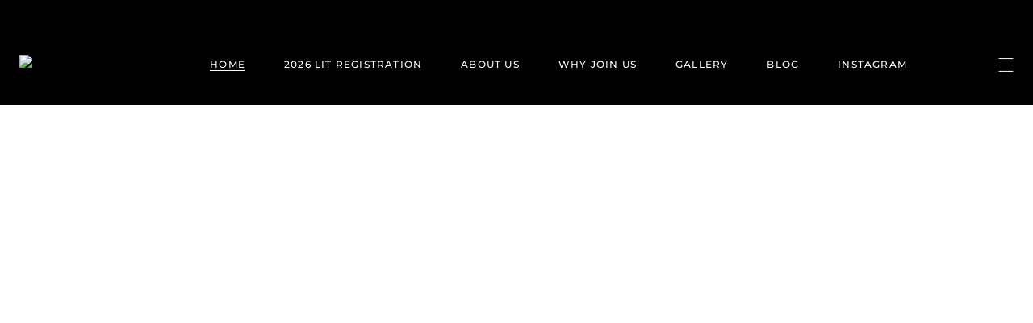

--- FILE ---
content_type: text/html; charset=UTF-8
request_url: https://litfreedomfashion.com/
body_size: 87722
content:
<!DOCTYPE html><html lang="en-US" prefix="og: https://ogp.me/ns#"><head><meta charset="UTF-8"><meta name="viewport" content="width=device-width, initial-scale=1, user-scalable=yes"><link rel="profile" href="https://gmpg.org/xfn/11"><style>img:is([sizes="auto" i],[sizes^="auto," i]){contain-intrinsic-size:3000px 1500px}</style><title>LIT Bharat Pageant</title><meta name="description" content="Register now for the LIT Bharat Pageant 2025 — India’s premier fashion pageant for men and women celebrating purpose, personality, and style. Join the movement, showcase your talent, and be crowned the next face of India. Limited slots. Apply today!"/><meta name="robots" content="index, follow, max-snippet:-1, max-video-preview:-1, max-image-preview:large"/><link rel="canonical" href="https://litfreedomfashion.com/" /><meta property="og:locale" content="en_US" /><meta property="og:type" content="website" /><meta property="og:title" content="LIT Bharat Pageant" /><meta property="og:description" content="Register now for the LIT Bharat Pageant 2025 — India’s premier fashion pageant for men and women celebrating purpose, personality, and style. Join the movement, showcase your talent, and be crowned the next face of India. Limited slots. Apply today!" /><meta property="og:url" content="https://litfreedomfashion.com/" /><meta property="og:site_name" content="litfreedomfashion" /><meta property="og:updated_time" content="2026-01-06T15:16:01+00:00" /><meta property="og:image" content="https://litfreedomfashion.com/wp-content/uploads/2025/06/WhatsApp-Image-2025-06-12-at-11.41.47-AM.jpeg" /><meta property="og:image:secure_url" content="https://litfreedomfashion.com/wp-content/uploads/2025/06/WhatsApp-Image-2025-06-12-at-11.41.47-AM.jpeg" /><meta property="og:image:width" content="1200" /><meta property="og:image:height" content="628" /><meta property="og:image:alt" content="LIT Bharat Pageant" /><meta property="og:image:type" content="image/jpeg" /><meta property="article:published_time" content="2020-04-24T07:36:06+00:00" /><meta property="article:modified_time" content="2026-01-06T15:16:01+00:00" /><meta name="twitter:card" content="summary_large_image" /><meta name="twitter:title" content="LIT Bharat Pageant" /><meta name="twitter:description" content="Register now for the LIT Bharat Pageant 2025 — India’s premier fashion pageant for men and women celebrating purpose, personality, and style. Join the movement, showcase your talent, and be crowned the next face of India. Limited slots. Apply today!" /><meta name="twitter:image" content="https://litfreedomfashion.com/wp-content/uploads/2025/06/WhatsApp-Image-2025-06-12-at-11.41.47-AM.jpeg" /><meta name="twitter:label1" content="Written by" /><meta name="twitter:data1" content="litfreedomfashion" /><meta name="twitter:label2" content="Time to read" /><meta name="twitter:data2" content="5 minutes" /> <script type="application/ld+json" class="rank-math-schema">{"@context":"https://schema.org","@graph":[{"@type":"Organization","@id":"https://litfreedomfashion.com/#organization","name":"litfreedomfashion","url":"https://litfreedomfashion.com","logo":{"@type":"ImageObject","@id":"https://litfreedomfashion.com/#logo","url":"https://litfreedomfashion.com/wp-content/uploads/2024/02/LIT-LOGO.png","contentUrl":"https://litfreedomfashion.com/wp-content/uploads/2024/02/LIT-LOGO.png","caption":"litfreedomfashion","inLanguage":"en-US","width":"500","height":"500"}},{"@type":"WebSite","@id":"https://litfreedomfashion.com/#website","url":"https://litfreedomfashion.com","name":"litfreedomfashion","alternateName":"Freedom Fashion","publisher":{"@id":"https://litfreedomfashion.com/#organization"},"inLanguage":"en-US","potentialAction":{"@type":"SearchAction","target":"https://litfreedomfashion.com/?s={search_term_string}","query-input":"required name=search_term_string"}},{"@type":"ImageObject","@id":"https://litfreedomfashion.com/wp-content/uploads/2025/06/IMG-20250602-WA0046-1024x682.jpg","url":"https://litfreedomfashion.com/wp-content/uploads/2025/06/IMG-20250602-WA0046-1024x682.jpg","width":"200","height":"200","inLanguage":"en-US"},{"@type":"WebPage","@id":"https://litfreedomfashion.com/#webpage","url":"https://litfreedomfashion.com/","name":"LIT Bharat Pageant","datePublished":"2020-04-24T07:36:06+00:00","dateModified":"2026-01-06T15:16:01+00:00","about":{"@id":"https://litfreedomfashion.com/#organization"},"isPartOf":{"@id":"https://litfreedomfashion.com/#website"},"primaryImageOfPage":{"@id":"https://litfreedomfashion.com/wp-content/uploads/2025/06/IMG-20250602-WA0046-1024x682.jpg"},"inLanguage":"en-US"},{"@type":"Person","@id":"https://litfreedomfashion.com/author/litfreedomfashion/","name":"litfreedomfashion","url":"https://litfreedomfashion.com/author/litfreedomfashion/","image":{"@type":"ImageObject","@id":"https://secure.gravatar.com/avatar/9ef3677b92a02ef3903e44872e7e4ffc?s=96&amp;d=mm&amp;r=g","url":"https://secure.gravatar.com/avatar/9ef3677b92a02ef3903e44872e7e4ffc?s=96&amp;d=mm&amp;r=g","caption":"litfreedomfashion","inLanguage":"en-US"},"sameAs":["https://litfreedomfashion.com"],"worksFor":{"@id":"https://litfreedomfashion.com/#organization"}},{"@type":"Article","headline":"LIT Bharat Pageant","datePublished":"2020-04-24T07:36:06+00:00","dateModified":"2026-01-06T15:16:01+00:00","author":{"@id":"https://litfreedomfashion.com/author/litfreedomfashion/","name":"litfreedomfashion"},"publisher":{"@id":"https://litfreedomfashion.com/#organization"},"description":"Register now for the LIT Bharat Pageant 2025 \u2014 India\u2019s premier fashion pageant for men and women celebrating purpose, personality, and style. Join the movement, showcase your talent, and be crowned the next face of India. Limited slots. Apply today!","name":"LIT Bharat Pageant","@id":"https://litfreedomfashion.com/#richSnippet","isPartOf":{"@id":"https://litfreedomfashion.com/#webpage"},"image":{"@id":"https://litfreedomfashion.com/wp-content/uploads/2025/06/IMG-20250602-WA0046-1024x682.jpg"},"inLanguage":"en-US","mainEntityOfPage":{"@id":"https://litfreedomfashion.com/#webpage"}}]}</script> <link rel='dns-prefetch' href='//www.googletagmanager.com' /><link rel='dns-prefetch' href='//fonts.googleapis.com' /><link rel="alternate" type="application/rss+xml" title="LIT Bharat Pageant &raquo; Feed" href="https://litfreedomfashion.com/feed/" /><link rel="alternate" type="application/rss+xml" title="LIT Bharat Pageant &raquo; Comments Feed" href="https://litfreedomfashion.com/comments/feed/" /> <script data-optimized="1" type="text/javascript" src="[data-uri]" defer></script> <link data-optimized="1" rel='stylesheet' id='sbi_styles-css' href='https://litfreedomfashion.com/wp-content/litespeed/css/bab27e4d93d7b4c9c052378d6bc503f4.css?ver=13b42' type='text/css' media='all' /><link data-optimized="1" rel='stylesheet' id='dripicons-css' href='https://litfreedomfashion.com/wp-content/litespeed/css/d5fe2d33b6e36615cec664949c7fbf67.css?ver=cbb98' type='text/css' media='all' /><link data-optimized="1" rel='stylesheet' id='elegant-icons-css' href='https://litfreedomfashion.com/wp-content/litespeed/css/fea12365a35b48136f4962919a304d14.css?ver=67a89' type='text/css' media='all' /><link data-optimized="1" rel='stylesheet' id='font-awesome-css' href='https://litfreedomfashion.com/wp-content/litespeed/css/6e76b05b5aba0b94272b05a1f288efb9.css?ver=4244a' type='text/css' media='all' /><link data-optimized="1" rel='stylesheet' id='ionicons-css' href='https://litfreedomfashion.com/wp-content/litespeed/css/a7b2e9315c9c45f3c90342b6234b6707.css?ver=49e33' type='text/css' media='all' /><link data-optimized="1" rel='stylesheet' id='linea-icons-css' href='https://litfreedomfashion.com/wp-content/litespeed/css/0e1b35993f2f50d5e1cfe5ac5686a5af.css?ver=57036' type='text/css' media='all' /><link data-optimized="1" rel='stylesheet' id='linear-icons-css' href='https://litfreedomfashion.com/wp-content/litespeed/css/154febfdf1d2b304cdbff33d56ead075.css?ver=a71bf' type='text/css' media='all' /><link data-optimized="1" rel='stylesheet' id='material-icons-css' href='https://litfreedomfashion.com/wp-content/litespeed/css/abe7a35ce449b7738a8745bc37aa2ea7.css?ver=a2ea7' type='text/css' media='all' /><link data-optimized="1" rel='stylesheet' id='simple-line-icons-css' href='https://litfreedomfashion.com/wp-content/litespeed/css/aae01162c4da88f63f8672b6cbfadc40.css?ver=c486d' type='text/css' media='all' /><style id='wp-emoji-styles-inline-css' type='text/css'>img.wp-smiley,img.emoji{display:inline!important;border:none!important;box-shadow:none!important;height:1em!important;width:1em!important;margin:0 0.07em!important;vertical-align:-0.1em!important;background:none!important;padding:0!important}</style><style id='rank-math-toc-block-style-inline-css' type='text/css'>.wp-block-rank-math-toc-block nav ol{counter-reset:item}.wp-block-rank-math-toc-block nav ol li{display:block}.wp-block-rank-math-toc-block nav ol li:before{content:counters(item,".") ". ";counter-increment:item}</style><style id='classic-theme-styles-inline-css' type='text/css'>/*! This file is auto-generated */
.wp-block-button__link{color:#fff;background-color:#32373c;border-radius:9999px;box-shadow:none;text-decoration:none;padding:calc(.667em + 2px) calc(1.333em + 2px);font-size:1.125em}.wp-block-file__button{background:#32373c;color:#fff;text-decoration:none}</style><style id='global-styles-inline-css' type='text/css'>:root{--wp--preset--aspect-ratio--square:1;--wp--preset--aspect-ratio--4-3:4/3;--wp--preset--aspect-ratio--3-4:3/4;--wp--preset--aspect-ratio--3-2:3/2;--wp--preset--aspect-ratio--2-3:2/3;--wp--preset--aspect-ratio--16-9:16/9;--wp--preset--aspect-ratio--9-16:9/16;--wp--preset--color--black:#000000;--wp--preset--color--cyan-bluish-gray:#abb8c3;--wp--preset--color--white:#ffffff;--wp--preset--color--pale-pink:#f78da7;--wp--preset--color--vivid-red:#cf2e2e;--wp--preset--color--luminous-vivid-orange:#ff6900;--wp--preset--color--luminous-vivid-amber:#fcb900;--wp--preset--color--light-green-cyan:#7bdcb5;--wp--preset--color--vivid-green-cyan:#00d084;--wp--preset--color--pale-cyan-blue:#8ed1fc;--wp--preset--color--vivid-cyan-blue:#0693e3;--wp--preset--color--vivid-purple:#9b51e0;--wp--preset--gradient--vivid-cyan-blue-to-vivid-purple:linear-gradient(135deg,rgba(6,147,227,1) 0%,rgb(155,81,224) 100%);--wp--preset--gradient--light-green-cyan-to-vivid-green-cyan:linear-gradient(135deg,rgb(122,220,180) 0%,rgb(0,208,130) 100%);--wp--preset--gradient--luminous-vivid-amber-to-luminous-vivid-orange:linear-gradient(135deg,rgba(252,185,0,1) 0%,rgba(255,105,0,1) 100%);--wp--preset--gradient--luminous-vivid-orange-to-vivid-red:linear-gradient(135deg,rgba(255,105,0,1) 0%,rgb(207,46,46) 100%);--wp--preset--gradient--very-light-gray-to-cyan-bluish-gray:linear-gradient(135deg,rgb(238,238,238) 0%,rgb(169,184,195) 100%);--wp--preset--gradient--cool-to-warm-spectrum:linear-gradient(135deg,rgb(74,234,220) 0%,rgb(151,120,209) 20%,rgb(207,42,186) 40%,rgb(238,44,130) 60%,rgb(251,105,98) 80%,rgb(254,248,76) 100%);--wp--preset--gradient--blush-light-purple:linear-gradient(135deg,rgb(255,206,236) 0%,rgb(152,150,240) 100%);--wp--preset--gradient--blush-bordeaux:linear-gradient(135deg,rgb(254,205,165) 0%,rgb(254,45,45) 50%,rgb(107,0,62) 100%);--wp--preset--gradient--luminous-dusk:linear-gradient(135deg,rgb(255,203,112) 0%,rgb(199,81,192) 50%,rgb(65,88,208) 100%);--wp--preset--gradient--pale-ocean:linear-gradient(135deg,rgb(255,245,203) 0%,rgb(182,227,212) 50%,rgb(51,167,181) 100%);--wp--preset--gradient--electric-grass:linear-gradient(135deg,rgb(202,248,128) 0%,rgb(113,206,126) 100%);--wp--preset--gradient--midnight:linear-gradient(135deg,rgb(2,3,129) 0%,rgb(40,116,252) 100%);--wp--preset--font-size--small:13px;--wp--preset--font-size--medium:20px;--wp--preset--font-size--large:36px;--wp--preset--font-size--x-large:42px;--wp--preset--spacing--20:0.44rem;--wp--preset--spacing--30:0.67rem;--wp--preset--spacing--40:1rem;--wp--preset--spacing--50:1.5rem;--wp--preset--spacing--60:2.25rem;--wp--preset--spacing--70:3.38rem;--wp--preset--spacing--80:5.06rem;--wp--preset--shadow--natural:6px 6px 9px rgba(0, 0, 0, 0.2);--wp--preset--shadow--deep:12px 12px 50px rgba(0, 0, 0, 0.4);--wp--preset--shadow--sharp:6px 6px 0px rgba(0, 0, 0, 0.2);--wp--preset--shadow--outlined:6px 6px 0px -3px rgba(255, 255, 255, 1), 6px 6px rgba(0, 0, 0, 1);--wp--preset--shadow--crisp:6px 6px 0px rgba(0, 0, 0, 1)}:where(.is-layout-flex){gap:.5em}:where(.is-layout-grid){gap:.5em}body .is-layout-flex{display:flex}.is-layout-flex{flex-wrap:wrap;align-items:center}.is-layout-flex>:is(*,div){margin:0}body .is-layout-grid{display:grid}.is-layout-grid>:is(*,div){margin:0}:where(.wp-block-columns.is-layout-flex){gap:2em}:where(.wp-block-columns.is-layout-grid){gap:2em}:where(.wp-block-post-template.is-layout-flex){gap:1.25em}:where(.wp-block-post-template.is-layout-grid){gap:1.25em}.has-black-color{color:var(--wp--preset--color--black)!important}.has-cyan-bluish-gray-color{color:var(--wp--preset--color--cyan-bluish-gray)!important}.has-white-color{color:var(--wp--preset--color--white)!important}.has-pale-pink-color{color:var(--wp--preset--color--pale-pink)!important}.has-vivid-red-color{color:var(--wp--preset--color--vivid-red)!important}.has-luminous-vivid-orange-color{color:var(--wp--preset--color--luminous-vivid-orange)!important}.has-luminous-vivid-amber-color{color:var(--wp--preset--color--luminous-vivid-amber)!important}.has-light-green-cyan-color{color:var(--wp--preset--color--light-green-cyan)!important}.has-vivid-green-cyan-color{color:var(--wp--preset--color--vivid-green-cyan)!important}.has-pale-cyan-blue-color{color:var(--wp--preset--color--pale-cyan-blue)!important}.has-vivid-cyan-blue-color{color:var(--wp--preset--color--vivid-cyan-blue)!important}.has-vivid-purple-color{color:var(--wp--preset--color--vivid-purple)!important}.has-black-background-color{background-color:var(--wp--preset--color--black)!important}.has-cyan-bluish-gray-background-color{background-color:var(--wp--preset--color--cyan-bluish-gray)!important}.has-white-background-color{background-color:var(--wp--preset--color--white)!important}.has-pale-pink-background-color{background-color:var(--wp--preset--color--pale-pink)!important}.has-vivid-red-background-color{background-color:var(--wp--preset--color--vivid-red)!important}.has-luminous-vivid-orange-background-color{background-color:var(--wp--preset--color--luminous-vivid-orange)!important}.has-luminous-vivid-amber-background-color{background-color:var(--wp--preset--color--luminous-vivid-amber)!important}.has-light-green-cyan-background-color{background-color:var(--wp--preset--color--light-green-cyan)!important}.has-vivid-green-cyan-background-color{background-color:var(--wp--preset--color--vivid-green-cyan)!important}.has-pale-cyan-blue-background-color{background-color:var(--wp--preset--color--pale-cyan-blue)!important}.has-vivid-cyan-blue-background-color{background-color:var(--wp--preset--color--vivid-cyan-blue)!important}.has-vivid-purple-background-color{background-color:var(--wp--preset--color--vivid-purple)!important}.has-black-border-color{border-color:var(--wp--preset--color--black)!important}.has-cyan-bluish-gray-border-color{border-color:var(--wp--preset--color--cyan-bluish-gray)!important}.has-white-border-color{border-color:var(--wp--preset--color--white)!important}.has-pale-pink-border-color{border-color:var(--wp--preset--color--pale-pink)!important}.has-vivid-red-border-color{border-color:var(--wp--preset--color--vivid-red)!important}.has-luminous-vivid-orange-border-color{border-color:var(--wp--preset--color--luminous-vivid-orange)!important}.has-luminous-vivid-amber-border-color{border-color:var(--wp--preset--color--luminous-vivid-amber)!important}.has-light-green-cyan-border-color{border-color:var(--wp--preset--color--light-green-cyan)!important}.has-vivid-green-cyan-border-color{border-color:var(--wp--preset--color--vivid-green-cyan)!important}.has-pale-cyan-blue-border-color{border-color:var(--wp--preset--color--pale-cyan-blue)!important}.has-vivid-cyan-blue-border-color{border-color:var(--wp--preset--color--vivid-cyan-blue)!important}.has-vivid-purple-border-color{border-color:var(--wp--preset--color--vivid-purple)!important}.has-vivid-cyan-blue-to-vivid-purple-gradient-background{background:var(--wp--preset--gradient--vivid-cyan-blue-to-vivid-purple)!important}.has-light-green-cyan-to-vivid-green-cyan-gradient-background{background:var(--wp--preset--gradient--light-green-cyan-to-vivid-green-cyan)!important}.has-luminous-vivid-amber-to-luminous-vivid-orange-gradient-background{background:var(--wp--preset--gradient--luminous-vivid-amber-to-luminous-vivid-orange)!important}.has-luminous-vivid-orange-to-vivid-red-gradient-background{background:var(--wp--preset--gradient--luminous-vivid-orange-to-vivid-red)!important}.has-very-light-gray-to-cyan-bluish-gray-gradient-background{background:var(--wp--preset--gradient--very-light-gray-to-cyan-bluish-gray)!important}.has-cool-to-warm-spectrum-gradient-background{background:var(--wp--preset--gradient--cool-to-warm-spectrum)!important}.has-blush-light-purple-gradient-background{background:var(--wp--preset--gradient--blush-light-purple)!important}.has-blush-bordeaux-gradient-background{background:var(--wp--preset--gradient--blush-bordeaux)!important}.has-luminous-dusk-gradient-background{background:var(--wp--preset--gradient--luminous-dusk)!important}.has-pale-ocean-gradient-background{background:var(--wp--preset--gradient--pale-ocean)!important}.has-electric-grass-gradient-background{background:var(--wp--preset--gradient--electric-grass)!important}.has-midnight-gradient-background{background:var(--wp--preset--gradient--midnight)!important}.has-small-font-size{font-size:var(--wp--preset--font-size--small)!important}.has-medium-font-size{font-size:var(--wp--preset--font-size--medium)!important}.has-large-font-size{font-size:var(--wp--preset--font-size--large)!important}.has-x-large-font-size{font-size:var(--wp--preset--font-size--x-large)!important}:where(.wp-block-post-template.is-layout-flex){gap:1.25em}:where(.wp-block-post-template.is-layout-grid){gap:1.25em}:where(.wp-block-columns.is-layout-flex){gap:2em}:where(.wp-block-columns.is-layout-grid){gap:2em}:root :where(.wp-block-pullquote){font-size:1.5em;line-height:1.6}</style><link data-optimized="1" rel='stylesheet' id='contact-form-7-css' href='https://litfreedomfashion.com/wp-content/litespeed/css/aa868ca32c7d7b16b359ff9948df66af.css?ver=c38c7' type='text/css' media='all' /><link data-optimized="1" rel='stylesheet' id='theme.css-css' href='https://litfreedomfashion.com/wp-content/litespeed/css/4af6b989732ec3c84d464c5a32ac10af.css?ver=74db2' type='text/css' media='all' /><style id='woocommerce-inline-inline-css' type='text/css'>.woocommerce form .form-row .required{visibility:visible}</style><link data-optimized="1" rel='stylesheet' id='qi-addons-for-elementor-grid-style-css' href='https://litfreedomfashion.com/wp-content/litespeed/css/8e6285920903601261d19b746b792582.css?ver=c5104' type='text/css' media='all' /><link data-optimized="1" rel='stylesheet' id='qi-addons-for-elementor-helper-parts-style-css' href='https://litfreedomfashion.com/wp-content/litespeed/css/ca6cf416a86b0f4fd79d23ffbe62e658.css?ver=75ad0' type='text/css' media='all' /><link data-optimized="1" rel='stylesheet' id='qi-addons-for-elementor-style-css' href='https://litfreedomfashion.com/wp-content/litespeed/css/7dafc0b841a895740fb0271cf69f779f.css?ver=40cb7' type='text/css' media='all' /><link data-optimized="1" rel='stylesheet' id='select2-css' href='https://litfreedomfashion.com/wp-content/litespeed/css/00a7d1678d8258e8269c2718694be66f.css?ver=2d926' type='text/css' media='all' /><link data-optimized="1" rel='stylesheet' id='eona-core-dashboard-style-css' href='https://litfreedomfashion.com/wp-content/litespeed/css/38178f74cd2ca3bcdd9e487bbec5d1d1.css?ver=a9155' type='text/css' media='all' /><link data-optimized="1" rel='stylesheet' id='perfect-scrollbar-css' href='https://litfreedomfashion.com/wp-content/litespeed/css/db702c6bde9b10cd61f8c7a1a48c149b.css?ver=140bc' type='text/css' media='all' /><link data-optimized="1" rel='stylesheet' id='swiper-css' href='https://litfreedomfashion.com/wp-content/litespeed/css/82e16e1192bf0171f51484605ce23411.css?ver=d7a1b' type='text/css' media='all' /><link data-optimized="1" rel='stylesheet' id='eona-main-css' href='https://litfreedomfashion.com/wp-content/litespeed/css/e782e9e47a4836eb7575d892cfbae10a.css?ver=0264f' type='text/css' media='all' /><link data-optimized="1" rel='stylesheet' id='eona-core-style-css' href='https://litfreedomfashion.com/wp-content/litespeed/css/f5e1a9e19dbde6ae776a743000700bc5.css?ver=723be' type='text/css' media='all' /><link data-optimized="1" rel='stylesheet' id='magnific-popup-css' href='https://litfreedomfashion.com/wp-content/litespeed/css/505af5a3b40b883d3a71191781155679.css?ver=90b92' type='text/css' media='all' /><link data-optimized="1" rel='stylesheet' id='eona-google-fonts-css' href='https://litfreedomfashion.com/wp-content/litespeed/css/75eb8b901ddc81e7ed3838ca558aa0af.css?ver=aa0af' type='text/css' media='all' /><link data-optimized="1" rel='stylesheet' id='eona-style-css' href='https://litfreedomfashion.com/wp-content/litespeed/css/8886a7023c11dbe5ed9935aa8d759a70.css?ver=9a623' type='text/css' media='all' /><style id='eona-style-inline-css' type='text/css'>#qodef-page-outer{margin-top:-130px}@media only screen and (max-width:1024px){#qodef-page-outer{margin-top:-70px}}@media only screen and (max-width:768px){#qodef-page-outer{margin-top:-70px}}#qodef-page-footer-bottom-area{border-top-color:#4d4d4d;border-top-width:1px}#qodef-page-inner{padding:0 0}@media only screen and (max-width:1024px){#qodef-page-inner{padding:0 0}}.qodef-header-sticky{background-color:#000}#qodef-side-area-close{color:#fff}.qodef-page-title{height:170px}.qodef-page-title .qodef-m-content{padding-top:100px}@media only screen and (max-width:1024px){.qodef-page-title{height:170px}}@media only screen and (max-width:1024px){.qodef-page-title .qodef-m-content{padding-top:70px}}h1{color:#ddbo33}h3{text-transform:none}.qodef-header--standard #qodef-page-header-inner{background-color:#000}@media only screen and (max-width:768px){h1{font-size:35px;line-height:40px}h2{font-size:30px;line-height:37px}}@media only screen and (max-width:680px){h1{font-size:35px;line-height:40px}h2{font-size:30px;line-height:37px}}</style><link data-optimized="1" rel='stylesheet' id='eona-core-elementor-css' href='https://litfreedomfashion.com/wp-content/litespeed/css/d0803393bf1c160a268b4b0a3706fc2c.css?ver=e33e9' type='text/css' media='all' /><link data-optimized="1" rel='stylesheet' id='elementor-frontend-css' href='https://litfreedomfashion.com/wp-content/litespeed/css/9900b990fcc794694becc6bf181bdec3.css?ver=35542' type='text/css' media='all' /><link data-optimized="1" rel='stylesheet' id='elementor-post-7-css' href='https://litfreedomfashion.com/wp-content/litespeed/css/33cdeadb52735a4217a3954738a75fdf.css?ver=3530e' type='text/css' media='all' /><link data-optimized="1" rel='stylesheet' id='widget-heading-css' href='https://litfreedomfashion.com/wp-content/litespeed/css/0f4e9aa178c68a5207e29ce010e1d998.css?ver=4402a' type='text/css' media='all' /><link data-optimized="1" rel='stylesheet' id='widget-video-css' href='https://litfreedomfashion.com/wp-content/litespeed/css/ea28524726d8505efd22b1b83519141a.css?ver=d8e64' type='text/css' media='all' /><link data-optimized="1" rel='stylesheet' id='widget-text-editor-css' href='https://litfreedomfashion.com/wp-content/litespeed/css/bde259a6be2fac7dc7a9bb2f60b6b6eb.css?ver=f937a' type='text/css' media='all' /><link data-optimized="1" rel='stylesheet' id='widget-image-css' href='https://litfreedomfashion.com/wp-content/litespeed/css/33b2f226bacf36eb4ab199cd6d72c22f.css?ver=0c5d1' type='text/css' media='all' /><link data-optimized="1" rel='stylesheet' id='widget-spacer-css' href='https://litfreedomfashion.com/wp-content/litespeed/css/dfad58d21e52bd02367070b346e1d2b4.css?ver=eb2d2' type='text/css' media='all' /><link data-optimized="1" rel='stylesheet' id='e-swiper-css' href='https://litfreedomfashion.com/wp-content/litespeed/css/d6c7245086193c60f6a19e1f5f1cf0dc.css?ver=f3d77' type='text/css' media='all' /><link data-optimized="1" rel='stylesheet' id='widget-image-carousel-css' href='https://litfreedomfashion.com/wp-content/litespeed/css/51ec893b152109cf4c65b1ea38c467eb.css?ver=fca49' type='text/css' media='all' /><link data-optimized="1" rel='stylesheet' id='widget-social-icons-css' href='https://litfreedomfashion.com/wp-content/litespeed/css/5697400ca2001329f43b2cdb99fb502a.css?ver=4ccb8' type='text/css' media='all' /><link data-optimized="1" rel='stylesheet' id='e-apple-webkit-css' href='https://litfreedomfashion.com/wp-content/litespeed/css/4b5535e4905dcc6b4d79e063952b424b.css?ver=0ffe3' type='text/css' media='all' /><link data-optimized="1" rel='stylesheet' id='elementor-post-203-css' href='https://litfreedomfashion.com/wp-content/litespeed/css/23f9d5f6309d686f5acc1079558063fc.css?ver=5457f' type='text/css' media='all' /><link data-optimized="1" rel='stylesheet' id='google-fonts-1-css' href='https://litfreedomfashion.com/wp-content/litespeed/css/fb70babb7de39bee8ddf299fb0f35505.css?ver=35505' type='text/css' media='all' /><link rel="preconnect" href="https://fonts.gstatic.com/" crossorigin><script type="text/javascript" src="https://litfreedomfashion.com/wp-includes/js/jquery/jquery.min.js?ver=3.7.1" id="jquery-core-js"></script> <script data-optimized="1" type="text/javascript" src="https://litfreedomfashion.com/wp-content/litespeed/js/aeb1360a9bf61c9b7291bfe0718632fc.js?ver=00487" id="jquery-migrate-js" defer data-deferred="1"></script> <script data-optimized="1" type="text/javascript" id="Popup.js-js-before" src="[data-uri]" defer></script> <script data-optimized="1" type="text/javascript" src="https://litfreedomfashion.com/wp-content/litespeed/js/c12d47b7666090666ffa89539a510488.js?ver=ae801" id="Popup.js-js" defer data-deferred="1"></script> <script data-optimized="1" type="text/javascript" src="https://litfreedomfashion.com/wp-content/litespeed/js/3dfd527e7a0b6c8b390fea85ede6e3c3.js?ver=39558" id="PopupConfig.js-js" defer data-deferred="1"></script> <script data-optimized="1" type="text/javascript" id="PopupBuilder.js-js-before" src="[data-uri]" defer></script> <script data-optimized="1" type="text/javascript" src="https://litfreedomfashion.com/wp-content/litespeed/js/46dd6ceb544305c8e1562d34511fe63c.js?ver=9935a" id="PopupBuilder.js-js" defer data-deferred="1"></script> <script data-optimized="1" type="text/javascript" src="https://litfreedomfashion.com/wp-content/litespeed/js/720b2ee9d30c3b327f7d594fcc66f65d.js?ver=5b9b5" id="jquery-blockui-js" defer="defer" data-wp-strategy="defer"></script> <script data-optimized="1" type="text/javascript" id="wc-add-to-cart-js-extra" src="[data-uri]" defer></script> <script data-optimized="1" type="text/javascript" src="https://litfreedomfashion.com/wp-content/litespeed/js/f032b37cee0ad37e1b78e520fbef7473.js?ver=b3a1f" id="wc-add-to-cart-js" defer="defer" data-wp-strategy="defer"></script> <script data-optimized="1" type="text/javascript" src="https://litfreedomfashion.com/wp-content/litespeed/js/c830fcd2929a1096150c39108ed49e4d.js?ver=875c3" id="js-cookie-js" defer="defer" data-wp-strategy="defer"></script> <script data-optimized="1" type="text/javascript" id="woocommerce-js-extra" src="[data-uri]" defer></script> <script data-optimized="1" type="text/javascript" src="https://litfreedomfashion.com/wp-content/litespeed/js/7f369aeee9bab9e407feee1403935b6f.js?ver=91e83" id="woocommerce-js" defer="defer" data-wp-strategy="defer"></script> <script data-optimized="1" type="text/javascript" src="https://litfreedomfashion.com/wp-content/litespeed/js/af3c3e2ff17c931c5033961d7f063d83.js?ver=ca4d6" id="select2-js" defer="defer" data-wp-strategy="defer"></script> 
 <script type="text/javascript" src="https://www.googletagmanager.com/gtag/js?id=GT-PHCD5N74" id="google_gtagjs-js" defer data-deferred="1"></script> <script type="text/javascript" id="google_gtagjs-js-after" src="[data-uri]" defer></script> <script data-optimized="1" type="text/javascript" src="https://litfreedomfashion.com/wp-content/litespeed/js/aa07ba45d9d1c2e782392b2c50e1f48a.js?ver=11c35" id="justified-gallery-js" defer data-deferred="1"></script> <link rel="https://api.w.org/" href="https://litfreedomfashion.com/wp-json/" /><link rel="alternate" title="JSON" type="application/json" href="https://litfreedomfashion.com/wp-json/wp/v2/pages/203" /><link rel="EditURI" type="application/rsd+xml" title="RSD" href="https://litfreedomfashion.com/xmlrpc.php?rsd" /><meta name="generator" content="WordPress 6.7.4" /><link rel='shortlink' href='https://litfreedomfashion.com/' /><link rel="alternate" title="oEmbed (JSON)" type="application/json+oembed" href="https://litfreedomfashion.com/wp-json/oembed/1.0/embed?url=https%3A%2F%2Flitfreedomfashion.com%2F" /><link rel="alternate" title="oEmbed (XML)" type="text/xml+oembed" href="https://litfreedomfashion.com/wp-json/oembed/1.0/embed?url=https%3A%2F%2Flitfreedomfashion.com%2F&#038;format=xml" /><meta name="cdp-version" content="1.4.6" /><meta name="generator" content="Site Kit by Google 1.170.0" /> <script>(function(w,d,s,l,i){w[l]=w[l]||[];w[l].push({'gtm.start':
new Date().getTime(),event:'gtm.js'});var f=d.getElementsByTagName(s)[0],
j=d.createElement(s),dl=l!='dataLayer'?'&l='+l:'';j.async=true;j.src=
'https://www.googletagmanager.com/gtm.js?id='+i+dl;f.parentNode.insertBefore(j,f);
})(window,document,'script','dataLayer','GTM-TP5HDX2B');</script> 
<noscript><style>.woocommerce-product-gallery{ opacity: 1 !important; }</style></noscript><meta name="generator" content="Elementor 3.26.4; features: e_font_icon_svg, additional_custom_breakpoints; settings: css_print_method-external, google_font-enabled, font_display-swap"> <script data-optimized="1" type='text/javascript' src="[data-uri]" defer></script>  <script data-optimized="1" type='text/javascript' src="[data-uri]" defer></script><script data-optimized="1" type='text/javascript' src="[data-uri]" defer></script> <style>.e-con.e-parent:nth-of-type(n+4):not(.e-lazyloaded):not(.e-no-lazyload),.e-con.e-parent:nth-of-type(n+4):not(.e-lazyloaded):not(.e-no-lazyload) *{background-image:none!important}@media screen and (max-height:1024px){.e-con.e-parent:nth-of-type(n+3):not(.e-lazyloaded):not(.e-no-lazyload),.e-con.e-parent:nth-of-type(n+3):not(.e-lazyloaded):not(.e-no-lazyload) *{background-image:none!important}}@media screen and (max-height:640px){.e-con.e-parent:nth-of-type(n+2):not(.e-lazyloaded):not(.e-no-lazyload),.e-con.e-parent:nth-of-type(n+2):not(.e-lazyloaded):not(.e-no-lazyload) *{background-image:none!important}}</style> <script data-optimized="1" src="[data-uri]" defer></script><script data-optimized="1" src="[data-uri]" defer></script><script data-optimized="1" src="[data-uri]" defer></script>  <script type="text/javascript">/*  */

			( function( w, d, s, l, i ) {
				w[l] = w[l] || [];
				w[l].push( {'gtm.start': new Date().getTime(), event: 'gtm.js'} );
				var f = d.getElementsByTagName( s )[0],
					j = d.createElement( s ), dl = l != 'dataLayer' ? '&l=' + l : '';
				j.async = true;
				j.src = 'https://www.googletagmanager.com/gtm.js?id=' + i + dl;
				f.parentNode.insertBefore( j, f );
			} )( window, document, 'script', 'dataLayer', 'GTM-5PB5P6WX' );
			
/*  */</script> <meta name="generator" content="Powered by Slider Revolution 6.6.7 - responsive, Mobile-Friendly Slider Plugin for WordPress with comfortable drag and drop interface." /><link rel="icon" href="https://litfreedomfashion.com/wp-content/uploads/2024/02/LIT-LOGO.png" sizes="32x32" /><link rel="icon" href="https://litfreedomfashion.com/wp-content/uploads/2024/02/LIT-LOGO.png" sizes="192x192" /><link rel="apple-touch-icon" href="https://litfreedomfashion.com/wp-content/uploads/2024/02/LIT-LOGO.png" /><meta name="msapplication-TileImage" content="https://litfreedomfashion.com/wp-content/uploads/2024/02/LIT-LOGO.png" /> <script data-optimized="1" src="[data-uri]" defer></script> <style type="text/css" id="wp-custom-css">@import url(https://fonts.googleapis.com/css2?family=Poppins&display=swap);#qodef-page-header-inner .qodef-header-navigation>ul>li>a .qodef-menu-item-text{color:#fff}.page-id-904 a.qodef-search-opener{color:#fff;display:none}a.qodef-side-area-opener{color:#fff}.qodef-woo-dropdown-cart .qodef-m-inner{display:none}//h3 heading //form section div.wpforms-container-full .wpforms-form input[type=text]{border-radius:20px}*{box-sizing:border-box}#wpforms-submit-7086{background-color:#ebebeb}.column{float:left;width:50%;padding-right:20px;padding-top:10px;padding-bottom:20px}.col{float:left;width:100%;color:#fff;padding-top:20px;padding-bottom:20px}.row:after{content:"";display:table;clear:both}@media screen and (max-width:600px){.column{width:100%}}.vmform{select{border-bottom:1px solid #fff}input[type=email],input[type=number],input[type=password],input[type=search],input[type=tel],input[type=text],input[type=url]{border:none;border-bottom:1px solid #fff}}#wpforms-5766-field_7-container{margin-top:-60px}#wpforms-5766-field_16-container{width:30%!important}#wpforms-5766-field_40-container{margin-left:-75px;width:28%!important}#wpforms-5766-field_43-container{margin-left:-25px}#wpforms-5766-field_33{border-style:solid;border-width:0 0 0 0}#wpforms-5766-field_46{border-style:solid;border-width:0 0 0 0}#wpforms-6846-field_46{border-style:solid;border-width:0 0 0 0}.wpf-center-button .wpforms-submit-container{text-align:center}//form submit button button .wpforms-submit{color:#ddb033!important}div.wpforms-container-full .wpforms-form button[type=submit]{background-color:#204c27}.qodef-portfolio-list.qodef-item-layout--info-on-hover .qodef-e-image img{pointer-events:none;cursor:default;text-decoration:none;color:#000}.qodef-portfolio-list.qodef-item-layout--info-on-hover .qodef-e-inner{position:relative;pointer-events:none;cursor:default;text-decoration:none;color:#000}.qodef-team-list .qodef-e-title{margin:16px 0 21px 0;display:none}.qodef-e-role{margin:16px 0 21px 0;display:none}.qodef-e-info-category{display:none}.qodef-top-area-inner{display:none!important}.qodef-widget-holder.qodef-top-area-left{display:none!important}.qodef-widget-holder.qodef-top-area-right{display:none!important}.qodef-page-header-inner{background-color:#000000!important}#qodef-page-footer-bottom-area .textwidget{text-align:center;width:100%}#qodef-page-footer-bottom-area .qodef-grid{display:flex;justify-content:center}#qodef-page-footer-bottom-area .qodef-grid-item{flex:0 0 100%;max-width:100%;text-align:center}@media only screen and (max-width:768px){#qodef-page-footer-top-area-inner{text-align:center}.qodef-grid-item{display:flex;flex-direction:column;align-items:center;margin-bottom:20px}.qodef-widget-title{text-align:center}.widget_nav_menu ul{display:inline-block;text-align:center}.widget_nav_menu li{text-align:center}.qodef-icon-list-item{justify-content:center}.textwidget p{text-align:center}}#termsModal{display:none;position:fixed;z-index:9999;left:0;top:0;width:100%;height:100%;overflow:auto;background-color:rgb(0 0 0 / .7)}#termsModalContent{background-color:#fff;margin:5% auto;padding:20px;border-radius:8px;width:90%;max-width:700px;max-height:80vh;overflow-y:auto;box-shadow:0 0 10px rgb(0 0 0 / .3)}#closeModal{float:right;font-size:24px;font-weight:700;cursor:pointer}.qodef-m-subtitle{font-family:'inter',sans-serif!important}.qodef-m-caption{font-size:25px!important}.wpforms-submit.secondbutton{background-color:#000!important;color:#fff!important;border:none;border-radius:4px;padding:10px 20px;cursor:pointer}.wpforms-submit.secondbutton:hover{background-color:#222!important}.menu-item-11463{display:none!important}</style></head><body class="home page-template page-template-page-full-width page-template-page-full-width-php page page-id-203 wp-custom-logo theme-eona qode-framework-1.2 woocommerce-no-js qodef-qi--no-touch qi-addons-for-elementor-1.6.7 qodef-back-to-top--enabled  qodef-content-grid-1300 qodef-content-behind-header qodef-header--standard qodef-header-appearance--sticky qodef-content--behind-header qodef-mobile-header--standard qodef-mobile-header-appearance--sticky qodef-drop-down-second--full-width qodef-drop-down-second--animate-height eona-core-1.1 eona-1.3 qodef-header-standard--right qodef-search--under-header elementor-default elementor-kit-7 elementor-page elementor-page-203" itemscope itemtype="https://schema.org/WebPage"><div style="position:absolute;top: -0845px;"><h2>Review of slots with the best graphics and unique bonuses: TOP games</h2><p>The world of online gambling in the UK is experiencing a real breakthrough. The year 2024 promises to be particularly exciting for slot machine enthusiasts looking for new opportunities outside of GamStop. Our team of experts have thoroughly researched the market and are ready to share insider information on where and how to find the best <a href="https://non-gamstop-casino-sites.com/slots-not-on-gamstop/">non GamStop online slots</a>. Players are increasingly looking for alternatives that offer more freedom and variety in their choice of games. Non-GamStop online slots offer unique features not available on traditional platforms. This means a larger selection of games, more generous bonuses and, most importantly, the ability to play without restrictions. Our team consists of experienced online gambling professionals who have dedicated years to studying the market and analyzing the best offers for players. We realize that safety and reliability are key factors when choosing a platform to play on. Therefore, we thoroughly vet each platform for licensing, integrity and customer service. In addition, we are constantly updating our information to bring you the most up-to-date data on the newest and best online slots without GamStop in 2024. We understand how important it is to have access to the latest information so you can make informed decisions and enjoy risk-free gaming. Slots without GamStop provide a unique experience by combining innovative technology with classic gameplay. They offer a wide range of themes, graphics and features that will satisfy even the most demanding players. From classic fruit slots to modern video slots with exciting bonus rounds, everyone will find something to their liking. But besides the variety of games, such platforms also offer generous bonuses and promotions that allow you to increase your chances of winning and prolong the fun of playing. Our team of experts carefully analyzes these offers so that you can take advantage of the most lucrative ones. It s important to note that by choosing to play on platforms outside of GamStop, you have more control over your gameplay. This means that you decide when and how much to play, without external restrictions. However, we always recommend that you play responsibly and set your own limits to ensure that your gameplay remains fun. As we continue to explore the world of online slots outside of GamStop, it s also important to look at the technology that makes the gaming experience even more exciting. In 2024, many platforms are adopting advanced technologies such as virtual reality and artificial intelligence to provide players with an unrivaled experience. Our team of experts closely monitors these innovations to ensure you re always up to date with the latest trends. In addition, many of these platforms offer excellent mobile compatibility, allowing you to enjoy your favorite games anywhere, anytime. Mobile apps and adaptive websites provide a smooth and user-friendly gaming experience on your smartphones and tablets. This gives you the freedom of choice and flexibility that modern players appreciate. Customer service is also a key factor we consider when evaluating platforms. 24/7 support, multiple methods of communication and professional staff all contribute to a positive gaming experience. We make sure that the platforms we recommend provide a high level of service and respond quickly to player requests. Payment methods should not be overlooked either. Online slots without GamStop often offer a wide range of payment methods including cryptocurrencies, e-wallets and traditional bank transfers. This provides added convenience and security when managing your funds. Our team of experts is committed to providing you with all the tools and information you need to make an informed choice. We realize that every player is unique and we try to cater to different preferences and needs. Whether it s your choice of games, bonuses or platform features, we re here to help you find the perfect match. To wrap up, we would like to emphasize that 2024 promises to be a busy and exciting year for all fans of online slots without GamStop. Thanks to our team of experts, you will always be one step ahead with access to the most up-to-date and reliable information. Join us and discover new opportunities in the world of online gambling.</p></div>
<noscript>
<iframe src="https://www.googletagmanager.com/ns.html?id=GTM-5PB5P6WX" height="0" width="0" style="display:none;visibility:hidden"></iframe>
</noscript>
<noscript><iframe src="https://www.googletagmanager.com/ns.html?id=GTM-TP5HDX2B"
height="0" width="0" style="display:none;visibility:hidden"></iframe></noscript><noscript>
<img loading="lazy" height="1" width="1" style="display:none" alt="fbpx"
src="https://www.facebook.com/tr?id=723184240368137&ev=PageView&noscript=1" />
</noscript><div id="qodef-page-wrapper" class=""><div id="qodef-top-area"><div id="qodef-top-area-inner" class=""><div class="qodef-widget-holder qodef-top-area-left"><div class="qodef-widget-holder qodef--one"><div id="eona_core_icon_list_item-2" class="widget widget_eona_core_icon_list_item qodef-top-bar-widget"><div class="qodef-icon-list-item qodef-icon--icon-pack" ><p class="qodef-e-title" >
<a itemprop="url" href="#" target="_blank">
<span class="qodef-e-title-inner">
<span class="qodef-shortcode qodef-m  qodef-icon-holder  qodef-layout--normal"  >	        <span class="qodef-icon-elegant-icons icon_pin qodef-icon qodef-e" style="" ></span>    </span>				<span class="qodef-e-title-text">Sector 82, Gurgaon Haryana</span>
</span>
</a></p></div></div><div id="eona_core_icon_list_item-3" class="widget widget_eona_core_icon_list_item qodef-top-bar-widget"><div class="qodef-icon-list-item qodef-icon--icon-pack" ><p class="qodef-e-title" >
<a itemprop="url" href="tel:+91%208285310325" target="_blank">
<span class="qodef-e-title-inner">
<span class="qodef-shortcode qodef-m  qodef-icon-holder  qodef-layout--normal"  >	        <span class="qodef-icon-elegant-icons icon_phone qodef-icon qodef-e" style="" ></span>    </span>				<span class="qodef-e-title-text">+91 8285310325</span>
</span>
</a></p></div></div></div></div><div class="qodef-widget-holder qodef-top-area-right"><div class="qodef-widget-holder qodef--one"><div id="text-2" class="widget widget_text qodef-top-bar-widget"><div class="textwidget"><p><a href="https://litfreedomfashion.com/about-us/">About </a>        <a href="#">Faq</a>        Follow Us</p></div></div><div id="eona_core_icon_list_item-4" class="widget widget_eona_core_icon_list_item qodef-top-bar-widget"><div class="qodef-icon-list-item qodef-icon--icon-pack" ><p class="qodef-e-title" >
<a itemprop="url" href="https://www.facebook.com/FreedomFashion.fb" target="_self">
<span class="qodef-e-title-inner">
<span class="qodef-shortcode qodef-m  qodef-icon-holder  qodef-layout--normal"  >	        <span class="qodef-icon-font-awesome fab fa-facebook qodef-icon qodef-e" style="" ></span>    </span>				<span class="qodef-e-title-text"></span>
</span>
</a></p></div></div><div id="eona_core_icon_list_item-5" class="widget widget_eona_core_icon_list_item qodef-top-bar-widget"><div class="qodef-icon-list-item qodef-icon--icon-pack" ><p class="qodef-e-title" >
<a itemprop="url" href="https://www.youtube.com/channel/UCiHaDI1ffP2I4NIejBBTl1w" target="_self">
<span class="qodef-e-title-inner">
<span class="qodef-shortcode qodef-m  qodef-icon-holder  qodef-layout--normal"  >	        <span class="qodef-icon-font-awesome fab fa-yoast qodef-icon qodef-e" style="" ></span>    </span>				<span class="qodef-e-title-text"></span>
</span>
</a></p></div></div><div id="eona_core_icon_list_item-6" class="widget widget_eona_core_icon_list_item qodef-top-bar-widget"><div class="qodef-icon-list-item qodef-icon--icon-pack" ><p class="qodef-e-title" >
<a itemprop="url" href="https://www.instagram.com/lit_freedomfashion/" target="_self">
<span class="qodef-e-title-inner">
<span class="qodef-shortcode qodef-m  qodef-icon-holder  qodef-layout--normal"  >	        <span class="qodef-icon-font-awesome fab fa-instagram-square qodef-icon qodef-e" style="" ></span>    </span>				<span class="qodef-e-title-text"></span>
</span>
</a></p></div></div></div></div></div></div><header id="qodef-page-header" ><div id="qodef-page-header-inner" class="">
<a itemprop="url" class="qodef-header-logo-link qodef-height--set" href="https://litfreedomfashion.com/" style="height:600px" rel="home">
<img data-lazyloaded="1" src="[data-uri]" loading="lazy" width="3840" height="2160" data-src="https://litfreedomfashion.com/wp-content/uploads/2024/02/LIT-LOGO-1.png" class="qodef-header-logo-image qodef--main" alt="logo main" /><noscript><img loading="lazy" width="3840" height="2160" src="https://litfreedomfashion.com/wp-content/uploads/2024/02/LIT-LOGO-1.png" class="qodef-header-logo-image qodef--main" alt="logo main" /></noscript>	<img data-lazyloaded="1" src="[data-uri]" loading="lazy" width="3840" height="2160" data-src="https://litfreedomfashion.com/wp-content/uploads/2024/02/LIT-LOGO-1.png" class="qodef-header-logo-image qodef--dark" alt="logo dark" /><noscript><img loading="lazy" width="3840" height="2160" src="https://litfreedomfashion.com/wp-content/uploads/2024/02/LIT-LOGO-1.png" class="qodef-header-logo-image qodef--dark" alt="logo dark" /></noscript>	<img data-lazyloaded="1" src="[data-uri]" loading="lazy" width="3840" height="2160" data-src="https://litfreedomfashion.com/wp-content/uploads/2024/02/LIT-LOGO-1.png" class="qodef-header-logo-image qodef--light" alt="logo light" /><noscript><img loading="lazy" width="3840" height="2160" src="https://litfreedomfashion.com/wp-content/uploads/2024/02/LIT-LOGO-1.png" class="qodef-header-logo-image qodef--light" alt="logo light" /></noscript></a><nav class="qodef-header-navigation" role="navigation" aria-label="Top Menu"><ul id="menu-new-menu-1" class="menu"><li class="menu-item menu-item-type-post_type menu-item-object-page menu-item-home current-menu-item page_item page-item-203 current_page_item menu-item-7053"><a href="https://litfreedomfashion.com/"><span class="qodef-menu-item-text">Home</span></a></li><li class="menu-item menu-item-type-custom menu-item-object-custom menu-item-12266"><a href="https://docs.google.com/forms/d/e/1FAIpQLScXwgJhNYNUxbvZlX8KqGDU5tQ-P34zgkFFtX9kFIghjEAM5w/viewform"><span class="qodef-menu-item-text">2026 LIT Registration</span></a></li><li class="menu-item menu-item-type-custom menu-item-object-custom menu-item-11463"><a href="https://litfreedomfashion.com/litbharat2025/"><span class="qodef-menu-item-text">Register for LIT</span></a></li><li class="menu-item menu-item-type-post_type menu-item-object-page menu-item-has-children menu-item-7054 qodef-menu-item--narrow"><a href="https://litfreedomfashion.com/about-us/"><span class="qodef-menu-item-text">About Us</span></a><div class="qodef-drop-down-second"><div class="qodef-drop-down-second-inner"><ul class="sub-menu"><li class="menu-item menu-item-type-post_type menu-item-object-page menu-item-10259"><a href="https://litfreedomfashion.com/lit-winners/"><span class="qodef-menu-item-text">LIT Winners</span></a></li><li class="menu-item menu-item-type-post_type menu-item-object-page menu-item-8709"><a href="https://litfreedomfashion.com/team/"><span class="qodef-menu-item-text">Our Team</span></a></li><li class="menu-item menu-item-type-post_type menu-item-object-page menu-item-9875"><a href="https://litfreedomfashion.com/guest/"><span class="qodef-menu-item-text">Guests &#038; Speakers</span></a></li></ul></div></div></li><li class="menu-item menu-item-type-custom menu-item-object-custom menu-item-has-children menu-item-7267 qodef-menu-item--narrow"><a href="#"><span class="qodef-menu-item-text">Why Join Us</span></a><div class="qodef-drop-down-second"><div class="qodef-drop-down-second-inner"><ul class="sub-menu"><li class="menu-item menu-item-type-post_type menu-item-object-page menu-item-7057"><a href="https://litfreedomfashion.com/sponsors/"><span class="qodef-menu-item-text">Sponsors</span></a></li><li class="menu-item menu-item-type-post_type menu-item-object-page menu-item-7055"><a href="https://litfreedomfashion.com/grooming-at-lit/"><span class="qodef-menu-item-text">Grooming at LIT</span></a></li><li class="menu-item menu-item-type-post_type menu-item-object-page menu-item-7056"><a href="https://litfreedomfashion.com/benefits/"><span class="qodef-menu-item-text">Benefits</span></a></li></ul></div></div></li><li class="menu-item menu-item-type-post_type menu-item-object-page menu-item-has-children menu-item-7059 qodef-menu-item--narrow"><a href="https://litfreedomfashion.com/gallery/"><span class="qodef-menu-item-text">Gallery</span></a><div class="qodef-drop-down-second"><div class="qodef-drop-down-second-inner"><ul class="sub-menu"><li class="menu-item menu-item-type-post_type menu-item-object-page menu-item-8536"><a href="https://litfreedomfashion.com/fashion-magazine/"><span class="qodef-menu-item-text">Fashion Magazine</span></a></li></ul></div></div></li><li class="menu-item menu-item-type-custom menu-item-object-custom menu-item-has-children menu-item-10145 qodef-menu-item--narrow"><a href="#"><span class="qodef-menu-item-text">Blog</span></a><div class="qodef-drop-down-second"><div class="qodef-drop-down-second-inner"><ul class="sub-menu"><li class="menu-item menu-item-type-post_type menu-item-object-post menu-item-10147"><a href="https://litfreedomfashion.com/how-community-can-light-the-path-out-of-addiction/"><span class="qodef-menu-item-text">How Community Can Light the Path Out of Addiction</span></a></li><li class="menu-item menu-item-type-post_type menu-item-object-post menu-item-10148"><a href="https://litfreedomfashion.com/lit-bharat-fashion-evolution-india/"><span class="qodef-menu-item-text">From Bootcut Jeans to Co-ords: A Whirlwind Tour of Indian Fashion Evolution (2000s–Present)</span></a></li><li class="menu-item menu-item-type-post_type menu-item-object-post menu-item-10320"><a href="https://litfreedomfashion.com/thrifting-in-india-a-sustainable-style-statement/"><span class="qodef-menu-item-text">Thrifting in India: A Sustainable Style Statement?</span></a></li></ul></div></div></li><li class="menu-item menu-item-type-custom menu-item-object-custom menu-item-11780"><a href="https://www.instagram.com/lit.bharat/"><span class="qodef-menu-item-text">Instagram</span></a></li></ul></nav><div class="qodef-widget-holder qodef--one"><div id="eona_core_search_opener-2" class="widget widget_eona_core_search_opener qodef-header-widget-area-one" data-area="header-widget-one">			<a   class="qodef-search-opener qodef-search-opener--predefined" href="javascript:void(0)">
<span class="qodef-search-opener-inner">
<svg xmlns="http://www.w3.org/2000/svg" viewBox="0 0 24.3 24.4"><circle cx="9.8" cy="9.7" r="9"/><path d="M23.3 23.3L23.3 23.3c-0.6 0.6-1.5 0.6-2.1 0l-3.5-3.5c-0.6-0.6-0.6-1.5 0-2.1l0 0c0.6-0.6 1.5-0.6 2.1 0l3.5 3.5C23.9 21.8 23.9 22.7 23.3 23.3z"/><line x1="17.8" y1="17.7" x2="15.8" y2="15.7"/></svg>	                                </span>
</a></div><div id="eona_core_woo_dropdown_cart-2" class="widget widget_eona_core_woo_dropdown_cart qodef-header-widget-area-one" data-area="header-widget-one"><div class="qodef-woo-dropdown-cart qodef-m" style="padding: 5px 8px 0px 10px"><div class="qodef-woo-dropdown-cart-inner qodef-m-inner">
<a itemprop="url" class="qodef-m-opener" href="https://litfreedomfashion.com">
<span class="qodef-m-opener-icon"><svg  xmlns="http://www.w3.org/2000/svg" xmlns:xlink="http://www.w3.org/1999/xlink" x="0px" y="0px" width="15.813px" height="19.719px" viewBox="0 0 15.813 19.719" enable-background="new 0 0 15.813 19.719" xml:space="preserve"><g><path fill="none" stroke="#000000" stroke-width="0.75" stroke-linecap="round" stroke-linejoin="round" stroke-miterlimit="10" d="M4.231,6.98V4.109c0-2.037,1.652-3.69,3.69-3.69l0,0c2.038,0,3.69,1.653,3.69,3.69V6.98"/><path fill="none" stroke="#000000" stroke-width="0.75" stroke-linecap="round" stroke-linejoin="round" stroke-miterlimit="10" d="M12.964,19.281H2.879c-1.466,0-2.606-1.275-2.445-2.732L1.156,4.52h13.531l0.722,12.029C15.571,18.006,14.43,19.281,12.964,19.281z"/></g></svg></span>
<span class="qodef-m-opener-count">0</span>
</a><div class="qodef-m-dropdown qodef--empty-cart"><div class="qodef-m-dropdown-inner"><p class="qodef-m-posts-not-found qodef-grid-item">No products in the cart.</p></div></div></div></div></div><div id="eona_core_side_area_opener-2" class="widget widget_eona_core_side_area_opener qodef-header-widget-area-one" data-area="header-widget-one">			<a itemprop="url" class="qodef-side-area-opener qodef-side-area-opener--predefined"  style="margin: 0px 0px 1px 0px" href="#">
<svg xmlns="http://www.w3.org/2000/svg" viewBox="0 0 19.2 17.2"><line x1="0.6" y1="0.6" x2="18.6" y2="0.6"/><line x1="0.6" y1="16.6" x2="18.6" y2="16.6"/><line x1="0.6" y1="8.6" x2="18.6" y2="8.6"/></svg>			</a></div></div></div><div class="qodef-header-sticky qodef-custom-header-layout qodef-skin--light qodef-appearance--down"><div class="qodef-header-sticky-inner ">
<a itemprop="url" class="qodef-header-logo-link qodef-height--set" href="https://litfreedomfashion.com/" style="height:600px" rel="home">
<img data-lazyloaded="1" src="[data-uri]" loading="lazy" width="3840" height="2160" data-src="https://litfreedomfashion.com/wp-content/uploads/2024/02/LIT-LOGO-1.png" class="qodef-header-logo-image qodef--sticky" alt="logo sticky" itemprop="image" /><noscript><img loading="lazy" width="3840" height="2160" src="https://litfreedomfashion.com/wp-content/uploads/2024/02/LIT-LOGO-1.png" class="qodef-header-logo-image qodef--sticky" alt="logo sticky" itemprop="image" /></noscript></a><nav class="qodef-header-navigation" role="navigation" aria-label="Top Menu"><ul id="menu-new-menu-2" class="menu"><li class="menu-item menu-item-type-post_type menu-item-object-page menu-item-home current-menu-item page_item page-item-203 current_page_item menu-item-7053"><a href="https://litfreedomfashion.com/"><span class="qodef-menu-item-text">Home</span></a></li><li class="menu-item menu-item-type-custom menu-item-object-custom menu-item-12266"><a href="https://docs.google.com/forms/d/e/1FAIpQLScXwgJhNYNUxbvZlX8KqGDU5tQ-P34zgkFFtX9kFIghjEAM5w/viewform"><span class="qodef-menu-item-text">2026 LIT Registration</span></a></li><li class="menu-item menu-item-type-custom menu-item-object-custom menu-item-11463"><a href="https://litfreedomfashion.com/litbharat2025/"><span class="qodef-menu-item-text">Register for LIT</span></a></li><li class="menu-item menu-item-type-post_type menu-item-object-page menu-item-has-children menu-item-7054 qodef-menu-item--narrow"><a href="https://litfreedomfashion.com/about-us/"><span class="qodef-menu-item-text">About Us</span></a><div class="qodef-drop-down-second"><div class="qodef-drop-down-second-inner"><ul class="sub-menu"><li class="menu-item menu-item-type-post_type menu-item-object-page menu-item-10259"><a href="https://litfreedomfashion.com/lit-winners/"><span class="qodef-menu-item-text">LIT Winners</span></a></li><li class="menu-item menu-item-type-post_type menu-item-object-page menu-item-8709"><a href="https://litfreedomfashion.com/team/"><span class="qodef-menu-item-text">Our Team</span></a></li><li class="menu-item menu-item-type-post_type menu-item-object-page menu-item-9875"><a href="https://litfreedomfashion.com/guest/"><span class="qodef-menu-item-text">Guests &#038; Speakers</span></a></li></ul></div></div></li><li class="menu-item menu-item-type-custom menu-item-object-custom menu-item-has-children menu-item-7267 qodef-menu-item--narrow"><a href="#"><span class="qodef-menu-item-text">Why Join Us</span></a><div class="qodef-drop-down-second"><div class="qodef-drop-down-second-inner"><ul class="sub-menu"><li class="menu-item menu-item-type-post_type menu-item-object-page menu-item-7057"><a href="https://litfreedomfashion.com/sponsors/"><span class="qodef-menu-item-text">Sponsors</span></a></li><li class="menu-item menu-item-type-post_type menu-item-object-page menu-item-7055"><a href="https://litfreedomfashion.com/grooming-at-lit/"><span class="qodef-menu-item-text">Grooming at LIT</span></a></li><li class="menu-item menu-item-type-post_type menu-item-object-page menu-item-7056"><a href="https://litfreedomfashion.com/benefits/"><span class="qodef-menu-item-text">Benefits</span></a></li></ul></div></div></li><li class="menu-item menu-item-type-post_type menu-item-object-page menu-item-has-children menu-item-7059 qodef-menu-item--narrow"><a href="https://litfreedomfashion.com/gallery/"><span class="qodef-menu-item-text">Gallery</span></a><div class="qodef-drop-down-second"><div class="qodef-drop-down-second-inner"><ul class="sub-menu"><li class="menu-item menu-item-type-post_type menu-item-object-page menu-item-8536"><a href="https://litfreedomfashion.com/fashion-magazine/"><span class="qodef-menu-item-text">Fashion Magazine</span></a></li></ul></div></div></li><li class="menu-item menu-item-type-custom menu-item-object-custom menu-item-has-children menu-item-10145 qodef-menu-item--narrow"><a href="#"><span class="qodef-menu-item-text">Blog</span></a><div class="qodef-drop-down-second"><div class="qodef-drop-down-second-inner"><ul class="sub-menu"><li class="menu-item menu-item-type-post_type menu-item-object-post menu-item-10147"><a href="https://litfreedomfashion.com/how-community-can-light-the-path-out-of-addiction/"><span class="qodef-menu-item-text">How Community Can Light the Path Out of Addiction</span></a></li><li class="menu-item menu-item-type-post_type menu-item-object-post menu-item-10148"><a href="https://litfreedomfashion.com/lit-bharat-fashion-evolution-india/"><span class="qodef-menu-item-text">From Bootcut Jeans to Co-ords: A Whirlwind Tour of Indian Fashion Evolution (2000s–Present)</span></a></li><li class="menu-item menu-item-type-post_type menu-item-object-post menu-item-10320"><a href="https://litfreedomfashion.com/thrifting-in-india-a-sustainable-style-statement/"><span class="qodef-menu-item-text">Thrifting in India: A Sustainable Style Statement?</span></a></li></ul></div></div></li><li class="menu-item menu-item-type-custom menu-item-object-custom menu-item-11780"><a href="https://www.instagram.com/lit.bharat/"><span class="qodef-menu-item-text">Instagram</span></a></li></ul></nav><div class="qodef-widget-holder qodef--one"><div id="eona_core_search_opener-7" class="widget widget_eona_core_search_opener qodef-sticky-right">			<a   class="qodef-search-opener qodef-search-opener--predefined" href="javascript:void(0)">
<span class="qodef-search-opener-inner">
<svg xmlns="http://www.w3.org/2000/svg" viewBox="0 0 24.3 24.4"><circle cx="9.8" cy="9.7" r="9"/><path d="M23.3 23.3L23.3 23.3c-0.6 0.6-1.5 0.6-2.1 0l-3.5-3.5c-0.6-0.6-0.6-1.5 0-2.1l0 0c0.6-0.6 1.5-0.6 2.1 0l3.5 3.5C23.9 21.8 23.9 22.7 23.3 23.3z"/><line x1="17.8" y1="17.7" x2="15.8" y2="15.7"/></svg>	                                </span>
</a></div><div id="eona_core_side_area_opener-7" class="widget widget_eona_core_side_area_opener qodef-sticky-right">			<a itemprop="url" class="qodef-side-area-opener qodef-side-area-opener--predefined"  style="margin: 0px 0px 1px 0px" href="#">
<svg xmlns="http://www.w3.org/2000/svg" viewBox="0 0 19.2 17.2"><line x1="0.6" y1="0.6" x2="18.6" y2="0.6"/><line x1="0.6" y1="16.6" x2="18.6" y2="16.6"/><line x1="0.6" y1="8.6" x2="18.6" y2="8.6"/></svg>			</a></div></div></div></div><div class="qodef-sticky-search-holder"><form action="https://litfreedomfashion.com/" class="qodef-search-under" method="get"><div class="qodef-form-holder">
<input type="text" placeholder="Search here..." name="s" class="qodef-search-field" autocomplete="off" required />
<button type="submit" class="qodef-search-submit qodef-search-submit--predefined">
<span class="qodef-icon-elegant-icons arrow_right" ></span>        </button><div class="qodef-line"></div></div></form></div><form action="https://litfreedomfashion.com/" class="qodef-search-under" method="get"><div class="qodef-form-holder">
<input type="text" placeholder="Search here..." name="s" class="qodef-search-field" autocomplete="off" required />
<button type="submit" class="qodef-search-submit qodef-search-submit--predefined">
<span class="qodef-icon-elegant-icons arrow_right" ></span>        </button><div class="qodef-line"></div></div></form></header><header id="qodef-page-mobile-header"><div id="qodef-page-mobile-header-inner" class="">
<a itemprop="url" class="qodef-mobile-header-logo-link" href="https://litfreedomfashion.com/" style="height:600px" rel="home">
<img data-lazyloaded="1" src="[data-uri]" loading="lazy" width="500" height="500" data-src="https://litfreedomfashion.com/wp-content/uploads/2024/02/LIT-LOGO.png" class="qodef-header-logo-image qodef--main" alt="logo main" /><noscript><img loading="lazy" width="500" height="500" src="https://litfreedomfashion.com/wp-content/uploads/2024/02/LIT-LOGO.png" class="qodef-header-logo-image qodef--main" alt="logo main" /></noscript>	</a><a href="javascript:void(0)"  class="qodef-opener-icon qodef-m qodef-source--predefined qodef-mobile-header-opener"  >
<span class="qodef-m-icon qodef--open">
<span class="qodef-m-lines"><span class="qodef-m-line qodef--1"></span><span class="qodef-m-line qodef--2"></span><span class="qodef-m-line qodef--3"></span></span>	</span>
<span class="qodef-m-icon qodef--close">
<span class="qodef-m-lines"><span class="qodef-m-line qodef--1"></span><span class="qodef-m-line qodef--2"></span><span class="qodef-m-line qodef--3"></span></span>		</span>
</a><nav class="qodef-mobile-header-navigation" role="navigation" aria-label="Mobile Menu"><ul id="menu-new-menu-4" class="qodef-content-grid"><li class="menu-item menu-item-type-post_type menu-item-object-page menu-item-home current-menu-item page_item page-item-203 current_page_item menu-item-7053"><a href="https://litfreedomfashion.com/"><span class="qodef-menu-item-text">Home</span></a></li><li class="menu-item menu-item-type-custom menu-item-object-custom menu-item-12266"><a href="https://docs.google.com/forms/d/e/1FAIpQLScXwgJhNYNUxbvZlX8KqGDU5tQ-P34zgkFFtX9kFIghjEAM5w/viewform"><span class="qodef-menu-item-text">2026 LIT Registration</span></a></li><li class="menu-item menu-item-type-custom menu-item-object-custom menu-item-11463"><a href="https://litfreedomfashion.com/litbharat2025/"><span class="qodef-menu-item-text">Register for LIT</span></a></li><li class="menu-item menu-item-type-post_type menu-item-object-page menu-item-has-children menu-item-7054 qodef-menu-item--narrow"><a href="https://litfreedomfashion.com/about-us/"><span class="qodef-menu-item-text">About Us</span></a><div class="qodef-drop-down-second"><div class="qodef-drop-down-second-inner"><ul class="sub-menu"><li class="menu-item menu-item-type-post_type menu-item-object-page menu-item-10259"><a href="https://litfreedomfashion.com/lit-winners/"><span class="qodef-menu-item-text">LIT Winners</span></a></li><li class="menu-item menu-item-type-post_type menu-item-object-page menu-item-8709"><a href="https://litfreedomfashion.com/team/"><span class="qodef-menu-item-text">Our Team</span></a></li><li class="menu-item menu-item-type-post_type menu-item-object-page menu-item-9875"><a href="https://litfreedomfashion.com/guest/"><span class="qodef-menu-item-text">Guests &#038; Speakers</span></a></li></ul></div></div></li><li class="menu-item menu-item-type-custom menu-item-object-custom menu-item-has-children menu-item-7267 qodef-menu-item--narrow"><a href="#"><span class="qodef-menu-item-text">Why Join Us</span></a><div class="qodef-drop-down-second"><div class="qodef-drop-down-second-inner"><ul class="sub-menu"><li class="menu-item menu-item-type-post_type menu-item-object-page menu-item-7057"><a href="https://litfreedomfashion.com/sponsors/"><span class="qodef-menu-item-text">Sponsors</span></a></li><li class="menu-item menu-item-type-post_type menu-item-object-page menu-item-7055"><a href="https://litfreedomfashion.com/grooming-at-lit/"><span class="qodef-menu-item-text">Grooming at LIT</span></a></li><li class="menu-item menu-item-type-post_type menu-item-object-page menu-item-7056"><a href="https://litfreedomfashion.com/benefits/"><span class="qodef-menu-item-text">Benefits</span></a></li></ul></div></div></li><li class="menu-item menu-item-type-post_type menu-item-object-page menu-item-has-children menu-item-7059 qodef-menu-item--narrow"><a href="https://litfreedomfashion.com/gallery/"><span class="qodef-menu-item-text">Gallery</span></a><div class="qodef-drop-down-second"><div class="qodef-drop-down-second-inner"><ul class="sub-menu"><li class="menu-item menu-item-type-post_type menu-item-object-page menu-item-8536"><a href="https://litfreedomfashion.com/fashion-magazine/"><span class="qodef-menu-item-text">Fashion Magazine</span></a></li></ul></div></div></li><li class="menu-item menu-item-type-custom menu-item-object-custom menu-item-has-children menu-item-10145 qodef-menu-item--narrow"><a href="#"><span class="qodef-menu-item-text">Blog</span></a><div class="qodef-drop-down-second"><div class="qodef-drop-down-second-inner"><ul class="sub-menu"><li class="menu-item menu-item-type-post_type menu-item-object-post menu-item-10147"><a href="https://litfreedomfashion.com/how-community-can-light-the-path-out-of-addiction/"><span class="qodef-menu-item-text">How Community Can Light the Path Out of Addiction</span></a></li><li class="menu-item menu-item-type-post_type menu-item-object-post menu-item-10148"><a href="https://litfreedomfashion.com/lit-bharat-fashion-evolution-india/"><span class="qodef-menu-item-text">From Bootcut Jeans to Co-ords: A Whirlwind Tour of Indian Fashion Evolution (2000s–Present)</span></a></li><li class="menu-item menu-item-type-post_type menu-item-object-post menu-item-10320"><a href="https://litfreedomfashion.com/thrifting-in-india-a-sustainable-style-statement/"><span class="qodef-menu-item-text">Thrifting in India: A Sustainable Style Statement?</span></a></li></ul></div></div></li><li class="menu-item menu-item-type-custom menu-item-object-custom menu-item-11780"><a href="https://www.instagram.com/lit.bharat/"><span class="qodef-menu-item-text">Instagram</span></a></li></ul></nav></div></header><div id="qodef-page-outer"><div id="qodef-page-inner" class="qodef-content-full-width"><main id="qodef-page-content" class="qodef-grid qodef-layout--template "><div class="qodef-grid-inner clear"><div class="qodef-grid-item qodef-page-content-section qodef-col--12"><div data-elementor-type="wp-page" data-elementor-id="203" class="elementor elementor-203"><section class="elementor-section elementor-top-section elementor-element elementor-element-fbd0906 elementor-section-full_width elementor-hidden-mobile elementor-section-height-default elementor-section-height-default qodef-elementor-content-no" data-id="fbd0906" data-element_type="section"><div class="elementor-container elementor-column-gap-default"><div class="elementor-column elementor-col-100 elementor-top-column elementor-element elementor-element-884f4ee" data-id="884f4ee" data-element_type="column"><div class="elementor-widget-wrap elementor-element-populated"><div class="elementor-element elementor-element-3ad8354 elementor-widget elementor-widget-slider_revolution" data-id="3ad8354" data-element_type="widget" data-widget_type="slider_revolution.default"><div class="elementor-widget-container"><div class="wp-block-themepunch-revslider"><p class="rs-p-wp-fix"></p>
<rs-module-wrap id="rev_slider_17_1_wrapper" data-source="gallery" style="visibility:hidden;background:#000000;padding:0;">
<rs-module id="rev_slider_17_1" style="" data-version="6.6.7">
<rs-slides style="overflow: hidden; position: absolute;">
<rs-slide style="position: absolute;" data-key="rs-32" data-title="Slide" data-anim="d:5;" data-in="o:1;x:100%;" data-out="a:false;" data-sloop="s:2500;e:4500;">
<img data-lazyloaded="1" src="[data-uri]" fetchpriority="high" fetchpriority="high" decoding="async" data-src="//litfreedomfashion.com/wp-content/plugins/revslider/public/assets/assets/dummy.png" alt="" width="1715" height="786" class="rev-slidebg tp-rs-img rs-lazyload" data-lazyload="//litfreedomfashion.com/wp-content/uploads/2024/11/LIT_Web_Banner.jpg" data-bg="p:center top;" data-parallax="off" data-no-retina><noscript><img fetchpriority="high" fetchpriority="high" decoding="async" src="//litfreedomfashion.com/wp-content/plugins/revslider/public/assets/assets/dummy.png" alt="" width="1715" height="786" class="rev-slidebg tp-rs-img rs-lazyload" data-lazyload="//litfreedomfashion.com/wp-content/uploads/2024/11/LIT_Web_Banner.jpg" data-bg="p:center top;" data-parallax="off" data-no-retina></noscript>
<rs-layer
id="slider-17-slide-32-layer-0"
data-type="text"
data-xy="xo:107px,152px,183px,582px;y:m;yo:265px,226px,218px,138px;"
data-text="w:normal;s:26,23,23,16;l:33,25,25,25;fw:700;"
data-dim="w:334px,334px,334px,358px;h:auto,auto,44px,auto;"
data-vbility="f,f,f,f"
data-basealign="slide"
data-rsp_o="off"
data-rsp_bd="off"
data-frame_0="x:50px;"
data-frame_1="e:power2.inOut;st:250;sp:1000;sR:250;"
data-frame_999="o:0;e:power4.inOut;st:w;sp:900;"
style="z-index:8;font-family:'Playfair Display';font-style:italic;"
>Audition Registration Open
</rs-layer><rs-layer
id="slider-17-slide-32-layer-2"
data-type="text"
data-xy="xo:102px,151px,188px,578px;y:m;yo:96px,-7px,130px,84px;"
data-text="w:normal;s:41,23,23,16;l:51,25,25,25;"
data-dim="w:772px,772px,772px,358px;"
data-vbility="t,t,f,t"
data-basealign="slide"
data-rsp_o="off"
data-rsp_bd="off"
data-frame_0="x:78px;"
data-frame_1="e:power2.inOut;st:250;sp:1000;sR:250;"
data-frame_999="o:0;e:power4.inOut;st:w;sp:900;"
style="z-index:7;font-family:'Playfair Display';font-style:italic;"
>"Where Fashion Meets Purpose<br />
Unveiling Trends & Unmasking Causes"
</rs-layer>						</rs-slide>
</rs-slides>
</rs-module> <script data-optimized="1" src="[data-uri]" defer></script> </rs-module-wrap></div></div></div></div></div></div></section><div class="elementor-element elementor-element-03a0b1c e-con-full elementor-hidden-desktop elementor-hidden-tablet elementor-hidden-mobile e-flex e-con e-parent" data-id="03a0b1c" data-element_type="container" data-settings="{&quot;background_background&quot;:&quot;classic&quot;}"><div class="elementor-element elementor-element-aa7a42e elementor-widget elementor-widget-slider_revolution" data-id="aa7a42e" data-element_type="widget" data-widget_type="slider_revolution.default"><div class="elementor-widget-container"><div class="wp-block-themepunch-revslider"><p class="rs-p-wp-fix"></p>
<rs-module-wrap id="rev_slider_17_2_wrapper" data-source="gallery" style="visibility:hidden;background:#000000;padding:0;">
<rs-module id="rev_slider_17_2" style="" data-version="6.6.7">
<rs-slides style="overflow: hidden; position: absolute;">
<rs-slide style="position: absolute;" data-key="rs-32" data-title="Slide" data-anim="d:5;" data-in="o:1;x:100%;" data-out="a:false;" data-sloop="s:2500;e:4500;">
<img data-lazyloaded="1" src="[data-uri]" fetchpriority="high" fetchpriority="high" decoding="async" data-src="//litfreedomfashion.com/wp-content/plugins/revslider/public/assets/assets/dummy.png" alt="" width="1715" height="786" class="rev-slidebg tp-rs-img rs-lazyload" data-lazyload="//litfreedomfashion.com/wp-content/uploads/2024/11/LIT_Web_Banner.jpg" data-bg="p:center top;" data-parallax="off" data-no-retina><noscript><img fetchpriority="high" fetchpriority="high" decoding="async" src="//litfreedomfashion.com/wp-content/plugins/revslider/public/assets/assets/dummy.png" alt="" width="1715" height="786" class="rev-slidebg tp-rs-img rs-lazyload" data-lazyload="//litfreedomfashion.com/wp-content/uploads/2024/11/LIT_Web_Banner.jpg" data-bg="p:center top;" data-parallax="off" data-no-retina></noscript>
<rs-layer
id="slider-17-slide-32-layer-0"
data-type="text"
data-xy="xo:107px,152px,183px,582px;y:m;yo:265px,226px,218px,138px;"
data-text="w:normal;s:26,23,23,16;l:33,25,25,25;fw:700;"
data-dim="w:334px,334px,334px,358px;h:auto,auto,44px,auto;"
data-vbility="f,f,f,f"
data-basealign="slide"
data-rsp_o="off"
data-rsp_bd="off"
data-frame_0="x:50px;"
data-frame_1="e:power2.inOut;st:250;sp:1000;sR:250;"
data-frame_999="o:0;e:power4.inOut;st:w;sp:900;"
style="z-index:8;font-family:'Playfair Display';font-style:italic;"
>Audition Registration Open
</rs-layer><rs-layer
id="slider-17-slide-32-layer-2"
data-type="text"
data-xy="xo:102px,151px,188px,578px;y:m;yo:96px,-7px,130px,84px;"
data-text="w:normal;s:41,23,23,16;l:51,25,25,25;"
data-dim="w:772px,772px,772px,358px;"
data-vbility="t,t,f,t"
data-basealign="slide"
data-rsp_o="off"
data-rsp_bd="off"
data-frame_0="x:78px;"
data-frame_1="e:power2.inOut;st:250;sp:1000;sR:250;"
data-frame_999="o:0;e:power4.inOut;st:w;sp:900;"
style="z-index:7;font-family:'Playfair Display';font-style:italic;"
>"Where Fashion Meets Purpose<br />
Unveiling Trends & Unmasking Causes"
</rs-layer>						</rs-slide>
</rs-slides>
</rs-module> <script data-optimized="1" src="[data-uri]" defer></script> </rs-module-wrap></div></div></div></div><div class="elementor-element elementor-element-a350522 elementor-hidden-desktop elementor-hidden-tablet e-flex e-con-boxed e-con e-parent" data-id="a350522" data-element_type="container" data-settings="{&quot;background_background&quot;:&quot;classic&quot;}"><div class="e-con-inner"><div class="elementor-element elementor-element-62584c4 elementor-widget elementor-widget-slider_revolution" data-id="62584c4" data-element_type="widget" data-widget_type="slider_revolution.default"><div class="elementor-widget-container"><div class="wp-block-themepunch-revslider"><p class="rs-p-wp-fix"></p>
<rs-module-wrap id="rev_slider_17_3_wrapper" data-source="gallery" style="visibility:hidden;background:#000000;padding:0;">
<rs-module id="rev_slider_17_3" style="" data-version="6.6.7">
<rs-slides style="overflow: hidden; position: absolute;">
<rs-slide style="position: absolute;" data-key="rs-32" data-title="Slide" data-anim="d:5;" data-in="o:1;x:100%;" data-out="a:false;" data-sloop="s:2500;e:4500;">
<img data-lazyloaded="1" src="[data-uri]" fetchpriority="high" fetchpriority="high" decoding="async" data-src="//litfreedomfashion.com/wp-content/plugins/revslider/public/assets/assets/dummy.png" alt="" width="1715" height="786" class="rev-slidebg tp-rs-img rs-lazyload" data-lazyload="//litfreedomfashion.com/wp-content/uploads/2024/11/LIT_Web_Banner.jpg" data-bg="p:center top;" data-parallax="off" data-no-retina><noscript><img fetchpriority="high" fetchpriority="high" decoding="async" src="//litfreedomfashion.com/wp-content/plugins/revslider/public/assets/assets/dummy.png" alt="" width="1715" height="786" class="rev-slidebg tp-rs-img rs-lazyload" data-lazyload="//litfreedomfashion.com/wp-content/uploads/2024/11/LIT_Web_Banner.jpg" data-bg="p:center top;" data-parallax="off" data-no-retina></noscript>
<rs-layer
id="slider-17-slide-32-layer-0"
data-type="text"
data-xy="xo:107px,152px,183px,582px;y:m;yo:265px,226px,218px,138px;"
data-text="w:normal;s:26,23,23,16;l:33,25,25,25;fw:700;"
data-dim="w:334px,334px,334px,358px;h:auto,auto,44px,auto;"
data-vbility="f,f,f,f"
data-basealign="slide"
data-rsp_o="off"
data-rsp_bd="off"
data-frame_0="x:50px;"
data-frame_1="e:power2.inOut;st:250;sp:1000;sR:250;"
data-frame_999="o:0;e:power4.inOut;st:w;sp:900;"
style="z-index:8;font-family:'Playfair Display';font-style:italic;"
>Audition Registration Open
</rs-layer><rs-layer
id="slider-17-slide-32-layer-2"
data-type="text"
data-xy="xo:102px,151px,188px,578px;y:m;yo:96px,-7px,130px,84px;"
data-text="w:normal;s:41,23,23,16;l:51,25,25,25;"
data-dim="w:772px,772px,772px,358px;"
data-vbility="t,t,f,t"
data-basealign="slide"
data-rsp_o="off"
data-rsp_bd="off"
data-frame_0="x:78px;"
data-frame_1="e:power2.inOut;st:250;sp:1000;sR:250;"
data-frame_999="o:0;e:power4.inOut;st:w;sp:900;"
style="z-index:7;font-family:'Playfair Display';font-style:italic;"
>"Where Fashion Meets Purpose<br />
Unveiling Trends & Unmasking Causes"
</rs-layer>						</rs-slide>
</rs-slides>
</rs-module> <script data-optimized="1" src="[data-uri]" defer></script> </rs-module-wrap></div></div></div></div></div><section class="elementor-section elementor-top-section elementor-element elementor-element-949a5c6 elementor-section-full_width qodef-elementor-content-grid elementor-section-height-default elementor-section-height-default" data-id="949a5c6" data-element_type="section" data-settings="{&quot;background_background&quot;:&quot;classic&quot;}"><div class="elementor-container elementor-column-gap-default"><div class="elementor-column elementor-col-50 elementor-top-column elementor-element elementor-element-ac2de1e qodef-custom-appear-left" data-id="ac2de1e" data-element_type="column"><div class="elementor-widget-wrap elementor-element-populated"><div class="elementor-element elementor-element-e31dbfe elementor-hidden-desktop elementor-hidden-tablet elementor-widget elementor-widget-heading" data-id="e31dbfe" data-element_type="widget" data-widget_type="heading.default"><div class="elementor-widget-container"><h5 class="elementor-heading-title elementor-size-default">Breakfree 2026:</h5></div></div><div class="elementor-element elementor-element-926aa7b elementor-hidden-desktop elementor-hidden-tablet elementor-widget elementor-widget-eona_core_section_title" data-id="926aa7b" data-element_type="widget" data-widget_type="eona_core_section_title.default"><div class="elementor-widget-container"><div class="qodef-shortcode qodef-m  qodef-section-title qodef-alignment--left    qodef-separator-animation"><h2 class="qodef-m-title" style="color: #053426" >
THE LIVE IN TRIUMPH (LIT) BHARAT PAGEANT</h2></div></div></div><div class="elementor-element elementor-element-da5df12 elementor-widget elementor-widget-video" data-id="da5df12" data-element_type="widget" data-settings="{&quot;video_type&quot;:&quot;hosted&quot;,&quot;show_image_overlay&quot;:&quot;yes&quot;,&quot;image_overlay&quot;:{&quot;url&quot;:&quot;https:\/\/litfreedomfashion.com\/wp-content\/uploads\/2025\/12\/Color-Matte.00_01_32_10.Still001.jpg&quot;,&quot;id&quot;:12320,&quot;size&quot;:&quot;&quot;,&quot;alt&quot;:&quot;&quot;,&quot;source&quot;:&quot;library&quot;},&quot;controls&quot;:&quot;yes&quot;}" data-widget_type="video.default"><div class="elementor-widget-container"><div class="e-hosted-video elementor-wrapper elementor-open-inline"><video class="elementor-video" src="https://litfreedomfashion.com/wp-content/uploads/2025/12/1-1.mp4" controls="" preload="metadata" controlsList="nodownload" poster="https://litfreedomfashion.com/wp-content/uploads/2025/12/Color-Matte.00_01_32_10.Still001.jpg"></video><div class="elementor-custom-embed-image-overlay" style="background-image: url(https://litfreedomfashion.com/wp-content/uploads/2025/12/Color-Matte.00_01_32_10.Still001.jpg);"><div class="elementor-custom-embed-play" role="button" aria-label="Play Video" tabindex="0">
<svg aria-hidden="true" class="e-font-icon-svg e-eicon-play" viewBox="0 0 1000 1000" xmlns="http://www.w3.org/2000/svg"><path d="M838 162C746 71 633 25 500 25 371 25 258 71 163 162 71 254 25 367 25 500 25 633 71 746 163 837 254 929 367 979 500 979 633 979 746 933 838 837 929 746 975 633 975 500 975 367 929 254 838 162M808 192C892 279 933 379 933 500 933 621 892 725 808 808 725 892 621 938 500 938 379 938 279 896 196 808 113 725 67 621 67 500 67 379 108 279 196 192 279 108 383 62 500 62 621 62 721 108 808 192M438 392V642L642 517 438 392Z"></path></svg></div></div></div></div></div></div></div><div class="elementor-column elementor-col-50 elementor-top-column elementor-element elementor-element-6de3aea" data-id="6de3aea" data-element_type="column"><div class="elementor-widget-wrap elementor-element-populated"><div class="elementor-element elementor-element-6e286d5 elementor-hidden-mobile elementor-widget elementor-widget-heading" data-id="6e286d5" data-element_type="widget" data-widget_type="heading.default"><div class="elementor-widget-container"><h5 class="elementor-heading-title elementor-size-default">Breakfree 2026:</h5></div></div><div class="elementor-element elementor-element-a49e264 elementor-hidden-mobile elementor-widget elementor-widget-eona_core_section_title" data-id="a49e264" data-element_type="widget" data-widget_type="eona_core_section_title.default"><div class="elementor-widget-container"><div class="qodef-shortcode qodef-m  qodef-section-title qodef-alignment--left    qodef-separator-animation"><h2 class="qodef-m-title" style="color: #053426" >
THE LIVE IN TRIUMPH (LIT) BHARAT PAGEANT 2026</h2></div></div></div><div class="elementor-element elementor-element-579df9d elementor-widget elementor-widget-text-editor" data-id="579df9d" data-element_type="widget" data-widget_type="text-editor.default"><div class="elementor-widget-container"><p data-start="76" data-end="234">The LIT Bharat Pageant rises again with a renewed purpose, following the impactful success of the 2025 edition, where “Breakfree 2025” ignited nationwide awareness on freedom from addiction.<br />Now, a new chapter begins.<br />The LIT Bharat Pageant 2026 carries this legacy forward with a stronger, deeper vision—using the power of fashion to raise a bold voice against suicide. This year, the platform champions hope, courage, and the collective responsibility to protect lives and speak up for mental well-being.<br />Join us as we transform the runway into a movement—<br />a celebration of resilience, advocacy, and the courage to stand for one another.<br />Together, we amplify voices, spark conversations, and inspire India to rise against suicide.</p></div></div><div class="elementor-element elementor-element-9d1b36b elementor-widget__width-initial elementor-widget elementor-widget-eona_core_button" data-id="9d1b36b" data-element_type="widget" data-widget_type="eona_core_button.default"><div class="elementor-widget-container">
<a class="qodef-shortcode qodef-m  qodef-button qodef-layout--outlined  qodef-html--link" href="https://litfreedomfashion.com/about-us/" target="_self"  >
<span class="qodef-m-text">About Us</span>
</a></div></div><div class="elementor-element elementor-element-b90b045 elementor-widget__width-initial elementor-widget elementor-widget-eona_core_button" data-id="b90b045" data-element_type="widget" data-widget_type="eona_core_button.default"><div class="elementor-widget-container">
<a class="qodef-shortcode qodef-m  qodef-button qodef-layout--outlined  qodef-html--link" href="https://litfreedomfashion.com/litbharat2025/" target="_blank"  >
<span class="qodef-m-text">Connect</span>
</a></div></div></div></div></div></section><div class="elementor-element elementor-element-fa2d945 e-flex e-con-boxed e-con e-parent" data-id="fa2d945" data-element_type="container" data-settings="{&quot;background_background&quot;:&quot;classic&quot;}"><div class="e-con-inner"><div class="elementor-element elementor-element-b845347 e-con-full e-flex e-con e-child" data-id="b845347" data-element_type="container"><div class="elementor-element elementor-element-6cadce6 elementor-widget elementor-widget-heading" data-id="6cadce6" data-element_type="widget" data-widget_type="heading.default"><div class="elementor-widget-container"><h2 class="elementor-heading-title elementor-size-default"><br>Presenting Our Chief Guest – Jason Shah</h2></div></div><div class="elementor-element elementor-element-b54d8a9 elementor-widget elementor-widget-heading" data-id="b54d8a9" data-element_type="widget" data-widget_type="heading.default"><div class="elementor-widget-container"><h5 class="elementor-heading-title elementor-size-default">Actor  .  global fashion Icon  .   Advocate for Bold Change  <br></h5></div></div></div><div class="elementor-element elementor-element-26130bc elementor-widget elementor-widget-text-editor" data-id="26130bc" data-element_type="widget" data-widget_type="text-editor.default"><div class="elementor-widget-container"><p>We were honoured to welcome Jason Shah, the internationally celebrated actor and model, as the Chief Guest of LIT Bharat 2025. Known for his powerful presence and fearless performances — including his unforgettable role in Sanjay Leela Bhansali’s Heeramandi — Jason represented the perfect blend of style, strength, and substance.</p><p>With a career that spanned Bollywood, global fashion campaigns, and hit TV shows like Jhansi Ki Rani and Barrister Babu, Jason brought international influence and undeniable charisma to the LIT runway.</p></div></div><div class="elementor-element elementor-element-d04c365 elementor-widget elementor-widget-image" data-id="d04c365" data-element_type="widget" data-widget_type="image.default"><div class="elementor-widget-container">
<img data-lazyloaded="1" src="[data-uri]" decoding="async" width="1024" height="682" data-src="https://litfreedomfashion.com/wp-content/uploads/2025/06/IMG-20250602-WA0046-1024x682.jpg" class="attachment-large size-large wp-image-10808" alt="" data-srcset="https://litfreedomfashion.com/wp-content/uploads/2025/06/IMG-20250602-WA0046-1024x682.jpg 1024w, https://litfreedomfashion.com/wp-content/uploads/2025/06/IMG-20250602-WA0046-300x200.jpg 300w, https://litfreedomfashion.com/wp-content/uploads/2025/06/IMG-20250602-WA0046-768x512.jpg 768w, https://litfreedomfashion.com/wp-content/uploads/2025/06/IMG-20250602-WA0046-600x400.jpg 600w, https://litfreedomfashion.com/wp-content/uploads/2025/06/IMG-20250602-WA0046.jpg 1280w" data-sizes="(max-width: 1024px) 100vw, 1024px" /><noscript><img decoding="async" width="1024" height="682" src="https://litfreedomfashion.com/wp-content/uploads/2025/06/IMG-20250602-WA0046-1024x682.jpg" class="attachment-large size-large wp-image-10808" alt="" srcset="https://litfreedomfashion.com/wp-content/uploads/2025/06/IMG-20250602-WA0046-1024x682.jpg 1024w, https://litfreedomfashion.com/wp-content/uploads/2025/06/IMG-20250602-WA0046-300x200.jpg 300w, https://litfreedomfashion.com/wp-content/uploads/2025/06/IMG-20250602-WA0046-768x512.jpg 768w, https://litfreedomfashion.com/wp-content/uploads/2025/06/IMG-20250602-WA0046-600x400.jpg 600w, https://litfreedomfashion.com/wp-content/uploads/2025/06/IMG-20250602-WA0046.jpg 1280w" sizes="(max-width: 1024px) 100vw, 1024px" /></noscript></div></div><div class="elementor-element elementor-element-13fd790 elementor-widget elementor-widget-text-editor" data-id="13fd790" data-element_type="widget" data-widget_type="text-editor.default"><div class="elementor-widget-container">
But more than a style icon, Jason stood as a voice for change. The 2025 theme — “Break Free: A Voice Against Addiction” — called for courage, awareness, and bold self-expression. Jason stood with us in using fashion as a platform to challenge stigma, spark conversations, and empower the next generation to rise with purpose.LIT Bharat 2025 was not just a fashion pageant — it was a movement. And with Jason Shah leading the way, it became truly unforgettable.</div></div></div></div><div class="elementor-element elementor-element-ca0ec9b e-flex e-con-boxed e-con e-parent" data-id="ca0ec9b" data-element_type="container"><div class="e-con-inner"><div class="elementor-element elementor-element-46a1a0a elementor-widget elementor-widget-spacer" data-id="46a1a0a" data-element_type="widget" data-widget_type="spacer.default"><div class="elementor-widget-container"><div class="elementor-spacer"><div class="elementor-spacer-inner"></div></div></div></div></div></div><div class="elementor-element elementor-element-69a0105 e-flex e-con-boxed e-con e-parent" data-id="69a0105" data-element_type="container" data-settings="{&quot;background_background&quot;:&quot;classic&quot;}"><div class="e-con-inner"><div class="elementor-element elementor-element-522ee03 elementor-widget elementor-widget-eona_core_section_title" data-id="522ee03" data-element_type="widget" data-widget_type="eona_core_section_title.default"><div class="elementor-widget-container"><div class="qodef-shortcode qodef-m  qodef-section-title qodef-alignment--left    qodef-separator-animation"><h1 class="qodef-m-title" style="color: #053426" >
Glimpses of LIT USA 2025</h1><div class="qodef-m-separator" ></div></div></div></div><div class="elementor-element elementor-element-d2df826 elementor-widget elementor-widget-image-carousel" data-id="d2df826" data-element_type="widget" data-settings="{&quot;slides_to_show&quot;:&quot;3&quot;,&quot;slides_to_scroll&quot;:&quot;1&quot;,&quot;navigation&quot;:&quot;none&quot;,&quot;autoplay_speed&quot;:3000,&quot;image_spacing_custom&quot;:{&quot;unit&quot;:&quot;px&quot;,&quot;size&quot;:9,&quot;sizes&quot;:[]},&quot;autoplay&quot;:&quot;yes&quot;,&quot;pause_on_hover&quot;:&quot;yes&quot;,&quot;pause_on_interaction&quot;:&quot;yes&quot;,&quot;infinite&quot;:&quot;yes&quot;,&quot;speed&quot;:500,&quot;image_spacing_custom_tablet&quot;:{&quot;unit&quot;:&quot;px&quot;,&quot;size&quot;:&quot;&quot;,&quot;sizes&quot;:[]},&quot;image_spacing_custom_mobile&quot;:{&quot;unit&quot;:&quot;px&quot;,&quot;size&quot;:&quot;&quot;,&quot;sizes&quot;:[]}}" data-widget_type="image-carousel.default"><div class="elementor-widget-container"><div class="elementor-image-carousel-wrapper swiper" role="region" aria-roledescription="carousel" aria-label="Image Carousel" dir="rtl"><div class="elementor-image-carousel swiper-wrapper swiper-image-stretch" aria-live="off"><div class="swiper-slide" role="group" aria-roledescription="slide" aria-label="1 of 5"><figure class="swiper-slide-inner"><img data-lazyloaded="1" src="[data-uri]" decoding="async" class="swiper-slide-image" data-src="https://litfreedomfashion.com/wp-content/uploads/2025/11/Sequence-01.00_48_55_06.Still017-1-scaled.jpg" alt="Sequence 01.00_48_55_06.Still017" /><noscript><img decoding="async" class="swiper-slide-image" src="https://litfreedomfashion.com/wp-content/uploads/2025/11/Sequence-01.00_48_55_06.Still017-1-scaled.jpg" alt="Sequence 01.00_48_55_06.Still017" /></noscript></figure></div><div class="swiper-slide" role="group" aria-roledescription="slide" aria-label="2 of 5"><figure class="swiper-slide-inner"><img data-lazyloaded="1" src="[data-uri]" decoding="async" class="swiper-slide-image" data-src="https://litfreedomfashion.com/wp-content/uploads/2025/11/Sequence-01.00_47_31_13.Still010-1-scaled.jpg" alt="Sequence 01.00_47_31_13.Still010" /><noscript><img decoding="async" class="swiper-slide-image" src="https://litfreedomfashion.com/wp-content/uploads/2025/11/Sequence-01.00_47_31_13.Still010-1-scaled.jpg" alt="Sequence 01.00_47_31_13.Still010" /></noscript></figure></div><div class="swiper-slide" role="group" aria-roledescription="slide" aria-label="3 of 5"><figure class="swiper-slide-inner"><img data-lazyloaded="1" src="[data-uri]" decoding="async" class="swiper-slide-image" data-src="https://litfreedomfashion.com/wp-content/uploads/2025/11/Sequence-01.00_46_46_17.Still020-1-scaled.jpg" alt="Sequence 01.00_46_46_17.Still020" /><noscript><img decoding="async" class="swiper-slide-image" src="https://litfreedomfashion.com/wp-content/uploads/2025/11/Sequence-01.00_46_46_17.Still020-1-scaled.jpg" alt="Sequence 01.00_46_46_17.Still020" /></noscript></figure></div><div class="swiper-slide" role="group" aria-roledescription="slide" aria-label="4 of 5"><figure class="swiper-slide-inner"><img data-lazyloaded="1" src="[data-uri]" decoding="async" class="swiper-slide-image" data-src="https://litfreedomfashion.com/wp-content/uploads/2025/11/Sequence-01.00_45_53_09.Still007-1-scaled.jpg" alt="Sequence 01.00_45_53_09.Still007" /><noscript><img decoding="async" class="swiper-slide-image" src="https://litfreedomfashion.com/wp-content/uploads/2025/11/Sequence-01.00_45_53_09.Still007-1-scaled.jpg" alt="Sequence 01.00_45_53_09.Still007" /></noscript></figure></div><div class="swiper-slide" role="group" aria-roledescription="slide" aria-label="5 of 5"><figure class="swiper-slide-inner"><img data-lazyloaded="1" src="[data-uri]" decoding="async" class="swiper-slide-image" data-src="https://litfreedomfashion.com/wp-content/uploads/2025/11/Sequence-01.00_44_02_02.Still005-2-scaled.jpg" alt="Sequence 01.00_44_02_02.Still005" /><noscript><img decoding="async" class="swiper-slide-image" src="https://litfreedomfashion.com/wp-content/uploads/2025/11/Sequence-01.00_44_02_02.Still005-2-scaled.jpg" alt="Sequence 01.00_44_02_02.Still005" /></noscript></figure></div></div></div></div></div><div class="elementor-element elementor-element-5169575 elementor-widget elementor-widget-image-carousel" data-id="5169575" data-element_type="widget" data-settings="{&quot;slides_to_show&quot;:&quot;3&quot;,&quot;slides_to_scroll&quot;:&quot;1&quot;,&quot;navigation&quot;:&quot;none&quot;,&quot;autoplay_speed&quot;:3000,&quot;image_spacing_custom&quot;:{&quot;unit&quot;:&quot;px&quot;,&quot;size&quot;:9,&quot;sizes&quot;:[]},&quot;autoplay&quot;:&quot;yes&quot;,&quot;pause_on_hover&quot;:&quot;yes&quot;,&quot;pause_on_interaction&quot;:&quot;yes&quot;,&quot;infinite&quot;:&quot;yes&quot;,&quot;speed&quot;:500,&quot;image_spacing_custom_tablet&quot;:{&quot;unit&quot;:&quot;px&quot;,&quot;size&quot;:&quot;&quot;,&quot;sizes&quot;:[]},&quot;image_spacing_custom_mobile&quot;:{&quot;unit&quot;:&quot;px&quot;,&quot;size&quot;:&quot;&quot;,&quot;sizes&quot;:[]}}" data-widget_type="image-carousel.default"><div class="elementor-widget-container"><div class="elementor-image-carousel-wrapper swiper" role="region" aria-roledescription="carousel" aria-label="Image Carousel" dir="ltr"><div class="elementor-image-carousel swiper-wrapper swiper-image-stretch" aria-live="off"><div class="swiper-slide" role="group" aria-roledescription="slide" aria-label="1 of 6"><figure class="swiper-slide-inner"><img data-lazyloaded="1" src="[data-uri]" decoding="async" class="swiper-slide-image" data-src="https://litfreedomfashion.com/wp-content/uploads/2025/11/C0006.MP4.03_42_36_04.Still001-2-scaled.jpg" alt="C0006.MP4.03_42_36_04.Still001" /><noscript><img decoding="async" class="swiper-slide-image" src="https://litfreedomfashion.com/wp-content/uploads/2025/11/C0006.MP4.03_42_36_04.Still001-2-scaled.jpg" alt="C0006.MP4.03_42_36_04.Still001" /></noscript></figure></div><div class="swiper-slide" role="group" aria-roledescription="slide" aria-label="2 of 6"><figure class="swiper-slide-inner"><img data-lazyloaded="1" src="[data-uri]" decoding="async" class="swiper-slide-image" data-src="https://litfreedomfashion.com/wp-content/uploads/2025/11/Sequence-01.00_42_09_04.Still001-2-scaled.jpg" alt="Sequence 01.00_42_09_04.Still001" /><noscript><img decoding="async" class="swiper-slide-image" src="https://litfreedomfashion.com/wp-content/uploads/2025/11/Sequence-01.00_42_09_04.Still001-2-scaled.jpg" alt="Sequence 01.00_42_09_04.Still001" /></noscript></figure></div><div class="swiper-slide" role="group" aria-roledescription="slide" aria-label="3 of 6"><figure class="swiper-slide-inner"><img data-lazyloaded="1" src="[data-uri]" decoding="async" class="swiper-slide-image" data-src="https://litfreedomfashion.com/wp-content/uploads/2025/11/Sequence-01.01_01_02_23.Still044-2-scaled.jpg" alt="Sequence 01.01_01_02_23.Still044" /><noscript><img decoding="async" class="swiper-slide-image" src="https://litfreedomfashion.com/wp-content/uploads/2025/11/Sequence-01.01_01_02_23.Still044-2-scaled.jpg" alt="Sequence 01.01_01_02_23.Still044" /></noscript></figure></div><div class="swiper-slide" role="group" aria-roledescription="slide" aria-label="4 of 6"><figure class="swiper-slide-inner"><img data-lazyloaded="1" src="[data-uri]" decoding="async" class="swiper-slide-image" data-src="https://litfreedomfashion.com/wp-content/uploads/2025/11/Sequence-01.00_57_24_17.Still037-2-scaled.jpg" alt="Sequence 01.00_57_24_17.Still037" /><noscript><img decoding="async" class="swiper-slide-image" src="https://litfreedomfashion.com/wp-content/uploads/2025/11/Sequence-01.00_57_24_17.Still037-2-scaled.jpg" alt="Sequence 01.00_57_24_17.Still037" /></noscript></figure></div><div class="swiper-slide" role="group" aria-roledescription="slide" aria-label="5 of 6"><figure class="swiper-slide-inner"><img data-lazyloaded="1" src="[data-uri]" decoding="async" class="swiper-slide-image" data-src="https://litfreedomfashion.com/wp-content/uploads/2025/11/Sequence-01.00_55_28_12.Still034-2-scaled.jpg" alt="Sequence 01.00_55_28_12.Still034" /><noscript><img decoding="async" class="swiper-slide-image" src="https://litfreedomfashion.com/wp-content/uploads/2025/11/Sequence-01.00_55_28_12.Still034-2-scaled.jpg" alt="Sequence 01.00_55_28_12.Still034" /></noscript></figure></div><div class="swiper-slide" role="group" aria-roledescription="slide" aria-label="6 of 6"><figure class="swiper-slide-inner"><img data-lazyloaded="1" src="[data-uri]" decoding="async" class="swiper-slide-image" data-src="https://litfreedomfashion.com/wp-content/uploads/2025/11/Sequence-01.00_50_03_21.Still013-2-scaled.jpg" alt="Sequence 01.00_50_03_21.Still013" /><noscript><img decoding="async" class="swiper-slide-image" src="https://litfreedomfashion.com/wp-content/uploads/2025/11/Sequence-01.00_50_03_21.Still013-2-scaled.jpg" alt="Sequence 01.00_50_03_21.Still013" /></noscript></figure></div></div></div></div></div></div></div><section class="elementor-section elementor-top-section elementor-element elementor-element-dc72f77 elementor-section-full_width qodef-elementor-content-grid elementor-section-height-default elementor-section-height-default" data-id="dc72f77" data-element_type="section"><div class="elementor-container elementor-column-gap-no"><div class="elementor-column elementor-col-50 elementor-top-column elementor-element elementor-element-1972d29" data-id="1972d29" data-element_type="column"><div class="elementor-widget-wrap elementor-element-populated"><div class="elementor-element elementor-element-1643db4 elementor-widget elementor-widget-eona_core_section_title" data-id="1643db4" data-element_type="widget" data-widget_type="eona_core_section_title.default"><div class="elementor-widget-container"><div class="qodef-shortcode qodef-m  qodef-section-title qodef-alignment--left    qodef-separator-animation"><h1 class="qodef-m-title" style="color: #053426" >
Founder</h1><p class="qodef-m-text" style="color: #000000">Anuradha Das, a visionary leader and a force of inspiration, stands tall as the founder of Belle Events, My Precious Life, and Rising Eagle Production.A multi-faceted personality, she has woven her talents as a writer, producer, entrepreneur, coach, motivational speaker, and counselor into a tapestry of profound impact.</p></div></div></div><div class="elementor-element elementor-element-7b1f100 elementor-shape-circle elementor-grid-3 e-grid-align-left elementor-widget elementor-widget-social-icons" data-id="7b1f100" data-element_type="widget" data-widget_type="social-icons.default"><div class="elementor-widget-container"><div class="elementor-social-icons-wrapper elementor-grid">
<span class="elementor-grid-item">
<a class="elementor-icon elementor-social-icon elementor-social-icon-facebook elementor-repeater-item-785d94c" href="https://www.facebook.com/anuradhalifecoach/" target="_blank" rel="noopener">
<span class="elementor-screen-only">Facebook</span>
<svg class="e-font-icon-svg e-fab-facebook" viewBox="0 0 512 512" xmlns="http://www.w3.org/2000/svg"><path d="M504 256C504 119 393 8 256 8S8 119 8 256c0 123.78 90.69 226.38 209.25 245V327.69h-63V256h63v-54.64c0-62.15 37-96.48 93.67-96.48 27.14 0 55.52 4.84 55.52 4.84v61h-31.28c-30.8 0-40.41 19.12-40.41 38.73V256h68.78l-11 71.69h-57.78V501C413.31 482.38 504 379.78 504 256z"></path></svg>					</a>
</span>
<span class="elementor-grid-item">
<a class="elementor-icon elementor-social-icon elementor-social-icon-twitter elementor-repeater-item-b015d56" href="https://twitter.com/i/flow/login?redirect_after_login=%2Flifecoach_anu" target="_blank" rel="noopener">
<span class="elementor-screen-only">Twitter</span>
<svg class="e-font-icon-svg e-fab-twitter" viewBox="0 0 512 512" xmlns="http://www.w3.org/2000/svg"><path d="M459.37 151.716c.325 4.548.325 9.097.325 13.645 0 138.72-105.583 298.558-298.558 298.558-59.452 0-114.68-17.219-161.137-47.106 8.447.974 16.568 1.299 25.34 1.299 49.055 0 94.213-16.568 130.274-44.832-46.132-.975-84.792-31.188-98.112-72.772 6.498.974 12.995 1.624 19.818 1.624 9.421 0 18.843-1.3 27.614-3.573-48.081-9.747-84.143-51.98-84.143-102.985v-1.299c13.969 7.797 30.214 12.67 47.431 13.319-28.264-18.843-46.781-51.005-46.781-87.391 0-19.492 5.197-37.36 14.294-52.954 51.655 63.675 129.3 105.258 216.365 109.807-1.624-7.797-2.599-15.918-2.599-24.04 0-57.828 46.782-104.934 104.934-104.934 30.213 0 57.502 12.67 76.67 33.137 23.715-4.548 46.456-13.32 66.599-25.34-7.798 24.366-24.366 44.833-46.132 57.827 21.117-2.273 41.584-8.122 60.426-16.243-14.292 20.791-32.161 39.308-52.628 54.253z"></path></svg>					</a>
</span>
<span class="elementor-grid-item">
<a class="elementor-icon elementor-social-icon elementor-social-icon-instagram elementor-repeater-item-6e91814" href="https://www.instagram.com/psanuradha/" target="_blank" rel="noopener">
<span class="elementor-screen-only">Instagram</span>
<svg class="e-font-icon-svg e-fab-instagram" viewBox="0 0 448 512" xmlns="http://www.w3.org/2000/svg"><path d="M224.1 141c-63.6 0-114.9 51.3-114.9 114.9s51.3 114.9 114.9 114.9S339 319.5 339 255.9 287.7 141 224.1 141zm0 189.6c-41.1 0-74.7-33.5-74.7-74.7s33.5-74.7 74.7-74.7 74.7 33.5 74.7 74.7-33.6 74.7-74.7 74.7zm146.4-194.3c0 14.9-12 26.8-26.8 26.8-14.9 0-26.8-12-26.8-26.8s12-26.8 26.8-26.8 26.8 12 26.8 26.8zm76.1 27.2c-1.7-35.9-9.9-67.7-36.2-93.9-26.2-26.2-58-34.4-93.9-36.2-37-2.1-147.9-2.1-184.9 0-35.8 1.7-67.6 9.9-93.9 36.1s-34.4 58-36.2 93.9c-2.1 37-2.1 147.9 0 184.9 1.7 35.9 9.9 67.7 36.2 93.9s58 34.4 93.9 36.2c37 2.1 147.9 2.1 184.9 0 35.9-1.7 67.7-9.9 93.9-36.2 26.2-26.2 34.4-58 36.2-93.9 2.1-37 2.1-147.8 0-184.8zM398.8 388c-7.8 19.6-22.9 34.7-42.6 42.6-29.5 11.7-99.5 9-132.1 9s-102.7 2.6-132.1-9c-19.6-7.8-34.7-22.9-42.6-42.6-11.7-29.5-9-99.5-9-132.1s-2.6-102.7 9-132.1c7.8-19.6 22.9-34.7 42.6-42.6 29.5-11.7 99.5-9 132.1-9s102.7-2.6 132.1 9c19.6 7.8 34.7 22.9 42.6 42.6 11.7 29.5 9 99.5 9 132.1s2.7 102.7-9 132.1z"></path></svg>					</a>
</span></div></div></div></div></div><div class="elementor-column elementor-col-50 elementor-top-column elementor-element elementor-element-7ec3e4e qodef-custom-appear-right" data-id="7ec3e4e" data-element_type="column"><div class="elementor-widget-wrap elementor-element-populated"><div class="elementor-element elementor-element-07f97ba elementor-widget elementor-widget-image" data-id="07f97ba" data-element_type="widget" data-widget_type="image.default"><div class="elementor-widget-container">
<img data-lazyloaded="1" src="[data-uri]" decoding="async" width="445" height="423" data-src="https://litfreedomfashion.com/wp-content/uploads/2024/04/anuradha-das.png" class="attachment-full size-full wp-image-7174" alt="" /><noscript><img decoding="async" width="445" height="423" src="https://litfreedomfashion.com/wp-content/uploads/2024/04/anuradha-das.png" class="attachment-full size-full wp-image-7174" alt="" /></noscript></div></div></div></div></div></section><div class="elementor-element elementor-element-5545113 e-con-full elementor-hidden-mobile elementor-hidden-desktop elementor-hidden-tablet e-flex e-con e-parent" data-id="5545113" data-element_type="container"><div class="elementor-element elementor-element-179f303 e-con-full e-flex e-con e-child" data-id="179f303" data-element_type="container"><div class="elementor-element elementor-element-678cb84 elementor-widget elementor-widget-eona_core_portfolio_list" data-id="678cb84" data-element_type="widget" data-widget_type="eona_core_portfolio_list.default"><div class="elementor-widget-container"><div class="qodef-shortcode qodef-m  qodef-portfolio-list qodef-item-layout--info-on-hover   qodef-grid qodef-layout--masonry  qodef-gutter--tiny qodef-col-num--1   qodef-item-layout--info-on-hover  qodef-slider-navigation--off qodef-slider-pagination--off   qodef--no-bottom-space qodef-pagination--off qodef-responsive--custom qodef-col-num--1440--1 qodef-col-num--1366--1 qodef-col-num--1024--2 qodef-col-num--768--2 qodef-col-num--680--1 qodef-col-num--480--1 qodef-hover-animation--fade-in" data-options="{&quot;plugin&quot;:&quot;eona_core&quot;,&quot;module&quot;:&quot;post-types\/portfolio\/shortcodes&quot;,&quot;shortcode&quot;:&quot;portfolio-list&quot;,&quot;post_type&quot;:&quot;portfolio-item&quot;,&quot;next_page&quot;:&quot;2&quot;,&quot;behavior&quot;:&quot;masonry&quot;,&quot;columns&quot;:&quot;1&quot;,&quot;space&quot;:&quot;tiny&quot;,&quot;columns_responsive&quot;:&quot;custom&quot;,&quot;columns_1440&quot;:&quot;1&quot;,&quot;columns_1366&quot;:&quot;1&quot;,&quot;columns_1024&quot;:&quot;2&quot;,&quot;columns_768&quot;:&quot;2&quot;,&quot;columns_680&quot;:&quot;1&quot;,&quot;columns_480&quot;:&quot;1&quot;,&quot;posts_per_page&quot;:&quot;-1&quot;,&quot;orderby&quot;:&quot;date&quot;,&quot;order&quot;:&quot;ASC&quot;,&quot;additional_params&quot;:&quot;tax&quot;,&quot;tax&quot;:&quot;portfolio-category&quot;,&quot;tax_slug&quot;:&quot;Chief Guest&#039;2023&quot;,&quot;layout&quot;:&quot;info-on-hover&quot;,&quot;hover_animation_info-below&quot;:&quot;zoom&quot;,&quot;hover_animation_info-on-hover&quot;:&quot;fade-in&quot;,&quot;title_tag&quot;:&quot;h4&quot;,&quot;custom_padding&quot;:&quot;no&quot;,&quot;enable_show_all&quot;:&quot;yes&quot;,&quot;pagination_type&quot;:&quot;no-pagination&quot;,&quot;object_class_name&quot;:&quot;EonaCorePortfolioListShortcode&quot;,&quot;taxonomy_filter&quot;:&quot;portfolio-category&quot;,&quot;additional_query_args&quot;:{&quot;tax_query&quot;:[{&quot;taxonomy&quot;:&quot;portfolio-category&quot;,&quot;field&quot;:&quot;slug&quot;,&quot;terms&quot;:&quot;Chief Guest&#039;2023&quot;}]},&quot;space_value&quot;:5}"><div class="qodef-grid-inner clear"><div class="qodef-grid-masonry-sizer"></div><div class="qodef-grid-masonry-gutter"></div><article class="qodef-e qodef-grid-item post-5785 portfolio-item type-portfolio-item status-publish has-post-thumbnail hentry portfolio-category-chief-guest2023"><div class="qodef-e-inner" ><div class="qodef-e-image"><div class="qodef-e-media-image">
<a itemprop="url" href="https://litfreedomfashion.com/portfolio-item/sudha-chandran/">
<img data-lazyloaded="1" src="[data-uri]" loading="lazy" loading="lazy" decoding="async" width="800" height="1603" data-src="https://litfreedomfashion.com/wp-content/uploads/2024/02/left-image.jpg" class="attachment-full size-full wp-post-image" alt="Sudha Chandran" /><noscript><img loading="lazy" loading="lazy" decoding="async" width="800" height="1603" src="https://litfreedomfashion.com/wp-content/uploads/2024/02/left-image.jpg" class="attachment-full size-full wp-post-image" alt="Sudha Chandran" /></noscript>		</a></div></div><div class="qodef-e-content"><div class="qodef-e-content-inner">
<a itemprop="url" href="https://litfreedomfashion.com/portfolio-item/sudha-chandran/" title="Sudha Chandran"></a><h4 itemprop="name" class="qodef-e-title entry-title" >
<a itemprop="url" class="qodef-e-title-link" href="https://litfreedomfashion.com/portfolio-item/sudha-chandran/" title="Sudha Chandran">
Sudha Chandran	</a></h4><div class="qodef-e-info-category">
<a itemprop="url" class="qodef-e-category" href="https://litfreedomfashion.com/portfolio-category/chief-guest2023/">Chief Guest&#039;2023</a></div></div></div></div></article></div></div></div></div></div><div class="elementor-element elementor-element-3ab5ce9 e-con-full e-flex e-con e-child" data-id="3ab5ce9" data-element_type="container"><div class="elementor-element elementor-element-41bb343 elementor-widget elementor-widget-eona_core_portfolio_list" data-id="41bb343" data-element_type="widget" data-widget_type="eona_core_portfolio_list.default"><div class="elementor-widget-container"><div class="qodef-shortcode qodef-m  qodef-portfolio-list qodef-item-layout--info-on-hover   qodef-grid qodef-layout--masonry  qodef-gutter--tiny qodef-col-num--1   qodef-item-layout--info-on-hover  qodef-slider-navigation--off qodef-slider-pagination--off   qodef--no-bottom-space qodef-pagination--off qodef-responsive--custom qodef-col-num--1440--1 qodef-col-num--1366--1 qodef-col-num--1024--2 qodef-col-num--768--2 qodef-col-num--680--1 qodef-col-num--480--1 qodef-hover-animation--fade-in" data-options="{&quot;plugin&quot;:&quot;eona_core&quot;,&quot;module&quot;:&quot;post-types\/portfolio\/shortcodes&quot;,&quot;shortcode&quot;:&quot;portfolio-list&quot;,&quot;post_type&quot;:&quot;portfolio-item&quot;,&quot;next_page&quot;:&quot;2&quot;,&quot;behavior&quot;:&quot;masonry&quot;,&quot;columns&quot;:&quot;1&quot;,&quot;space&quot;:&quot;tiny&quot;,&quot;columns_responsive&quot;:&quot;custom&quot;,&quot;columns_1440&quot;:&quot;1&quot;,&quot;columns_1366&quot;:&quot;1&quot;,&quot;columns_1024&quot;:&quot;2&quot;,&quot;columns_768&quot;:&quot;2&quot;,&quot;columns_680&quot;:&quot;1&quot;,&quot;columns_480&quot;:&quot;1&quot;,&quot;posts_per_page&quot;:&quot;-1&quot;,&quot;orderby&quot;:&quot;date&quot;,&quot;order&quot;:&quot;ASC&quot;,&quot;additional_params&quot;:&quot;tax&quot;,&quot;tax&quot;:&quot;portfolio-category&quot;,&quot;tax_slug&quot;:&quot;LIT Mr. Haryana&#039;2023&quot;,&quot;layout&quot;:&quot;info-on-hover&quot;,&quot;hover_animation_info-below&quot;:&quot;zoom&quot;,&quot;hover_animation_info-on-hover&quot;:&quot;fade-in&quot;,&quot;title_tag&quot;:&quot;h4&quot;,&quot;custom_padding&quot;:&quot;no&quot;,&quot;enable_show_all&quot;:&quot;yes&quot;,&quot;pagination_type&quot;:&quot;no-pagination&quot;,&quot;object_class_name&quot;:&quot;EonaCorePortfolioListShortcode&quot;,&quot;taxonomy_filter&quot;:&quot;portfolio-category&quot;,&quot;additional_query_args&quot;:{&quot;tax_query&quot;:[{&quot;taxonomy&quot;:&quot;portfolio-category&quot;,&quot;field&quot;:&quot;slug&quot;,&quot;terms&quot;:&quot;LIT Mr. Haryana&#039;2023&quot;}]},&quot;space_value&quot;:5}"><div class="qodef-grid-inner clear"><div class="qodef-grid-masonry-sizer"></div><div class="qodef-grid-masonry-gutter"></div><article class="qodef-e qodef-grid-item post-5787 portfolio-item type-portfolio-item status-publish has-post-thumbnail hentry portfolio-category-lit-mr-haryana2023"><div class="qodef-e-inner" ><div class="qodef-e-image"><div class="qodef-e-media-image">
<a itemprop="url" href="https://litfreedomfashion.com/portfolio-item/jaswinder-singh/">
<img data-lazyloaded="1" src="[data-uri]" loading="lazy" loading="lazy" decoding="async" width="800" height="788" data-src="https://litfreedomfashion.com/wp-content/uploads/2024/02/centre-image-1.jpg" class="attachment-full size-full wp-post-image" alt="Jaswinder Singh" /><noscript><img loading="lazy" loading="lazy" decoding="async" width="800" height="788" src="https://litfreedomfashion.com/wp-content/uploads/2024/02/centre-image-1.jpg" class="attachment-full size-full wp-post-image" alt="Jaswinder Singh" /></noscript>		</a></div></div><div class="qodef-e-content"><div class="qodef-e-content-inner">
<a itemprop="url" href="https://litfreedomfashion.com/portfolio-item/jaswinder-singh/" title="Jaswinder Singh"></a><h4 itemprop="name" class="qodef-e-title entry-title" >
<a itemprop="url" class="qodef-e-title-link" href="https://litfreedomfashion.com/portfolio-item/jaswinder-singh/" title="Jaswinder Singh">
Jaswinder Singh	</a></h4><div class="qodef-e-info-category">
<a itemprop="url" class="qodef-e-category" href="https://litfreedomfashion.com/portfolio-category/lit-mr-haryana2023/">LIT Mr. Haryana&#039;2023</a></div></div></div></div></article></div></div></div></div><div class="elementor-element elementor-element-8a3dbde elementor-widget elementor-widget-eona_core_portfolio_list" data-id="8a3dbde" data-element_type="widget" data-widget_type="eona_core_portfolio_list.default"><div class="elementor-widget-container"><div class="qodef-shortcode qodef-m  qodef-portfolio-list qodef-item-layout--info-on-hover   qodef-grid qodef-layout--masonry  qodef-gutter--tiny qodef-col-num--1   qodef-item-layout--info-on-hover  qodef-slider-navigation--off qodef-slider-pagination--off   qodef--no-bottom-space qodef-pagination--off qodef-responsive--custom qodef-col-num--1440--1 qodef-col-num--1366--1 qodef-col-num--1024--2 qodef-col-num--768--2 qodef-col-num--680--1 qodef-col-num--480--1 qodef-hover-animation--fade-in" data-options="{&quot;plugin&quot;:&quot;eona_core&quot;,&quot;module&quot;:&quot;post-types\/portfolio\/shortcodes&quot;,&quot;shortcode&quot;:&quot;portfolio-list&quot;,&quot;post_type&quot;:&quot;portfolio-item&quot;,&quot;next_page&quot;:&quot;2&quot;,&quot;behavior&quot;:&quot;masonry&quot;,&quot;columns&quot;:&quot;1&quot;,&quot;space&quot;:&quot;tiny&quot;,&quot;columns_responsive&quot;:&quot;custom&quot;,&quot;columns_1440&quot;:&quot;1&quot;,&quot;columns_1366&quot;:&quot;1&quot;,&quot;columns_1024&quot;:&quot;2&quot;,&quot;columns_768&quot;:&quot;2&quot;,&quot;columns_680&quot;:&quot;1&quot;,&quot;columns_480&quot;:&quot;1&quot;,&quot;posts_per_page&quot;:&quot;-1&quot;,&quot;orderby&quot;:&quot;date&quot;,&quot;order&quot;:&quot;ASC&quot;,&quot;additional_params&quot;:&quot;tax&quot;,&quot;tax&quot;:&quot;portfolio-category&quot;,&quot;tax_slug&quot;:&quot;LIT Prince&#039;2023&quot;,&quot;layout&quot;:&quot;info-on-hover&quot;,&quot;hover_animation_info-below&quot;:&quot;zoom&quot;,&quot;hover_animation_info-on-hover&quot;:&quot;fade-in&quot;,&quot;title_tag&quot;:&quot;h4&quot;,&quot;custom_padding&quot;:&quot;no&quot;,&quot;enable_show_all&quot;:&quot;yes&quot;,&quot;pagination_type&quot;:&quot;no-pagination&quot;,&quot;object_class_name&quot;:&quot;EonaCorePortfolioListShortcode&quot;,&quot;taxonomy_filter&quot;:&quot;portfolio-category&quot;,&quot;additional_query_args&quot;:{&quot;tax_query&quot;:[{&quot;taxonomy&quot;:&quot;portfolio-category&quot;,&quot;field&quot;:&quot;slug&quot;,&quot;terms&quot;:&quot;LIT Prince&#039;2023&quot;}]},&quot;space_value&quot;:5}"><div class="qodef-grid-inner clear"><div class="qodef-grid-masonry-sizer"></div><div class="qodef-grid-masonry-gutter"></div><article class="qodef-e qodef-grid-item post-5798 portfolio-item type-portfolio-item status-publish has-post-thumbnail hentry portfolio-category-lit-prince2023"><div class="qodef-e-inner" ><div class="qodef-e-image"><div class="qodef-e-media-image">
<a itemprop="url" href="https://litfreedomfashion.com/portfolio-item/sultan-khan/">
<img data-lazyloaded="1" src="[data-uri]" loading="lazy" loading="lazy" decoding="async" width="800" height="788" data-src="https://litfreedomfashion.com/wp-content/uploads/2024/02/centre-image-3.jpg" class="attachment-full size-full wp-post-image" alt="Sultan Khan" /><noscript><img loading="lazy" loading="lazy" decoding="async" width="800" height="788" src="https://litfreedomfashion.com/wp-content/uploads/2024/02/centre-image-3.jpg" class="attachment-full size-full wp-post-image" alt="Sultan Khan" /></noscript>		</a></div></div><div class="qodef-e-content"><div class="qodef-e-content-inner">
<a itemprop="url" href="https://litfreedomfashion.com/portfolio-item/sultan-khan/" title="Sultan Khan"></a><h4 itemprop="name" class="qodef-e-title entry-title" >
<a itemprop="url" class="qodef-e-title-link" href="https://litfreedomfashion.com/portfolio-item/sultan-khan/" title="Sultan Khan">
Sultan Khan	</a></h4><div class="qodef-e-info-category">
<a itemprop="url" class="qodef-e-category" href="https://litfreedomfashion.com/portfolio-category/lit-prince2023/">LIT Prince&#039;2023</a></div></div></div></div></article></div></div></div></div></div><div class="elementor-element elementor-element-0d65038 e-con-full e-flex e-con e-child" data-id="0d65038" data-element_type="container"><div class="elementor-element elementor-element-f82938f elementor-widget elementor-widget-eona_core_portfolio_list" data-id="f82938f" data-element_type="widget" data-widget_type="eona_core_portfolio_list.default"><div class="elementor-widget-container"><div class="qodef-shortcode qodef-m  qodef-portfolio-list qodef-item-layout--info-on-hover   qodef-grid qodef-layout--masonry  qodef-gutter--tiny qodef-col-num--1   qodef-item-layout--info-on-hover  qodef-slider-navigation--off qodef-slider-pagination--off   qodef--no-bottom-space qodef-pagination--off qodef-responsive--custom qodef-col-num--1440--1 qodef-col-num--1366--1 qodef-col-num--1024--2 qodef-col-num--768--2 qodef-col-num--680--1 qodef-col-num--480--1 qodef-hover-animation--fade-in" data-options="{&quot;plugin&quot;:&quot;eona_core&quot;,&quot;module&quot;:&quot;post-types\/portfolio\/shortcodes&quot;,&quot;shortcode&quot;:&quot;portfolio-list&quot;,&quot;post_type&quot;:&quot;portfolio-item&quot;,&quot;next_page&quot;:&quot;2&quot;,&quot;behavior&quot;:&quot;masonry&quot;,&quot;columns&quot;:&quot;1&quot;,&quot;space&quot;:&quot;tiny&quot;,&quot;columns_responsive&quot;:&quot;custom&quot;,&quot;columns_1440&quot;:&quot;1&quot;,&quot;columns_1366&quot;:&quot;1&quot;,&quot;columns_1024&quot;:&quot;2&quot;,&quot;columns_768&quot;:&quot;2&quot;,&quot;columns_680&quot;:&quot;1&quot;,&quot;columns_480&quot;:&quot;1&quot;,&quot;posts_per_page&quot;:&quot;-1&quot;,&quot;orderby&quot;:&quot;date&quot;,&quot;order&quot;:&quot;ASC&quot;,&quot;additional_params&quot;:&quot;tax&quot;,&quot;tax&quot;:&quot;portfolio-category&quot;,&quot;tax_slug&quot;:&quot;LIT Mrs. Haryana&#039;2023&quot;,&quot;layout&quot;:&quot;info-on-hover&quot;,&quot;hover_animation_info-below&quot;:&quot;zoom&quot;,&quot;hover_animation_info-on-hover&quot;:&quot;fade-in&quot;,&quot;title_tag&quot;:&quot;h4&quot;,&quot;custom_padding&quot;:&quot;no&quot;,&quot;enable_show_all&quot;:&quot;yes&quot;,&quot;pagination_type&quot;:&quot;no-pagination&quot;,&quot;object_class_name&quot;:&quot;EonaCorePortfolioListShortcode&quot;,&quot;taxonomy_filter&quot;:&quot;portfolio-category&quot;,&quot;additional_query_args&quot;:{&quot;tax_query&quot;:[{&quot;taxonomy&quot;:&quot;portfolio-category&quot;,&quot;field&quot;:&quot;slug&quot;,&quot;terms&quot;:&quot;LIT Mrs. Haryana&#039;2023&quot;}]},&quot;space_value&quot;:5}"><div class="qodef-grid-inner clear"><div class="qodef-grid-masonry-sizer"></div><div class="qodef-grid-masonry-gutter"></div><article class="qodef-e qodef-grid-item post-5789 portfolio-item type-portfolio-item status-publish has-post-thumbnail hentry portfolio-category-lit-mrs-haryana2023"><div class="qodef-e-inner" ><div class="qodef-e-image"><div class="qodef-e-media-image">
<a itemprop="url" href="https://litfreedomfashion.com/portfolio-item/reena-kaushik/">
<img data-lazyloaded="1" src="[data-uri]" loading="lazy" loading="lazy" decoding="async" width="800" height="788" data-src="https://litfreedomfashion.com/wp-content/uploads/2024/02/centre-image-2.jpg" class="attachment-full size-full wp-post-image" alt="Reena Kaushik" /><noscript><img loading="lazy" loading="lazy" decoding="async" width="800" height="788" src="https://litfreedomfashion.com/wp-content/uploads/2024/02/centre-image-2.jpg" class="attachment-full size-full wp-post-image" alt="Reena Kaushik" /></noscript>		</a></div></div><div class="qodef-e-content"><div class="qodef-e-content-inner">
<a itemprop="url" href="https://litfreedomfashion.com/portfolio-item/reena-kaushik/" title="Reena Kaushik"></a><h4 itemprop="name" class="qodef-e-title entry-title" >
<a itemprop="url" class="qodef-e-title-link" href="https://litfreedomfashion.com/portfolio-item/reena-kaushik/" title="Reena Kaushik">
Reena Kaushik	</a></h4><div class="qodef-e-info-category">
<a itemprop="url" class="qodef-e-category" href="https://litfreedomfashion.com/portfolio-category/lit-mrs-haryana2023/">LIT Mrs. Haryana&#039;2023</a></div></div></div></div></article></div></div></div></div><div class="elementor-element elementor-element-aa6436b elementor-widget elementor-widget-eona_core_portfolio_list" data-id="aa6436b" data-element_type="widget" data-widget_type="eona_core_portfolio_list.default"><div class="elementor-widget-container"><div class="qodef-shortcode qodef-m  qodef-portfolio-list qodef-item-layout--info-on-hover   qodef-grid qodef-layout--masonry  qodef-gutter--tiny qodef-col-num--1   qodef-item-layout--info-on-hover  qodef-slider-navigation--off qodef-slider-pagination--off   qodef--no-bottom-space qodef-pagination--off qodef-responsive--custom qodef-col-num--1440--1 qodef-col-num--1366--1 qodef-col-num--1024--2 qodef-col-num--768--2 qodef-col-num--680--1 qodef-col-num--480--1 qodef-hover-animation--fade-in" data-options="{&quot;plugin&quot;:&quot;eona_core&quot;,&quot;module&quot;:&quot;post-types\/portfolio\/shortcodes&quot;,&quot;shortcode&quot;:&quot;portfolio-list&quot;,&quot;post_type&quot;:&quot;portfolio-item&quot;,&quot;next_page&quot;:&quot;2&quot;,&quot;behavior&quot;:&quot;masonry&quot;,&quot;columns&quot;:&quot;1&quot;,&quot;space&quot;:&quot;tiny&quot;,&quot;columns_responsive&quot;:&quot;custom&quot;,&quot;columns_1440&quot;:&quot;1&quot;,&quot;columns_1366&quot;:&quot;1&quot;,&quot;columns_1024&quot;:&quot;2&quot;,&quot;columns_768&quot;:&quot;2&quot;,&quot;columns_680&quot;:&quot;1&quot;,&quot;columns_480&quot;:&quot;1&quot;,&quot;posts_per_page&quot;:&quot;-1&quot;,&quot;orderby&quot;:&quot;date&quot;,&quot;order&quot;:&quot;ASC&quot;,&quot;additional_params&quot;:&quot;tax&quot;,&quot;tax&quot;:&quot;portfolio-category&quot;,&quot;tax_slug&quot;:&quot;LIT Princess&#039;2023&quot;,&quot;layout&quot;:&quot;info-on-hover&quot;,&quot;hover_animation_info-below&quot;:&quot;zoom&quot;,&quot;hover_animation_info-on-hover&quot;:&quot;fade-in&quot;,&quot;title_tag&quot;:&quot;h4&quot;,&quot;custom_padding&quot;:&quot;no&quot;,&quot;enable_show_all&quot;:&quot;yes&quot;,&quot;pagination_type&quot;:&quot;no-pagination&quot;,&quot;object_class_name&quot;:&quot;EonaCorePortfolioListShortcode&quot;,&quot;taxonomy_filter&quot;:&quot;portfolio-category&quot;,&quot;additional_query_args&quot;:{&quot;tax_query&quot;:[{&quot;taxonomy&quot;:&quot;portfolio-category&quot;,&quot;field&quot;:&quot;slug&quot;,&quot;terms&quot;:&quot;LIT Princess&#039;2023&quot;}]},&quot;space_value&quot;:5}"><div class="qodef-grid-inner clear"><div class="qodef-grid-masonry-sizer"></div><div class="qodef-grid-masonry-gutter"></div><article class="qodef-e qodef-grid-item post-5799 portfolio-item type-portfolio-item status-publish has-post-thumbnail hentry portfolio-category-lit-princess2023"><div class="qodef-e-inner" ><div class="qodef-e-image"><div class="qodef-e-media-image">
<a itemprop="url" href="https://litfreedomfashion.com/portfolio-item/himanshi/">
<img data-lazyloaded="1" src="[data-uri]" loading="lazy" loading="lazy" decoding="async" width="800" height="788" data-src="https://litfreedomfashion.com/wp-content/uploads/2024/02/centre-image-4.jpg" class="attachment-full size-full wp-post-image" alt="Himanshi" /><noscript><img loading="lazy" loading="lazy" decoding="async" width="800" height="788" src="https://litfreedomfashion.com/wp-content/uploads/2024/02/centre-image-4.jpg" class="attachment-full size-full wp-post-image" alt="Himanshi" /></noscript>		</a></div></div><div class="qodef-e-content"><div class="qodef-e-content-inner">
<a itemprop="url" href="https://litfreedomfashion.com/portfolio-item/himanshi/" title="Himanshi"></a><h4 itemprop="name" class="qodef-e-title entry-title" >
<a itemprop="url" class="qodef-e-title-link" href="https://litfreedomfashion.com/portfolio-item/himanshi/" title="Himanshi">
Himanshi	</a></h4><div class="qodef-e-info-category">
<a itemprop="url" class="qodef-e-category" href="https://litfreedomfashion.com/portfolio-category/lit-princess2023/">LIT Princess&#039;2023</a></div></div></div></div></article></div></div></div></div></div><div class="elementor-element elementor-element-3d5080d e-con-full e-flex e-con e-child" data-id="3d5080d" data-element_type="container"><div class="elementor-element elementor-element-abb6c07 elementor-widget elementor-widget-eona_core_portfolio_list" data-id="abb6c07" data-element_type="widget" data-widget_type="eona_core_portfolio_list.default"><div class="elementor-widget-container"><div class="qodef-shortcode qodef-m  qodef-portfolio-list qodef-item-layout--info-on-hover   qodef-grid qodef-layout--masonry  qodef-gutter--tiny qodef-col-num--1   qodef-item-layout--info-on-hover  qodef-slider-navigation--off qodef-slider-pagination--off   qodef--no-bottom-space qodef-pagination--off qodef-responsive--custom qodef-col-num--1440--1 qodef-col-num--1366--1 qodef-col-num--1024--2 qodef-col-num--768--2 qodef-col-num--680--1 qodef-col-num--480--1 qodef-hover-animation--fade-in" data-options="{&quot;plugin&quot;:&quot;eona_core&quot;,&quot;module&quot;:&quot;post-types\/portfolio\/shortcodes&quot;,&quot;shortcode&quot;:&quot;portfolio-list&quot;,&quot;post_type&quot;:&quot;portfolio-item&quot;,&quot;next_page&quot;:&quot;2&quot;,&quot;behavior&quot;:&quot;masonry&quot;,&quot;columns&quot;:&quot;1&quot;,&quot;space&quot;:&quot;tiny&quot;,&quot;columns_responsive&quot;:&quot;custom&quot;,&quot;columns_1440&quot;:&quot;1&quot;,&quot;columns_1366&quot;:&quot;1&quot;,&quot;columns_1024&quot;:&quot;2&quot;,&quot;columns_768&quot;:&quot;2&quot;,&quot;columns_680&quot;:&quot;1&quot;,&quot;columns_480&quot;:&quot;1&quot;,&quot;posts_per_page&quot;:&quot;-1&quot;,&quot;orderby&quot;:&quot;date&quot;,&quot;order&quot;:&quot;ASC&quot;,&quot;additional_params&quot;:&quot;tax&quot;,&quot;tax&quot;:&quot;portfolio-category&quot;,&quot;tax_slug&quot;:&quot;LIT Queen&#039;2023&quot;,&quot;layout&quot;:&quot;info-on-hover&quot;,&quot;hover_animation_info-below&quot;:&quot;zoom&quot;,&quot;hover_animation_info-on-hover&quot;:&quot;fade-in&quot;,&quot;title_tag&quot;:&quot;h4&quot;,&quot;custom_padding&quot;:&quot;no&quot;,&quot;enable_show_all&quot;:&quot;yes&quot;,&quot;pagination_type&quot;:&quot;no-pagination&quot;,&quot;object_class_name&quot;:&quot;EonaCorePortfolioListShortcode&quot;,&quot;taxonomy_filter&quot;:&quot;portfolio-category&quot;,&quot;additional_query_args&quot;:{&quot;tax_query&quot;:[{&quot;taxonomy&quot;:&quot;portfolio-category&quot;,&quot;field&quot;:&quot;slug&quot;,&quot;terms&quot;:&quot;LIT Queen&#039;2023&quot;}]},&quot;space_value&quot;:5}"><div class="qodef-grid-inner clear"><div class="qodef-grid-masonry-sizer"></div><div class="qodef-grid-masonry-gutter"></div><article class="qodef-e qodef-grid-item post-5803 portfolio-item type-portfolio-item status-publish has-post-thumbnail hentry portfolio-category-lit-queen2023"><div class="qodef-e-inner" ><div class="qodef-e-image"><div class="qodef-e-media-image">
<a itemprop="url" href="https://litfreedomfashion.com/portfolio-item/shipra-choudhary/">
<img data-lazyloaded="1" src="[data-uri]" loading="lazy" loading="lazy" decoding="async" width="800" height="1603" data-src="https://litfreedomfashion.com/wp-content/uploads/2024/02/right-image.jpg" class="attachment-full size-full wp-post-image" alt="Shipra" /><noscript><img loading="lazy" loading="lazy" decoding="async" width="800" height="1603" src="https://litfreedomfashion.com/wp-content/uploads/2024/02/right-image.jpg" class="attachment-full size-full wp-post-image" alt="Shipra" /></noscript>		</a></div></div><div class="qodef-e-content"><div class="qodef-e-content-inner">
<a itemprop="url" href="https://litfreedomfashion.com/portfolio-item/shipra-choudhary/" title="Shipra Choudhary"></a><h4 itemprop="name" class="qodef-e-title entry-title" >
<a itemprop="url" class="qodef-e-title-link" href="https://litfreedomfashion.com/portfolio-item/shipra-choudhary/" title="Shipra Choudhary">
Shipra Choudhary	</a></h4><div class="qodef-e-info-category">
<a itemprop="url" class="qodef-e-category" href="https://litfreedomfashion.com/portfolio-category/lit-queen2023/">LIT Queen&#039;2023</a></div></div></div></div></article></div></div></div></div></div></div><section class="elementor-section elementor-top-section elementor-element elementor-element-65fc166 elementor-section-full_width qodef-elementor-content-grid elementor-hidden-mobile elementor-section-height-default elementor-section-height-default" data-id="65fc166" data-element_type="section" data-settings="{&quot;background_background&quot;:&quot;classic&quot;}"><div class="elementor-container elementor-column-gap-default"><div class="elementor-column elementor-col-25 elementor-top-column elementor-element elementor-element-803af10" data-id="803af10" data-element_type="column"><div class="elementor-widget-wrap elementor-element-populated"><div class="elementor-element elementor-element-c8bb1e6 elementor-widget elementor-widget-eona_core_numbered_text" data-id="c8bb1e6" data-element_type="widget" data-widget_type="eona_core_numbered_text.default"><div class="elementor-widget-container"><div class="qodef-shortcode qodef-m  qodef-numbered-text qodef-alignment--center"><div class="qodef-m-number">
5</div><h4 class="qodef-m-title" >
Fashion Shows</h4></div></div></div></div></div><div class="elementor-column elementor-col-25 elementor-top-column elementor-element elementor-element-e7eff4d" data-id="e7eff4d" data-element_type="column"><div class="elementor-widget-wrap elementor-element-populated"><div class="elementor-element elementor-element-85b161e elementor-widget elementor-widget-eona_core_numbered_text" data-id="85b161e" data-element_type="widget" data-widget_type="eona_core_numbered_text.default"><div class="elementor-widget-container"><div class="qodef-shortcode qodef-m  qodef-numbered-text qodef-alignment--center"><div class="qodef-m-number">
280</div><h4 class="qodef-m-title" >
Models</h4></div></div></div></div></div><div class="elementor-column elementor-col-25 elementor-top-column elementor-element elementor-element-e4ce519" data-id="e4ce519" data-element_type="column"><div class="elementor-widget-wrap elementor-element-populated"><div class="elementor-element elementor-element-daf85b2 elementor-widget elementor-widget-eona_core_numbered_text" data-id="daf85b2" data-element_type="widget" data-widget_type="eona_core_numbered_text.default"><div class="elementor-widget-container"><div class="qodef-shortcode qodef-m  qodef-numbered-text qodef-alignment--center"><div class="qodef-m-number">
7</div><h4 class="qodef-m-title" >
Photoshoots</h4></div></div></div></div></div><div class="elementor-column elementor-col-25 elementor-top-column elementor-element elementor-element-6845b3d" data-id="6845b3d" data-element_type="column"><div class="elementor-widget-wrap elementor-element-populated"><div class="elementor-element elementor-element-5be27ff elementor-widget elementor-widget-eona_core_numbered_text" data-id="5be27ff" data-element_type="widget" data-widget_type="eona_core_numbered_text.default"><div class="elementor-widget-container"><div class="qodef-shortcode qodef-m  qodef-numbered-text qodef-alignment--center"><div class="qodef-m-number">
5</div><h4 class="qodef-m-title" >
Causes</h4></div></div></div></div></div></div></section><section class="elementor-section elementor-top-section elementor-element elementor-element-7babc1a elementor-section-full_width qodef-elementor-content-grid elementor-hidden-desktop elementor-hidden-tablet elementor-section-height-default elementor-section-height-default" data-id="7babc1a" data-element_type="section" data-settings="{&quot;background_background&quot;:&quot;classic&quot;}"><div class="elementor-container elementor-column-gap-default"><div class="elementor-column elementor-col-25 elementor-top-column elementor-element elementor-element-0efd138" data-id="0efd138" data-element_type="column"><div class="elementor-widget-wrap elementor-element-populated"><div class="elementor-element elementor-element-7456140 elementor-widget elementor-widget-eona_core_numbered_text" data-id="7456140" data-element_type="widget" data-widget_type="eona_core_numbered_text.default"><div class="elementor-widget-container"><div class="qodef-shortcode qodef-m  qodef-numbered-text qodef-alignment--center"><div class="qodef-m-number">
4</div><h5 class="qodef-m-title" >
Fashion Shows</h5></div></div></div></div></div><div class="elementor-column elementor-col-25 elementor-top-column elementor-element elementor-element-32c44a9" data-id="32c44a9" data-element_type="column"><div class="elementor-widget-wrap elementor-element-populated"><div class="elementor-element elementor-element-808a8d8 elementor-widget-mobile__width-auto elementor-widget elementor-widget-eona_core_numbered_text" data-id="808a8d8" data-element_type="widget" data-widget_type="eona_core_numbered_text.default"><div class="elementor-widget-container"><div class="qodef-shortcode qodef-m  qodef-numbered-text qodef-alignment--center"><div class="qodef-m-number">
250</div><h5 class="qodef-m-title" >
Top Models</h5></div></div></div></div></div><div class="elementor-column elementor-col-25 elementor-top-column elementor-element elementor-element-108f494" data-id="108f494" data-element_type="column"><div class="elementor-widget-wrap elementor-element-populated"><div class="elementor-element elementor-element-0bb9313 elementor-widget elementor-widget-eona_core_numbered_text" data-id="0bb9313" data-element_type="widget" data-widget_type="eona_core_numbered_text.default"><div class="elementor-widget-container"><div class="qodef-shortcode qodef-m  qodef-numbered-text qodef-alignment--center"><div class="qodef-m-number">
5</div><h5 class="qodef-m-title" >
Photoshoots</h5></div></div></div></div></div><div class="elementor-column elementor-col-25 elementor-top-column elementor-element elementor-element-cb0c83a" data-id="cb0c83a" data-element_type="column"><div class="elementor-widget-wrap elementor-element-populated"><div class="elementor-element elementor-element-b84276f elementor-widget elementor-widget-eona_core_numbered_text" data-id="b84276f" data-element_type="widget" data-widget_type="eona_core_numbered_text.default"><div class="elementor-widget-container"><div class="qodef-shortcode qodef-m  qodef-numbered-text qodef-alignment--center"><div class="qodef-m-number">
4</div><h5 class="qodef-m-title" >
Cause</h5></div></div></div></div></div></div></section><section class="elementor-section elementor-top-section elementor-element elementor-element-b5f8028 elementor-section-boxed elementor-section-height-default elementor-section-height-default qodef-elementor-content-no" data-id="b5f8028" data-element_type="section"><div class="elementor-container elementor-column-gap-default"><div class="elementor-column elementor-col-33 elementor-top-column elementor-element elementor-element-5f27c5f" data-id="5f27c5f" data-element_type="column"><div class="elementor-widget-wrap"></div></div><div class="elementor-column elementor-col-33 elementor-top-column elementor-element elementor-element-935e73e" data-id="935e73e" data-element_type="column"><div class="elementor-widget-wrap elementor-element-populated"><div class="elementor-element elementor-element-3b3703c elementor-widget elementor-widget-eona_core_section_title" data-id="3b3703c" data-element_type="widget" data-widget_type="eona_core_section_title.default"><div class="elementor-widget-container"><div class="qodef-shortcode qodef-m  qodef-section-title qodef-alignment--center    qodef-separator-animation"><h1 class="qodef-m-title" style="color: #053426" >
LIT Bharat 2025 Jury</h1><div class="qodef-m-separator" ></div></div></div></div></div></div><div class="elementor-column elementor-col-33 elementor-top-column elementor-element elementor-element-6ef234d" data-id="6ef234d" data-element_type="column"><div class="elementor-widget-wrap"></div></div></div></section><section class="elementor-section elementor-top-section elementor-element elementor-element-8c7de38 elementor-section-full_width qodef-elementor-content-grid elementor-section-height-default elementor-section-height-default" data-id="8c7de38" data-element_type="section"><div class="elementor-container elementor-column-gap-default"><div class="elementor-column elementor-col-33 elementor-top-column elementor-element elementor-element-6e79dd6" data-id="6e79dd6" data-element_type="column"><div class="elementor-widget-wrap elementor-element-populated"><div class="elementor-element elementor-element-374560b elementor-widget elementor-widget-image" data-id="374560b" data-element_type="widget" data-widget_type="image.default"><div class="elementor-widget-container">
<img data-lazyloaded="1" src="[data-uri]" loading="lazy" loading="lazy" decoding="async" width="420" height="330" data-src="https://litfreedomfashion.com/wp-content/uploads/2025/06/1.jpg" class="attachment-full size-full wp-image-10648" alt="" data-srcset="https://litfreedomfashion.com/wp-content/uploads/2025/06/1.jpg 420w, https://litfreedomfashion.com/wp-content/uploads/2025/06/1-300x236.jpg 300w" data-sizes="(max-width: 420px) 100vw, 420px" /><noscript><img loading="lazy" loading="lazy" decoding="async" width="420" height="330" src="https://litfreedomfashion.com/wp-content/uploads/2025/06/1.jpg" class="attachment-full size-full wp-image-10648" alt="" srcset="https://litfreedomfashion.com/wp-content/uploads/2025/06/1.jpg 420w, https://litfreedomfashion.com/wp-content/uploads/2025/06/1-300x236.jpg 300w" sizes="(max-width: 420px) 100vw, 420px" /></noscript></div></div><div class="elementor-element elementor-element-83b917e elementor-widget elementor-widget-eona_core_section_title" data-id="83b917e" data-element_type="widget" data-widget_type="eona_core_section_title.default"><div class="elementor-widget-container"><div class="qodef-shortcode qodef-m  qodef-section-title qodef-alignment--left    "><h3 class="qodef-m-title"  >
Ritika Patak</h3><div class="qodef-m-separator" style="width: 40px;margin: 0px 0px 1px 0px"></div><p class="qodef-m-text" style="margin-top: 10px;color: #000000">We are thrilled to welcome Ritika C Pathak, Mrs. India Worldwide Mrs. Stunning 2021, as a judge for LIT 2025. A model, influencer, and social entrepreneur from New Delhi, Ritika brings her dynamic experience—from beauty pageants to founding RTZ Welfare NGO—along with her passion for empowering women and supporting diverse causes.</p></div></div></div></div></div><div class="elementor-column elementor-col-33 elementor-top-column elementor-element elementor-element-38da261" data-id="38da261" data-element_type="column"><div class="elementor-widget-wrap elementor-element-populated"><div class="elementor-element elementor-element-dc7cb9d elementor-widget elementor-widget-image" data-id="dc7cb9d" data-element_type="widget" data-widget_type="image.default"><div class="elementor-widget-container">
<img data-lazyloaded="1" src="[data-uri]" loading="lazy" loading="lazy" decoding="async" width="420" height="330" data-src="https://litfreedomfashion.com/wp-content/uploads/2025/06/3.jpg" class="attachment-full size-full wp-image-10650" alt="" data-srcset="https://litfreedomfashion.com/wp-content/uploads/2025/06/3.jpg 420w, https://litfreedomfashion.com/wp-content/uploads/2025/06/3-300x236.jpg 300w" data-sizes="(max-width: 420px) 100vw, 420px" /><noscript><img loading="lazy" loading="lazy" decoding="async" width="420" height="330" src="https://litfreedomfashion.com/wp-content/uploads/2025/06/3.jpg" class="attachment-full size-full wp-image-10650" alt="" srcset="https://litfreedomfashion.com/wp-content/uploads/2025/06/3.jpg 420w, https://litfreedomfashion.com/wp-content/uploads/2025/06/3-300x236.jpg 300w" sizes="(max-width: 420px) 100vw, 420px" /></noscript></div></div><div class="elementor-element elementor-element-e9abc52 elementor-widget elementor-widget-eona_core_section_title" data-id="e9abc52" data-element_type="widget" data-widget_type="eona_core_section_title.default"><div class="elementor-widget-container"><div class="qodef-shortcode qodef-m  qodef-section-title qodef-alignment--left    "><h3 class="qodef-m-title"  >
Anand Arnold</h3><div class="qodef-m-separator" style="width: 40px;margin: 0px 0px 1px 0px"></div><p class="qodef-m-text" style="margin-top: 10px;color: #000000">We are privileged to have Anand Arnold, India’s first wheelchair bodybuilder and a true symbol of courage and resilience, as a judge for LIT 2025. Through his unmatched determination and inspiring journey, Anand continues to break barriers and motivate countless lives, proving that true strength comes from within.</p></div></div></div></div></div><div class="elementor-column elementor-col-33 elementor-top-column elementor-element elementor-element-820bb48" data-id="820bb48" data-element_type="column"><div class="elementor-widget-wrap elementor-element-populated"><div class="elementor-element elementor-element-dffd32c elementor-widget elementor-widget-image" data-id="dffd32c" data-element_type="widget" data-widget_type="image.default"><div class="elementor-widget-container">
<img data-lazyloaded="1" src="[data-uri]" loading="lazy" loading="lazy" decoding="async" width="420" height="330" data-src="https://litfreedomfashion.com/wp-content/uploads/2025/06/2.jpg" class="attachment-full size-full wp-image-10649" alt="" data-srcset="https://litfreedomfashion.com/wp-content/uploads/2025/06/2.jpg 420w, https://litfreedomfashion.com/wp-content/uploads/2025/06/2-300x236.jpg 300w" data-sizes="(max-width: 420px) 100vw, 420px" /><noscript><img loading="lazy" loading="lazy" decoding="async" width="420" height="330" src="https://litfreedomfashion.com/wp-content/uploads/2025/06/2.jpg" class="attachment-full size-full wp-image-10649" alt="" srcset="https://litfreedomfashion.com/wp-content/uploads/2025/06/2.jpg 420w, https://litfreedomfashion.com/wp-content/uploads/2025/06/2-300x236.jpg 300w" sizes="(max-width: 420px) 100vw, 420px" /></noscript></div></div><div class="elementor-element elementor-element-0deb627 elementor-widget elementor-widget-eona_core_section_title" data-id="0deb627" data-element_type="widget" data-widget_type="eona_core_section_title.default"><div class="elementor-widget-container"><div class="qodef-shortcode qodef-m  qodef-section-title qodef-alignment--left    "><h3 class="qodef-m-title"  >
Jaswinder Singh</h3><div class="qodef-m-separator" style="width: 40px;margin: 0px 0px 1px 0px"></div><p class="qodef-m-text" style="margin-top: 10px;color: #000000">We are honored to have Air Commodore Jaswinder Singh (Retd) as a judge for LIT 2025. A proud veteran of the Indian Air Force, he continues to serve society by supporting impactful causes like LIT’s fashion shows that raise awareness on issues such as domestic violence and mental health.</p></div></div></div></div></div></div></section><div class="elementor-element elementor-element-2a11fa3 elementor-hidden-desktop elementor-hidden-tablet elementor-hidden-mobile e-flex e-con-boxed e-con e-parent" data-id="2a11fa3" data-element_type="container"><div class="e-con-inner"><div class="elementor-element elementor-element-c0a30a1 e-con-full e-flex e-con e-child" data-id="c0a30a1" data-element_type="container"></div><div class="elementor-element elementor-element-09456fc e-con-full e-flex e-con e-child" data-id="09456fc" data-element_type="container"><div class="elementor-element elementor-element-710a375 elementor-widget__width-auto elementor-widget elementor-widget-eona_core_button" data-id="710a375" data-element_type="widget" data-widget_type="eona_core_button.default"><div class="elementor-widget-container">
<a class="qodef-shortcode qodef-m  qodef-button qodef-layout--outlined qodef-size--full qodef-html--link" href="https://litfreedomfashion.com/team/" target="_self" style="color: #000000;font-weight: 700">
<span class="qodef-m-text">Meet Our Team</span>
</a></div></div></div><div class="elementor-element elementor-element-7f8af36 e-con-full e-flex e-con e-child" data-id="7f8af36" data-element_type="container"></div><div class="elementor-element elementor-element-a88715b e-con-full e-flex e-con e-child" data-id="a88715b" data-element_type="container"></div><div class="elementor-element elementor-element-b7a430c e-con-full e-flex e-con e-child" data-id="b7a430c" data-element_type="container"></div><div class="elementor-element elementor-element-ad12136 e-con-full e-flex e-con e-child" data-id="ad12136" data-element_type="container"></div></div></div><section style="height: " class="elementor-section elementor-top-section elementor-element elementor-element-6e1c0b8 elementor-section-full_width elementor-section-content-middle qodef-elementor-content-grid elementor-hidden-desktop elementor-hidden-tablet elementor-hidden-mobile elementor-section-height-default elementor-section-height-default" data-id="6e1c0b8" data-element_type="section" data-settings="{&quot;background_background&quot;:&quot;slideshow&quot;,&quot;background_slideshow_gallery&quot;:[{&quot;id&quot;:5694,&quot;url&quot;:&quot;https:\/\/litfreedomfashion.com\/wp-content\/uploads\/2024\/01\/h1-parallax-img-1.jpg&quot;}],&quot;background_slideshow_loop&quot;:&quot;yes&quot;,&quot;background_slideshow_slide_duration&quot;:5000,&quot;background_slideshow_slide_transition&quot;:&quot;fade&quot;,&quot;background_slideshow_transition_duration&quot;:500}"><div class="elementor-background-overlay"></div><div class="elementor-container elementor-column-gap-default"><div class="elementor-column elementor-col-100 elementor-top-column elementor-element elementor-element-708fc90" data-id="708fc90" data-element_type="column"><div class="elementor-widget-wrap elementor-element-populated"><div class="elementor-element elementor-element-40b896e elementor-widget__width-auto elementor-widget elementor-widget-eona_core_testimonials_list" data-id="40b896e" data-element_type="widget" data-widget_type="eona_core_testimonials_list.default"><div class="elementor-widget-container"><div class="qodef-shortcode qodef-m  qodef-testimonials-list qodef-skin--light  qodef-grid  qodef-gutter--large qodef-col-num--1   qodef-item-layout--info-below qodef-content-alignment--center qodef-slider-navigation--off qodef-slider-pagination--off   qodef-responsive--predefined">
<span class="qodef-m-tagline" >Testimonials</span><div class="qodef-swiper-container" data-options="{&quot;slidesPerView&quot;:&quot;1&quot;,&quot;spaceBetween&quot;:50,&quot;loop&quot;:true,&quot;autoplay&quot;:true,&quot;speed&quot;:&quot;&quot;,&quot;speedAnimation&quot;:&quot;&quot;,&quot;unique&quot;:109,&quot;outsideNavigation&quot;:&quot;yes&quot;}"><div class="swiper-wrapper"><div class="qodef-e swiper-slide"><div class="qodef-e-inner" ><div class="qodef-e-content">
<span itemprop="description" class="qodef-e-text">
I had an amazing experience at the LIT Fashion Event. That night was an unforgettable moment in my life. From the moment I stepped onto the runway, I felt a surge of confidence and excitement coursing through me. The atmosphere was electrifying, and the LIT team was incredibly supportive. I am grateful for the opportunity and so proud to be the LIT Queen. Wish you all the success for the next season.	</span><h5 class="qodef-e-author">
<span class="qodef-e-author-name">
Shipra	</span>
<span class="qodef-e-author-job">
</span></h5></div></div></div><div class="qodef-e swiper-slide"><div class="qodef-e-inner" ><div class="qodef-e-content">
<span itemprop="description" class="qodef-e-text">
The LIT fashion event was unlike any other fashion event. It was more than just a runway show; they integrated a social cause, domestic violence. LIT provided a space for survivors to come out of their trauma and showcase their talent to the world. It was one of the most wonderful moments I have ever experienced, and I am grateful for the opportunity to be a part of such an inspiring event.	</span><h5 class="qodef-e-author">
<span class="qodef-e-author-name">
Nisha 	</span>
<span class="qodef-e-author-job">
</span></h5></div></div></div><div class="qodef-e swiper-slide"><div class="qodef-e-inner" ><div class="qodef-e-content">
<span itemprop="description" class="qodef-e-text">
Participating in the LIT fashion event was an electrifying experience! The organizers paid attention to every detail, ensuring that the entire show was nothing short of spectacular. From the stunning venue to the impeccable choreography, everything was top-notch. As a model, I felt honored to represent some of the most innovative designers in the industry. It was an unforgettable experience that I will cherish forever.	</span><h5 class="qodef-e-author">
<span class="qodef-e-author-name">
Ananya	</span>
<span class="qodef-e-author-job">
</span></h5></div></div></div><div class="qodef-e swiper-slide"><div class="qodef-e-inner" ><div class="qodef-e-content">
<span itemprop="description" class="qodef-e-text">
I had an amazing experience at the LIT Fashion Event. That night was an unforgettable moment in my life. From the moment I stepped onto the runway, I felt a surge of confidence and excitement coursing through me. The atmosphere was electrifying, and the LIT team was incredibly supportive. I am grateful for the opportunity. Wish you all the success for the next season.	</span><h5 class="qodef-e-author">
<span class="qodef-e-author-name">
Arjun	</span>
<span class="qodef-e-author-job">
</span></h5></div></div></div><div class="qodef-e swiper-slide"><div class="qodef-e-inner" ><div class="qodef-e-content">
<span itemprop="description" class="qodef-e-text">
I participated last year in the LIT freedom fashion event. The event was a perfect blend of elegance and fun. After participating in it, I felt very confident and here I met many different people who had very unique personalities. I have made good friends and we are still in touch. It helped me clear my vision and think about my future. I also got the shoot opportunity.	</span><h5 class="qodef-e-author">
<span class="qodef-e-author-name">
Estée Lauder	</span>
<span class="qodef-e-author-job">
</span></h5></div></div></div></div></div></div><div class="swiper-button-next testimonials light swiper-button-inside swiper-button-next-109">
<svg xmlns="http://www.w3.org/2000/svg" viewBox="0 0 21.7 40.9">
<polyline points=" 0.4 40.5 21.3 20.5 0.4 0.5 "/>
</svg></div><div class="swiper-button-prev testimonials light swiper-button-inside swiper-button-prev-109">
<svg xmlns="http://www.w3.org/2000/svg" viewBox="0 0 21.9 41">
<polyline points=" 21.5 0.6 0.6 20.6 21.5 40.6 "/>
</svg></div></div></div></div></div></div></section><section class="elementor-section elementor-top-section elementor-element elementor-element-0e249aa elementor-section-boxed elementor-section-height-default elementor-section-height-default qodef-elementor-content-no" data-id="0e249aa" data-element_type="section"><div class="elementor-container elementor-column-gap-default"><div class="elementor-column elementor-col-33 elementor-top-column elementor-element elementor-element-9e3be78" data-id="9e3be78" data-element_type="column"><div class="elementor-widget-wrap"></div></div><div class="elementor-column elementor-col-33 elementor-top-column elementor-element elementor-element-1fd7619" data-id="1fd7619" data-element_type="column"><div class="elementor-widget-wrap elementor-element-populated"><div class="elementor-element elementor-element-057ab53 elementor-widget elementor-widget-eona_core_section_title" data-id="057ab53" data-element_type="widget" data-widget_type="eona_core_section_title.default"><div class="elementor-widget-container"><div class="qodef-shortcode qodef-m  qodef-section-title qodef-alignment--center    qodef-separator-animation"><h1 class="qodef-m-title" style="color: #053426" >
Travel the Memory Lane</h1><div class="qodef-m-separator" ></div></div></div></div></div></div><div class="elementor-column elementor-col-33 elementor-top-column elementor-element elementor-element-2fb0357" data-id="2fb0357" data-element_type="column"><div class="elementor-widget-wrap"></div></div></div></section><div class="elementor-element elementor-element-7bfa359 e-flex e-con-boxed e-con e-parent" data-id="7bfa359" data-element_type="container"><div class="e-con-inner"><div class="elementor-element elementor-element-5b969b9 elementor-widget elementor-widget-video" data-id="5b969b9" data-element_type="widget" data-settings="{&quot;video_type&quot;:&quot;hosted&quot;,&quot;controls&quot;:&quot;yes&quot;}" data-widget_type="video.default"><div class="elementor-widget-container"><div class="e-hosted-video elementor-wrapper elementor-open-inline"><video class="elementor-video" src="https://litfreedomfashion.com/wp-content/uploads/2026/01/LIT-3.mp4" controls="" preload="metadata" controlsList="nodownload" poster="https://litfreedomfashion.com/wp-content/uploads/2026/01/THUMBNAIL.jpg"></video></div></div></div></div></div><div class="elementor-element elementor-element-ae25894 e-con-full elementor-hidden-mobile elementor-hidden-desktop elementor-hidden-tablet e-flex e-con e-parent" data-id="ae25894" data-element_type="container"><div class="elementor-element elementor-element-1c5c35b elementor-widget elementor-widget-eona_core_team_list" data-id="1c5c35b" data-element_type="widget" data-widget_type="eona_core_team_list.default"><div class="elementor-widget-container"><div class="qodef-shortcode qodef-m  qodef-team-list qodef-item-layout--info-below qodef-grid qodef-layout--columns  qodef-gutter--tiny qodef-col-num--4   qodef-item-layout--info-below  qodef-slider-navigation--off qodef-slider-pagination--off   qodef-responsive--predefined" data-options="{&quot;plugin&quot;:&quot;eona_core&quot;,&quot;module&quot;:&quot;post-types\/team\/shortcodes&quot;,&quot;shortcode&quot;:&quot;team-list&quot;,&quot;post_type&quot;:&quot;team&quot;,&quot;next_page&quot;:&quot;2&quot;,&quot;behavior&quot;:&quot;columns&quot;,&quot;images_proportion&quot;:&quot;full&quot;,&quot;columns&quot;:&quot;4&quot;,&quot;space&quot;:&quot;tiny&quot;,&quot;columns_responsive&quot;:&quot;predefined&quot;,&quot;posts_per_page&quot;:&quot;-1&quot;,&quot;orderby&quot;:&quot;date&quot;,&quot;order&quot;:&quot;ASC&quot;,&quot;additional_params&quot;:&quot;tax&quot;,&quot;tax&quot;:&quot;team-category&quot;,&quot;tax_slug&quot;:&quot;main-home&quot;,&quot;layout&quot;:&quot;info-below&quot;,&quot;title_tag&quot;:&quot;h4&quot;,&quot;text_transform&quot;:&quot;none&quot;,&quot;object_class_name&quot;:&quot;EonaCoreTeamListShortcode&quot;,&quot;additional_query_args&quot;:{&quot;tax_query&quot;:[{&quot;taxonomy&quot;:&quot;team-category&quot;,&quot;field&quot;:&quot;slug&quot;,&quot;terms&quot;:&quot;main-home&quot;}]},&quot;item_classes&quot;:&quot;qodef-e qodef-grid-item&quot;,&quot;space_value&quot;:5}"><div class="qodef-grid-inner clear"><div class="qodef-e qodef-grid-item"><div class="qodef-e-inner"><div class="qodef-e-image"><div class="qodef-e-media-image">
<img data-lazyloaded="1" src="[data-uri]" loading="lazy" loading="lazy" decoding="async" width="800" height="800" data-src="https://litfreedomfashion.com/wp-content/uploads/2020/04/video-sub-img_1.jpg" class="attachment-full size-full wp-post-image" alt="Sudha chandran" data-srcset="https://litfreedomfashion.com/wp-content/uploads/2020/04/video-sub-img_1.jpg 800w, https://litfreedomfashion.com/wp-content/uploads/2020/04/elementor/thumbs/video-sub-img_1-qjscq4bhb0q0jgc7cgtggilzrtbovy0vnnylc3idmw.jpg 500w, https://litfreedomfashion.com/wp-content/uploads/2020/04/elementor/thumbs/video-sub-img_1-qjscq4bdngcppfv03q7y4a2wnsoswodq0a72vw2pjk.jpg 200w" data-sizes="(max-width: 800px) 100vw, 800px" /><noscript><img loading="lazy" loading="lazy" decoding="async" width="800" height="800" src="https://litfreedomfashion.com/wp-content/uploads/2020/04/video-sub-img_1.jpg" class="attachment-full size-full wp-post-image" alt="Sudha chandran" srcset="https://litfreedomfashion.com/wp-content/uploads/2020/04/video-sub-img_1.jpg 800w, https://litfreedomfashion.com/wp-content/uploads/2020/04/elementor/thumbs/video-sub-img_1-qjscq4bhb0q0jgc7cgtggilzrtbovy0vnnylc3idmw.jpg 500w, https://litfreedomfashion.com/wp-content/uploads/2020/04/elementor/thumbs/video-sub-img_1-qjscq4bdngcppfv03q7y4a2wnsoswodq0a72vw2pjk.jpg 200w" sizes="(max-width: 800px) 100vw, 800px" /></noscript></div></div><div class="qodef-e-content" ><h4 itemprop="name" class="qodef-e-title entry-title" style="text-transform: none">
gallery</h4></div></div></div><div class="qodef-e qodef-grid-item"><div class="qodef-e-inner"><div class="qodef-e-image"><div class="qodef-e-media-image">
<img data-lazyloaded="1" src="[data-uri]" loading="lazy" loading="lazy" decoding="async" width="800" height="800" data-src="https://litfreedomfashion.com/wp-content/uploads/2020/04/video-sub-img_2.jpg" class="attachment-full size-full wp-post-image" alt="" /><noscript><img loading="lazy" loading="lazy" decoding="async" width="800" height="800" src="https://litfreedomfashion.com/wp-content/uploads/2020/04/video-sub-img_2.jpg" class="attachment-full size-full wp-post-image" alt="" /></noscript></div></div><div class="qodef-e-content" ><h4 itemprop="name" class="qodef-e-title entry-title" style="text-transform: none">
Gallery1</h4><p class="qodef-e-role">Photo model</p></div></div></div><div class="qodef-e qodef-grid-item"><div class="qodef-e-inner"><div class="qodef-e-image"><div class="qodef-e-media-image">
<img data-lazyloaded="1" src="[data-uri]" loading="lazy" loading="lazy" decoding="async" width="800" height="800" data-src="https://litfreedomfashion.com/wp-content/uploads/2020/04/video-sub-img_3.jpg" class="attachment-full size-full wp-post-image" alt="Shipra" /><noscript><img loading="lazy" loading="lazy" decoding="async" width="800" height="800" src="https://litfreedomfashion.com/wp-content/uploads/2020/04/video-sub-img_3.jpg" class="attachment-full size-full wp-post-image" alt="Shipra" /></noscript></div></div><div class="qodef-e-content" ><h4 itemprop="name" class="qodef-e-title entry-title" style="text-transform: none">
Gallery2</h4></div></div></div><div class="qodef-e qodef-grid-item"><div class="qodef-e-inner"><div class="qodef-e-image"><div class="qodef-e-media-image">
<img data-lazyloaded="1" src="[data-uri]" loading="lazy" loading="lazy" decoding="async" width="800" height="800" data-src="https://litfreedomfashion.com/wp-content/uploads/2020/04/video-sub-img_4.jpg" class="attachment-full size-full wp-post-image" alt="" /><noscript><img loading="lazy" loading="lazy" decoding="async" width="800" height="800" src="https://litfreedomfashion.com/wp-content/uploads/2020/04/video-sub-img_4.jpg" class="attachment-full size-full wp-post-image" alt="" /></noscript></div></div><div class="qodef-e-content" ><h4 itemprop="name" class="qodef-e-title entry-title" style="text-transform: none">
Gallery3</h4></div></div></div></div></div></div></div></div><section class="elementor-section elementor-top-section elementor-element elementor-element-a5efff0 elementor-section-full_width qodef-elementor-content-grid elementor-section-height-default elementor-section-height-default" data-id="a5efff0" data-element_type="section"><div class="elementor-container elementor-column-gap-default"><div class="elementor-column elementor-col-50 elementor-top-column elementor-element elementor-element-a96e2b3" data-id="a96e2b3" data-element_type="column"><div class="elementor-widget-wrap elementor-element-populated"><div class="elementor-element elementor-element-427d0bb elementor-widget elementor-widget-eona_core_section_title" data-id="427d0bb" data-element_type="widget" data-widget_type="eona_core_section_title.default"><div class="elementor-widget-container"><div class="qodef-shortcode qodef-m  qodef-section-title qodef-alignment--left    qodef-separator-animation"><h2 class="qodef-m-title" style="color: #053426" >
Triumphant Life</h2><div class="qodef-m-separator" ></div></div></div></div><div class="elementor-element elementor-element-034e24c elementor-widget elementor-widget-eona_core_tabs" data-id="034e24c" data-element_type="widget" data-widget_type="eona_core_tabs.default"><div class="elementor-widget-container"><div class="qodef-shortcode qodef-m  qodef-tabs clear qodef-orientation--horizontal qodef-layout--simple"><ul class="qodef-tabs-navigation"><li>
<a href="#qodef-tab-cause">Cause</a></li><li>
<a href="#qodef-tab-voice">Voice</a></li><li>
<a href="#qodef-tab-inclusive">Inclusive</a></li></ul><div class="qodef-tabs-content" id="qodef-tab-cause-899"><p><strong>Fashion with a Cause</strong>:</p><p>Each LIT event is built around a powerful social theme—from domestic violence to mental health—using fashion as a bold platform to spark awareness and change.</p></div><div class="qodef-tabs-content" id="qodef-tab-voice-444"><p><strong>Empowering Voices:</strong></p><p>LIT gives a stage to survivors, achievers, and everyday heroes, empowering them to share their stories and inspire others through courage and authenticity.</p></div><div class="qodef-tabs-content" id="qodef-tab-inclusive-780"><p><strong>Inclusive Celebration:</strong></p><p>With participants from all walks of life, including differently-abled individuals and social changemakers, LIT redefines beauty, strength, and triumph in its truest form.</p></div></div></div></div></div></div><div class="elementor-column elementor-col-50 elementor-top-column elementor-element elementor-element-7e8dea8 elementor-hidden-mobile" data-id="7e8dea8" data-element_type="column"><div class="elementor-widget-wrap elementor-element-populated"><div class="elementor-element elementor-element-e6ce69d elementor-widget elementor-widget-image" data-id="e6ce69d" data-element_type="widget" data-widget_type="image.default"><div class="elementor-widget-container">
<img data-lazyloaded="1" src="[data-uri]" loading="lazy" loading="lazy" decoding="async" width="415" height="600" data-src="https://litfreedomfashion.com/wp-content/uploads/2025/06/one-life.png" class="attachment-full size-full wp-image-10671" alt="" data-srcset="https://litfreedomfashion.com/wp-content/uploads/2025/06/one-life.png 415w, https://litfreedomfashion.com/wp-content/uploads/2025/06/one-life-208x300.png 208w" data-sizes="(max-width: 415px) 100vw, 415px" /><noscript><img loading="lazy" loading="lazy" decoding="async" width="415" height="600" src="https://litfreedomfashion.com/wp-content/uploads/2025/06/one-life.png" class="attachment-full size-full wp-image-10671" alt="" srcset="https://litfreedomfashion.com/wp-content/uploads/2025/06/one-life.png 415w, https://litfreedomfashion.com/wp-content/uploads/2025/06/one-life-208x300.png 208w" sizes="(max-width: 415px) 100vw, 415px" /></noscript></div></div></div></div></div></section><section class="elementor-section elementor-top-section elementor-element elementor-element-e1da88f elementor-section-full_width qodef-elementor-content-grid elementor-section-height-default elementor-section-height-default" data-id="e1da88f" data-element_type="section" data-settings="{&quot;background_background&quot;:&quot;classic&quot;}"><div class="elementor-container elementor-column-gap-default"><div class="elementor-column elementor-col-100 elementor-top-column elementor-element elementor-element-ca39098" data-id="ca39098" data-element_type="column"><div class="elementor-widget-wrap elementor-element-populated"><div class="elementor-element elementor-element-6f3c736 elementor-widget elementor-widget-eona_core_section_title" data-id="6f3c736" data-element_type="widget" data-widget_type="eona_core_section_title.default"><div class="elementor-widget-container"><div class="qodef-shortcode qodef-m  qodef-section-title qodef-alignment--center    qodef-separator-animation"><h6 class="qodef-m-caption" >
The Latest News</h6><h1 class="qodef-m-title" style="color: #053426" >
From the Beauty World</h1><div class="qodef-m-separator" ></div></div></div></div><div class="elementor-element elementor-element-6b67cd7 elementor-widget elementor-widget-eona_core_blog_list" data-id="6b67cd7" data-element_type="widget" data-widget_type="eona_core_blog_list.default"><div class="elementor-widget-container"><div class="qodef-shortcode qodef-m  qodef-blog qodef--list qodef-item-layout--standard   qodef-grid qodef-layout--columns  qodef-gutter--normal qodef-col-num--3   qodef-item-layout--standard  qodef-slider-navigation--off qodef-slider-pagination--off   qodef--no-bottom-space qodef-pagination--off qodef-responsive--custom qodef-col-num--1440--3 qodef-col-num--1366--3 qodef-col-num--1024--1 qodef-col-num--768--1 qodef-col-num--680--1 qodef-col-num--480--1" data-options="{&quot;plugin&quot;:&quot;eona_core&quot;,&quot;module&quot;:&quot;blog\/shortcodes&quot;,&quot;shortcode&quot;:&quot;blog-list&quot;,&quot;post_type&quot;:&quot;post&quot;,&quot;next_page&quot;:&quot;2&quot;,&quot;behavior&quot;:&quot;columns&quot;,&quot;images_proportion&quot;:&quot;full&quot;,&quot;columns&quot;:&quot;3&quot;,&quot;space&quot;:&quot;normal&quot;,&quot;columns_responsive&quot;:&quot;custom&quot;,&quot;columns_1440&quot;:&quot;3&quot;,&quot;columns_1366&quot;:&quot;3&quot;,&quot;columns_1024&quot;:&quot;1&quot;,&quot;columns_768&quot;:&quot;1&quot;,&quot;columns_680&quot;:&quot;1&quot;,&quot;columns_480&quot;:&quot;1&quot;,&quot;posts_per_page&quot;:&quot;-1&quot;,&quot;orderby&quot;:&quot;date&quot;,&quot;order&quot;:&quot;ASC&quot;,&quot;additional_params&quot;:&quot;tax&quot;,&quot;tax&quot;:&quot;category&quot;,&quot;tax_slug&quot;:&quot;Fashion&quot;,&quot;layout&quot;:&quot;standard&quot;,&quot;title_tag&quot;:&quot;h3&quot;,&quot;excerpt_length&quot;:&quot;145&quot;,&quot;read_more_style&quot;:&quot;textual&quot;,&quot;show_category&quot;:&quot;no&quot;,&quot;enable_show_all&quot;:&quot;yes&quot;,&quot;pagination_type&quot;:&quot;no-pagination&quot;,&quot;object_class_name&quot;:&quot;EonaCoreBlogListShortcode&quot;,&quot;taxonomy_filter&quot;:&quot;category&quot;,&quot;additional_query_args&quot;:{&quot;tax_query&quot;:[{&quot;taxonomy&quot;:&quot;category&quot;,&quot;field&quot;:&quot;slug&quot;,&quot;terms&quot;:&quot;Fashion&quot;}]},&quot;space_value&quot;:15}"><div class="qodef-grid-inner clear"><article class="qodef-e qodef-blog-item qodef-grid-item qodef-item--full post-10081 post type-post status-publish format-standard hentry category-fashion tag-fashion-through-the-decades tag-fashion-trends-india tag-indian-fashion-evolution tag-indian-fashion-history tag-indian-style-journey"><div class="qodef-e-inner"><div class="qodef-e-media"></div><div class="qodef-e-content"><div class="qodef-e-info qodef-info--top"><div itemprop="dateCreated" class="qodef-e-info-item qodef-e-info-date entry-date published updated">
<a itemprop="url" href="https://litfreedomfashion.com/2025/04/" title="From Bootcut Jeans to Co-ords: A Whirlwind Tour of Indian Fashion Evolution (2000s–Present)">April 12, 2025</a><meta itemprop="interactionCount" content="UserComments: 0"/></div><div class="qodef-e-info-item qodef-e-info-author">
<span class="qodef-e-info-author-label">By</span>
<a itemprop="author" class="qodef-e-info-author-link" href="https://litfreedomfashion.com/author/litfreedomfashion/">
litfreedomfashion	</a></div></div><div class="qodef-e-text"><h3 itemprop="name" class="qodef-e-title entry-title">
<a itemprop="url" class="qodef-e-title-link" href="https://litfreedomfashion.com/lit-bharat-fashion-evolution-india/" title="From Bootcut Jeans to Co-ords: A Whirlwind Tour of Indian Fashion Evolution (2000s–Present)">
From Bootcut Jeans to Co-ords: A Whirlwind Tour of Indian Fashion Evolution (2000s–Present)			</a></h3><p itemprop="description" class="qodef-e-excerpt">
India&#8217;s fashion scene has always been a vibrant tapestry, woven with threads of tradition and modernity. As we enter the silver jubilee of</p></div><div class="qodef-e-info qodef-info--bottom"><div class="qodef-e-info-left"><div class="qodef-e-read-more">
<a class="qodef-shortcode qodef-m  qodef-button qodef-layout--textual  qodef-html--link" href="https://litfreedomfashion.com/lit-bharat-fashion-evolution-india/" target="_self">	<span class="qodef-m-text">Read More</span></a></div></div></div></div></div></article><article class="qodef-e qodef-blog-item qodef-grid-item qodef-item--full post-10129 post type-post status-publish format-standard hentry category-fashion tag-fashion-through-the-decades tag-fashion-trends-india tag-indian-fashion-evolution tag-indian-fashion-history tag-indian-style-journey"><div class="qodef-e-inner"><div class="qodef-e-media"></div><div class="qodef-e-content"><div class="qodef-e-info qodef-info--top"><div itemprop="dateCreated" class="qodef-e-info-item qodef-e-info-date entry-date published updated">
<a itemprop="url" href="https://litfreedomfashion.com/2025/05/" title="How Community Can Light the Path Out of Addiction">May 12, 2025</a><meta itemprop="interactionCount" content="UserComments: 0"/></div><div class="qodef-e-info-item qodef-e-info-author">
<span class="qodef-e-info-author-label">By</span>
<a itemprop="author" class="qodef-e-info-author-link" href="https://litfreedomfashion.com/author/litfreedomfashion/">
litfreedomfashion	</a></div></div><div class="qodef-e-text"><h3 itemprop="name" class="qodef-e-title entry-title">
<a itemprop="url" class="qodef-e-title-link" href="https://litfreedomfashion.com/how-community-can-light-the-path-out-of-addiction/" title="How Community Can Light the Path Out of Addiction">
How Community Can Light the Path Out of Addiction			</a></h3><p itemprop="description" class="qodef-e-excerpt">
Addiction- the word itself carries a weight. While often associated with substances, addiction can manifest in various forms, subtly yet powerful</p></div><div class="qodef-e-info qodef-info--bottom"><div class="qodef-e-info-left"><div class="qodef-e-read-more">
<a class="qodef-shortcode qodef-m  qodef-button qodef-layout--textual  qodef-html--link" href="https://litfreedomfashion.com/how-community-can-light-the-path-out-of-addiction/" target="_self">	<span class="qodef-m-text">Read More</span></a></div></div></div></div></div></article><article class="qodef-e qodef-blog-item qodef-grid-item qodef-item--full post-10139 post type-post status-publish format-standard hentry category-fashion tag-fashion-through-the-decades tag-fashion-trends-india tag-indian-fashion-evolution tag-indian-fashion-history tag-indian-style-journey"><div class="qodef-e-inner"><div class="qodef-e-media"></div><div class="qodef-e-content"><div class="qodef-e-info qodef-info--top"><div itemprop="dateCreated" class="qodef-e-info-item qodef-e-info-date entry-date published updated">
<a itemprop="url" href="https://litfreedomfashion.com/2025/05/" title="Thrifting in India: A Sustainable Style Statement?">May 12, 2025</a><meta itemprop="interactionCount" content="UserComments: 0"/></div><div class="qodef-e-info-item qodef-e-info-author">
<span class="qodef-e-info-author-label">By</span>
<a itemprop="author" class="qodef-e-info-author-link" href="https://litfreedomfashion.com/author/litfreedomfashion/">
litfreedomfashion	</a></div></div><div class="qodef-e-text"><h3 itemprop="name" class="qodef-e-title entry-title">
<a itemprop="url" class="qodef-e-title-link" href="https://litfreedomfashion.com/thrifting-in-india-a-sustainable-style-statement/" title="Thrifting in India: A Sustainable Style Statement?">
Thrifting in India: A Sustainable Style Statement?			</a></h3><p itemprop="description" class="qodef-e-excerpt">
In a world increasingly aware of the environmental impact of our choices, fashion is under scrutiny. Fast fashion, with its rapid production cycl</p></div><div class="qodef-e-info qodef-info--bottom"><div class="qodef-e-info-left"><div class="qodef-e-read-more">
<a class="qodef-shortcode qodef-m  qodef-button qodef-layout--textual  qodef-html--link" href="https://litfreedomfashion.com/thrifting-in-india-a-sustainable-style-statement/" target="_self">	<span class="qodef-m-text">Read More</span></a></div></div></div></div></div></article></div></div></div></div></div></div></div></section><div class="elementor-element elementor-element-53cbd99 e-flex e-con-boxed e-con e-parent" data-id="53cbd99" data-element_type="container"><div class="e-con-inner"><div class="elementor-element elementor-element-388592b elementor-widget__width-initial elementor-widget elementor-widget-eona_core_button" data-id="388592b" data-element_type="widget" data-widget_type="eona_core_button.default"><div class="elementor-widget-container">
<a class="qodef-shortcode qodef-m  qodef-button qodef-layout--outlined  qodef-html--link" href="https://forms.gle/QnfaYAoybkkR1JGX8%20" target="_self" rel="noopener">
<span class="qodef-m-text">2026 LIT REGISTRATION</span>
</a></div></div></div></div></div></div></div></main></div></div><footer id="qodef-page-footer"><div id="qodef-page-footer-top-area"><div id="qodef-page-footer-top-area-inner" class="qodef-content-grid"><div class="qodef-grid qodef-layout--columns qodef-responsive--custom qodef-col-num--4  qodef-col-num--1024--2 qodef-col-num--768--2 qodef-col-num--680--1 qodef-col-num--480--1 qodef-gutter--huge"><div class="qodef-grid-inner clear"><div class="qodef-grid-item"><div id="text-7" class="widget widget_text" data-area="footer_top_area_column_1"><div class="textwidget"><p data-pm-slice="0 0 []">LIT Bharat pageant is a purpose-driven fashion platform that celebrates strength, inspires change, and gives voice to powerful social causes through creativity and inclusion.</p></div></div></div><div class="qodef-grid-item"><div id="text-17" class="widget widget_text" data-area="footer_top_area_column_2"><h4 class="qodef-widget-title">Follow us</h4><div class="textwidget"></div></div><div id="eona_core_icon_list_item-7" class="widget widget_eona_core_icon_list_item" data-area="footer_top_area_column_2"><div class="qodef-icon-list-item qodef-icon--icon-pack" ><p class="qodef-e-title" >
<a itemprop="url" href="https://www.facebook.com/FreedomFashion.fb" target="_blank">
<span class="qodef-e-title-inner">
<span class="qodef-shortcode qodef-m  qodef-icon-holder  qodef-layout--normal" data-hover-color="#ddb033" >	        <span class="qodef-icon-font-awesome fab fa-facebook-square qodef-icon qodef-e" style="" ></span>    </span>				<span class="qodef-e-title-text"></span>
</span>
</a></p></div></div><div id="eona_core_icon_list_item-8" class="widget widget_eona_core_icon_list_item" data-area="footer_top_area_column_2"><div class="qodef-icon-list-item qodef-icon--icon-pack" ><h6 class="qodef-e-title" >
<a itemprop="url" href="https://www.youtube.com/channel/UCiHaDI1ffP2I4NIejBBTl1w" target="_blank">
<span class="qodef-e-title-inner">
<span class="qodef-shortcode qodef-m  qodef-icon-holder  qodef-layout--normal" data-hover-color="#ddb033" >	        <span class="qodef-icon-font-awesome fab fa-youtube qodef-icon qodef-e" style="" ></span>    </span>				<span class="qodef-e-title-text"></span>
</span>
</a></h6></div></div><div id="eona_core_icon_list_item-9" class="widget widget_eona_core_icon_list_item" data-area="footer_top_area_column_2"><div class="qodef-icon-list-item qodef-icon--icon-pack" ><p class="qodef-e-title" >
<a itemprop="url" href="https://www.instagram.com/lit.bharat/" target="_blank">
<span class="qodef-e-title-inner">
<span class="qodef-shortcode qodef-m  qodef-icon-holder  qodef-layout--normal" data-hover-color="#ddb033" >	        <span class="qodef-icon-font-awesome fab fa-instagram qodef-icon qodef-e" style="" ></span>    </span>				<span class="qodef-e-title-text"></span>
</span>
</a></p></div></div></div><div class="qodef-grid-item"><div id="nav_menu-2" class="widget widget_nav_menu" data-area="footer_top_area_column_3"><h4 class="qodef-widget-title">Quick Menu</h4><div class="menu-footer-menu-container"><ul id="menu-footer-menu" class="menu"><li id="menu-item-8443" class="menu-item menu-item-type-post_type menu-item-object-page menu-item-8443"><a href="https://litfreedomfashion.com/privacy-policy/">Privacy Policy</a></li><li id="menu-item-8444" class="menu-item menu-item-type-post_type menu-item-object-page menu-item-8444"><a href="https://litfreedomfashion.com/terms-and-condition/">Terms &amp; Condition</a></li><li id="menu-item-8445" class="menu-item menu-item-type-post_type menu-item-object-page menu-item-privacy-policy menu-item-8445"><a rel="privacy-policy" href="https://litfreedomfashion.com/disclaimer/">Disclaimer</a></li></ul></div></div></div><div class="qodef-grid-item"><div id="text-6" class="widget widget_text" data-area="footer_top_area_column_4"><h4 class="qodef-widget-title">Contact</h4><div class="textwidget"><p><a href="http://Wa.me/+91 90379 21530" target="_blank" rel="noopener">+91 90379 21530</a></p><p><a href="mailto:writeto@litbharat.com" target="_blank" rel="noopener">writeto@litbharat.com</a></p></div></div></div></div></div></div></div><div id="qodef-page-footer-bottom-area"><div id="qodef-page-footer-bottom-area-inner" class="qodef-content-grid"><div class="qodef-grid qodef-layout--columns qodef-responsive--custom qodef-col-num--2 qodef-col-num--680--1 qodef-col-num--480--1"><div class="qodef-grid-inner clear"><div class="qodef-grid-item"><div id="text-15" class="widget widget_text" data-area="footer_bottom_area_column_1"><div class="textwidget"><div style="text-align: center;"><a style="color: inherit; text-decoration: none;" href="https://gdmrfoundation.com/"><br />
Powered by gdmrfoundation.com<br />
</a></div></div></div></div><div class="qodef-grid-item"></div></div></div></div></div></footer><a id="qodef-back-to-top" href="#">
<span class="qodef-back-to-top-icon">
<svg xmlns="http://www.w3.org/2000/svg" viewBox="0 0 31.4 59.1">
<polyline points=" 30.8 0.6 0.6 29.6 30.8 58.6 "/>
</svg>
</span>
</a><div id="qodef-side-area" >
<a id="qodef-side-area-close" class="qodef-side-area-close--predefined" href="javascript:void(0)">
<svg xmlns="http://www.w3.org/2000/svg" viewBox="0 0 16.6 16.6"><line x1="0.8" y1="0.8" x2="15.8" y2="15.8"/><line x1="0.8" y1="15.8" x2="15.8" y2="0.8"/></svg>		</a><div id="qodef-side-area-inner"><div id="media_image-3" class="widget widget_media_image" data-area="side-area"><a href="https://eona.qodeinteractive.com/"><img data-lazyloaded="1" src="[data-uri]" loading="lazy" width="60" height="60" data-src="https://litfreedomfashion.com/wp-content/uploads/2024/02/LIT-60X60.png" class="image wp-image-5837  attachment-full size-full" alt="" style="max-width: 100%; height: auto;" decoding="async" /><noscript><img loading="lazy" width="60" height="60" src="https://litfreedomfashion.com/wp-content/uploads/2024/02/LIT-60X60.png" class="image wp-image-5837  attachment-full size-full" alt="" style="max-width: 100%; height: auto;" decoding="async" /></noscript></a></div><div id="eona_core_separator-17" class="widget widget_eona_core_separator" data-area="side-area"><div class="qodef-shortcode qodef-m  qodef-separator clear "><div class="qodef-m-line" style="border-color: rgba(255,255,255,0);margin-top: 8px"></div></div></div><div id="text-11" class="widget widget_text" data-area="side-area"><div class="textwidget"><p>A one solution stop for all logistical requirements of your special event. We provide for you stage, decorations, costumes, catering, hosting, invites, banners, cards for your event.</p></div></div><div id="eona_core_separator-14" class="widget widget_eona_core_separator" data-area="side-area"><div class="qodef-shortcode qodef-m  qodef-separator clear "><div class="qodef-m-line" style="border-color: #bababa;border-bottom-width: 1px;margin-top: -1px"></div></div></div><div id="eona_core_separator-15" class="widget widget_eona_core_separator" data-area="side-area"><div class="qodef-shortcode qodef-m  qodef-separator clear "><div class="qodef-m-line" style="border-color: #bababa;border-bottom-width: 1px;margin-top: -14px;margin-bottom: 26px"></div></div></div><div id="text-12" class="widget widget_text" data-area="side-area"><h4 class="qodef-widget-title">Find us</h4><div class="textwidget"><p><a href="https://www.google.com/maps/place/21st+St,+Queens,+NY,+USA/@40.7632439,-73.9341309,16z/data=!4m5!3m4!1s0x89c25f49c3d13c89:0xd4bd811af31aec53!8m2!3d40.7639963!4d-73.932882?hl=en" target="_blank" rel="noopener"><span class="qodef-e-title-inner"><span class="qodef-e-title-text">Crowne Plaza Gurgaon<br />
</span></span><br />
<span class="qodef-e-title-inner"><span class="qodef-e-title-text">Haryana</span></span></a></p></div></div><div id="text-13" class="widget widget_text" data-area="side-area"><h4 class="qodef-widget-title">Contact</h4><div class="textwidget"><p><a href="tel:+91 9037921530">+91 9037921530</a></p><p><a href="mailto:freedomfashion.gdmr@gmail.com" target="_blank" rel="noopener noreferrer">freedomfashion.gdmr@gmail.com</a></p></div></div><div id="eona_core_social_text-5" class="widget widget_eona_core_social_text" data-area="side-area"><div style="background-color: #ffffff;" class="widget qodef-social-text"><a style="color: #000000;"  data-hover-color="#dd3333" href="https://www.facebook.com/FreedomFashion.fb" target="_blank" class="qodef-social-text-link">Fb.</a><a style="color: #000000;"  data-hover-color="#dd3333" href="https://www.youtube.com/channel/UCiHaDI1ffP2I4NIejBBTl1w" target="_blank" class="qodef-social-text-link">Yt.</a><a style="color: #000000;"  data-hover-color="#dd3333" href="https://www.instagram.com/lit.bharat/" target="_blank" class="qodef-social-text-link">Ig.</a></div></div></div></div></div> <script data-optimized="1" src="[data-uri]" defer></script> <div id="termsModal" style="display:none; position:fixed; z-index:9999; left:0; top:0; width:100%; height:100%; background:rgba(0,0,0,0.5);"><div style="background:#fff; padding:20px; max-width:600px; margin:10% auto; position:relative;">
<span id="closeModal" style="position:absolute; right:10px; top:10px; cursor:pointer;">×</span><h2>Terms and Conditions</h2><p>
<strong>1. Eligibility Criteria</strong><br>
Applicants must be bona fide Indian citizens with valid Aadhaar cards.<br><br><strong>Mr. Bharat:</strong> Male, 18-49 years<br>
<strong>Ms. Bharat:</strong> Female, 18-49 years<br>
<strong>Mrs. Bharat:</strong> Married Female, 18-49 years<br>
<strong>Junior Bharat:</strong> Boys and girls, Below 12 Years (with parental consent)<br>
<strong>LIT Teen:</strong> Boys and girls, 13–17 years (with parental consent)<br>
<strong>LIT Elegance:</strong> Male or Female, 40+ years<br><br>Candidates must be in sound health and good moral character.<br>
Must not be under any contract (e.g., employment, talent) conflicting with participation.<br>
A valid passport is recommended for potential international opportunities.<br><br><strong>2. Social Responsibility Commitment</strong><br>
Winners must contribute a minimum of 8 hours per month for one year to charity via the ‘Join with My Precious Life’ initiative.<br>
All related social media activity must tag @litfreedomfashion and @mypreciouslifeofficial and use the hashtag #litfreedomfashion.<br><br><strong>3. Participation & Rehearsals</strong><br>
Finalists must attend:<br>
- All virtual grooming sessions<br>
- Mandatory 2-day live rehearsals<br>
- All scheduled events punctually<br>
Behavior and performance will be evaluated throughout the event.<br><br><strong>4. Expenses and Attire</strong><br>
All personal expenses including travel, accommodation, registration, makeup, and attire must be borne by participants.<br>
Selected international candidates (e.g., Legacy International USA) must fund their own travel, visa, insurance, and stay.<br><br><strong>5. Greenroom & Event Access</strong><br>
One support person may be allowed in the greenroom (pre-approved in writing).<br>
All attendees, including guests, must purchase tickets through official channels.<br><br><strong>6. Media Rights & Publicity</strong><br>
All media captured during the event (photos, reels, BTS, interviews) are the sole property of LIT Freedom Fashion.<br>
Candidates grant irrevocable permission to use their name, image, and voice for all promotional purposes across any medium.<br>
Social media bios must be updated as instructed for 12 months post-event.<br>
<strong>I acknowledge that all media files (including images and videos) uploaded as part of my registration may be used by LIT Bharat for promotional, editorial, and publicity purposes across any platform, without additional consent or compensation.</strong><br><br><strong>7. Code of Conduct</strong><br>
Participants must uphold discipline, punctuality, and respectful conduct at all times.<br>
Any misconduct, misrepresentation, or disrespect will result in disqualification and may involve legal action.<br>
Winners are expected to honor their titles and represent LIT Freedom Fashion with dignity.<br><br><strong>8. Liability and Disclaimer</strong><br>
LIT Freedom Fashion, My Precious Life, and sponsors are not liable for any personal injury, loss, or damages.<br>
Organizers reserve the right to modify, postpone, or cancel the event without notice.<br>
Judges’ decisions are final and binding.<br><br><strong>9. Fees and Refunds</strong><br>
All registration and participation fees are non-refundable and non-transferable, under any circumstances.<br><br><strong>10. Additional Declarations</strong><br>
By applying:<br>
- I understand that I’ll be contacted within 7 days of registration.<br>
- I authorize verification of all provided information.<br>
- I understand that any photos/videos taken are LIT Freedom Fashion’s property.<br>
- I agree to behave respectfully, promote the brand positively, and acknowledge legal consequences in case of rule violations.<br>
- I understand organizers are not liable for delayed applications or sponsor commitments.<br><br>For any clarifications, contact: <a href="mailto:freedomfashion.gdmr@gmail.com">freedomfashion.gdmr@gmail.com</a><br><br><strong>11. Payment Terms & Conditions</strong><br>
- A participant registration fee of <strong>₹1499</strong> must be paid after submitting the registration form. This fee is separate from any ticket purchases.<br>
- All ticket payments are final, non-refundable, and non-transferable under any circumstances.<br>
- Ensure you select the correct ticket category: <strong>Runway Royal (₹2999)</strong>, <strong>Runway Premier (₹1499)</strong>, or <strong></strong>.<br>
- Your registration will be confirmed only after successful payment. Please retain your payment confirmation for verification.<br>
- Tickets cannot be changed or transferred without written approval from the organizers.<br>
- The organizers reserve the right to modify the event schedule, venue, or terms if necessary.<br>
- Your payment and registration information will be used solely for event purposes and kept confidential.<br>- Registration fees is non refundable and registration does not guarantee selection to finals<br>- Payment of the registration fee secures your audition slot; however, it does not guarantee selection or the awarding of any prize.
<br>
- By submitting the form, you acknowledge and agree to all terms and conditions listed above.</p></div></div> <script data-optimized="1" src="[data-uri]" defer></script>  <script data-optimized="1" type="text/javascript" src="[data-uri]" defer></script>  <script data-optimized="1" type='text/javascript' src="[data-uri]" defer></script> <div id='fb-pxl-ajax-code'></div> <script data-optimized="1" type='text/javascript' src="[data-uri]" defer></script> <div class="sgpb-main-popup-data-container-9990" style="position:fixed;opacity: 0;filter: opacity(0%);transform: scale(0);"><div class="sg-popup-builder-content" id="sg-popup-content-wrapper-9990" data-id="9990" data-events="[{&quot;param&quot;:&quot;load&quot;,&quot;value&quot;:&quot;&quot;,&quot;hiddenOption&quot;:[]}]" data-options="[base64]"><div class="sgpb-popup-builder-content-9990 sgpb-popup-builder-content-html"><img data-lazyloaded="1" src="[data-uri]" loading="lazy" width="1" height="1" class="sgpb-preloaded-image-9990" alt="" data-src="https://litfreedomfashion.com/wp-content/uploads/2025/12/WhatsApp-Image-2025-12-30-at-12.46.07-PM.jpeg" style="position:absolute;right:9999999999999px;"><noscript><img loading="lazy" width="1" height="1" class="sgpb-preloaded-image-9990" alt="" src="https://litfreedomfashion.com/wp-content/uploads/2025/12/WhatsApp-Image-2025-12-30-at-12.46.07-PM.jpeg" style="position:absolute;right:9999999999999px;"></noscript></div></div></div><link data-optimized="1" href="https://litfreedomfashion.com/wp-content/litespeed/css/e004fe770c82a39090b5dc336f289983.css?ver=89983" rel="stylesheet" property="stylesheet" media="all" type="text/css" > <script data-optimized="1" type='text/javascript' src="[data-uri]" defer></script> <script>if(typeof revslider_showDoubleJqueryError === "undefined") {function revslider_showDoubleJqueryError(sliderID) {console.log("You have some jquery.js library include that comes after the Slider Revolution files js inclusion.");console.log("To fix this, you can:");console.log("1. Set 'Module General Options' -> 'Advanced' -> 'jQuery & OutPut Filters' -> 'Put JS to Body' to on");console.log("2. Find the double jQuery.js inclusion and remove it");return "Double Included jQuery Library";}}</script> <link data-optimized="1" rel='stylesheet' id='wc-blocks-style-css' href='https://litfreedomfashion.com/wp-content/litespeed/css/f96fee7552ba814595730ba0625b8c37.css?ver=21c84' type='text/css' media='all' /><link data-optimized="1" rel='stylesheet' id='fluentform-elementor-widget-css' href='https://litfreedomfashion.com/wp-content/litespeed/css/3de06e018bb47c944d15be04d5641412.css?ver=7e774' type='text/css' media='all' /><link data-optimized="1" rel='stylesheet' id='mediaelement-css' href='https://litfreedomfashion.com/wp-content/litespeed/css/6d5affb164c4a8451a924c7c795c33fd.css?ver=64c20' type='text/css' media='all' /><link data-optimized="1" rel='stylesheet' id='wp-mediaelement-css' href='https://litfreedomfashion.com/wp-content/litespeed/css/14dc893f618751d21689a25d82af458a.css?ver=70492' type='text/css' media='all' /><link data-optimized="1" rel='stylesheet' id='rs-plugin-settings-css' href='https://litfreedomfashion.com/wp-content/litespeed/css/7f9c639f58c7505d3b7f700eeaa140b9.css?ver=19853' type='text/css' media='all' /><style id='rs-plugin-settings-inline-css' type='text/css'></style> <script data-optimized="1" type="text/javascript" src="https://litfreedomfashion.com/wp-content/litespeed/js/04fd5f13e6f3b78bb6dca7e346ea57ab.js?ver=e03e6" id="swv-js" defer data-deferred="1"></script> <script data-optimized="1" type="text/javascript" id="contact-form-7-js-extra" src="[data-uri]" defer></script> <script data-optimized="1" type="text/javascript" src="https://litfreedomfashion.com/wp-content/litespeed/js/ed2ccd87ec51fdc7bcd85dac31163970.js?ver=a8692" id="contact-form-7-js" defer data-deferred="1"></script> <script data-optimized="1" type="text/javascript" src="https://litfreedomfashion.com/wp-content/litespeed/js/bba333aecec33833f3f356ec7805b6b3.js?ver=e6694" defer async id="tp-tools-js"></script> <script data-optimized="1" type="text/javascript" src="https://litfreedomfashion.com/wp-content/litespeed/js/1ec9531dffb04ccad689d3a4050f47b4.js?ver=2452b" defer async id="revmin-js"></script> <script data-optimized="1" type="text/javascript" src="https://litfreedomfashion.com/wp-content/litespeed/js/6bc9643176e5b8ce033067ac4c6d7ade.js?ver=9efaa" id="sourcebuster-js-js" defer data-deferred="1"></script> <script data-optimized="1" type="text/javascript" id="wc-order-attribution-js-extra" src="[data-uri]" defer></script> <script data-optimized="1" type="text/javascript" src="https://litfreedomfashion.com/wp-content/litespeed/js/94ae1341aa0d2557860ed3a1c2f92175.js?ver=93f0f" id="wc-order-attribution-js" defer data-deferred="1"></script> <script data-optimized="1" type="text/javascript" src="https://litfreedomfashion.com/wp-content/litespeed/js/88eb5f77b974ad554d6c401f70e8dd2f.js?ver=b8f0c" id="react-js" defer data-deferred="1"></script> <script data-optimized="1" type="text/javascript" src="https://litfreedomfashion.com/wp-content/litespeed/js/69d7d135f66b28f6fa15897176f62f0a.js?ver=5ca42" id="react-jsx-runtime-js" defer data-deferred="1"></script> <script data-optimized="1" type="text/javascript" src="https://litfreedomfashion.com/wp-content/litespeed/js/c881339e985a58f45225f716c668c3d0.js?ver=9b490" id="wp-hooks-js" defer data-deferred="1"></script> <script data-optimized="1" type="text/javascript" src="https://litfreedomfashion.com/wp-content/litespeed/js/a637337316a1e26997ce9453ead87e19.js?ver=9fc79" id="wp-deprecated-js" defer data-deferred="1"></script> <script data-optimized="1" type="text/javascript" src="https://litfreedomfashion.com/wp-content/litespeed/js/bc9f3d35b4951eb75704021c738c565f.js?ver=a4a29" id="wp-dom-js" defer data-deferred="1"></script> <script data-optimized="1" type="text/javascript" src="https://litfreedomfashion.com/wp-content/litespeed/js/2bf40c526dc775c3203e19d0fa65ab60.js?ver=c4a6d" id="react-dom-js" defer data-deferred="1"></script> <script data-optimized="1" type="text/javascript" src="https://litfreedomfashion.com/wp-content/litespeed/js/c3d9256fe601b383088f9b53758fd66e.js?ver=00186" id="wp-escape-html-js" defer data-deferred="1"></script> <script data-optimized="1" type="text/javascript" src="https://litfreedomfashion.com/wp-content/litespeed/js/1e37f0199acd9dcc3deb0b6f1501e997.js?ver=7798a" id="wp-element-js" defer data-deferred="1"></script> <script data-optimized="1" type="text/javascript" src="https://litfreedomfashion.com/wp-content/litespeed/js/c1591836b9dc5e5210a5076132b56dfc.js?ver=1cd50" id="wp-is-shallow-equal-js" defer data-deferred="1"></script> <script data-optimized="1" type="text/javascript" src="https://litfreedomfashion.com/wp-content/litespeed/js/81bf36eb14e445ad65a2578e41238581.js?ver=eefa9" id="wp-i18n-js" defer data-deferred="1"></script> <script data-optimized="1" type="text/javascript" id="wp-i18n-js-after" src="[data-uri]" defer></script> <script data-optimized="1" type="text/javascript" src="https://litfreedomfashion.com/wp-content/litespeed/js/f12803d2d387607d3a7ff100ab95e433.js?ver=ca5b3" id="wp-keycodes-js" defer data-deferred="1"></script> <script data-optimized="1" type="text/javascript" src="https://litfreedomfashion.com/wp-content/litespeed/js/6ddf8e7a55703279411bd60d8fddbe4f.js?ver=284be" id="wp-polyfill-js" defer data-deferred="1"></script> <script data-optimized="1" type="text/javascript" src="https://litfreedomfashion.com/wp-content/litespeed/js/f2088e66f20a9211239135b4dadf7a74.js?ver=c8117" id="wp-priority-queue-js" defer data-deferred="1"></script> <script data-optimized="1" type="text/javascript" src="https://litfreedomfashion.com/wp-content/litespeed/js/0878e2d953ced16cf1413a8818e90cf7.js?ver=3742d" id="wp-compose-js" defer data-deferred="1"></script> <script data-optimized="1" type="text/javascript" src="https://litfreedomfashion.com/wp-content/litespeed/js/f238c0eed279d11acc8609b8fabc92f5.js?ver=d8349" id="wp-private-apis-js" defer data-deferred="1"></script> <script data-optimized="1" type="text/javascript" src="https://litfreedomfashion.com/wp-content/litespeed/js/08522b980151cd45319e47abd4ed8494.js?ver=cc409" id="wp-redux-routine-js" defer data-deferred="1"></script> <script data-optimized="1" type="text/javascript" src="https://litfreedomfashion.com/wp-content/litespeed/js/cfad1ea6a80b2099c8d85417df82a2e2.js?ver=b5b4e" id="wp-data-js" defer data-deferred="1"></script> <script data-optimized="1" type="text/javascript" id="wp-data-js-after" src="[data-uri]" defer></script> <script data-optimized="1" type="text/javascript" src="https://litfreedomfashion.com/wp-content/litespeed/js/217a21c55c6ed16ee4b910c29a093bbb.js?ver=0b257" id="lodash-js" defer data-deferred="1"></script> <script data-optimized="1" type="text/javascript" id="lodash-js-after" src="[data-uri]" defer></script> <script data-optimized="1" type="text/javascript" src="https://litfreedomfashion.com/wp-content/litespeed/js/03e61c78bc97a96ef6e2b1a1392402c2.js?ver=76b90" id="wc-blocks-registry-js" defer data-deferred="1"></script> <script data-optimized="1" type="text/javascript" src="https://litfreedomfashion.com/wp-content/litespeed/js/ce33850dfcfbf21269d8f6428242cdae.js?ver=e4031" id="wp-url-js" defer data-deferred="1"></script> <script data-optimized="1" type="text/javascript" src="https://litfreedomfashion.com/wp-content/litespeed/js/e4560a3ad98d8395c57136aba8e440b5.js?ver=04692" id="wp-api-fetch-js" defer data-deferred="1"></script> <script data-optimized="1" type="text/javascript" id="wp-api-fetch-js-after" src="[data-uri]" defer></script> <script data-optimized="1" type="text/javascript" id="wc-settings-js-before" src="[data-uri]" defer></script> <script data-optimized="1" type="text/javascript" src="https://litfreedomfashion.com/wp-content/litespeed/js/cf9cedab962cacc71b8e6f7f366e3db0.js?ver=58a63" id="wc-settings-js" defer data-deferred="1"></script> <script data-optimized="1" type="text/javascript" src="https://litfreedomfashion.com/wp-content/litespeed/js/27d986331ec3b668f160efe2a951fba2.js?ver=1a407" id="wp-data-controls-js" defer data-deferred="1"></script> <script data-optimized="1" type="text/javascript" src="https://litfreedomfashion.com/wp-content/litespeed/js/d78c74897642643459093ecbe91a0fb7.js?ver=4ffc9" id="wp-html-entities-js" defer data-deferred="1"></script> <script data-optimized="1" type="text/javascript" src="https://litfreedomfashion.com/wp-content/litespeed/js/d38989dd793abdacd0d16d584b0d0974.js?ver=f727f" id="wp-notices-js" defer data-deferred="1"></script> <script data-optimized="1" type="text/javascript" id="wc-blocks-middleware-js-before" src="[data-uri]" defer></script> <script data-optimized="1" type="text/javascript" src="https://litfreedomfashion.com/wp-content/litespeed/js/1eeeab098f7f46abb750d807032b6c77.js?ver=f4143" id="wc-blocks-middleware-js" defer data-deferred="1"></script> <script data-optimized="1" type="text/javascript" src="https://litfreedomfashion.com/wp-content/litespeed/js/7a1039a38e19dbb1a177ce756002fdee.js?ver=f1efc" id="wc-blocks-data-store-js" defer data-deferred="1"></script> <script data-optimized="1" type="text/javascript" src="https://litfreedomfashion.com/wp-content/litespeed/js/ddc6cab1020bf273ae895fef1b729a20.js?ver=e32d3" id="wp-dom-ready-js" defer data-deferred="1"></script> <script data-optimized="1" type="text/javascript" src="https://litfreedomfashion.com/wp-content/litespeed/js/8217ea3374d07ff103a0cbe70361a2b3.js?ver=d4dcb" id="wp-a11y-js" defer data-deferred="1"></script> <script data-optimized="1" type="text/javascript" src="https://litfreedomfashion.com/wp-content/litespeed/js/5b1180b124aae15a31aafec184bbec8d.js?ver=a5c2c" id="wp-primitives-js" defer data-deferred="1"></script> <script data-optimized="1" type="text/javascript" src="https://litfreedomfashion.com/wp-content/litespeed/js/5e9aef57c1385a44c31384cca06c8560.js?ver=1064b" id="wp-warning-js" defer data-deferred="1"></script> <script data-optimized="1" type="text/javascript" src="https://litfreedomfashion.com/wp-content/litespeed/js/0be8d3334bc931e718bb0cb8e9f226ad.js?ver=f88d5" id="wc-blocks-components-js" defer data-deferred="1"></script> <script data-optimized="1" type="text/javascript" src="https://litfreedomfashion.com/wp-content/litespeed/js/1b600cde91f3a65030cc16ca5c911bec.js?ver=35202" id="wc-blocks-checkout-js" defer data-deferred="1"></script> <script data-optimized="1" type="text/javascript" src="https://litfreedomfashion.com/wp-content/litespeed/js/8f40b3145a0fcd96d4b334c047c02a39.js?ver=2207a" id="wc-order-attribution-blocks-js" defer data-deferred="1"></script> <script data-optimized="1" type="text/javascript" src="https://litfreedomfashion.com/wp-content/litespeed/js/7d6110d496999b1afbf28caa76264092.js?ver=e0446" id="jquery-ui-core-js" defer data-deferred="1"></script> <script data-optimized="1" type="text/javascript" id="qi-addons-for-elementor-script-js-extra" src="[data-uri]" defer></script> <script data-optimized="1" type="text/javascript" src="https://litfreedomfashion.com/wp-content/litespeed/js/6bb3f034388a5a6f1b78cc07924f5d18.js?ver=0c7cd" id="qi-addons-for-elementor-script-js" defer data-deferred="1"></script> <script type="text/javascript" src="https://litfreedomfashion.com/wp-content/plugins/eona-core/assets/plugins/perfect-scrollbar/perfect-scrollbar.jquery.min.js?ver=6.7.4" id="perfect-scrollbar-js"></script> <script data-optimized="1" type="text/javascript" src="https://litfreedomfashion.com/wp-content/litespeed/js/fd44fa4f8a127121e67a129e5fba19c8.js?ver=11af9" id="hoverIntent-js" defer data-deferred="1"></script> <script data-optimized="1" type="text/javascript" src="https://litfreedomfashion.com/wp-content/litespeed/js/feac1120938f8f9764954d148ec7ecbc.js?ver=b522e" id="jquery-easing-1.3-js" defer data-deferred="1"></script> <script data-optimized="1" type="text/javascript" src="https://litfreedomfashion.com/wp-content/litespeed/js/531515bc65bc7dab68bc5df7dac57cf1.js?ver=01c49" id="modernizr-js" defer data-deferred="1"></script> <script data-optimized="1" type="text/javascript" id="eona-main-js-js-extra" src="[data-uri]" defer></script> <script data-optimized="1" type="text/javascript" src="https://litfreedomfashion.com/wp-content/litespeed/js/8e02162904ac0116c18e7a49974c7546.js?ver=b79c6" id="eona-main-js-js" defer data-deferred="1"></script> <script data-optimized="1" type="text/javascript" src="https://litfreedomfashion.com/wp-content/litespeed/js/7405cee87042551d001ce932bebd9183.js?ver=81867" id="eona-core-script-js" defer data-deferred="1"></script> <script data-optimized="1" type="text/javascript" src="https://litfreedomfashion.com/wp-content/litespeed/js/e5e7dbab905e167147f14b12c957f05b.js?ver=6cbb9" id="waitforimages-js" defer data-deferred="1"></script> <script data-optimized="1" type="text/javascript" src="https://litfreedomfashion.com/wp-content/litespeed/js/e5ddc52b164f8bf8035dce32699d7f99.js?ver=73da9" id="appear-js" defer data-deferred="1"></script> <script data-optimized="1" type="text/javascript" src="https://litfreedomfashion.com/wp-content/litespeed/js/c38e31e0e75580dc5df99d83450e9406.js?ver=d9eb9" id="swiper-js" defer data-deferred="1"></script> <script data-optimized="1" type="text/javascript" src="https://litfreedomfashion.com/wp-content/litespeed/js/7d181a5f867c57d054bbbc8a0a1015fb.js?ver=4513b" id="magnific-popup-js" defer data-deferred="1"></script> <script data-optimized="1" type="text/javascript" src="https://litfreedomfashion.com/wp-content/litespeed/js/7bec39167788743d1080b7cbb09a683a.js?ver=1f377" id="isotope-js" defer data-deferred="1"></script> <script data-optimized="1" type="text/javascript" src="https://litfreedomfashion.com/wp-content/litespeed/js/f88c528801693904c3cd1d40b6ca35e8.js?ver=4a00d" id="packery-js" defer data-deferred="1"></script> <script data-optimized="1" type="text/javascript" src="https://litfreedomfashion.com/wp-content/litespeed/js/1d5a93f675b77eb1d135c6586ae7a141.js?ver=fb883" id="jquery-ui-tabs-js" defer data-deferred="1"></script> <script data-optimized="1" type="text/javascript" id="mediaelement-core-js-before" src="[data-uri]" defer></script> <script data-optimized="1" type="text/javascript" src="https://litfreedomfashion.com/wp-content/litespeed/js/0fb08d85a4fb008fad979918592debc6.js?ver=8e641" id="mediaelement-core-js" defer data-deferred="1"></script> <script data-optimized="1" type="text/javascript" src="https://litfreedomfashion.com/wp-content/litespeed/js/b8aea236afc2bc9b49ad9f6cdaf617ec.js?ver=f5610" id="mediaelement-migrate-js" defer data-deferred="1"></script> <script data-optimized="1" type="text/javascript" id="mediaelement-js-extra" src="[data-uri]" defer></script> <script data-optimized="1" type="text/javascript" src="https://litfreedomfashion.com/wp-content/litespeed/js/831b251e462ae0af076dd1f671fdb567.js?ver=bc48d" id="wp-mediaelement-js" defer data-deferred="1"></script> <script data-optimized="1" type="text/javascript" src="https://litfreedomfashion.com/wp-content/litespeed/js/058bfd9539012f96467f7fc9ac413c05.js?ver=20d5b" id="mediaelement-vimeo-js" defer data-deferred="1"></script> <script data-optimized="1" type="text/javascript" src="https://litfreedomfashion.com/wp-content/litespeed/js/8d0d38baa2b00abd9a339062fe15133c.js?ver=6f657" id="elementor-webpack-runtime-js" defer data-deferred="1"></script> <script data-optimized="1" type="text/javascript" src="https://litfreedomfashion.com/wp-content/litespeed/js/f7e9e772c87207dcbd2e188ce50a7e69.js?ver=794db" id="elementor-frontend-modules-js" defer data-deferred="1"></script> <script data-optimized="1" type="text/javascript" id="elementor-frontend-js-before" src="[data-uri]" defer></script> <script data-optimized="1" type="text/javascript" src="https://litfreedomfashion.com/wp-content/litespeed/js/b4505b371468f66cc3ab88ca697145a3.js?ver=5161d" id="elementor-frontend-js" defer data-deferred="1"></script> <script data-optimized="1" type="text/javascript" src="https://litfreedomfashion.com/wp-content/litespeed/js/00e0b29b399e211ac157f9dbff945eb2.js?ver=b55b4" id="qi-addons-for-elementor-elementor-js" defer data-deferred="1"></script> <script data-optimized="1" type="text/javascript" id="eona-core-elementor-js-extra" src="[data-uri]" defer></script> <script data-optimized="1" type="text/javascript" src="https://litfreedomfashion.com/wp-content/litespeed/js/b5125539e145343ae927f76916b50019.js?ver=b9876" id="eona-core-elementor-js" defer data-deferred="1"></script> <script data-optimized="1" type="text/javascript" src="https://litfreedomfashion.com/wp-content/litespeed/js/739944045cd200f9520c27c62754e613.js?ver=2d6f9" id="underscore-js" defer data-deferred="1"></script> <script data-optimized="1" type="text/javascript" id="wp-util-js-extra" src="[data-uri]" defer></script> <script data-optimized="1" type="text/javascript" src="https://litfreedomfashion.com/wp-content/litespeed/js/14a695d0b9376440cec0460bd2b0b2cf.js?ver=e4dee" id="wp-util-js" defer data-deferred="1"></script> <script data-optimized="1" type="text/javascript" id="wpforms-elementor-js-extra" src="[data-uri]" defer></script> <script data-optimized="1" type="text/javascript" src="https://litfreedomfashion.com/wp-content/litespeed/js/330cf7e9af3beaa1f8d36d2ff405686e.js?ver=54288" id="wpforms-elementor-js" defer data-deferred="1"></script> <script data-optimized="1" id="rs-initialisation-scripts" src="[data-uri]" defer></script> <script data-no-optimize="1">window.lazyLoadOptions=Object.assign({},{threshold:300},window.lazyLoadOptions||{});!function(t,e){"object"==typeof exports&&"undefined"!=typeof module?module.exports=e():"function"==typeof define&&define.amd?define(e):(t="undefined"!=typeof globalThis?globalThis:t||self).LazyLoad=e()}(this,function(){"use strict";function e(){return(e=Object.assign||function(t){for(var e=1;e<arguments.length;e++){var n,a=arguments[e];for(n in a)Object.prototype.hasOwnProperty.call(a,n)&&(t[n]=a[n])}return t}).apply(this,arguments)}function o(t){return e({},at,t)}function l(t,e){return t.getAttribute(gt+e)}function c(t){return l(t,vt)}function s(t,e){return function(t,e,n){e=gt+e;null!==n?t.setAttribute(e,n):t.removeAttribute(e)}(t,vt,e)}function i(t){return s(t,null),0}function r(t){return null===c(t)}function u(t){return c(t)===_t}function d(t,e,n,a){t&&(void 0===a?void 0===n?t(e):t(e,n):t(e,n,a))}function f(t,e){et?t.classList.add(e):t.className+=(t.className?" ":"")+e}function _(t,e){et?t.classList.remove(e):t.className=t.className.replace(new RegExp("(^|\\s+)"+e+"(\\s+|$)")," ").replace(/^\s+/,"").replace(/\s+$/,"")}function g(t){return t.llTempImage}function v(t,e){!e||(e=e._observer)&&e.unobserve(t)}function b(t,e){t&&(t.loadingCount+=e)}function p(t,e){t&&(t.toLoadCount=e)}function n(t){for(var e,n=[],a=0;e=t.children[a];a+=1)"SOURCE"===e.tagName&&n.push(e);return n}function h(t,e){(t=t.parentNode)&&"PICTURE"===t.tagName&&n(t).forEach(e)}function a(t,e){n(t).forEach(e)}function m(t){return!!t[lt]}function E(t){return t[lt]}function I(t){return delete t[lt]}function y(e,t){var n;m(e)||(n={},t.forEach(function(t){n[t]=e.getAttribute(t)}),e[lt]=n)}function L(a,t){var o;m(a)&&(o=E(a),t.forEach(function(t){var e,n;e=a,(t=o[n=t])?e.setAttribute(n,t):e.removeAttribute(n)}))}function k(t,e,n){f(t,e.class_loading),s(t,st),n&&(b(n,1),d(e.callback_loading,t,n))}function A(t,e,n){n&&t.setAttribute(e,n)}function O(t,e){A(t,rt,l(t,e.data_sizes)),A(t,it,l(t,e.data_srcset)),A(t,ot,l(t,e.data_src))}function w(t,e,n){var a=l(t,e.data_bg_multi),o=l(t,e.data_bg_multi_hidpi);(a=nt&&o?o:a)&&(t.style.backgroundImage=a,n=n,f(t=t,(e=e).class_applied),s(t,dt),n&&(e.unobserve_completed&&v(t,e),d(e.callback_applied,t,n)))}function x(t,e){!e||0<e.loadingCount||0<e.toLoadCount||d(t.callback_finish,e)}function M(t,e,n){t.addEventListener(e,n),t.llEvLisnrs[e]=n}function N(t){return!!t.llEvLisnrs}function z(t){if(N(t)){var e,n,a=t.llEvLisnrs;for(e in a){var o=a[e];n=e,o=o,t.removeEventListener(n,o)}delete t.llEvLisnrs}}function C(t,e,n){var a;delete t.llTempImage,b(n,-1),(a=n)&&--a.toLoadCount,_(t,e.class_loading),e.unobserve_completed&&v(t,n)}function R(i,r,c){var l=g(i)||i;N(l)||function(t,e,n){N(t)||(t.llEvLisnrs={});var a="VIDEO"===t.tagName?"loadeddata":"load";M(t,a,e),M(t,"error",n)}(l,function(t){var e,n,a,o;n=r,a=c,o=u(e=i),C(e,n,a),f(e,n.class_loaded),s(e,ut),d(n.callback_loaded,e,a),o||x(n,a),z(l)},function(t){var e,n,a,o;n=r,a=c,o=u(e=i),C(e,n,a),f(e,n.class_error),s(e,ft),d(n.callback_error,e,a),o||x(n,a),z(l)})}function T(t,e,n){var a,o,i,r,c;t.llTempImage=document.createElement("IMG"),R(t,e,n),m(c=t)||(c[lt]={backgroundImage:c.style.backgroundImage}),i=n,r=l(a=t,(o=e).data_bg),c=l(a,o.data_bg_hidpi),(r=nt&&c?c:r)&&(a.style.backgroundImage='url("'.concat(r,'")'),g(a).setAttribute(ot,r),k(a,o,i)),w(t,e,n)}function G(t,e,n){var a;R(t,e,n),a=e,e=n,(t=Et[(n=t).tagName])&&(t(n,a),k(n,a,e))}function D(t,e,n){var a;a=t,(-1<It.indexOf(a.tagName)?G:T)(t,e,n)}function S(t,e,n){var a;t.setAttribute("loading","lazy"),R(t,e,n),a=e,(e=Et[(n=t).tagName])&&e(n,a),s(t,_t)}function V(t){t.removeAttribute(ot),t.removeAttribute(it),t.removeAttribute(rt)}function j(t){h(t,function(t){L(t,mt)}),L(t,mt)}function F(t){var e;(e=yt[t.tagName])?e(t):m(e=t)&&(t=E(e),e.style.backgroundImage=t.backgroundImage)}function P(t,e){var n;F(t),n=e,r(e=t)||u(e)||(_(e,n.class_entered),_(e,n.class_exited),_(e,n.class_applied),_(e,n.class_loading),_(e,n.class_loaded),_(e,n.class_error)),i(t),I(t)}function U(t,e,n,a){var o;n.cancel_on_exit&&(c(t)!==st||"IMG"===t.tagName&&(z(t),h(o=t,function(t){V(t)}),V(o),j(t),_(t,n.class_loading),b(a,-1),i(t),d(n.callback_cancel,t,e,a)))}function $(t,e,n,a){var o,i,r=(i=t,0<=bt.indexOf(c(i)));s(t,"entered"),f(t,n.class_entered),_(t,n.class_exited),o=t,i=a,n.unobserve_entered&&v(o,i),d(n.callback_enter,t,e,a),r||D(t,n,a)}function q(t){return t.use_native&&"loading"in HTMLImageElement.prototype}function H(t,o,i){t.forEach(function(t){return(a=t).isIntersecting||0<a.intersectionRatio?$(t.target,t,o,i):(e=t.target,n=t,a=o,t=i,void(r(e)||(f(e,a.class_exited),U(e,n,a,t),d(a.callback_exit,e,n,t))));var e,n,a})}function B(e,n){var t;tt&&!q(e)&&(n._observer=new IntersectionObserver(function(t){H(t,e,n)},{root:(t=e).container===document?null:t.container,rootMargin:t.thresholds||t.threshold+"px"}))}function J(t){return Array.prototype.slice.call(t)}function K(t){return t.container.querySelectorAll(t.elements_selector)}function Q(t){return c(t)===ft}function W(t,e){return e=t||K(e),J(e).filter(r)}function X(e,t){var n;(n=K(e),J(n).filter(Q)).forEach(function(t){_(t,e.class_error),i(t)}),t.update()}function t(t,e){var n,a,t=o(t);this._settings=t,this.loadingCount=0,B(t,this),n=t,a=this,Y&&window.addEventListener("online",function(){X(n,a)}),this.update(e)}var Y="undefined"!=typeof window,Z=Y&&!("onscroll"in window)||"undefined"!=typeof navigator&&/(gle|ing|ro)bot|crawl|spider/i.test(navigator.userAgent),tt=Y&&"IntersectionObserver"in window,et=Y&&"classList"in document.createElement("p"),nt=Y&&1<window.devicePixelRatio,at={elements_selector:".lazy",container:Z||Y?document:null,threshold:300,thresholds:null,data_src:"src",data_srcset:"srcset",data_sizes:"sizes",data_bg:"bg",data_bg_hidpi:"bg-hidpi",data_bg_multi:"bg-multi",data_bg_multi_hidpi:"bg-multi-hidpi",data_poster:"poster",class_applied:"applied",class_loading:"litespeed-loading",class_loaded:"litespeed-loaded",class_error:"error",class_entered:"entered",class_exited:"exited",unobserve_completed:!0,unobserve_entered:!1,cancel_on_exit:!0,callback_enter:null,callback_exit:null,callback_applied:null,callback_loading:null,callback_loaded:null,callback_error:null,callback_finish:null,callback_cancel:null,use_native:!1},ot="src",it="srcset",rt="sizes",ct="poster",lt="llOriginalAttrs",st="loading",ut="loaded",dt="applied",ft="error",_t="native",gt="data-",vt="ll-status",bt=[st,ut,dt,ft],pt=[ot],ht=[ot,ct],mt=[ot,it,rt],Et={IMG:function(t,e){h(t,function(t){y(t,mt),O(t,e)}),y(t,mt),O(t,e)},IFRAME:function(t,e){y(t,pt),A(t,ot,l(t,e.data_src))},VIDEO:function(t,e){a(t,function(t){y(t,pt),A(t,ot,l(t,e.data_src))}),y(t,ht),A(t,ct,l(t,e.data_poster)),A(t,ot,l(t,e.data_src)),t.load()}},It=["IMG","IFRAME","VIDEO"],yt={IMG:j,IFRAME:function(t){L(t,pt)},VIDEO:function(t){a(t,function(t){L(t,pt)}),L(t,ht),t.load()}},Lt=["IMG","IFRAME","VIDEO"];return t.prototype={update:function(t){var e,n,a,o=this._settings,i=W(t,o);{if(p(this,i.length),!Z&&tt)return q(o)?(e=o,n=this,i.forEach(function(t){-1!==Lt.indexOf(t.tagName)&&S(t,e,n)}),void p(n,0)):(t=this._observer,o=i,t.disconnect(),a=t,void o.forEach(function(t){a.observe(t)}));this.loadAll(i)}},destroy:function(){this._observer&&this._observer.disconnect(),K(this._settings).forEach(function(t){I(t)}),delete this._observer,delete this._settings,delete this.loadingCount,delete this.toLoadCount},loadAll:function(t){var e=this,n=this._settings;W(t,n).forEach(function(t){v(t,e),D(t,n,e)})},restoreAll:function(){var e=this._settings;K(e).forEach(function(t){P(t,e)})}},t.load=function(t,e){e=o(e);D(t,e)},t.resetStatus=function(t){i(t)},t}),function(t,e){"use strict";function n(){e.body.classList.add("litespeed_lazyloaded")}function a(){console.log("[LiteSpeed] Start Lazy Load"),o=new LazyLoad(Object.assign({},t.lazyLoadOptions||{},{elements_selector:"[data-lazyloaded]",callback_finish:n})),i=function(){o.update()},t.MutationObserver&&new MutationObserver(i).observe(e.documentElement,{childList:!0,subtree:!0,attributes:!0})}var o,i;t.addEventListener?t.addEventListener("load",a,!1):t.attachEvent("onload",a)}(window,document);</script></body></html>
<!-- Page optimized by LiteSpeed Cache @2026-01-20 09:57:56 -->

<!-- Page cached by LiteSpeed Cache 7.6.2 on 2026-01-20 09:57:54 -->

--- FILE ---
content_type: text/css
request_url: https://litfreedomfashion.com/wp-content/litespeed/css/f5e1a9e19dbde6ae776a743000700bc5.css?ver=723be
body_size: 23296
content:
.eona-core-page-inline-style{position:absolute!important;width:0;height:0;line-height:1;display:none}.kc-elm.qodef-shortcode .fa,.kc-elm.qodef-shortcode .fas{font-family:'Font Awesome 5 Free';font-weight:900}.kc-elm.qodef-shortcode .fa:before,.kc-elm.qodef-shortcode .fas:before{font-family:inherit;font-weight:inherit}.kc-elm.qodef-shortcode .fab{font-family:'Font Awesome 5 Brands';font-weight:400}.kc-elm.qodef-shortcode .fab:before{font-family:inherit;font-weight:inherit}.qodef-shortcode .last_toggle_el_margin,.qodef-shortcode .wpb_button,.qodef-shortcode .wpb_content_element,.qodef-shortcode .wpb_row,.qodef-shortcode ul.wpb_thumbnails-fluid>li{margin-bottom:0!important}#qodef-back-to-top{position:fixed;width:auto;height:auto;right:39px;bottom:110px;margin:0;opacity:0;visibility:hidden;-webkit-transform:rotate(90deg);-ms-transform:rotate(90deg);transform:rotate(90deg);z-index:1041}#qodef-back-to-top .qodef-back-to-top-icon{position:relative;display:-webkit-box;display:-ms-flexbox;display:flex;-webkit-box-align:center;-ms-flex-align:center;align-items:center;-webkit-box-pack:center;-ms-flex-pack:center;justify-content:center;height:100%}#qodef-back-to-top .qodef-back-to-top-icon *{display:block;line-height:inherit}#qodef-back-to-top .qodef-back-to-top-icon svg{width:21.7px;height:40.9px;color:#000;-webkit-transition:-webkit-transform .4s cubic-bezier(.59,.02,.17,.95);transition:-webkit-transform .4s cubic-bezier(.59,.02,.17,.95);-o-transition:transform .4s cubic-bezier(.59,.02,.17,.95);transition:transform .4s cubic-bezier(.59,.02,.17,.95);transition:transform .4s cubic-bezier(.59,.02,.17,.95),-webkit-transform .4s cubic-bezier(.59,.02,.17,.95)}#qodef-back-to-top .qodef-back-to-top-icon svg polyline{fill:none;stroke:#4d4d4d;stroke-width:2px}#qodef-back-to-top:hover .qodef-back-to-top-icon svg{-webkit-transform:translateX(-5px);-ms-transform:translateX(-5px);transform:translateX(-5px)}#qodef-back-to-top.qodef--off{opacity:0;visibility:hidden;-webkit-transition:opacity .15s ease,visibility 0s .15s;-o-transition:opacity .15s ease,visibility 0s .15s;transition:opacity .15s ease,visibility 0s .15s}#qodef-back-to-top.qodef--on{opacity:1;visibility:visible;-webkit-transition:opacity .3s ease;-o-transition:opacity .3s ease;transition:opacity .3s ease}.qodef-blog.qodef-item-layout--centered{padding:0 13%}.qodef-blog.qodef-item-layout--centered.qodef-col-num--1 .qodef-blog-item .qodef-e-info.qodef-info--top{display:-webkit-inline-box;display:-ms-inline-flexbox;display:inline-flex;-webkit-box-pack:center;-ms-flex-pack:center;justify-content:center}.qodef-blog.qodef-item-layout--centered.qodef-col-num--1 .qodef-blog-item .qodef-e-title{margin:0 0 41px 0;text-align:center}.qodef-blog.qodef-item-layout--centered.qodef-col-num--1 .qodef-blog-item .qodef-e-excerpt{margin:0}.qodef-blog.qodef-item-layout--centered.qodef-col-num--1 .qodef-blog-item.has-post-thumbnail .qodef-e-media{margin-bottom:41px}.qodef-blog.qodef-item-layout--centered.qodef-col-num--1 .qodef-blog-item.qodef-item--first{margin:0}.qodef-blog.qodef-item-layout--centered.qodef-col-num--1 .qodef-blog-item.qodef-item--first .qodef-e-info.qodef-info--bottom{margin-bottom:10px}.qodef-blog.qodef-item-layout--centered.qodef-col-num--1 .qodef-blog-item.qodef-item--first .qodef-e-content{text-align:center}.qodef-blog.qodef-item-layout--centered.qodef-col-num--1 .qodef-blog-item.qodef-item--first .qodef-e-content .qodef-e-text>p:first-child{position:relative;display:-webkit-box;display:-ms-flexbox;display:flex;-webkit-box-align:center;-ms-flex-align:center;align-items:center;-webkit-box-pack:center;-ms-flex-pack:center;justify-content:center;float:left;margin:0 5px 5px 0;font-family:"Playfair Display",serif;font-size:72px;line-height:.85em;font-style:italic;color:#000}.qodef-blog.qodef-item-layout--centered.qodef-col-num--1 .qodef-blog-item.qodef-item--default .qodef-e-media-image,.qodef-blog.qodef-item-layout--centered.qodef-col-num--1 .qodef-blog-item.qodef-item--half .qodef-e-media-image{overflow:hidden}.qodef-blog.qodef-item-layout--centered.qodef-col-num--1 .qodef-blog-item.qodef-item--default .qodef-e-media-image img,.qodef-blog.qodef-item-layout--centered.qodef-col-num--1 .qodef-blog-item.qodef-item--half .qodef-e-media-image img{-webkit-transform:scale(1.01);-ms-transform:scale(1.01);transform:scale(1.01);will-change:transform;-webkit-transition:-webkit-transform .4s cubic-bezier(.59,.02,.17,.95);transition:-webkit-transform .4s cubic-bezier(.59,.02,.17,.95);-o-transition:transform .4s cubic-bezier(.59,.02,.17,.95);transition:transform .4s cubic-bezier(.59,.02,.17,.95);transition:transform .4s cubic-bezier(.59,.02,.17,.95),-webkit-transform .4s cubic-bezier(.59,.02,.17,.95)}.qodef-blog.qodef-item-layout--centered.qodef-col-num--1 .qodef-blog-item.qodef-item--default .qodef-e-media-image:hover img,.qodef-blog.qodef-item-layout--centered.qodef-col-num--1 .qodef-blog-item.qodef-item--half .qodef-e-media-image:hover img{-webkit-transform:scale(1.03);-ms-transform:scale(1.03);transform:scale(1.03)}.qodef-blog.qodef-item-layout--centered.qodef-col-num--1 .qodef-blog-item.qodef-item--default.qodef-active-hover .qodef-e-media-image img,.qodef-blog.qodef-item-layout--centered.qodef-col-num--1 .qodef-blog-item.qodef-item--half.qodef-active-hover .qodef-e-media-image img{-webkit-transform:scale(1.03);-ms-transform:scale(1.03);transform:scale(1.03)}.qodef-blog.qodef-item-layout--centered.qodef-col-num--1 .qodef-blog-item.qodef-item--default .qodef-e-info.qodef-info--bottom{margin-top:44px}.qodef-blog.qodef-item-layout--centered.qodef-col-num--1 .qodef-blog-item.qodef-item--default .qodef-e-info.qodef-info--bottom{margin-bottom:80px}.qodef-blog.qodef-item-layout--centered.qodef-col-num--1 .qodef-blog-item.qodef-item--default .qodef-e-read-more{margin:0 auto}.qodef-blog.qodef-item-layout--centered.qodef-col-num--1 .qodef-blog-item.qodef-item--default .qodef-e-excerpt:first-letter{position:relative;display:-webkit-box;display:-ms-flexbox;display:flex;-webkit-box-align:center;-ms-flex-align:center;align-items:center;-webkit-box-pack:center;-ms-flex-pack:center;justify-content:center;float:left;margin:0 5px 5px 0;font-family:"Playfair Display",serif;font-size:72px;line-height:.9em;font-style:italic;color:#000}.qodef-blog.qodef-item-layout--centered.qodef-col-num--1 .qodef-blog-item.qodef-item--default:last-child .qodef-e-info.qodef-info--bottom{margin-bottom:44px}.qodef-blog.qodef-item-layout--centered.qodef-col-num--1 .qodef-blog-item.qodef-item--default:after,.qodef-blog.qodef-item-layout--centered.qodef-col-num--1 .qodef-blog-item.qodef-item--default:before{content:'';display:block;margin-bottom:70px;width:100%;height:1px;background-color:#f2f2f2}.qodef-blog.qodef-item-layout--centered.qodef-col-num--1 .qodef-blog-item.qodef-item--default:after{margin-bottom:51px}.qodef-blog.qodef-item-layout--centered.qodef-col-num--1 .qodef-blog-item.qodef-item--default:first-child:before{display:none}.qodef-blog.qodef-item-layout--centered.qodef-col-num--1 .qodef-blog-item.qodef-item--default:last-child:after{display:none}.qodef-blog.qodef-item-layout--centered.qodef-col-num--1 .qodef-blog-item.qodef-grid-item.qodef-item--half{width:50%}.qodef-blog.qodef-item-layout--centered.qodef-col-num--1 .qodef-blog-item.qodef-grid-item.qodef-item--half.has-post-thumbnail .qodef-e-media{margin-bottom:34px}.qodef-blog.qodef-item-layout--centered.qodef-col-num--1 .qodef-blog-item.qodef-grid-item.qodef-item--half .qodef-e-info.qodef-info--top{margin-bottom:9px}.qodef-blog.qodef-item-layout--centered.qodef-col-num--1 .qodef-blog-item.qodef-grid-item.qodef-item--half .qodef-e-info.qodef-info--bottom{margin-top:24px;margin-bottom:45px}.qodef-blog.qodef-item-layout--centered.qodef-col-num--1 .qodef-blog-item.qodef-grid-item.qodef-item--half .qodef-e-title{margin:0 0 17px 0}.qodef-blog.qodef-item-layout--centered.qodef-col-num--1 .qodef-blog-item.qodef-grid-item.qodef-item--half .qodef-e-excerpt{text-align:center}.qodef-blog.qodef-item-layout--centered.qodef-col-num--1 .qodef-blog-item.qodef-grid-item.qodef-item--half .qodef-e-excerpt:first-letter{margin:0;position:inherit;display:inherit;float:inherit;font-family:inherit;font-size:inherit;line-height:inherit;font-style:inherit;color:inherit}.qodef-blog.qodef-item-layout--centered.qodef-col-num--1 .qodef-blog-item.qodef-grid-item.qodef-item--half .qodef-e-read-more{margin:0 auto}.qodef-blog.qodef-item-layout--simple-advanced .qodef-blog-item .qodef-e-inner{display:-webkit-box;display:-ms-flexbox;display:flex;-webkit-box-align:center;-ms-flex-align:center;align-items:center}.qodef-blog.qodef-item-layout--simple-advanced .qodef-blog-item .qodef-e-title{margin:0}.qodef-blog.qodef-item-layout--simple-advanced .qodef-blog-item .qodef-e-title a{color:inherit}.qodef-blog.qodef-item-layout--simple-advanced .qodef-blog-item .qodef-e-info.qodef-info--top{margin-bottom:7px}.qodef-blog.qodef-item-layout--simple-advanced .qodef-blog-item .qodef-e-info.qodef-info--bottom{margin-top:7px}.qodef-blog.qodef-item-layout--simple-advanced .qodef-blog-item .qodef-e-read-more{margin:7px 0 0}.qodef-blog.qodef-item-layout--simple-advanced .qodef-blog-item .qodef-e-media-image{overflow:hidden;-ms-flex-negative:0;flex-shrink:0;width:174px;margin:0 41px 0 0}@media only screen and (min-width:1025px) and (max-width:1440px){.qodef-blog.qodef-item-layout--simple-advanced .qodef-blog-item .qodef-e-media-image{width:154px;margin:0 24px 0 0}}.qodef-blog.qodef-item-layout--simple-advanced .qodef-blog-item .qodef-e-media-image img{-webkit-transform:scale(1.01);-ms-transform:scale(1.01);transform:scale(1.01);will-change:transform;-webkit-transition:-webkit-transform .4s cubic-bezier(.59,.02,.17,.95);transition:-webkit-transform .4s cubic-bezier(.59,.02,.17,.95);-o-transition:transform .4s cubic-bezier(.59,.02,.17,.95);transition:transform .4s cubic-bezier(.59,.02,.17,.95);transition:transform .4s cubic-bezier(.59,.02,.17,.95),-webkit-transform .4s cubic-bezier(.59,.02,.17,.95)}.qodef-blog.qodef-item-layout--simple-advanced .qodef-blog-item .qodef-e-media-image:hover img{-webkit-transform:scale(1.03);-ms-transform:scale(1.03);transform:scale(1.03)}.qodef-blog.qodef-item-layout--simple-advanced .qodef-blog-item.qodef-active-hover .qodef-e-media-image img{-webkit-transform:scale(1.03);-ms-transform:scale(1.03);transform:scale(1.03)}.qodef-blog.qodef-item-layout--simple .qodef-blog-item .qodef-e-inner{display:-webkit-box;display:-ms-flexbox;display:flex;-webkit-box-align:center;-ms-flex-align:center;align-items:center}.qodef-blog.qodef-item-layout--simple .qodef-blog-item .qodef-e-title{margin:0;text-transform:uppercase}.qodef-blog.qodef-item-layout--simple .qodef-blog-item .qodef-e-title a{color:inherit}.qodef-blog.qodef-item-layout--simple .qodef-blog-item .qodef-e-info.qodef-info--bottom{margin-top:5px}.qodef-blog.qodef-item-layout--simple .qodef-blog-item .qodef-e-media-image{-ms-flex-negative:0;flex-shrink:0;width:100px;margin:0 17px 1px 0;overflow:hidden}.qodef-blog.qodef-item-layout--simple .qodef-blog-item .qodef-e-media-image img{-webkit-transform:scale(1.01);-ms-transform:scale(1.01);transform:scale(1.01);will-change:transform;-webkit-transition:-webkit-transform .4s cubic-bezier(.59,.02,.17,.95);transition:-webkit-transform .4s cubic-bezier(.59,.02,.17,.95);-o-transition:transform .4s cubic-bezier(.59,.02,.17,.95);transition:transform .4s cubic-bezier(.59,.02,.17,.95);transition:transform .4s cubic-bezier(.59,.02,.17,.95),-webkit-transform .4s cubic-bezier(.59,.02,.17,.95)}.qodef-blog.qodef-item-layout--simple .qodef-blog-item .qodef-e-media-image:hover img{-webkit-transform:scale(1.03);-ms-transform:scale(1.03);transform:scale(1.03)}.qodef-blog.qodef-item-layout--simple .qodef-blog-item.qodef-active-hover .qodef-e-media-image img{-webkit-transform:scale(1.03);-ms-transform:scale(1.03);transform:scale(1.03)}.qodef-blog.qodef-item-layout--standard-alternating.qodef-col-num--1 .qodef-blog-item.qodef-item--first .qodef-e-title{margin:0 0 14px}.qodef-blog.qodef-item-layout--standard-alternating.qodef-col-num--1 .qodef-blog-item.qodef-item--first .qodef-e-info.qodef-info--bottom{margin-top:31px;margin-bottom:89px;padding-bottom:10px;border-bottom:1px solid #f2f2f2}.qodef-blog.qodef-item-layout--standard-alternating.qodef-col-num--1 .qodef-blog-item.qodef-item--default .qodef-e-media-image{overflow:hidden}.qodef-blog.qodef-item-layout--standard-alternating.qodef-col-num--1 .qodef-blog-item.qodef-item--default .qodef-e-media-image img{-webkit-transform:scale(1.01);-ms-transform:scale(1.01);transform:scale(1.01);will-change:transform;-webkit-transition:-webkit-transform .4s cubic-bezier(.59,.02,.17,.95);transition:-webkit-transform .4s cubic-bezier(.59,.02,.17,.95);-o-transition:transform .4s cubic-bezier(.59,.02,.17,.95);transition:transform .4s cubic-bezier(.59,.02,.17,.95);transition:transform .4s cubic-bezier(.59,.02,.17,.95),-webkit-transform .4s cubic-bezier(.59,.02,.17,.95)}.qodef-blog.qodef-item-layout--standard-alternating.qodef-col-num--1 .qodef-blog-item.qodef-item--default .qodef-e-media-image:hover img{-webkit-transform:scale(1.03);-ms-transform:scale(1.03);transform:scale(1.03)}.qodef-blog.qodef-item-layout--standard-alternating.qodef-col-num--1 .qodef-blog-item.qodef-item--default.qodef-active-hover .qodef-e-media-image img{-webkit-transform:scale(1.03);-ms-transform:scale(1.03);transform:scale(1.03)}.qodef-blog.qodef-item-layout--standard-alternating.qodef-col-num--1 .qodef-blog-item.qodef-item--default .qodef-e-title{margin:0 0 19px}.qodef-blog.qodef-item-layout--standard-alternating.qodef-col-num--1 .qodef-blog-item.qodef-item--default .qodef-e-info.qodef-info--bottom{margin-top:29px;margin-bottom:90px}.qodef-blog.qodef-item-layout--standard-alternating.qodef-col-num--1 .qodef-blog-item.qodef-item--default .qodef-e-excerpt:first-letter{position:relative;display:-webkit-box;display:-ms-flexbox;display:flex;-webkit-box-align:center;-ms-flex-align:center;align-items:center;-webkit-box-pack:center;-ms-flex-pack:center;justify-content:center;float:left;margin:0 5px 5px 0;font-family:"Playfair Display",serif;font-size:72px;line-height:.9em;font-style:italic;color:#000}.qodef-blog.qodef-item-layout--standard-alternating.qodef-col-num--1 .qodef-blog-item.qodef-item--default:last-child .qodef-e-info.qodef-info--bottom{margin-bottom:44px}.qodef-blog.qodef-item-layout--standard-alternating.qodef-col-num--1 .qodef-blog-item:not(:nth-child(4n+1)):not(:nth-child(4n+4)).qodef-item--first-page.has-post-thumbnail .qodef-e-media{width:auto;float:left;margin-right:34px;margin-bottom:0}.qodef-blog.qodef-item-layout--standard-alternating.qodef-col-num--1 .qodef-blog-item:not(:nth-child(4n+1)):not(:nth-child(4n+4)).qodef-item--first-page.has-post-thumbnail .qodef-e-content{width:50%;float:left}.qodef-blog.qodef-item-layout--standard-alternating.qodef-col-num--1 .qodef-blog-item:not(:nth-child(4n+1)):not(:nth-child(4n+4)).qodef-item--first-page .qodef-e-inner{display:-webkit-inline-box;display:-ms-inline-flexbox;display:inline-flex;-webkit-box-align:center;-ms-flex-align:center;align-items:center;padding-bottom:90px}.qodef-blog.qodef-item-layout--standard-alternating.qodef-col-num--1 .qodef-blog-item:not(:nth-child(4n+1)):not(:nth-child(4n+4)).qodef-item--first-page .qodef-e-info.qodef-info--top{margin-bottom:8px}.qodef-blog.qodef-item-layout--standard-alternating.qodef-col-num--1 .qodef-blog-item:not(:nth-child(4n+1)):not(:nth-child(4n+4)).qodef-item--first-page .qodef-e-info.qodef-info--bottom{margin-top:29px;margin-bottom:0}.qodef-blog.qodef-item-layout--standard-alternating.qodef-col-num--1 .qodef-blog-item:not(:nth-child(4n+1)):not(:nth-child(4n+4)).qodef-item--first-page .qodef-e-title{font-family:Montserrat,sans-serif;font-size:38px;line-height:1.053em;font-weight:800;text-transform:uppercase;color:#000;margin:0 0 20px}.qodef-blog.qodef-item-layout--standard-alternating.qodef-col-num--1 .qodef-blog-item:not(:nth-child(4n+1)):not(:nth-child(4n+4)).qodef-item--first-page .qodef-e-excerpt:first-letter{margin:0;position:inherit;display:inherit;float:inherit;font-family:inherit;font-size:inherit;line-height:inherit;font-style:inherit;color:inherit}.qodef-blog.qodef-item-layout--standard-alternating.qodef-col-num--1 .qodef-blog-item:not(:nth-child(4n+1)):not(:nth-child(4n+4)):last-child .qodef-e-inner{padding-bottom:79px}.qodef-blog.qodef-item-layout--standard-alternating.qodef-col-num--1 .qodef-blog-item:nth-child(4n):not(.qodef-item--first-page).has-post-thumbnail .qodef-e-media,.qodef-blog.qodef-item-layout--standard-alternating.qodef-col-num--1 .qodef-blog-item:nth-child(4n-1):not(.qodef-item--first-page).has-post-thumbnail .qodef-e-media{width:auto;float:left;margin-right:34px;margin-bottom:0}.qodef-blog.qodef-item-layout--standard-alternating.qodef-col-num--1 .qodef-blog-item:nth-child(4n):not(.qodef-item--first-page).has-post-thumbnail .qodef-e-content,.qodef-blog.qodef-item-layout--standard-alternating.qodef-col-num--1 .qodef-blog-item:nth-child(4n-1):not(.qodef-item--first-page).has-post-thumbnail .qodef-e-content{width:50%;float:left}.qodef-blog.qodef-item-layout--standard-alternating.qodef-col-num--1 .qodef-blog-item:nth-child(4n):not(.qodef-item--first-page) .qodef-e-inner,.qodef-blog.qodef-item-layout--standard-alternating.qodef-col-num--1 .qodef-blog-item:nth-child(4n-1):not(.qodef-item--first-page) .qodef-e-inner{display:-webkit-inline-box;display:-ms-inline-flexbox;display:inline-flex;-webkit-box-align:center;-ms-flex-align:center;align-items:center;padding-bottom:90px}.qodef-blog.qodef-item-layout--standard-alternating.qodef-col-num--1 .qodef-blog-item:nth-child(4n):not(.qodef-item--first-page) .qodef-e-info.qodef-info--top,.qodef-blog.qodef-item-layout--standard-alternating.qodef-col-num--1 .qodef-blog-item:nth-child(4n-1):not(.qodef-item--first-page) .qodef-e-info.qodef-info--top{margin-bottom:8px}.qodef-blog.qodef-item-layout--standard-alternating.qodef-col-num--1 .qodef-blog-item:nth-child(4n):not(.qodef-item--first-page) .qodef-e-info.qodef-info--bottom,.qodef-blog.qodef-item-layout--standard-alternating.qodef-col-num--1 .qodef-blog-item:nth-child(4n-1):not(.qodef-item--first-page) .qodef-e-info.qodef-info--bottom{margin-top:24px;margin-bottom:0}.qodef-blog.qodef-item-layout--standard-alternating.qodef-col-num--1 .qodef-blog-item:nth-child(4n):not(.qodef-item--first-page) .qodef-e-title,.qodef-blog.qodef-item-layout--standard-alternating.qodef-col-num--1 .qodef-blog-item:nth-child(4n-1):not(.qodef-item--first-page) .qodef-e-title{font-family:Montserrat,sans-serif;font-size:38px;line-height:1.053em;font-weight:800;text-transform:uppercase;color:#000;margin:0 0 29px}.qodef-blog.qodef-item-layout--standard-alternating.qodef-col-num--1 .qodef-blog-item:nth-child(4n):not(.qodef-item--first-page) .qodef-e-excerpt:first-letter,.qodef-blog.qodef-item-layout--standard-alternating.qodef-col-num--1 .qodef-blog-item:nth-child(4n-1):not(.qodef-item--first-page) .qodef-e-excerpt:first-letter{margin:0;position:inherit;display:inherit;float:inherit;font-family:inherit;font-size:inherit;line-height:inherit;font-style:inherit;color:inherit}.qodef-blog.qodef-item-layout--standard-overlay.qodef-overlay-style-default .qodef-blog-item .qodef-e-content{padding:0 7%;-webkit-box-sizing:border-box;box-sizing:border-box;left:50%;bottom:26px;-webkit-transform:translateX(-50%);-ms-transform:translateX(-50%);transform:translateX(-50%);background-color:rgb(255 255 255 / .7);text-align:center;white-space:nowrap}.qodef-blog.qodef-item-layout--standard-overlay.qodef-overlay-style-default.qodef-swiper-container.qodef-col-num--1 .qodef-blog-item{padding:0 11px}.qodef-blog.qodef-item-layout--standard-overlay.qodef-overlay-style-default.qodef-swiper-container.qodef-col-num--1 .qodef-blog-item .qodef-e-content{clip-path:inset(0 100% 0 0);-webkit-clip-path:inset(0 100% 0 0);-webkit-transition:-webkit-clip-path .5s cubic-bezier(.59,.02,.17,.95) .4s;transition:-webkit-clip-path .5s cubic-bezier(.59,.02,.17,.95) .4s;-o-transition:clip-path .5s cubic-bezier(.59,.02,.17,.95) .4s;transition:clip-path .5s cubic-bezier(.59,.02,.17,.95) .4s;transition:clip-path .5s cubic-bezier(.59,.02,.17,.95) .4s,-webkit-clip-path .5s cubic-bezier(.59,.02,.17,.95) .4s}.qodef-blog.qodef-item-layout--standard-overlay.qodef-overlay-style-default.qodef-swiper-container.qodef-col-num--1 .qodef-blog-item .qodef-e-info{opacity:0;visibility:hidden;-webkit-transform:translateY(10px);-ms-transform:translateY(10px);transform:translateY(10px);-webkit-transition:.3s ease-in-out .7s;-o-transition:.3s ease-in-out .7s;transition:.3s ease-in-out .7s}.qodef-blog.qodef-item-layout--standard-overlay.qodef-overlay-style-default.qodef-swiper-container.qodef-col-num--1 .qodef-blog-item .qodef-e-info.qodef-info--bottom{-webkit-transition:.3s ease-in-out .75s;-o-transition:.3s ease-in-out .75s;transition:.3s ease-in-out .75s;-webkit-box-pack:center;-ms-flex-pack:center;justify-content:center}.qodef-blog.qodef-item-layout--standard-overlay.qodef-overlay-style-default.qodef-swiper-container.qodef-col-num--1 .qodef-blog-item.swiper-slide-active .qodef-e-content,.qodef-blog.qodef-item-layout--standard-overlay.qodef-overlay-style-default.qodef-swiper-container.qodef-col-num--1 .qodef-blog-item.swiper-slide-duplicate-active .qodef-e-content{clip-path:inset(0 0 0 0);-webkit-clip-path:inset(0 0 0 0)}.qodef-blog.qodef-item-layout--standard-overlay.qodef-overlay-style-default.qodef-swiper-container.qodef-col-num--1 .qodef-blog-item.swiper-slide-active .qodef-e-content>*,.qodef-blog.qodef-item-layout--standard-overlay.qodef-overlay-style-default.qodef-swiper-container.qodef-col-num--1 .qodef-blog-item.swiper-slide-duplicate-active .qodef-e-content>*{opacity:1;visibility:visible;-webkit-transform:translateY(0);-ms-transform:translateY(0);transform:translateY(0)}.qodef-blog.qodef-item-layout--standard-overlay.qodef-overlay-style-alternative.qodef-swiper-container.qodef-auto-col-width .swiper-wrapper{margin-left:10.2%}@media only screen and (min-width:769px){.qodef-blog.qodef-item-layout--standard-overlay.qodef-overlay-style-alternative.qodef-swiper-container.qodef-auto-col-width .qodef-blog-item{width:auto!important}}.qodef-blog.qodef-item-layout--standard-overlay.qodef-overlay-style-alternative .qodef-blog-item .qodef-e-media-image{overflow:hidden}.qodef-blog.qodef-item-layout--standard-overlay.qodef-overlay-style-alternative .qodef-blog-item .qodef-e-media-image img{-webkit-transform:scale(1.01);-ms-transform:scale(1.01);transform:scale(1.01);will-change:transform;-webkit-transition:-webkit-transform .4s cubic-bezier(.59,.02,.17,.95);transition:-webkit-transform .4s cubic-bezier(.59,.02,.17,.95);-o-transition:transform .4s cubic-bezier(.59,.02,.17,.95);transition:transform .4s cubic-bezier(.59,.02,.17,.95);transition:transform .4s cubic-bezier(.59,.02,.17,.95),-webkit-transform .4s cubic-bezier(.59,.02,.17,.95)}.qodef-blog.qodef-item-layout--standard-overlay.qodef-overlay-style-alternative .qodef-blog-item .qodef-e-media-image:hover img{-webkit-transform:scale(1.03);-ms-transform:scale(1.03);transform:scale(1.03)}.qodef-blog.qodef-item-layout--standard-overlay.qodef-overlay-style-alternative .qodef-blog-item .qodef-e-content{left:31px;bottom:0}.qodef-blog.qodef-item-layout--standard-overlay.qodef-overlay-style-alternative .qodef-blog-item .qodef-e-info.qodef-info--top{-webkit-box-pack:left;-ms-flex-pack:left;justify-content:left;margin-bottom:8px}.qodef-blog.qodef-item-layout--standard-overlay.qodef-overlay-style-alternative .qodef-blog-item .qodef-e-info .qodef-e-info-item{color:#fff}.qodef-blog.qodef-item-layout--standard-overlay.qodef-overlay-style-alternative .qodef-blog-item .qodef-e-info .qodef-e-info-item a{color:#fff}.qodef-blog.qodef-item-layout--standard-overlay.qodef-overlay-style-alternative .qodef-blog-item .qodef-e-title{margin:0 0 24px 0;color:#fff}.qodef-blog.qodef-item-layout--standard-overlay.qodef-overlay-style-alternative .qodef-blog-item .qodef-e-title:hover a{color:currentColor}.qodef-blog.qodef-item-layout--standard-overlay .qodef-blog-item{margin:0}.qodef-blog.qodef-item-layout--standard-overlay .qodef-blog-item.has-post-thumbnail .qodef-e-media{margin-bottom:0}.qodef-blog.qodef-item-layout--standard-overlay .qodef-blog-item .qodef-e-content{position:absolute;width:auto}.qodef-blog.qodef-item-layout--standard-overlay .qodef-blog-item .qodef-e-info.qodef-info--top{margin-top:20px;margin-bottom:12px;-webkit-box-pack:center;-ms-flex-pack:center;justify-content:center}.qodef-blog.qodef-item-layout--standard-overlay .qodef-blog-item .qodef-e-info.qodef-info--bottom{margin-top:0}.qodef-blog.qodef-item-layout--standard-overlay .qodef-blog-item .qodef-e-info .qodef-e-info-item{color:#1b1b1b}.qodef-blog.qodef-item-layout--standard-overlay .qodef-blog-item .qodef-e-info .qodef-e-info-item a{color:#1b1b1b}.qodef-blog.qodef-item-layout--standard-overlay .qodef-blog-item .qodef-e-title{margin:0 0 26px 0}.qodef-blog.qodef-item-layout--standard .qodef-blog-item .qodef-e-media-image{overflow:hidden}.qodef-blog.qodef-item-layout--standard .qodef-blog-item .qodef-e-media-image img{-webkit-transform:scale(1.01);-ms-transform:scale(1.01);transform:scale(1.01);will-change:transform;-webkit-transition:-webkit-transform .4s cubic-bezier(.59,.02,.17,.95);transition:-webkit-transform .4s cubic-bezier(.59,.02,.17,.95);-o-transition:transform .4s cubic-bezier(.59,.02,.17,.95);transition:transform .4s cubic-bezier(.59,.02,.17,.95);transition:transform .4s cubic-bezier(.59,.02,.17,.95),-webkit-transform .4s cubic-bezier(.59,.02,.17,.95)}.qodef-blog.qodef-item-layout--standard .qodef-blog-item .qodef-e-media-image:hover img{-webkit-transform:scale(1.03);-ms-transform:scale(1.03);transform:scale(1.03)}.qodef-blog.qodef-item-layout--standard .qodef-blog-item.qodef-active-hover .qodef-e-media-image img{-webkit-transform:scale(1.03);-ms-transform:scale(1.03);transform:scale(1.03)}.qodef-blog.qodef-item-layout--standard.qodef-col-num--1{margin:0 0 46px}.qodef-blog.qodef-item-layout--standard.qodef-col-num--1 .qodef-blog-item .qodef-e-title{margin:0 0 19px 0}.qodef-blog.qodef-item-layout--standard.qodef-col-num--1 .qodef-blog-item .qodef-e-info.qodef-info--top{margin-bottom:5px}.qodef-blog.qodef-item-layout--standard.qodef-col-num--1 .qodef-blog-item .qodef-e-info.qodef-info--bottom{margin-top:45px}.qodef-blog.qodef-item-layout--standard.qodef-col-num--1 .qodef-blog-item .qodef-e-excerpt{margin:15px 0 0}.qodef-blog.qodef-item-layout--standard.qodef-col-num--1 .qodef-blog-item .qodef-e-excerpt:first-letter{position:relative;display:-webkit-box;display:-ms-flexbox;display:flex;-webkit-box-align:center;-ms-flex-align:center;align-items:center;-webkit-box-pack:center;-ms-flex-pack:center;justify-content:center;float:left;margin:0 5px 5px 0;font-family:"Playfair Display",serif;font-size:72px;line-height:.9em;font-style:italic;color:#000}.qodef-blog.qodef-item-layout--standard.qodef-col-num--1 article:not(:last-child) .qodef-e-info.qodef-info--bottom{margin-bottom:70px}.qodef-blog.qodef-item-layout--standard.qodef-col-num--1 article:not(:last-child).format-link{margin-bottom:100px}.qodef-blog.qodef-item-layout--standard.qodef-col-num--1 article:not(:last-child).format-quote{margin-bottom:100px}.qodef-blog.qodef-item-layout--standard:not(.qodef-col-num--1) .qodef-blog-item.format-standard.has-post-thumbnail .qodef-e-media{margin-bottom:20px}.qodef-blog.qodef-item-layout--standard:not(.qodef-col-num--1) .qodef-blog-item.format-standard .qodef-e-info.qodef-info--top{margin-bottom:5px}.qodef-blog.qodef-item-layout--standard:not(.qodef-col-num--1) .qodef-blog-item.format-standard .qodef-e-info.qodef-info--bottom{margin-top:24px}.qodef-blog.qodef-item-layout--standard:not(.qodef-col-num--1) .qodef-blog-item.format-standard .qodef-e-title{margin:0 0 12px 0}.qodef-blog.qodef-item-layout--standard:not(.qodef-col-num--1) .qodef-blog-item.format-standard .qodef-e-excerpt{margin:10px 0 0}.qodef-blog.qodef-item-layout--standard:not(.qodef-col-num--1) .qodef-blog-item.format-link .qodef-e-link{padding:76px}.qodef-blog.qodef-item-layout--standard:not(.qodef-col-num--1) .qodef-blog-item.format-link .qodef-icon-elegant-icons{right:40px;font-size:140px}.qodef-blog.qodef-item-layout--standard:not(.qodef-col-num--1) .qodef-blog-item.format-quote .qodef-e-quote{padding:76px}.qodef-blog.qodef-item-layout--standard:not(.qodef-col-num--1) .qodef-blog-item.format-quote .qodef-e-quote:before{font-size:540px}#qodef-author-info{position:relative;display:inline-block;width:100%;vertical-align:top;margin-top:50px;padding-bottom:50px;border-bottom:1px solid #f2f2f2}#qodef-author-info .qodef-m-inner{position:relative;display:-webkit-box;display:-ms-flexbox;display:flex;-webkit-box-align:center;-ms-flex-align:center;align-items:center}#qodef-author-info .qodef-m-image{-ms-flex-negative:0;flex-shrink:0;margin-right:38px}#qodef-author-info .qodef-m-image a,#qodef-author-info .qodef-m-image img{display:block}#qodef-author-info .qodef-m-author{margin:-12px 0 0 0}#qodef-author-info .qodef-m-position{margin:3px 0 0 0}#qodef-author-info .qodef-m-email{margin:5px 0 0}#qodef-author-info .qodef-m-description{margin:11px 0 0}#qodef-author-info .qodef-m-social-icons{margin-top:18px}#qodef-author-info .qodef-m-social-icons a{font-family:"Playfair Display",serif;font-size:16px;line-height:1.412em;font-weight:400;letter-spacing:.01em;color:#9c9c9c;font-style:italic;position:relative;display:inline-block;vertical-align:top;margin-right:2px;font-weight:400;letter-spacing:0;color:#000}#qodef-author-info .qodef-m-social-icons a:last-child{margin-right:0}#qodef-related-posts{position:relative;display:inline-block;width:100%;vertical-align:top;margin-top:86px}#qodef-single-post-navigation{position:relative;display:inline-block;width:100%;vertical-align:top;margin:36px 0 0;padding:0 0 51px;border-bottom:1px solid #f2f2f2}#qodef-single-post-navigation .qodef-m-inner{position:relative;display:-webkit-box;display:-ms-flexbox;display:flex;-webkit-box-pack:justify;-ms-flex-pack:justify;justify-content:space-between}#qodef-single-post-navigation .qodef-m-nav{position:relative;display:inline-block;min-height:100px}#qodef-single-post-navigation .qodef-m-nav.qodef--prev img{display:inline-block;position:absolute;left:0;top:0}#qodef-single-post-navigation .qodef-m-nav.qodef--prev .qodef-m-nav__date,#qodef-single-post-navigation .qodef-m-nav.qodef--prev .qodef-m-nav__title{display:block;padding-left:117px}#qodef-single-post-navigation .qodef-m-nav.qodef--prev .qodef-m-nav__title{margin:19px 0 0 0;text-transform:uppercase}#qodef-single-post-navigation .qodef-m-nav.qodef--prev .qodef-m-nav__date{margin:5px 0 0 0}#qodef-single-post-navigation .qodef-m-nav.qodef--next{margin-left:auto;text-align:right}#qodef-single-post-navigation .qodef-m-nav.qodef--next img{display:inline-block;position:absolute;right:0;top:0}#qodef-single-post-navigation .qodef-m-nav.qodef--next .qodef-m-nav__date,#qodef-single-post-navigation .qodef-m-nav.qodef--next .qodef-m-nav__title{display:block;padding-right:117px}#qodef-single-post-navigation .qodef-m-nav.qodef--next .qodef-m-nav__title{margin:19px 0 0 0;text-transform:uppercase}#qodef-single-post-navigation .qodef-m-nav.qodef--next .qodef-m-nav__date{margin:5px 0 0 0}#qodef-single-post-navigation .qodef-icon-elegant-icons{font-size:30px}#qodef-single-post-navigation .qodef-m-nav-label{font-family:Montserrat,sans-serif;font-size:12px;line-height:1.7em;font-weight:600;letter-spacing:.07em;text-transform:uppercase;color:#111}#qodef-content-bottom .qodef-content-full-width{padding:0 4px}.qodef-page-footer--uncover #qodef-page-outer{z-index:90}.no-touchevents .qodef-page-footer--uncover #qodef-page-footer{position:fixed;bottom:0;left:0}#qodef-fullscreen-area{position:fixed;top:0;left:0;width:100%;height:100%;background-color:#000;overflow-x:hidden!important;visibility:hidden;opacity:0;z-index:99}#qodef-fullscreen-area .qodef-content-grid{height:100%}.qodef-fullscreen-menu-animate--in #qodef-fullscreen-area{-webkit-animation:qode-fade-in .25s linear both;animation:qode-fade-in .25s linear both}.qodef-fullscreen-menu-animate--out #qodef-fullscreen-area{-webkit-animation:qode-fade-out .25s linear both;animation:qode-fade-out .25s linear both}#qodef-fullscreen-area .qodef-header-logo-link{position:absolute;top:35px;left:26px}#qodef-fullscreen-area .qodef-header-logo-link .qodef--dark,#qodef-fullscreen-area .qodef-header-logo-link .qodef--light,#qodef-fullscreen-area .qodef-header-logo-link .qodef--main{display:none}#qodef-fullscreen-area-inner{display:-webkit-box;display:-ms-flexbox;display:flex;-ms-flex-wrap:wrap;flex-wrap:wrap;-ms-flex-line-pack:distribute;align-content:space-around;-webkit-box-align:center;-ms-flex-align:center;align-items:center;width:100%;height:100%;max-width:860px;margin:0 auto}#qodef-fullscreen-area-inner .qodef-widget-holder{-webkit-box-flex:1;-ms-flex:1;flex:1;min-width:50%;padding-left:11%;opacity:0;visibility:hidden;-webkit-transform:translateY(20px);-ms-transform:translateY(20px);transform:translateY(20px);-webkit-transition:.4s ease .3s;-o-transition:.4s ease .3s;transition:.4s ease .3s}.qodef-fullscreen-menu-animate--in #qodef-fullscreen-area-inner .qodef-widget-holder{opacity:1;visibility:visible;-webkit-transform:translateY(0);-ms-transform:translateY(0);transform:translateY(0)}#qodef-fullscreen-area-inner .qodef-widget-holder .widget.qodef-social-text{margin-top:6px}nav.qodef-fullscreen-menu{-webkit-box-flex:1;-ms-flex:1;flex:1;min-width:50%}nav.qodef-fullscreen-menu ul{margin:0;padding:0;list-style:none}nav.qodef-fullscreen-menu ul li{position:relative;margin:0;padding:0}nav.qodef-fullscreen-menu ul li.qodef--hide-link>a{cursor:default}nav.qodef-fullscreen-menu ul.sub-menu{display:none}nav.qodef-fullscreen-menu .qodef-menu-item-icon{margin-right:5px}nav.qodef-fullscreen-menu .qodef-mega-menu-widget-holder{display:none}nav.qodef-fullscreen-menu>ul>li{opacity:0;visibility:hidden;-webkit-transform:translateX(-15px);-ms-transform:translateX(-15px);transform:translateX(-15px);-webkit-transition:.2s ease;-o-transition:.2s ease;transition:.2s ease}.qodef-fullscreen-menu-animate--in nav.qodef-fullscreen-menu>ul>li{opacity:1;visibility:visible;-webkit-transform:translateX(0);-ms-transform:translateX(0);transform:translateX(0)}.qodef-fullscreen-menu-animate--in nav.qodef-fullscreen-menu>ul>li:nth-child(1){-webkit-transition-delay:.06667s;-o-transition-delay:.06667s;transition-delay:.06667s}.qodef-fullscreen-menu-animate--in nav.qodef-fullscreen-menu>ul>li:nth-child(2){-webkit-transition-delay:.13333s;-o-transition-delay:.13333s;transition-delay:.13333s}.qodef-fullscreen-menu-animate--in nav.qodef-fullscreen-menu>ul>li:nth-child(3){-webkit-transition-delay:.2s;-o-transition-delay:.2s;transition-delay:.2s}.qodef-fullscreen-menu-animate--in nav.qodef-fullscreen-menu>ul>li:nth-child(4){-webkit-transition-delay:.26667s;-o-transition-delay:.26667s;transition-delay:.26667s}.qodef-fullscreen-menu-animate--in nav.qodef-fullscreen-menu>ul>li:nth-child(5){-webkit-transition-delay:.33333s;-o-transition-delay:.33333s;transition-delay:.33333s}.qodef-fullscreen-menu-animate--in nav.qodef-fullscreen-menu>ul>li:nth-child(6){-webkit-transition-delay:.4s;-o-transition-delay:.4s;transition-delay:.4s}.qodef-fullscreen-menu-animate--in nav.qodef-fullscreen-menu>ul>li:nth-child(7){-webkit-transition-delay:.46667s;-o-transition-delay:.46667s;transition-delay:.46667s}.qodef-fullscreen-menu-animate--in nav.qodef-fullscreen-menu>ul>li:nth-child(8){-webkit-transition-delay:.53333s;-o-transition-delay:.53333s;transition-delay:.53333s}.qodef-fullscreen-menu-animate--in nav.qodef-fullscreen-menu>ul>li:nth-child(9){-webkit-transition-delay:.6s;-o-transition-delay:.6s;transition-delay:.6s}.qodef-fullscreen-menu-animate--in nav.qodef-fullscreen-menu>ul>li:nth-child(10){-webkit-transition-delay:.66667s;-o-transition-delay:.66667s;transition-delay:.66667s}nav.qodef-fullscreen-menu>ul>li>a{font-family:Montserrat,sans-serif;font-size:27px;line-height:1.1em;font-weight:500;letter-spacing:.1em;color:#fff;text-transform:uppercase;display:block;padding:20px 0}nav.qodef-fullscreen-menu>ul>li>a .qodef-menu-item-text{position:relative}nav.qodef-fullscreen-menu>ul>li>a .qodef-menu-item-text:after{content:'';width:calc(100% - 1px);height:1px;background-color:currentColor;position:absolute;bottom:-2px;left:0;-webkit-transform:scaleX(0);-ms-transform:scaleX(0);transform:scaleX(0);-webkit-transform-origin:100% 50%;-ms-transform-origin:100% 50%;transform-origin:100% 50%;-webkit-transition:-webkit-transform .4s cubic-bezier(.59,.02,.17,.95);transition:-webkit-transform .4s cubic-bezier(.59,.02,.17,.95);-o-transition:transform .4s cubic-bezier(.59,.02,.17,.95);transition:transform .4s cubic-bezier(.59,.02,.17,.95);transition:transform .4s cubic-bezier(.59,.02,.17,.95),-webkit-transform .4s cubic-bezier(.59,.02,.17,.95)}nav.qodef-fullscreen-menu>ul>li>a:hover .qodef-menu-item-text:after{-webkit-transform:scaleX(1);-ms-transform:scaleX(1);transform:scaleX(1);-webkit-transform-origin:0 50%;-ms-transform-origin:0 50%;transform-origin:0 50%}nav.qodef-fullscreen-menu>ul>li.current-menu-ancestor>a .qodef-menu-item-text:after,nav.qodef-fullscreen-menu>ul>li.current-menu-item>a .qodef-menu-item-text:after{-webkit-transform:scaleX(1);-ms-transform:scaleX(1);transform:scaleX(1)}nav.qodef-fullscreen-menu .qodef-drop-down-second-inner>ul{padding:0;margin-top:-1px}nav.qodef-fullscreen-menu .qodef-drop-down-second-inner ul{padding-left:0}nav.qodef-fullscreen-menu .qodef-drop-down-second-inner ul li>a{position:relative;display:-webkit-box;display:-ms-flexbox;display:flex;white-space:normal;padding:8px 0;overflow:hidden;-webkit-transition:padding .2s ease-out;-o-transition:padding .2s ease-out;transition:padding .2s ease-out;color:#bababa;padding-right:0;-webkit-transition:color .2s ease-out;-o-transition:color .2s ease-out;transition:color .2s ease-out}nav.qodef-fullscreen-menu .qodef-drop-down-second-inner ul li>a .qodef-menu-item-icon{-ms-flex-negative:0;flex-shrink:0}nav.qodef-fullscreen-menu .qodef-drop-down-second-inner ul li.current-menu-ancestor>a,nav.qodef-fullscreen-menu .qodef-drop-down-second-inner ul li.current-menu-item>a,nav.qodef-fullscreen-menu .qodef-drop-down-second-inner ul li:hover>a{color:#fff}nav.qodef-fullscreen-menu .qodef-drop-down-second-inner ul ul{padding-left:15px}.qodef-fullscreen-menu-opener{position:relative;display:inline-block;vertical-align:middle;margin-right:10px}.qodef-fullscreen-menu-opener .qodef-open-icon{position:relative;visibility:visible}.qodef-fullscreen-menu-opener .qodef-close-icon{position:absolute;top:0;left:7px;visibility:hidden;color:#fff}.qodef-fullscreen-menu-opener.qodef-fullscreen-menu-opener--icon-pack{font-size:35px}.qodef-fullscreen-menu-opener.qodef-fullscreen-menu-opener--icon-pack *{display:inline-block;line-height:inherit}.qodef-fullscreen-menu-opener.qodef-fullscreen-menu-opener--icon-pack :before{display:inline-block;line-height:inherit}.qodef-fullscreen-menu-opener.qodef-fullscreen-menu-opener--icon-pack .qodef-close-icon{left:-11px}.qodef-fullscreen-menu-opener.qodef-fullscreen-menu-opener--svg-path span{position:relative}.qodef-fullscreen-menu-opener.qodef-fullscreen-menu-opener--svg-path span>*{vertical-align:middle}.qodef-fullscreen-menu-opener.qodef-fullscreen-menu-opener--svg-path span path,.qodef-fullscreen-menu-opener.qodef-fullscreen-menu-opener--svg-path span>*{fill:currentColor;stroke:currentColor}.qodef-fullscreen-menu-opener.qodef-fullscreen-menu-opener--predefined .qodef-open-icon svg{width:31px;height:21px}.qodef-fullscreen-menu-opener.qodef-fullscreen-menu-opener--predefined .qodef-open-icon svg line{fill:none;stroke:currentColor;stroke-linecap:round;stroke-linejoin:round;stroke-miterlimit:10;stroke-dasharray:30;stroke-dashoffset:0;-webkit-transition:stroke-dashoffset .4s cubic-bezier(.59,.02,.17,.95);-o-transition:stroke-dashoffset .4s cubic-bezier(.59,.02,.17,.95);transition:stroke-dashoffset .4s cubic-bezier(.59,.02,.17,.95)}.qodef-fullscreen-menu-opener.qodef-fullscreen-menu-opener--predefined .qodef-open-icon svg line:nth-child(3){-webkit-transition-delay:.1s;-o-transition-delay:.1s;transition-delay:.1s}.qodef-fullscreen-menu-opener.qodef-fullscreen-menu-opener--predefined .qodef-open-icon svg line:nth-child(2){-webkit-transition-delay:.2s;-o-transition-delay:.2s;transition-delay:.2s}.qodef-fullscreen-menu-opener.qodef-fullscreen-menu-opener--predefined .qodef-open-icon:hover svg line{stroke-dashoffset:-60}.qodef-fullscreen-menu-opener.qodef-fullscreen-menu-opener--predefined .qodef-close-icon svg{width:17px;height:auto}.qodef-fullscreen-menu-opener.qodef-fullscreen-menu-opener--predefined .qodef-close-icon svg line{fill:none;stroke:currentColor;stroke-dasharray:22;stroke-dashoffset:0;-webkit-transition:stroke-dashoffset .4s cubic-bezier(.59,.02,.17,.95);-o-transition:stroke-dashoffset .4s cubic-bezier(.59,.02,.17,.95);transition:stroke-dashoffset .4s cubic-bezier(.59,.02,.17,.95)}.qodef-fullscreen-menu-opener.qodef-fullscreen-menu-opener--predefined .qodef-close-icon svg line:nth-child(2){-webkit-transition-delay:.1s;-o-transition-delay:.1s;transition-delay:.1s}.qodef-fullscreen-menu-opener.qodef-fullscreen-menu-opener--predefined .qodef-close-icon:hover svg line{stroke-dashoffset:-44}.qodef-header--light:not(.qodef-fullscreen-menu--opened) .qodef-fullscreen-menu-opener.qodef-fullscreen-menu-opener--icon-pack .qodef-side-area-opener-icon,.qodef-header--light:not(.qodef-fullscreen-menu--opened) .qodef-fullscreen-menu-opener.qodef-fullscreen-menu-opener--predefined .qodef-open-icon{color:#fff}.qodef-header--light:not(.qodef-fullscreen-menu--opened) .qodef-fullscreen-menu-opener.qodef-fullscreen-menu-opener--svg-path .qodef-side-menu-icon path,.qodef-header--light:not(.qodef-fullscreen-menu--opened) .qodef-fullscreen-menu-opener.qodef-fullscreen-menu-opener--svg-path .qodef-side-menu-icon>*{fill:#fff;stroke:#fff}.qodef-header--dark:not(.qodef-fullscreen-menu--opened) .qodef-fullscreen-menu-opener.qodef-fullscreen-menu-opener--icon-pack .qodef-side-area-opener-icon,.qodef-header--dark:not(.qodef-fullscreen-menu--opened) .qodef-fullscreen-menu-opener.qodef-fullscreen-menu-opener--predefined .qodef-open-icon{color:#000}.qodef-header--dark:not(.qodef-fullscreen-menu--opened) .qodef-fullscreen-menu-opener.qodef-fullscreen-menu-opener--svg-path .qodef-side-menu-icon path,.qodef-header--dark:not(.qodef-fullscreen-menu--opened) .qodef-fullscreen-menu-opener.qodef-fullscreen-menu-opener--svg-path .qodef-side-menu-icon>*{fill:#000;stroke:#000}.qodef-fullscreen-menu--opened .qodef-fullscreen-menu-opener .qodef-open-icon{visibility:hidden}.qodef-fullscreen-menu--opened .qodef-fullscreen-menu-opener .qodef-close-icon{visibility:visible}.qodef-fullscreen-menu--opened .qodef-fullscreen-menu-opener.qodef-fullscreen-menu-opener--predefined{color:#fff}.qodef-fullscreen-menu--opened #qodef-page-header,.qodef-fullscreen-menu--opened #qodef-page-mobile-header{visibility:hidden}.qodef-fullscreen-menu--opened .qodef-fullscreen-menu-opener,.qodef-fullscreen-menu--opened .qodef-header-logo-image.qodef--customizer,.qodef-fullscreen-menu--opened .qodef-header-logo-link,.qodef-fullscreen-menu--opened .qodef-mobile-header-logo-link{visibility:visible}.qodef-fullscreen-menu--opened #qodef-page-header .qodef-header-logo-link img.qodef--light{opacity:1}.qodef-fullscreen-menu--opened #qodef-page-header .qodef-header-logo-link img.qodef--dark,.qodef-fullscreen-menu--opened #qodef-page-header .qodef-header-logo-link img.qodef--main{opacity:0}.qodef-header--light #qodef-page-header .qodef-header-navigation>ul>li>a{color:#fff}.qodef-header--dark #qodef-page-header .qodef-header-navigation>ul>li>a{color:#000}.qodef-header--dark #qodef-page-header .qodef-header-navigation>ul>li>a:hover,.qodef-header--light #qodef-page-header .qodef-header-navigation>ul>li>a:hover{color:#dbb570}#qodef-page-header .qodef-widget-holder{display:-webkit-box;display:-ms-flexbox;display:flex;-webkit-box-align:center;-ms-flex-align:center;align-items:center;height:100%}#qodef-page-header .qodef-widget-holder .widget{margin:0 0 0 15px}#qodef-page-header .qodef-widget-holder .widget.qodef-sticky-right{margin:0 0 0 25px}#qodef-page-header .qodef-widget-holder .widget.qodef-sticky-left{margin:0 25px 0 0}#qodef-page-header-inner.qodef-content-grid{padding:0}#qodef-page-header .qodef-header-logo-link img.qodef--main{opacity:1}#qodef-page-header .qodef-header-logo-link img.qodef--dark,#qodef-page-header .qodef-header-logo-link img.qodef--light{opacity:0}#qodef-page-header .qodef-header-logo-link img:not(.qodef--main):not(.qodef--sticky){position:absolute;top:50%;left:0;-webkit-transform:translateY(-50%);-ms-transform:translateY(-50%);transform:translateY(-50%)}.qodef-header--light #qodef-page-header .qodef-header-logo-link .qodef--light{opacity:1}.qodef-header--light #qodef-page-header .qodef-header-logo-link .qodef--dark,.qodef-header--light #qodef-page-header .qodef-header-logo-link .qodef--main{opacity:0}.qodef-header--dark #qodef-page-header .qodef-header-logo-link .qodef--dark{opacity:1}.qodef-header--dark #qodef-page-header .qodef-header-logo-link .qodef--light,.qodef-header--dark #qodef-page-header .qodef-header-logo-link .qodef--main{opacity:0}#qodef-page-header .qodef-header-logo-image.qodef--customizer{max-height:100%;width:auto;margin-right:auto}.qodef-header--centered #qodef-page-header{height:192px}.qodef-header--centered #qodef-page-header-inner{-webkit-box-orient:vertical;-webkit-box-direction:normal;-ms-flex-direction:column;flex-direction:column;-webkit-box-pack:center;-ms-flex-pack:center;justify-content:center;padding:0;background-color:#fff}.qodef-header--centered #qodef-page-header-inner .qodef-header-logo-link{-webkit-box-pack:center;-ms-flex-pack:center;justify-content:center;margin:18px 0}.qodef-header--centered #qodef-page-header-inner .qodef-header-logo-link img{width:auto}.qodef-header--centered #qodef-page-header-inner>div{display:-webkit-box;display:-ms-flexbox;display:flex;-webkit-box-orient:horizontal;-webkit-box-direction:normal;-ms-flex-direction:row;flex-direction:row;-webkit-box-align:center;-ms-flex-align:center;align-items:center;height:100%;width:100%;min-height:52px;-webkit-box-pack:justify;-ms-flex-pack:justify;justify-content:space-between;border-top:1px solid #f2f2f2}.qodef-header--centered #qodef-page-header-inner .qodef-centered-header-wrapper{width:100%;-webkit-box-pack:justify;-ms-flex-pack:justify;justify-content:space-between;border-top:1px solid #f2f2f2}.qodef-header--centered #qodef-page-header-inner .qodef-centered-header-wrapper.qodef-border-top-disabled{border-top:none}.qodef-header--centered #qodef-page-header-inner .qodef-centered-header-wrapper .qodef-header-navigation{margin:0 auto}.qodef-header--centered #qodef-page-header-inner .qodef-centered-header-wrapper .qodef-header-navigation>ul>li:last-child{padding-right:24px}.qodef-header--centered #qodef-page-header-inner .qodef-widget-holder.qodef--one .widget:last-child{margin-right:0}.qodef-header--centered #qodef-page-header-inner .qodef-widget-holder.qodef--two .widget:first-child{margin-left:0}.qodef-header--centered #qodef-page-header-inner .qodef-widget-holder .widget{margin:0 11px}.qodef-header--divided #qodef-page-header #qodef-page-header-inner{background-color:#fff}.qodef-header--divided #qodef-page-header .qodef-header-logo-link{margin:0 20px;-ms-flex-negative:0;flex-shrink:0;-webkit-box-pack:center;-ms-flex-pack:center;justify-content:center}.qodef-header--divided #qodef-page-header .qodef-divided-header-left-wrapper,.qodef-header--divided #qodef-page-header .qodef-divided-header-right-wrapper{width:100%;height:100%;display:-webkit-box;display:-ms-flexbox;display:flex;-webkit-box-align:center;-ms-flex-align:center;align-items:center}.qodef-header--divided #qodef-page-header .qodef-divided-header-left-wrapper{-webkit-box-pack:end;-ms-flex-pack:end;justify-content:flex-end}.qodef-header--divided #qodef-page-header .qodef-divided--right>nav>ul>li:first-child{padding-left:0}.qodef-header--divided #qodef-page-header .qodef-header-navigation>ul>li:last-child{padding-right:28px}.qodef-header--divided #qodef-page-header .qodef-widget-holder{-webkit-box-flex:1;-ms-flex-positive:1;flex-grow:1;-webkit-box-pack:end;-ms-flex-pack:end;justify-content:flex-end}.qodef-header--divided #qodef-page-header-inner{-webkit-box-align:stretch;-ms-flex-align:stretch;align-items:stretch;-webkit-box-pack:center;-ms-flex-pack:center;justify-content:center}.qodef-header--minimal #qodef-page-header-inner .qodef-header-logo-link{margin-right:auto}.qodef-header--minimal #qodef-page-header-inner .qodef-widget-holder{margin-right:30px}.qodef-header-standard--right #qodef-page-header-inner .qodef-header-logo-link{margin-right:auto}.qodef-header-standard--right #qodef-page-header-inner .qodef-widget-holder{margin-left:8px}.qodef-header-standard--center #qodef-page-header-inner .qodef-header-wrapper{position:relative;display:-webkit-box;display:-ms-flexbox;display:flex;-webkit-box-align:center;-ms-flex-align:center;align-items:center;-webkit-box-pack:justify;-ms-flex-pack:justify;justify-content:space-between;width:100%;height:100%}.qodef-header-standard--center #qodef-page-header-inner .qodef-header-logo{position:absolute;top:0;left:0;height:100%;display:-webkit-inline-box;display:-ms-inline-flexbox;display:inline-flex;-webkit-box-align:center;-ms-flex-align:center;align-items:center}.qodef-header-standard--center #qodef-page-header-inner .qodef-header-navigation{margin-left:auto;margin-right:auto}.qodef-header-standard--center #qodef-page-header-inner .qodef-widget-holder{position:absolute;top:0;right:0;margin-left:0}.qodef-header-standard--left #qodef-page-header-inner{-webkit-box-pack:start;-ms-flex-pack:start;justify-content:flex-start}.qodef-header-standard--left #qodef-page-header-inner .qodef-header-navigation{margin-left:20px}.qodef-header-standard--left #qodef-page-header-inner .qodef-widget-holder{margin-left:auto;margin-right:8px}#qodef-page-header-inner .qodef-header-navigation>ul>li:last-child{padding-right:24px}@media only screen and (min-width:1367px) and (max-width:1680px){.qodef-content-grid-1400.qodef-header--vertical-sliding .qodef-content-grid{width:1100px}}@media only screen and (min-width:1281px) and (max-width:1366px){.qodef-content-grid-1400.qodef-header--vertical-sliding .qodef-content-grid{width:960px}}@media only screen and (min-width:1025px) and (max-width:1280px){.qodef-content-grid-1400.qodef-header--vertical-sliding .qodef-content-grid{width:768px}}@media only screen and (min-width:1367px) and (max-width:1680px){.qodef-content-grid-1300.qodef-header--vertical-sliding .qodef-content-grid{width:1100px}}@media only screen and (min-width:1281px) and (max-width:1366px){.qodef-content-grid-1300.qodef-header--vertical-sliding .qodef-content-grid{width:960px}}@media only screen and (min-width:1025px) and (max-width:1280px){.qodef-content-grid-1300.qodef-header--vertical-sliding .qodef-content-grid{width:768px}}@media only screen and (min-width:1367px) and (max-width:1440px){.qodef-content-grid-1200.qodef-header--vertical-sliding .qodef-content-grid{width:1100px}}@media only screen and (min-width:1281px) and (max-width:1366px){.qodef-content-grid-1200.qodef-header--vertical-sliding .qodef-content-grid{width:960px}}@media only screen and (min-width:1025px) and (max-width:1280px){.qodef-content-grid-1200.qodef-header--vertical-sliding .qodef-content-grid{width:768px}}@media only screen and (min-width:1281px) and (max-width:1366px){.qodef-content-grid-1100.qodef-header--vertical-sliding .qodef-content-grid{width:960px}}@media only screen and (min-width:1025px) and (max-width:1280px){.qodef-content-grid-1100.qodef-header--vertical-sliding .qodef-content-grid{width:768px}}.qodef-header--vertical-sliding #qodef-page-header{height:100%;left:0;position:fixed;top:0;width:52px;background-color:#000}.qodef-header--vertical-sliding #qodef-page-header .qodef-header-logo-link.qodef-height--not-set img{position:relative;top:0;width:100%;margin:0 auto;-webkit-transform:translateY(0);-ms-transform:translateY(0);transform:translateY(0)}.qodef-header--vertical-sliding #qodef-page-header .qodef-vertical-sliding-area{-webkit-box-align:center;-ms-flex-align:center;align-items:center;display:-webkit-box;display:-ms-flexbox;display:flex;-webkit-box-orient:vertical;-webkit-box-direction:normal;-ms-flex-direction:column;flex-direction:column;height:100%;width:100%;-webkit-box-pack:justify;-ms-flex-pack:justify;justify-content:space-between}.qodef-header--vertical-sliding #qodef-page-header .qodef-vertical-sliding-area.qodef--static .qodef-header-logo-link{height:33.33%!important;margin-top:16px;display:-webkit-box;display:-ms-flexbox;display:flex;-webkit-box-align:start!important;-ms-flex-align:start!important;align-items:flex-start!important}.qodef-header--vertical-sliding #qodef-page-header .qodef-vertical-sliding-area.qodef--static .qodef-widget-holder{-webkit-animation:qode-fade-in .25s .6s linear both;animation:qode-fade-in .25s .6s linear both}.qodef-header--vertical-sliding #qodef-page-header .qodef-vertical-sliding-area.qodef--static .qodef-widget-holder{height:33.33%;margin-bottom:20px;display:-webkit-box;display:-ms-flexbox;display:flex;-webkit-box-align:end;-ms-flex-align:end;align-items:flex-end}.qodef-header--vertical-sliding #qodef-page-header .qodef-vertical-sliding-area.qodef--static .qodef-widget-holder .widget{margin:0}.qodef-header--vertical-sliding #qodef-page-header .qodef-vertical-sliding-area.qodef--static .qodef-widget-holder .qodef-social-share{color:#fff}.qodef-header--vertical-sliding #qodef-page-header .qodef-vertical-sliding-area.qodef--static .qodef-widget-holder .qodef-social-share.qodef-layout--dropdown .qodef-social-share-dropdown-opener{-webkit-transform:rotate(-90deg);-ms-transform:rotate(-90deg);transform:rotate(-90deg);position:relative;left:-3px}.qodef-header--vertical-sliding #qodef-page-header .qodef-vertical-sliding-area.qodef--static .qodef-widget-holder .qodef-social-share.qodef-layout--dropdown.qodef-dropdown--top .qodef-social-share-dropdown{bottom:-8px;left:-4px}.qodef-header--vertical-sliding #qodef-page-header .qodef-vertical-sliding-area.qodef--static .qodef-widget-holder .qodef-social-share.qodef-layout--dropdown.qodef-dropdown--top .qodef-social-share-dropdown li{text-align:center}.qodef-header--vertical-sliding #qodef-page-header .qodef-vertical-sliding-area.qodef--dynamic{display:-webkit-box;display:-ms-flexbox;display:flex;-webkit-box-pack:justify;-ms-flex-pack:justify;justify-content:space-between;background-color:#000;left:-360px;padding:52px;position:fixed;top:0;-webkit-transition:all .6s cubic-bezier(.77,0,.175,1);-o-transition:all .6s cubic-bezier(.77,0,.175,1);transition:all .6s cubic-bezier(.77,0,.175,1);visibility:hidden;width:308px;z-index:-1;-webkit-box-align:self-start;-ms-flex-align:self-start;align-items:self-start}.qodef-header--vertical-sliding #qodef-page-header .qodef-vertical-sliding-area.qodef--dynamic .qodef-widget-holder{display:-webkit-box;display:-ms-flexbox;display:flex;-webkit-box-align:start;-ms-flex-align:start;align-items:flex-start;height:auto}.qodef-header--vertical-sliding #qodef-page-header .qodef-vertical-sliding-area.qodef--dynamic .qodef-widget-holder .widget{margin:0!important}.qodef-header--vertical-sliding #qodef-page-header .qodef-vertical-sliding-area.qodef--dynamic .qodef-header-logo-link{display:none}.qodef-header--vertical-sliding #qodef-page-header .qodef-vertical-sliding-area.qodef--dynamic:before{content:'';position:absolute;top:0;left:0;width:1px;height:100%;background-color:rgb(255 255 255 / .3);opacity:0;-webkit-transition:opacity .2s ease;-o-transition:opacity .2s ease;transition:opacity .2s ease;-webkit-transition-delay:0s;-o-transition-delay:0s;transition-delay:0s}.qodef-header--vertical-sliding #qodef-page-header-inner{padding:0}.qodef-header--vertical-sliding #qodef-page-header.qodef-vertical-sliding-menu--opened .qodef--static .qodef-widget-holder{-webkit-animation:qode-fade-out .25s linear both;animation:qode-fade-out .25s linear both}.qodef-header--vertical-sliding #qodef-page-header.qodef-vertical-sliding-menu--opened .qodef--dynamic{left:52px;visibility:visible}.qodef-header--vertical-sliding.admin-bar #qodef-page-header,.qodef-header--vertical-sliding.admin-bar .qodef--dynamic{height:calc(100% - 32px);top:32px}.qodef-header--vertical-sliding #qodef-page-footer,.qodef-header--vertical-sliding #qodef-page-outer{padding-left:52px}.qodef-vertical-sliding-menu-opener.qodef-opener-icon{display:-webkit-box;display:-ms-flexbox;display:flex;-webkit-box-pack:center;-ms-flex-pack:center;justify-content:center;-webkit-box-align:center;-ms-flex-align:center;align-items:center;position:relative;color:#fff;height:33.33%}.qodef-vertical-sliding-menu-opener.qodef-opener-icon .qodef-close-icon,.qodef-vertical-sliding-menu-opener.qodef-opener-icon .qodef-open-icon{left:50%;position:absolute;top:50%;-webkit-transform:translate(-50%,-50%);-ms-transform:translate(-50%,-50%);transform:translate(-50%,-50%)}.qodef-vertical-sliding-menu-opener.qodef-opener-icon .qodef-open-icon{visibility:visible}.qodef-vertical-sliding-menu-opener.qodef-opener-icon .qodef-close-icon{visibility:hidden}.qodef-vertical-sliding-menu-opener.qodef-opener-icon.qodef-vertical-sliding-menu-opener--icon-pack{font-size:35px}.qodef-vertical-sliding-menu-opener.qodef-opener-icon.qodef-vertical-sliding-menu-opener--icon-pack *{display:inline-block;line-height:inherit}.qodef-vertical-sliding-menu-opener.qodef-opener-icon.qodef-vertical-sliding-menu-opener--icon-pack :before{display:inline-block;line-height:inherit}.qodef-vertical-sliding-menu-opener.qodef-opener-icon.qodef-vertical-sliding-menu-opener--svg-path span{position:relative}.qodef-vertical-sliding-menu-opener.qodef-opener-icon.qodef-vertical-sliding-menu-opener--svg-path span>*{vertical-align:middle}.qodef-vertical-sliding-menu-opener.qodef-opener-icon.qodef-vertical-sliding-menu-opener--svg-path span path,.qodef-vertical-sliding-menu-opener.qodef-opener-icon.qodef-vertical-sliding-menu-opener--svg-path span>*{fill:currentColor;stroke:currentColor}.qodef-vertical-sliding-menu-opener.qodef-opener-icon.qodef-source--predefined .qodef-m-lines{position:relative;display:-webkit-box;display:-ms-flexbox;display:flex;-webkit-box-align:center;-ms-flex-align:center;align-items:center;width:27px;height:19px}.qodef-vertical-sliding-menu-opener.qodef-opener-icon.qodef-source--predefined .qodef-m-line{position:absolute;left:0;height:1px;width:100%;background-color:currentColor;-webkit-transition:-webkit-transform .2s ease;transition:-webkit-transform .2s ease;-o-transition:transform .2s ease;transition:transform .2s ease;transition:transform .2s ease,-webkit-transform .2s ease}.qodef-vertical-sliding-menu-opener.qodef-opener-icon.qodef-source--predefined .qodef-m-line.qodef--1{-webkit-transform:translateY(-8px);-ms-transform:translateY(-8px);transform:translateY(-8px)}.qodef-vertical-sliding-menu-opener.qodef-opener-icon.qodef-source--predefined .qodef-m-line.qodef--2{-webkit-transform:translateY(8px);-ms-transform:translateY(8px);transform:translateY(8px)}.qodef-vertical-sliding-menu-opener.qodef-opener-icon.qodef-source--predefined:hover .qodef-m-line{-webkit-transform:rotate(45deg);-ms-transform:rotate(45deg);transform:rotate(45deg)}.qodef-vertical-sliding-menu--opened .qodef-vertical-sliding-menu-opener.qodef-opener-icon.qodef-source--predefined .qodef-m-line{-webkit-transition:color .2s ease-out 0s,-webkit-transform .2s ease .1s;transition:color .2s ease-out 0s,-webkit-transform .2s ease .1s;-o-transition:transform .2s ease .1s,color .2s ease-out 0s;transition:transform .2s ease .1s,color .2s ease-out 0s;transition:transform .2s ease .1s,color .2s ease-out 0s,-webkit-transform .2s ease .1s}.qodef-vertical-sliding-menu--opened .qodef-vertical-sliding-menu-opener.qodef-opener-icon.qodef-source--predefined .qodef-m-line.qodef--1{display:none}.qodef-vertical-sliding-menu--opened .qodef-vertical-sliding-menu-opener.qodef-opener-icon.qodef-source--predefined .qodef-m-line.qodef--2{-webkit-transform:rotate(-45deg);-ms-transform:rotate(-45deg);transform:rotate(-45deg)}.qodef-vertical-sliding-menu--opened .qodef-vertical-sliding-menu-opener.qodef-opener-icon.qodef-source--predefined .qodef-m-line.qodef--3{-webkit-transform:rotate(45deg);-ms-transform:rotate(45deg);transform:rotate(45deg)}.qodef-vertical-sliding-menu--opened .qodef-vertical-sliding-menu-opener.qodef-opener-icon.qodef-source--predefined:hover .qodef-m-line{color:#bababa}.qodef-header--light:not(.qodef-vertical-sliding-menu--opened) .qodef-vertical-sliding-menu-opener.qodef-opener-icon.qodef-source--predefined .qodef-line{background-color:#fff}.qodef-header--light:not(.qodef-vertical-sliding-menu--opened) .qodef-vertical-sliding-menu-opener.qodef-opener-icon.qodef-source--icon-pack .qodef-side-area-opener-icon{color:#fff}.qodef-header--light:not(.qodef-vertical-sliding-menu--opened) .qodef-vertical-sliding-menu-opener.qodef-opener-icon.qodef-source--svg-path .qodef-side-menu-icon path,.qodef-header--light:not(.qodef-vertical-sliding-menu--opened) .qodef-vertical-sliding-menu-opener.qodef-opener-icon.qodef-source--svg-path .qodef-side-menu-icon>*{fill:#fff;stroke:#fff}.qodef-header--dark:not(.qodef-vertical-sliding-menu--opened) .qodef-vertical-sliding-menu-opener.qodef-opener-icon.qodef-source--predefined .qodef-line{background-color:#000}.qodef-header--dark:not(.qodef-vertical-sliding-menu--opened) .qodef-vertical-sliding-menu-opener.qodef-opener-icon.qodef-source--icon-pack .qodef-side-area-opener-icon{color:#000}.qodef-header--dark:not(.qodef-vertical-sliding-menu--opened) .qodef-vertical-sliding-menu-opener.qodef-opener-icon.qodef-source--svg-path .qodef-side-menu-icon path,.qodef-header--dark:not(.qodef-vertical-sliding-menu--opened) .qodef-vertical-sliding-menu-opener.qodef-opener-icon.qodef-source--svg-path .qodef-side-menu-icon>*{fill:#000;stroke:#000}.qodef-vertical-sliding-menu--opened .qodef-vertical-sliding-area.qodef--dynamic:before{opacity:1!important;-webkit-transition-delay:.4s!important;-o-transition-delay:.4s!important;transition-delay:.4s!important}.qodef-header--vertical-sliding .qodef-header-vertical-sliding-navigation{-webkit-box-align:center;-ms-flex-align:center;align-items:center;display:-webkit-box;display:-ms-flexbox;display:flex;height:100%;padding:0 30px;width:100%;z-index:100}.qodef-header--vertical-sliding .qodef-header-vertical-sliding-navigation ul{list-style:none;margin:0;padding:0}.qodef-header--vertical-sliding .qodef-header-vertical-sliding-navigation ul li{margin:0;padding:0;position:relative}.qodef-header--vertical-sliding .qodef-header-vertical-sliding-navigation ul li>a{font-size:14px}.qodef-header--light.qodef-header--vertical-sliding .qodef-header-vertical-sliding-navigation ul li>a{color:#fff!important}.qodef-header--dark.qodef-header--vertical-sliding .qodef-header-vertical-sliding-navigation ul li>a{color:#000!important}.qodef-header--vertical-sliding .qodef-header-vertical-sliding-navigation ul li .qodef-drop-down-second{-webkit-transform:translateZ(0);transform:translateZ(0)}.qodef-header--vertical-sliding .qodef-header-vertical-sliding-navigation ul li .qodef-drop-down-second-inner{display:block;padding:0;position:relative;z-index:997}.qodef-header--vertical-sliding .qodef-header-vertical-sliding-navigation ul li.qodef--hide-link>a{cursor:default}.qodef-header--vertical-sliding .qodef-header-vertical-sliding-navigation .qodef-menu-item-icon{margin-right:5px}.qodef-header--vertical-sliding .qodef-header-vertical-sliding-navigation .qodef-mega-menu-widget-holder{display:none}.qodef-header--vertical-sliding .qodef-header-vertical-sliding-navigation>ul>li{padding:14px 0}.qodef-header--vertical-sliding .qodef-header-vertical-sliding-navigation>ul>li>a{font-family:Montserrat,sans-serif;font-size:12px;line-height:20px;font-weight:400;text-transform:uppercase;letter-spacing:.2em;color:#fff}.qodef-header--vertical-sliding .qodef-header-vertical-sliding-navigation>ul>li>a .qodef-menu-item-text{position:relative}.qodef-header--vertical-sliding .qodef-header-vertical-sliding-navigation>ul>li>a .qodef-menu-item-text:after{content:'';width:calc(100% - 1px);height:1px;background-color:currentColor;position:absolute;bottom:-2px;left:0;-webkit-transform:scaleX(0);-ms-transform:scaleX(0);transform:scaleX(0);-webkit-transform-origin:100% 50%;-ms-transform-origin:100% 50%;transform-origin:100% 50%;-webkit-transition:-webkit-transform .4s cubic-bezier(.59,.02,.17,.95);transition:-webkit-transform .4s cubic-bezier(.59,.02,.17,.95);-o-transition:transform .4s cubic-bezier(.59,.02,.17,.95);transition:transform .4s cubic-bezier(.59,.02,.17,.95);transition:transform .4s cubic-bezier(.59,.02,.17,.95),-webkit-transform .4s cubic-bezier(.59,.02,.17,.95)}.qodef-header--vertical-sliding .qodef-header-vertical-sliding-navigation>ul>li>a:hover .qodef-menu-item-text:after{-webkit-transform:scaleX(1);-ms-transform:scaleX(1);transform:scaleX(1);-webkit-transform-origin:0 50%;-ms-transform-origin:0 50%;transform-origin:0 50%}.qodef-header--vertical-sliding .qodef-header-vertical-sliding-navigation>ul>li .qodef-drop-down-second-inner>ul{padding:20px 0 0}.qodef-header--vertical-sliding .qodef-header-vertical-sliding-navigation>ul>li .qodef-drop-down-second-inner ul{padding-left:0}.qodef-header--vertical-sliding .qodef-header-vertical-sliding-navigation>ul>li .qodef-drop-down-second-inner ul li>a{position:relative;display:-webkit-box;display:-ms-flexbox;display:flex;white-space:normal;padding:5px 0;overflow:hidden;-webkit-transition:padding .2s ease-out;-o-transition:padding .2s ease-out;transition:padding .2s ease-out;color:#bababa;padding-right:0;-webkit-transition:color .2s ease-out;-o-transition:color .2s ease-out;transition:color .2s ease-out}.qodef-header--vertical-sliding .qodef-header-vertical-sliding-navigation>ul>li .qodef-drop-down-second-inner ul li>a .qodef-menu-item-icon{-ms-flex-negative:0;flex-shrink:0}.qodef-header--vertical-sliding .qodef-header-vertical-sliding-navigation>ul>li .qodef-drop-down-second-inner ul li.current-menu-ancestor>a,.qodef-header--vertical-sliding .qodef-header-vertical-sliding-navigation>ul>li .qodef-drop-down-second-inner ul li.current-menu-item>a,.qodef-header--vertical-sliding .qodef-header-vertical-sliding-navigation>ul>li .qodef-drop-down-second-inner ul li:hover>a{padding-left:0;padding-right:0;color:#fff}.qodef-header--vertical-sliding .qodef-header-vertical-sliding-navigation>ul>li .qodef-drop-down-second-inner ul li.current-menu-ancestor>a:before,.qodef-header--vertical-sliding .qodef-header-vertical-sliding-navigation>ul>li .qodef-drop-down-second-inner ul li.current-menu-item>a:before,.qodef-header--vertical-sliding .qodef-header-vertical-sliding-navigation>ul>li .qodef-drop-down-second-inner ul li:hover>a:before{left:0}.qodef-header--vertical-sliding .qodef-header-vertical-sliding-navigation>ul>li .qodef-drop-down-second-inner ul li:last-child>a{padding-bottom:0}.qodef-header--vertical-sliding .qodef-header-vertical-sliding-navigation>ul>li.current-menu-ancestor>a .qodef-menu-item-text:after,.qodef-header--vertical-sliding .qodef-header-vertical-sliding-navigation>ul>li.current-menu-item>a .qodef-menu-item-text:after{-webkit-transform:scaleX(1);-ms-transform:scaleX(1);transform:scaleX(1)}.qodef-header--vertical-sliding .qodef-header-vertical-sliding-navigation.qodef-vertical-sliding-drop-down--below ul li .qodef-drop-down-second{display:none}.qodef-header--vertical-sliding .qodef-header-vertical-sliding-navigation.qodef-vertical-sliding-drop-down--side .qodef-drop-down-second{position:absolute;top:0;width:100%}.qodef-header--vertical-sliding .qodef-header-vertical-sliding-navigation.qodef-vertical-sliding-drop-down--side .qodef-drop-down-second ul{background-color:#fff;left:calc(100% + 40px);margin-left:50px;opacity:0;padding:25px 20px;position:absolute;top:-23px;-webkit-transition:all .2s ease-out;-o-transition:all .2s ease-out;transition:all .2s ease-out;visibility:hidden;width:254px}.qodef-header--vertical-sliding .qodef-header-vertical-sliding-navigation.qodef-vertical-sliding-drop-down--side .qodef-drop-down-second ul.qodef-float--open{margin-left:0;opacity:1;visibility:visible;z-index:900}.qodef-header--vertical-sliding .qodef-header-vertical-sliding-navigation.qodef-vertical-sliding-drop-down--side .qodef-drop-down-second ul ul{left:calc(100% + 20px);top:-25px;-webkit-transition:all .2s ease;-o-transition:all .2s ease;transition:all .2s ease;visibility:hidden}.qodef-header--fixed-display #qodef-page-header,.qodef-header--fixed-display #qodef-top-area{position:fixed;top:0;left:0;width:100%}.qodef--boxed.qodef-header--fixed-display #qodef-top-area{left:10px;width:calc(100% - 20px)}.qodef--boxed.qodef-header--fixed-display #qodef-page-header{left:10px;width:calc(100% - 20px)}.qodef-header--fixed-display.admin-bar #qodef-page-header,.qodef-header--fixed-display.admin-bar #qodef-top-area{top:32px}.qodef-header-sticky{position:fixed;top:0;left:0;height:70px;width:100%;background-color:#fff;-webkit-transform:translateY(-100%);-ms-transform:translateY(-100%);transform:translateY(-100%);-webkit-transition:top .5s ease,-webkit-transform .5s ease;transition:top .5s ease,-webkit-transform .5s ease;-o-transition:transform .5s ease,top .5s ease;transition:transform .5s ease,top .5s ease;transition:transform .5s ease,top .5s ease,-webkit-transform .5s ease;z-index:100}.qodef-header--sticky-display .qodef-header-sticky{-webkit-transform:translateY(0);-ms-transform:translateY(0);transform:translateY(0)}.admin-bar.qodef-header--sticky-display .qodef-header-sticky{top:32px}.qodef-sticky-search-holder{position:fixed;display:none;top:0;left:0;height:70px;width:100%;-webkit-transform:translateY(-100%);-ms-transform:translateY(-100%);transform:translateY(-100%);-webkit-transition:top .5s ease,-webkit-transform .5s ease;transition:top .5s ease,-webkit-transform .5s ease;-o-transition:transform .5s ease,top .5s ease;transition:transform .5s ease,top .5s ease;transition:transform .5s ease,top .5s ease,-webkit-transform .5s ease;z-index:50}.qodef-header--sticky-display .qodef-sticky-search-holder{display:block;-webkit-transform:translateY(0);-ms-transform:translateY(0);transform:translateY(0)}.admin-bar.qodef-header--sticky-display .qodef-sticky-search-holder{top:32px}.qodef-header-sticky-inner{position:relative;display:-webkit-box;display:-ms-flexbox;display:flex;-webkit-box-align:center;-ms-flex-align:center;align-items:center;-webkit-box-pack:justify;-ms-flex-pack:justify;justify-content:space-between;height:100%;padding:0 24px}.qodef-header-sticky-inner.qodef-content-grid{padding:0}.qodef-header-standard--right .qodef-header-sticky-inner .qodef-header-logo-link{margin-right:auto}.qodef-header-standard--right .qodef-header-sticky-inner .qodef-header-navigation{margin-right:25px}.qodef-header-standard--left .qodef-header-sticky-inner{-webkit-box-pack:start;-ms-flex-pack:start;justify-content:flex-start}.qodef-header-standard--left .qodef-header-sticky-inner .qodef-header-navigation{margin-left:20px}.qodef-header-standard--left .qodef-header-sticky-inner .qodef-widget-holder{margin-left:auto!important}#qodef-top-area{position:relative;background-color:#000;z-index:101}#qodef-top-area-inner{position:relative;display:-webkit-box;display:-ms-flexbox;display:flex;-webkit-box-align:center;-ms-flex-align:center;align-items:center;-webkit-box-pack:justify;-ms-flex-pack:justify;justify-content:space-between;padding:0 24px;min-height:30px}#qodef-top-area-inner.qodef-content-grid{padding:0!important}#qodef-top-area .qodef-widget-holder.qodef-top-area-left{margin-right:auto}#qodef-top-area .qodef-widget-holder.qodef-top-area-left .widget{top:-2px}#qodef-top-area .qodef-widget-holder.qodef-top-area-right{margin-left:auto}#qodef-top-area .qodef-widget-holder.qodef-top-area-right .widget{top:-2px}#qodef-top-area .widget{display:inline-block;vertical-align:middle;position:relative;line-height:1;padding:0 24px}#qodef-top-area .widget .textwidget>*{margin:0}#qodef-top-area .widget a,#qodef-top-area .widget p{font-family:"Playfair Display",serif;font-style:italic;font-size:13px}#qodef-top-area .widget .qodef-icon-list-item .qodef-icon-holder{margin-right:8px}#qodef-top-area .widget .qodef-icon-list-item .qodef-icon-holder .qodef-icon{font-size:13px}#qodef-top-area .widget .qodef-icon-list-item .qodef-e-title{vertical-align:baseline}#qodef-top-area .widget.widget_nav_menu ul li{display:inline-block;margin:0 10px}#qodef-top-area .widget.widget_nav_menu ul li:first-child{margin-left:0}#qodef-top-area .widget.widget_nav_menu ul li:last-child{margin-right:0}#qodef-top-area .widget.qodef-social-text .qodef-social-text-link{line-height:1em}#qodef-top-area .widget.qodef-social-text .qodef-social-text-link:last-child{margin-right:0}#qodef-top-area .widget.widget_text{margin:0}#qodef-top-area .widget:after{content:'';background-color:rgb(255 255 255 / .3);width:1px;height:19px;position:absolute;right:0;top:50%;-webkit-transform:translateY(-50%);-ms-transform:translateY(-50%);transform:translateY(-50%)}#qodef-top-area .widget:first-child{padding-left:0}#qodef-top-area .widget:last-child{padding-right:0}#qodef-top-area .widget:last-child:after{content:none}#qodef-page-mobile-header .qodef-header-logo-image.qodef--customizer{max-height:100%;width:auto;margin-right:auto}#qodef-page-mobile-header .qodef-mobile-header-logo-link img.qodef--main{opacity:1}#qodef-page-mobile-header .qodef-mobile-header-logo-link img.qodef--dark,#qodef-page-mobile-header .qodef-mobile-header-logo-link img.qodef--light{opacity:0}#qodef-page-mobile-header .qodef-mobile-header-logo-link img:not(.qodef--main){position:absolute;top:50%;left:0;-webkit-transform:translateY(-50%);-ms-transform:translateY(-50%);transform:translateY(-50%)}#qodef-page-mobile-header #qodef-page-mobile-header-inner{background-color:#fff}#qodef-page-mobile-header .qodef-widget-holder{display:-webkit-box;display:-ms-flexbox;display:flex;-webkit-box-align:center;-ms-flex-align:center;align-items:center;height:100%}#qodef-page-mobile-header .qodef-widget-holder .widget{margin:0 0 0 12px}#qodef-page-mobile-header .widget{display:inline-block;vertical-align:middle;line-height:1}#qodef-page-mobile-header .widget .textwidget>*,#qodef-page-mobile-header .widget .widget p{margin:0}#qodef-page-mobile-header div[id^=monster-widget-placeholder],#qodef-page-mobile-header div[id^=woo-monster-widget-placeholder]{display:none}#qodef-page-mobile-header .qodef-mobile-header-opener.qodef-source--predefined .qodef-m-lines .qodef-m-line{-webkit-transition:.2s ease;-o-transition:.2s ease;transition:.2s ease}#qodef-page-mobile-header .qodef-mobile-header-opener.qodef--opened{color:#000}#qodef-page-mobile-header .qodef-mobile-header-opener.qodef--opened .qodef-m-icon{visibility:hidden}#qodef-page-mobile-header .qodef-mobile-header-opener.qodef--opened .qodef-m-icon.qodef--close{visibility:visible}#qodef-page-mobile-header .qodef-mobile-header-opener.qodef--opened.qodef-source--predefined .qodef-m-lines .qodef-m-line{background-color:#000}#qodef-page-mobile-header .qodef-mobile-header-opener.qodef--opened.qodef-source--predefined .qodef-m-lines .qodef-m-line.qodef--1{-webkit-transform:translateY(0) rotate(45deg);-ms-transform:translateY(0) rotate(45deg);transform:translateY(0) rotate(45deg)}#qodef-page-mobile-header .qodef-mobile-header-opener.qodef--opened.qodef-source--predefined .qodef-m-lines .qodef-m-line.qodef--2{-webkit-transform:translateY(0) rotate(-45deg);-ms-transform:translateY(0) rotate(-45deg);transform:translateY(0) rotate(-45deg)}#qodef-page-mobile-header .qodef-mobile-header-opener.qodef--opened.qodef-source--predefined .qodef-m-lines .qodef-m-line.qodef--3{opacity:0}.qodef-mobile-header--sticky #qodef-page-mobile-header{width:100%;position:fixed;top:0;left:0;-webkit-transform:translateY(-100%);-ms-transform:translateY(-100%);transform:translateY(-100%)}.qodef-mobile-header--sticky-animation #qodef-page-mobile-header{-webkit-transition:top .3s ease,-webkit-transform .3s ease;transition:top .3s ease,-webkit-transform .3s ease;-o-transition:transform .3s ease,top .3s ease;transition:transform .3s ease,top .3s ease;transition:transform .3s ease,top .3s ease,-webkit-transform .3s ease}.qodef-mobile-header--sticky-display #qodef-page-mobile-header{-webkit-transform:translateY(0);-ms-transform:translateY(0);transform:translateY(0)}.admin-bar.qodef-mobile-header--sticky-display #qodef-page-mobile-header{top:46px}#qodef-page-mobile-header-inner.qodef-content-grid{padding:0}.qodef--passepartout #qodef-page-mobile-header-inner{padding:0}.qodef-mobile-header-navigation ul li .qodef-content-grid{width:100%}#qodef-page-mobile-header .qodef-header-logo-image.qodef--customizer{max-height:100%;width:auto;margin-right:auto}#qodef-page-mobile-header .qodef-mobile-header-logo-link img.qodef--main{opacity:1}#qodef-page-mobile-header .qodef-mobile-header-logo-link img.qodef--dark,#qodef-page-mobile-header .qodef-mobile-header-logo-link img.qodef--light{opacity:0}#qodef-page-mobile-header .qodef-mobile-header-logo-link img:not(.qodef--main){position:absolute;top:50%;left:0;-webkit-transform:translateY(-50%);-ms-transform:translateY(-50%);transform:translateY(-50%)}.qodef-mobile-header-navigation ul li a .qodef-menu-item-icon{margin-right:5px}.qodef-mobile-header-navigation ul li.qodef--hide-link>a{cursor:default}.qodef-mobile-header-navigation .qodef-mega-menu-widget-holder{display:none}.qodef-mobile-header--minimal #qodef-page-mobile-header #qodef-page-mobile-header-inner{-webkit-box-pack:end;-ms-flex-pack:end;justify-content:flex-end}.qodef-mobile-header--minimal #qodef-page-mobile-header #qodef-page-mobile-header-inner .qodef-mobile-header-logo-link{margin-right:auto}.qodef-mobile-header--minimal #qodef-page-mobile-header #qodef-page-mobile-header-inner .qodef-fullscreen-menu-opener{margin-left:20px;margin-right:0}.qodef-fullscreen-menu--opened #qodef-page-mobile-header .qodef-mobile-header-logo-link img.qodef--light{opacity:1}.qodef-fullscreen-menu--opened #qodef-page-mobile-header .qodef-mobile-header-logo-link img.qodef--dark,.qodef-fullscreen-menu--opened #qodef-page-mobile-header .qodef-mobile-header-logo-link img.qodef--main{opacity:0}.qodef-fullscreen-menu--opened #qodef-page-header .qodef-header-logo-link img.qodef--light{opacity:0!important}.qodef-fullscreen-menu--opened .qodef-fullscreen-area .qodef-header-logo-link{display:none}.qodef-mobile-header--standard #qodef-page-mobile-header-inner{-webkit-box-pack:end;-ms-flex-pack:end;justify-content:flex-end}.qodef-mobile-header--standard #qodef-page-mobile-header-inner .qodef-mobile-header-logo-link{margin-right:auto}.qodef-header-navigation ul li a .qodef-menu-item-icon{margin-right:5px;vertical-align:middle}.qodef-header-navigation ul li .qodef-drop-down-second{position:absolute;top:100%;left:-3px;display:block;width:auto;height:0;opacity:0;visibility:hidden;overflow:hidden;z-index:10;background-color:#000;-webkit-transition:opacity .3s ease-out,visibility .2s ease-out;-o-transition:opacity .3s ease-out,visibility .2s ease-out;transition:opacity .3s ease-out,visibility .2s ease-out}.qodef-header-navigation ul li .qodef-drop-down-second.qodef-drop-down--start{opacity:1;visibility:visible;overflow:visible;z-index:100}.qodef-drop-down-second--full-width .qodef-header-navigation ul li.qodef-menu-item--wide .qodef-drop-down-second{width:100vw}.qodef-header-navigation ul li.qodef-menu-item--wide .qodef-drop-down-second .qodef-drop-down-second-inner{padding:0 24px}.qodef-header-navigation ul li.qodef-menu-item--wide .qodef-drop-down-second .qodef-drop-down-second-inner ul{margin-top:17px}.qodef-header-navigation ul li.qodef-menu-item--wide .qodef-drop-down-second .qodef-drop-down-second-inner ul li{padding:8px 0}.qodef-header-navigation ul li.qodef-menu-item--wide .qodef-drop-down-second .qodef-drop-down-second-inner ul li ul li a{font-size:14px;line-height:22px;color:#bababa}.qodef-header-navigation ul li.qodef-menu-item--wide .qodef-drop-down-second .qodef-drop-down-second-inner ul li ul li:hover>a{color:#dbb570}.qodef-header-navigation ul li.qodef-menu-item--wide .qodef-drop-down-second .qodef-drop-down-second-inner>ul{display:-webkit-box;display:-ms-flexbox;display:flex;-ms-flex-pack:distribute;justify-content:space-around;padding:38px 0 42px;margin:0}.qodef-header-navigation ul li.qodef-menu-item--wide .qodef-drop-down-second .qodef-drop-down-second-inner>ul>li{-webkit-box-flex:1;-ms-flex:1 1 25%;flex:1 1 25%;padding:0 2.9% 0 0}.qodef-header-navigation ul li.qodef-menu-item--wide .qodef-drop-down-second .qodef-drop-down-second-inner>ul>li>a{font-family:"Playfair Display",serif;font-size:16px;font-style:italic;line-height:1.75em;letter-spacing:.025em;color:#fff}.qodef-header-navigation ul li.qodef-menu-item--wide .qodef-drop-down-second .qodef-drop-down-second-inner>ul>li>a:hover{color:#dbb570}.qodef-header-navigation ul li.qodef-menu-item--narrow .qodef-drop-down-second.qodef-drop-down--right{left:auto;right:-3px}.qodef-header-navigation ul li.qodef-menu-item--narrow .qodef-drop-down-second-inner{position:relative;display:inline-block;width:100%;vertical-align:top}.qodef-header-navigation ul li.qodef-menu-item--narrow .qodef-drop-down-second-inner>ul{position:relative;top:auto;left:0;opacity:1;visibility:visible}.qodef-opener-icon{position:relative;display:inline-block;vertical-align:middle;line-height:1}.qodef-opener-icon .qodef-m-icon{position:relative;visibility:visible}.qodef-opener-icon .qodef-m-icon.qodef--close{position:absolute;top:0;left:0;visibility:hidden}.qodef-opener-icon.qodef-source--icon-pack{font-size:35px}.qodef-opener-icon.qodef-source--icon-pack *{display:inline-block;line-height:inherit}.qodef-opener-icon.qodef-source--icon-pack :before{display:inline-block;line-height:inherit}.qodef-opener-icon.qodef-source--svg-path span{position:relative}.qodef-opener-icon.qodef-source--svg-path span>*{vertical-align:middle}.qodef-opener-icon.qodef-source--svg-path span path,.qodef-opener-icon.qodef-source--svg-path span>*{fill:currentColor;stroke:currentColor}.qodef-opener-icon.qodef-source--predefined .qodef-m-lines{position:relative;display:-webkit-box;display:-ms-flexbox;display:flex;-webkit-box-align:center;-ms-flex-align:center;align-items:center;width:27px;height:19px}.qodef-opener-icon.qodef-source--predefined .qodef-m-line{position:absolute;left:0;height:1px;width:100%;background-color:currentColor}.qodef-opener-icon.qodef-source--predefined .qodef-m-line.qodef--1{-webkit-transform:translateY(-8px);-ms-transform:translateY(-8px);transform:translateY(-8px)}.qodef-opener-icon.qodef-source--predefined .qodef-m-line.qodef--2{-webkit-transform:translateY(8px);-ms-transform:translateY(8px);transform:translateY(8px)}.qodef-parallax{position:relative;width:100%;overflow:hidden}.qodef-parallax.elementor-section{overflow:visible}.qodef-parallax-row-holder{position:absolute;top:0;left:0;height:100%;width:100%;overflow:hidden}.qodef-parallax-img-holder{position:absolute;top:-50%;height:150%;left:0;width:100%;opacity:0}.qodef-browser--edge .qodef-parallax-img-holder,.qodef-browser--ms-explorer .qodef-parallax-img-holder,.touchevents .qodef-parallax-img-holder{top:0;height:100%;opacity:1}.qodef-parallax-content-holder{position:relative;z-index:99}.qodef-parallax-img-wrapper{position:absolute;top:0;left:0;height:100%;width:100%;will-change:transform;margin-top:-10%}@media only screen and (max-width:1024px){.qodef-parallax-img-wrapper{margin-top:0}}.qodef-parallax-img{position:absolute;top:50%;left:50%;-webkit-transform:translate(-50%,-50%);-ms-transform:translate(-50%,-50%);transform:translate(-50%,-50%)}.touchevents .qodef-parallax-img{height:100%;width:100%;-o-object-fit:cover;object-fit:cover}.qodef-browser--edge .qodef-parallax-img,.qodef-browser--ms-explorer .qodef-parallax-img{height:100%}@media only screen and (max-width:1024px){.qodef-parallax.qodef-parallax--custom .qodef-parallax-bg-image-holder{height:100%}.qodef-parallax.qodef-parallax--custom .qodef-parallax-img-holder .qodef-parallax-img-wrapper img{display:none}}@media only screen and (max-width:680px){.qodef-parallax:not(.qodef-parallax--custom) .qodef-parallax-img-holder .qodef-parallax-img-wrapper img{max-width:unset;height:100%}}.qodef-contact-form-7{position:relative;display:inline-block;width:100%;vertical-align:top}.qodef-contact-form-7 .ajax-loader{position:absolute;right:-10px}.qodef-contact-form-7 .qodef-cf7-subscribe input[type=email]{margin-bottom:0;border:1px solid #fff0;border-bottom:1px solid #919191;padding:3px 30px}.qodef-contact-form-7 .qodef-cf7-subscribe button{position:absolute;font-family:Linearicons-Free;background:0 0;color:#bababa;padding:0;right:33px;top:50%;-webkit-transform:translateY(-50%);-ms-transform:translateY(-50%);transform:translateY(-50%)}.qodef-contact-form-7 .qodef-cf7-subscribe .wpcf7-not-valid-tip{margin-top:5px;position:absolute;width:100%;display:inline-block;left:0;bottom:-39px}.qodef-contact-form-7 .qodef-cf7-subscribe+div.wpcf7-response-output{margin:1em 0;position:absolute;left:0;top:50px}.qodef-contact-form-7 .qodef-cf7-subscribe+div.wpcf7-response-output.wpcf7-validation-errors{border-color:#fff}.qodef-instagram-list #sb_instagram{padding:0!important}.qodef-instagram-list #sb_instagram #sbi_images{padding:0!important}.qodef-instagram-list .sbi_photo_wrap a{position:relative;background-image:none!important;height:auto!important;padding-bottom:0!important;display:-webkit-box!important;display:-ms-flexbox!important;display:flex!important;-webkit-box-pack:center;-ms-flex-pack:center;justify-content:center;-webkit-box-align:center;-ms-flex-align:center;align-items:center;opacity:1!important}.qodef-instagram-list .sbi_photo_wrap a:before{content:'';position:absolute;top:0;left:0;width:100%;height:100%;background-color:#000;opacity:0;-webkit-transition:opacity .2s ease-out;-o-transition:opacity .2s ease-out;transition:opacity .2s ease-out}.qodef-instagram-list .sbi_photo_wrap a:after{color:#fff;content:'\f16d';font-family:'Font Awesome 5 Brands';font-size:20px;opacity:0;visibility:hidden;-webkit-transform:translateY(10px);-ms-transform:translateY(10px);transform:translateY(10px);-webkit-transition:.2s ease-in-out .1s;-o-transition:.2s ease-in-out .1s;transition:.2s ease-in-out .1s;position:absolute}.qodef-instagram-list .sbi_photo_wrap a:hover{opacity:1!important}.qodef-instagram-list .sbi_photo_wrap a:hover:before{opacity:.5}.qodef-instagram-list .sbi_photo_wrap a:hover:after{opacity:1;visibility:visible;-webkit-transform:translateY(0);-ms-transform:translateY(0);transform:translateY(0)}.qodef-instagram-list .sbi_photo_wrap a img{display:inline-block!important}.qodef-instagram-list.qodef-layout--slider.qodef-gutter--no #sb_instagram #sbi_images>.sbi_item{padding:0!important;margin:0!important}.qodef-instagram-list.qodef-layout--slider.qodef-gutter--micro #sb_instagram #sbi_images>.sbi_item{padding:0!important;margin:0 4px 0 0!important}.qodef-instagram-list.qodef-layout--slider.qodef-gutter--tiny #sb_instagram #sbi_images>.sbi_item{padding:0!important;margin:0 10px 0 0!important}.qodef-instagram-list.qodef-layout--slider.qodef-gutter--small #sb_instagram #sbi_images>.sbi_item{padding:0!important;margin:0 20px 0 0!important}.qodef-instagram-list.qodef-layout--slider.qodef-gutter--normal #sb_instagram #sbi_images>.sbi_item{padding:0!important;margin:0 30px 0 0!important}.qodef-instagram-list.qodef-layout--slider.qodef-gutter--medium #sb_instagram #sbi_images>.sbi_item{padding:0!important;margin:0 40px 0 0!important}.qodef-instagram-list.qodef-layout--slider.qodef-gutter--large #sb_instagram #sbi_images>.sbi_item{padding:0!important;margin:0 50px 0 0!important}.qodef-instagram-list.qodef-layout--slider.qodef-gutter--huge #sb_instagram #sbi_images>.sbi_item{padding:0!important;margin:0 80px 0 0!important}.qodef-instagram-list.qodef-layout--slider .qodef-instagram-swiper-container{list-style:none;margin:0 auto;overflow:hidden;padding:0!important;position:relative;visibility:hidden;z-index:1}.qodef-instagram-list.qodef-layout--slider .qodef-instagram-swiper-container .swiper-slide a,.qodef-instagram-list.qodef-layout--slider .qodef-instagram-swiper-container .swiper-slide img{width:100%}.qodef-instagram-list.qodef-layout--slider .qodef-instagram-swiper-container.qodef-swiper--initialized{visibility:visible}.qodef-instagram-list.qodef-layout--columns.qodef-gutter--no.qodef--no-bottom-space{margin-bottom:0}.qodef-instagram-list.qodef-layout--columns.qodef-gutter--no #sb_instagram #sbi_images{float:none;width:auto;margin:0}.qodef-instagram-list.qodef-layout--columns.qodef-gutter--no #sb_instagram #sbi_images>.sbi_item{padding:0!important;margin:0!important}.qodef-instagram-list.qodef-layout--columns.qodef-gutter--micro.qodef--no-bottom-space{margin-bottom:-4px}.qodef-instagram-list.qodef-layout--columns.qodef-gutter--micro #sb_instagram #sbi_images{float:none;width:auto;margin:0 -2px}.qodef-instagram-list.qodef-layout--columns.qodef-gutter--micro #sb_instagram #sbi_images>.sbi_item{padding:0 2px!important;margin:0 0 4px!important}.qodef-instagram-list.qodef-layout--columns.qodef-gutter--tiny.qodef--no-bottom-space{margin-bottom:-10px}.qodef-instagram-list.qodef-layout--columns.qodef-gutter--tiny #sb_instagram #sbi_images{float:none;width:auto;margin:0 -5px}.qodef-instagram-list.qodef-layout--columns.qodef-gutter--tiny #sb_instagram #sbi_images>.sbi_item{padding:0 5px!important;margin:0 0 10px!important}.qodef-instagram-list.qodef-layout--columns.qodef-gutter--small.qodef--no-bottom-space{margin-bottom:-20px}.qodef-instagram-list.qodef-layout--columns.qodef-gutter--small #sb_instagram #sbi_images{float:none;width:auto;margin:0 -10px}.qodef-instagram-list.qodef-layout--columns.qodef-gutter--small #sb_instagram #sbi_images>.sbi_item{padding:0 10px!important;margin:0 0 20px!important}.qodef-instagram-list.qodef-layout--columns.qodef-gutter--normal.qodef--no-bottom-space{margin-bottom:-30px}.qodef-instagram-list.qodef-layout--columns.qodef-gutter--normal #sb_instagram #sbi_images{float:none;width:auto;margin:0 -15px}.qodef-instagram-list.qodef-layout--columns.qodef-gutter--normal #sb_instagram #sbi_images>.sbi_item{padding:0 15px!important;margin:0 0 30px!important}.qodef-instagram-list.qodef-layout--columns.qodef-gutter--medium.qodef--no-bottom-space{margin-bottom:-40px}.qodef-instagram-list.qodef-layout--columns.qodef-gutter--medium #sb_instagram #sbi_images{float:none;width:auto;margin:0 -20px}.qodef-instagram-list.qodef-layout--columns.qodef-gutter--medium #sb_instagram #sbi_images>.sbi_item{padding:0 20px!important;margin:0 0 40px!important}.qodef-instagram-list.qodef-layout--columns.qodef-gutter--large.qodef--no-bottom-space{margin-bottom:-50px}.qodef-instagram-list.qodef-layout--columns.qodef-gutter--large #sb_instagram #sbi_images{float:none;width:auto;margin:0 -25px}.qodef-instagram-list.qodef-layout--columns.qodef-gutter--large #sb_instagram #sbi_images>.sbi_item{padding:0 25px!important;margin:0 0 50px!important}.qodef-instagram-list.qodef-layout--columns.qodef-gutter--huge.qodef--no-bottom-space{margin-bottom:-80px}.qodef-instagram-list.qodef-layout--columns.qodef-gutter--huge #sb_instagram #sbi_images{float:none;width:auto;margin:0 -40px}.qodef-instagram-list.qodef-layout--columns.qodef-gutter--huge #sb_instagram #sbi_images>.sbi_item{padding:0 40px!important;margin:0 0 80px!important}.qodef-woo-product-categories-list.qodef-item-layout--info-on-image .product-category a,.qodef-woo-product-list .product-category a{position:relative;display:inline-block;width:100%;vertical-align:top}.qodef-woo-product-categories-list.qodef-item-layout--info-on-image .product-category .woocommerce-loop-category__title,.qodef-woo-product-list .product-category .woocommerce-loop-category__title{background-color:#fff;left:50%;margin:0;padding:12px 41px;position:absolute;top:50%;-webkit-transform:translate(-50%,-50%);-ms-transform:translate(-50%,-50%);transform:translate(-50%,-50%);width:auto}.qodef-woo-product-categories-list.qodef-item-layout--info-on-image .count,.qodef-woo-product-list .count{display:none}@media only screen and (min-width:480px){.qodef-woo-product-list .swiper-button-prev{left:-53px!important}.qodef-woo-product-list .swiper-button-next{right:-53px!important}}.qodef-woo-product-list.qodef-item-layout--info-on-image .qodef-woo-product-inner .added_to_cart,.qodef-woo-product-list.qodef-item-layout--info-on-image .qodef-woo-product-inner .button{margin-top:20px!important}.widget_eona_core_woo_dropdown_cart{height:100%}.qodef-woo-dropdown-cart{position:relative;display:inline-block;vertical-align:top;height:100%;padding:0 10px}.qodef-woo-dropdown-cart .qodef-m-inner{position:relative;display:inline-block;width:100%;vertical-align:top;height:100%}.qodef-woo-dropdown-cart .qodef-m-opener{position:relative;display:-webkit-box;display:-ms-flexbox;display:flex;-webkit-box-align:center;-ms-flex-align:center;align-items:center;height:100%}.qodef-woo-dropdown-cart .qodef-m-opener-count{font-size:12px;position:relative;width:15px;height:15px;border-radius:100%;background-color:#000;margin-top:-15px;display:-webkit-box;display:-ms-flexbox;display:flex;-webkit-box-pack:center;-ms-flex-pack:center;justify-content:center;-webkit-box-align:center;-ms-flex-align:center;align-items:center;margin-left:-5px;color:#fff}.qodef-woo-dropdown-cart .qodef-m-dropdown{position:absolute;top:100%;left:auto;right:0;text-align:left;max-height:0;overflow:hidden;will-change:transform;-webkit-transition:.2s ease;-o-transition:.2s ease;transition:.2s ease;z-index:10000}.qodef-woo-dropdown-cart .qodef-m-dropdown.qodef--empty-cart .qodef-m-dropdown-inner{width:235px}.qodef-woo-dropdown-cart .qodef-m-dropdown-inner{position:relative;display:inline-block;vertical-align:top;width:395px;padding:25px;background-color:#000}.qodef-woo-dropdown-cart .qodef-woo-dropdown-items{position:relative;display:inline-block;width:100%;vertical-align:top}#qodef-top-area .qodef-woo-dropdown-cart .qodef-woo-dropdown-items{color:#919191}#qodef-top-area .qodef-woo-dropdown-cart .qodef-woo-dropdown-items a{color:#919191}#qodef-top-area .qodef-woo-dropdown-cart .qodef-woo-dropdown-items a:hover{color:#000}.qodef-woo-dropdown-cart .qodef-woo-dropdown-item{position:relative;display:-webkit-box;display:-ms-flexbox;display:flex;-webkit-box-align:start;-ms-flex-align:start;align-items:flex-start;padding:15px 0;border-top:1px solid #55524f}.qodef-woo-dropdown-cart .qodef-woo-dropdown-item:first-child{padding-top:0;border-top:none}.qodef-woo-dropdown-cart .qodef-woo-dropdown-item:last-child{border-bottom:1px solid #55524f}.qodef-woo-dropdown-cart .qodef-e-image{-ms-flex-negative:0;flex-shrink:0;width:100px;margin-right:19px}.qodef-woo-dropdown-cart .qodef-e-image a,.qodef-woo-dropdown-cart .qodef-e-image img{display:block}.qodef-woo-dropdown-cart .qodef-e-content{position:relative;display:inline-block;width:100%;vertical-align:top;padding-right:20px}.qodef-woo-dropdown-cart .qodef-e-title{margin:-6px 0 5px;font-family:"Playfair Display",serif;font-size:21px;line-height:1.333em;font-weight:400;font-style:italic;letter-spacing:.015em;color:#000}.qodef-woo-dropdown-cart .qodef-e-title a{color:#fff}.qodef-woo-dropdown-cart .qodef-e-title a:hover{color:#bababa}.qodef-woo-dropdown-cart .qodef-e-price{margin:8px 0 0;font-family:Montserrat,sans-serif;font-size:16px;color:#fff}.qodef-woo-dropdown-cart .qodef-e-price .woocommerce-Price-currencySymbol{margin-left:5px}.qodef-woo-dropdown-cart .qodef-e-quantity{margin:4px 0 0;font-size:14px;color:#bababa}.qodef-woo-dropdown-cart .qodef-e-remove{position:absolute;top:-4px;right:0;font-size:20px;line-height:1}.qodef-woo-dropdown-cart .qodef-e-remove svg line{fill:none;stroke:#fff;stroke-dasharray:21;stroke-dashoffset:0;-webkit-transition:.4s cubic-bezier(.59,.02,.17,.95);-o-transition:.4s cubic-bezier(.59,.02,.17,.95);transition:.4s cubic-bezier(.59,.02,.17,.95)}.qodef-woo-dropdown-cart .qodef-e-remove svg line:nth-child(3){-webkit-transition-delay:.1s;-o-transition-delay:.1s;transition-delay:.1s}.qodef-woo-dropdown-cart .qodef-e-remove svg line:nth-child(2){-webkit-transition-delay:.2s;-o-transition-delay:.2s;transition-delay:.2s}.qodef-woo-dropdown-cart .qodef-e-remove:hover svg line{stroke-dashoffset:-42}.qodef-woo-dropdown-cart .qodef-m-order-details{margin-top:20px;display:-webkit-box;display:-ms-flexbox;display:flex;-webkit-box-pack:justify;-ms-flex-pack:justify;justify-content:space-between}.qodef-woo-dropdown-cart .qodef-m-order-details>*{margin:0;display:inline-block}.qodef-woo-dropdown-cart .qodef-m-order-details .qodef-m-order-label{font-family:Montserrat,sans-serif;font-size:12px;line-height:1.6em;font-style:normal;font-weight:400;letter-spacing:.07em;color:#bababa;text-transform:uppercase;letter-spacing:.075em;color:#fff}.qodef-woo-dropdown-cart .qodef-m-order-details .qodef-m-order-amount{font-family:Montserrat,sans-serif;font-size:16px;font-weight:500;color:#fff}#qodef-top-area .qodef-woo-dropdown-cart .qodef-m-order-details{color:#919191}.qodef-woo-dropdown-cart .qodef-m-action{position:relative;display:inline-block;width:100%;vertical-align:top;margin-top:23px}.qodef-woo-dropdown-cart .qodef-m-action-link{position:relative;display:inline-block;vertical-align:middle;width:auto;margin:0;font-family:"Playfair Display",serif;font-style:italic;font-weight:400;text-decoration:none;letter-spacing:.025em;border-radius:0;outline:0;-webkit-box-sizing:border-box;box-sizing:border-box;-webkit-transition:color .2s ease-in-out,background-color .2s ease-in-out,border-color .2s ease-in-out;-o-transition:color .2s ease-in-out,background-color .2s ease-in-out,border-color .2s ease-in-out;transition:color .2s ease-in-out,background-color .2s ease-in-out,border-color .2s ease-in-out;padding:8px 46px 9px;font-size:12px;line-height:1.5em;padding:8px 29px 9px;color:#fff;background-color:#fff0;border:1px solid #fff;width:47.7%;text-align:center;text-transform:lowercase;overflow:hidden}.qodef-woo-dropdown-cart .qodef-m-action-link.e-cart{margin-right:11px}.qodef-woo-dropdown-cart .qodef-m-action-link:after{content:'';position:absolute;bottom:0;left:0;width:100%;height:2px;background-color:currentColor;-webkit-transform:translateY(2px);-ms-transform:translateY(2px);transform:translateY(2px);-webkit-transition:-webkit-transform .4s cubic-bezier(.59,.02,.17,.95);transition:-webkit-transform .4s cubic-bezier(.59,.02,.17,.95);-o-transition:transform .4s cubic-bezier(.59,.02,.17,.95);transition:transform .4s cubic-bezier(.59,.02,.17,.95);transition:transform .4s cubic-bezier(.59,.02,.17,.95),-webkit-transform .4s cubic-bezier(.59,.02,.17,.95)}.qodef-woo-dropdown-cart .qodef-m-action-link:hover{color:#fff}.qodef-woo-dropdown-cart .qodef-m-action-link:hover:after{-webkit-transform:translateY(0);-ms-transform:translateY(0);transform:translateY(0)}.touchevents .qodef-woo-dropdown-cart{cursor:pointer}.qodef-woo-dropdown-cart:hover .qodef-m-dropdown{max-height:100vh;-webkit-transition:.4s ease;-o-transition:.4s ease;transition:.4s ease}.qodef-shortcode .last_toggle_el_margin,.qodef-shortcode .wpb_button,.qodef-shortcode .wpb_content_element,.qodef-shortcode .wpb_row,.qodef-shortcode ul.wpb_thumbnails-fluid>li{margin-bottom:0!important}.qodef-vc-row-wrapper.qodef--parallax-row{width:100%}.touchevents .qodef-vc-row-wrapper.qodef--parallax-row{height:auto!important}.qodef-clients-list .qodef-e{position:relative;display:inline-block;width:100%;vertical-align:top}.qodef-clients-list.qodef-item-layout--image-only.qodef-hover-animation--fade-in .qodef-e{display:-webkit-box;display:-ms-flexbox;display:flex;-webkit-box-align:center;-ms-flex-align:center;align-items:center;-webkit-box-pack:center;-ms-flex-pack:center;justify-content:center}.qodef-clients-list.qodef-item-layout--image-only.qodef-hover-animation--fade-in .qodef-e .qodef-e-image{line-height:0;position:relative;display:inline-block;vertical-align:top}.qodef-clients-list.qodef-item-layout--image-only.qodef-hover-animation--fade-in .qodef-e .qodef-e-image a{display:inline-block}.qodef-clients-list.qodef-item-layout--image-only.qodef-hover-animation--fade-in .qodef-e .qodef-e-logo{width:auto;opacity:1;will-change:opacity;-webkit-transition:opacity .15s ease-out;-o-transition:opacity .15s ease-out;transition:opacity .15s ease-out;display:inline-block}.qodef-clients-list.qodef-item-layout--image-only.qodef-hover-animation--fade-in .qodef-e .qodef-e-hover-logo{position:absolute;top:0;left:0;width:auto;opacity:0;will-change:opacity;-webkit-transition:opacity .15s ease-out;-o-transition:opacity .15s ease-out;transition:opacity .15s ease-out}.qodef-clients-list.qodef-item-layout--image-only.qodef-hover-animation--fade-in .qodef-e:hover .qodef-e-logo{opacity:0}.qodef-clients-list.qodef-item-layout--image-only.qodef-hover-animation--fade-in .qodef-e:hover .qodef-e-hover-logo{opacity:1}.qodef-clients-list.qodef-item-layout--image-only.qodef-hover-animation--fade-in.qodef-hover-animations--disabled .qodef-e:hover .qodef-e-logo{opacity:1}.qodef-clients-list.qodef-item-layout--image-only.qodef-hover-animation--fade-in.qodef-hover-animations--disabled .qodef-e:hover .qodef-e-hover-logo{opacity:0}.qodef-clients-list.qodef-item-layout--image-only.qodef-hover-animation--roll-over .qodef-e{display:-webkit-box;display:-ms-flexbox;display:flex;-webkit-box-align:center;-ms-flex-align:center;align-items:center;-webkit-box-pack:center;-ms-flex-pack:center;justify-content:center}.qodef-clients-list.qodef-item-layout--image-only.qodef-hover-animation--roll-over .qodef-e .qodef-e-image{line-height:0;position:relative;display:inline-block;vertical-align:top;overflow:hidden}.qodef-clients-list.qodef-item-layout--image-only.qodef-hover-animation--roll-over .qodef-e .qodef-e-image a{display:inline-block}.qodef-clients-list.qodef-item-layout--image-only.qodef-hover-animation--roll-over .qodef-e .qodef-e-logo{width:auto;display:inline-block;-webkit-transform:translateY(0);-ms-transform:translateY(0);transform:translateY(0);-webkit-transition:.3s ease 0s;-o-transition:.3s ease 0s;transition:.3s ease 0s}.qodef-clients-list.qodef-item-layout--image-only.qodef-hover-animation--roll-over .qodef-e .qodef-e-hover-logo{position:absolute;top:0;left:0;width:auto;-webkit-transform:translateY(100%);-ms-transform:translateY(100%);transform:translateY(100%);-webkit-transition:.3s ease 0s;-o-transition:.3s ease 0s;transition:.3s ease 0s}.qodef-clients-list.qodef-item-layout--image-only.qodef-hover-animation--roll-over .qodef-e:hover .qodef-e-logo{-webkit-transform:translateY(-100%);-ms-transform:translateY(-100%);transform:translateY(-100%)}.qodef-clients-list.qodef-item-layout--image-only.qodef-hover-animation--roll-over .qodef-e:hover .qodef-e-hover-logo{-webkit-transform:translateY(0);-ms-transform:translateY(0);transform:translateY(0)}.qodef-clients-list.qodef-item-layout--image-only.qodef-hover-animation--roll-over.qodef-hover-animations--disabled .qodef-e:hover .qodef-e-logo{-webkit-transform:translateY(0);-ms-transform:translateY(0);transform:translateY(0)}.qodef-clients-list.qodef-item-layout--image-only.qodef-hover-animation--roll-over.qodef-hover-animations--disabled .qodef-e:hover .qodef-e-hover-logo{-webkit-transform:translateY(100%);-ms-transform:translateY(100%);transform:translateY(100%)}.single-portfolio .qodef-page-content-section.qodef-grid-item{margin:0!important}.qodef-portfolio-single .qodef-media iframe{max-height:calc(56.25vw)}.qodef-portfolio-single .qodef-portfolio-content .qodef-section-title .qodef-m-caption{margin:0 0 15px 0}.qodef-portfolio-single .qodef-portfolio-content .qodef-section-title .qodef-m-title{margin-bottom:25px}.qodef-portfolio-single .qodef-portfolio-title{margin:0 0 9px}.qodef-portfolio-single .qodef-portfolio-subtitle{margin:0 0 13px}.qodef-portfolio-single .qodef-portfolio-info .qodef-e{display:-webkit-box;display:-ms-flexbox;display:flex;-webkit-box-align:baseline;-ms-flex-align:baseline;align-items:baseline;margin-bottom:7px}.qodef-portfolio-single .qodef-portfolio-info .qodef-e:last-child{margin-bottom:0}.qodef-portfolio-single .qodef-portfolio-info .qodef-e.categories,.qodef-portfolio-single .qodef-portfolio-info .qodef-e.tags{display:inline}.qodef-portfolio-single .qodef-portfolio-info h5{font-family:Montserrat,sans-serif;font-size:12px;line-height:1.7em;font-weight:600;letter-spacing:.07em;text-transform:uppercase;color:#111;display:inline-block;min-width:116px;padding-right:5px;margin:0;color:#000}.qodef-portfolio-single .qodef-portfolio-info a,.qodef-portfolio-single .qodef-portfolio-info p{margin:0;color:#919191}.qodef-portfolio-single .qodef-portfolio-info .qodef-portfolio-social-share{display:block;margin-top:45px}.qodef-portfolio-single .qodef-portfolio-info .qodef-portfolio-social-share a,.qodef-portfolio-single .qodef-portfolio-info .qodef-portfolio-social-share span{color:#fff;-webkit-transition:.2s ease-out;-o-transition:.2s ease-out;transition:.2s ease-out}.qodef-portfolio-single .qodef-portfolio-info .qodef-portfolio-social-share a:hover,.qodef-portfolio-single .qodef-portfolio-info .qodef-portfolio-social-share span:hover{color:#919191}.qodef-portfolio-single .qodef-portofolio-categories .qodef-portfolio-category:after,.qodef-portfolio-single .qodef-portofolio-tags .qodef-portfolio-tag:after{content:",";margin:0 3px 0 0}.qodef-portfolio-single .qodef-portofolio-categories .qodef-portfolio-category:last-child:after,.qodef-portfolio-single .qodef-portofolio-tags .qodef-portfolio-tag:last-child:after{display:none}.qodef-portfolio-single .qodef-portfolio-info a,.qodef-portfolio-single .qodef-portfolio-info p,.qodef-portfolio-single .qodef-portfolio-info span{display:inline-block;color:#919191}.qodef-portfolio-single .qodef-portfolio-info a:hover{color:#000}.qodef-porfolio-single-layout--gallery-big .qodef-e-content .qodef-grid-item,.qodef-porfolio-single-layout--images-big .qodef-e-content .qodef-grid-item,.qodef-porfolio-single-layout--masonry-big .qodef-e-content .qodef-grid-item{margin-top:40px!important}.qodef-porfolio-single-layout--gallery-small .qodef-media,.qodef-porfolio-single-layout--images-small .qodef-media,.qodef-porfolio-single-layout--masonry-small .qodef-media{margin-right:29px}.qodef-porfolio-single-layout--gallery-small .qodef-portfolio-info,.qodef-porfolio-single-layout--images-small .qodef-portfolio-info,.qodef-porfolio-single-layout--masonry-small .qodef-portfolio-info{margin-top:48px}.qodef-portfolio-category-list .qodef-e-inner{position:relative;display:inline-block;width:100%;vertical-align:top}.qodef-portfolio-category-list .qodef-e-image img{display:block}.qodef-portfolio-category-list .qodef-e-content a{position:relative;z-index:1}.qodef-portfolio-category-list .qodef-e-title{margin:0}.qodef-portfolio-category-list .qodef-e-description{margin:9px 0 0}.qodef-portfolio-category-list .qodef-e-link{position:absolute;top:0;left:0;width:100%;height:100%}.qodef-portfolio-category-list.qodef-layout--gallery .qodef-e-inner:hover .qodef-e-content{opacity:1}.qodef-portfolio-category-list.qodef-layout--gallery .qodef-e-content{position:absolute;top:0;left:0;width:100%;height:100%;padding:31px 40px;background-color:rgb(0 0 0 / .4);opacity:0;-webkit-transition:opacity .2s ease-out;-o-transition:opacity .2s ease-out;transition:opacity .2s ease-out}.qodef-portfolio-category-list.qodef-layout--gallery .qodef-e-description,.qodef-portfolio-category-list.qodef-layout--gallery .qodef-e-title{color:#fff}.qodef-portfolio-category-list.qodef-layout--standard .qodef-e-content{margin-top:28px}.qodef-portfolio-list.qodef-items--fixed .qodef-e-image{height:100%;overflow:hidden}.qodef-portfolio-list.qodef-items--fixed .qodef-e-media-image{height:100%}.qodef-portfolio-list.qodef-items--fixed .qodef-e-media-image a{height:100%;position:relative;display:inline-block;width:100%;vertical-align:top}.qodef-portfolio-list .qodef--load-more{margin-top:35px}.qodef-portfolio-list .swiper-button-next svg,.qodef-portfolio-list .swiper-button-prev svg{width:31px;height:59px}.qodef-portfolio-list .swiper-button-next svg polyline,.qodef-portfolio-list .swiper-button-prev svg polyline{fill:none;stroke:#fff;stroke-linejoin:round}.qodef-portfolio-list .swiper-button-next:after,.qodef-portfolio-list .swiper-button-next:before,.qodef-portfolio-list .swiper-button-prev:after,.qodef-portfolio-list .swiper-button-prev:before{content:none}.qodef-portfolio-list .swiper-button-prev{left:37px!important}.qodef-portfolio-list .swiper-button-next{right:37px!important}.qodef-portfolio-list .swiper-pagination-bullets{position:relative;bottom:0!important}@media only screen and (min-width:481px){.qodef-portfolio-list.qodef-swiper-container.qodef-auto-col-width article{width:auto!important}}.qodef-portfolio-list.qodef-swiper-container.qodef-fullscreen{margin-bottom:0}@media only screen and (min-width:481px){.qodef-portfolio-list.qodef-swiper-container.qodef-fullscreen article{width:auto!important}}.qodef-portfolio-list.qodef-swiper-container.qodef-fullscreen article .qodef-e-inner{height:100%}.qodef-portfolio-list.qodef-swiper-container.qodef-fullscreen article .qodef-e-inner .qodef-e-image{height:100%}.qodef-portfolio-list.qodef-swiper-container.qodef-fullscreen article .qodef-e-inner .qodef-e-image .qodef-e-media-image{height:100%}.qodef-portfolio-list.qodef-swiper-container.qodef-fullscreen article .qodef-e-inner .qodef-e-image .qodef-e-media-image a{height:100%}.qodef-portfolio-list.qodef-swiper-container.qodef-fullscreen article .qodef-e-inner .qodef-e-image .qodef-e-media-image img{height:100%;-o-object-fit:cover;object-fit:cover}.qodef-portfolio-list.qodef-swiper-container.qodef-fullscreen.qodef-fullscreen-padding article{padding:60px 0}.qodef-portfolio-list.qodef-item-layout--info-below .qodef-e-image img{position:relative;display:inline-block;vertical-align:middle}.qodef-portfolio-list.qodef-item-layout--info-below .qodef-e-content{margin-top:25px}.qodef-portfolio-list.qodef-item-layout--info-below .qodef-e-content .qodef-e-content-inner{width:100%;position:relative;display:-webkit-box;display:-ms-flexbox;display:flex;-webkit-box-align:start;-ms-flex-align:start;align-items:flex-start;-webkit-box-pack:center;-ms-flex-pack:center;justify-content:center;-webkit-box-orient:vertical;-webkit-box-direction:normal;-ms-flex-direction:column;flex-direction:column}.qodef-portfolio-list.qodef-item-layout--info-below .qodef-e-content .qodef-e-content-inner .qodef-e-title{margin:0}.qodef-portfolio-list.qodef-item-layout--info-below .qodef-e-content .qodef-e-content-inner .qodef-e-info-category a{font-family:"Playfair Display",serif;font-size:16px;line-height:1.412em;font-weight:400;letter-spacing:.010em;font-style:italic;color:#9c9c9c}.qodef-portfolio-list.qodef-item-layout--info-below .qodef-e-content .qodef-e-content-inner .qodef-e-info-category a:not(:last-child):after{content:','}.qodef-portfolio-list.qodef-item-layout--info-below .qodef-e-content .qodef-e-content-inner .qodef-e-info-category a:hover{color:#000}.qodef-item-layout--info-below.qodef-hover-animation--zoom .qodef-e .qodef-e-media-image{overflow:hidden}.qodef-item-layout--info-below.qodef-hover-animation--zoom .qodef-e .qodef-e-media-image img{-webkit-transform:scale(1.01);-ms-transform:scale(1.01);transform:scale(1.01);will-change:transform;-webkit-transition:-webkit-transform .4s cubic-bezier(.59,.02,.17,.95);transition:-webkit-transform .4s cubic-bezier(.59,.02,.17,.95);-o-transition:transform .4s cubic-bezier(.59,.02,.17,.95);transition:transform .4s cubic-bezier(.59,.02,.17,.95);transition:transform .4s cubic-bezier(.59,.02,.17,.95),-webkit-transform .4s cubic-bezier(.59,.02,.17,.95)}.qodef-item-layout--info-below.qodef-hover-animation--zoom .qodef-e .qodef-e-media-image:hover img{-webkit-transform:scale(1.03);-ms-transform:scale(1.03);transform:scale(1.03)}.qodef-item-layout--info-below.qodef-hover-animation--zoom .qodef-e.qodef-active-hover .qodef-e-media-image img{-webkit-transform:scale(1.03);-ms-transform:scale(1.03);transform:scale(1.03)}.qodef-portfolio-list.qodef-item-layout--info-on-hover .qodef-e-inner{position:relative}.qodef-portfolio-list.qodef-item-layout--info-on-hover .qodef-e-image img{position:relative;display:inline-block;vertical-align:middle}.qodef-portfolio-list.qodef-item-layout--info-on-hover .qodef-e-content{position:absolute;bottom:0;left:0;width:100%;height:100%}.qodef-portfolio-list.qodef-item-layout--info-on-hover .qodef-e-content .qodef-e-content-inner{padding:10px;width:100%;height:100%;position:relative;display:-webkit-box;display:-ms-flexbox;display:flex;-webkit-box-align:center;-ms-flex-align:center;align-items:center;-webkit-box-pack:center;-ms-flex-pack:center;justify-content:center;-webkit-box-orient:vertical;-webkit-box-direction:normal;-ms-flex-direction:column;flex-direction:column}.qodef-portfolio-list.qodef-item-layout--info-on-hover .qodef-e-content .qodef-e-content-inner>a{position:absolute;top:0;left:0;width:100%;height:100%;z-index:0}.qodef-portfolio-list.qodef-item-layout--info-on-hover .qodef-e-content .qodef-e-content-inner *{z-index:1}.qodef-portfolio-list.qodef-item-layout--info-on-hover .qodef-e-content .qodef-e-content-inner .qodef-e-title{text-align:center;margin:0}.qodef-portfolio-list.qodef-item-layout--info-on-hover .qodef-e-content .qodef-e-content-inner .qodef-e-info-category a{font-family:"Playfair Display",serif;font-size:16px;line-height:1.412em;font-weight:400;letter-spacing:.010em;font-style:italic}.qodef-portfolio-list.qodef-item-layout--info-on-hover .qodef-e-content .qodef-e-content-inner .qodef-e-info-category a:not(:last-child):after{content:','}.qodef-item-layout--info-on-hover.qodef-hover-animation--fade-in-invert .qodef-e-content{background-color:rgb(0 0 0 / .72);opacity:0;-webkit-transition:.2s ease-out;-o-transition:.2s ease-out;transition:.2s ease-out}.qodef-item-layout--info-on-hover.qodef-hover-animation--fade-in-invert .qodef-e-content .qodef-e-info-category,.qodef-item-layout--info-on-hover.qodef-hover-animation--fade-in-invert .qodef-e-content .qodef-e-title{opacity:0;visibility:hidden;-webkit-transform:translateY(10px);-ms-transform:translateY(10px);transform:translateY(10px);-webkit-transition:.2s ease-out;-o-transition:.2s ease-out;transition:.2s ease-out}.qodef-item-layout--info-on-hover.qodef-hover-animation--fade-in-invert .qodef-e-content .qodef-e-info-category a,.qodef-item-layout--info-on-hover.qodef-hover-animation--fade-in-invert .qodef-e-content .qodef-e-title,.qodef-item-layout--info-on-hover.qodef-hover-animation--fade-in-invert .qodef-e-content .qodef-e-title a{color:#fff}.qodef-item-layout--info-on-hover.qodef-hover-animation--fade-in-invert .qodef-e-content .qodef-e-info-category a:hover,.qodef-item-layout--info-on-hover.qodef-hover-animation--fade-in-invert .qodef-e-content .qodef-e-title a:hover,.qodef-item-layout--info-on-hover.qodef-hover-animation--fade-in-invert .qodef-e-content .qodef-e-title:hover{color:#bababa}.qodef-item-layout--info-on-hover.qodef-hover-animation--fade-in-invert .qodef-e:hover .qodef-e-content{opacity:1;-webkit-transition:opacity .2s ease-out;-o-transition:opacity .2s ease-out;transition:opacity .2s ease-out}.qodef-item-layout--info-on-hover.qodef-hover-animation--fade-in-invert .qodef-e:hover .qodef-e-content .qodef-e-info-category,.qodef-item-layout--info-on-hover.qodef-hover-animation--fade-in-invert .qodef-e:hover .qodef-e-content .qodef-e-title{opacity:1;visibility:visible;-webkit-transform:translateY(0);-ms-transform:translateY(0);transform:translateY(0);-webkit-transition:.3s cubic-bezier(.62,.15,0,.6) .15s;-o-transition:.3s cubic-bezier(.62,.15,0,.6) .15s;transition:.3s cubic-bezier(.62,.15,0,.6) .15s}.qodef-item-layout--info-on-hover.qodef-hover-animation--fade-in-invert .qodef-e:hover .qodef-e-content .qodef-e-info-category{-webkit-transition:.3s cubic-bezier(.62,.15,0,.6) .2s;-o-transition:.3s cubic-bezier(.62,.15,0,.6) .2s;transition:.3s cubic-bezier(.62,.15,0,.6) .2s}.qodef-item-layout--info-on-hover.qodef-hover-animation--fade-in .qodef-e-content{background-color:rgb(255 255 255 / .82);opacity:0;clip-path:inset(0);-webkit-clip-path:inset(0);-webkit-transition:.2s ease-out;-o-transition:.2s ease-out;transition:.2s ease-out}.qodef-item-layout--info-on-hover.qodef-hover-animation--fade-in .qodef-e-content .qodef-e-info-category,.qodef-item-layout--info-on-hover.qodef-hover-animation--fade-in .qodef-e-content .qodef-e-title{opacity:0;visibility:hidden;-webkit-transform:translateY(10px);-ms-transform:translateY(10px);transform:translateY(10px);-webkit-transition:.2s ease-out;-o-transition:.2s ease-out;transition:.2s ease-out}.qodef-item-layout--info-on-hover.qodef-hover-animation--fade-in .qodef-e-content .qodef-e-info-category a,.qodef-item-layout--info-on-hover.qodef-hover-animation--fade-in .qodef-e-content .qodef-e-title,.qodef-item-layout--info-on-hover.qodef-hover-animation--fade-in .qodef-e-content .qodef-e-title a{color:#000}.qodef-item-layout--info-on-hover.qodef-hover-animation--fade-in .qodef-e-content .qodef-e-info-category a:hover,.qodef-item-layout--info-on-hover.qodef-hover-animation--fade-in .qodef-e-content .qodef-e-title a:hover,.qodef-item-layout--info-on-hover.qodef-hover-animation--fade-in .qodef-e-content .qodef-e-title:hover{color:#2d2d2d}.qodef-item-layout--info-on-hover.qodef-hover-animation--fade-in .qodef-e:hover .qodef-e-content{opacity:1;clip-path:inset(10px);-webkit-clip-path:inset(10px);-webkit-transition:opacity .2s ease-out,-webkit-clip-path .4s cubic-bezier(.59,.02,.17,.95) .1s;transition:opacity .2s ease-out,-webkit-clip-path .4s cubic-bezier(.59,.02,.17,.95) .1s;-o-transition:clip-path .4s cubic-bezier(.59,.02,.17,.95) .1s,opacity .2s ease-out;transition:clip-path .4s cubic-bezier(.59,.02,.17,.95) .1s,opacity .2s ease-out;transition:clip-path .4s cubic-bezier(.59,.02,.17,.95) .1s,opacity .2s ease-out,-webkit-clip-path .4s cubic-bezier(.59,.02,.17,.95) .1s}.qodef-item-layout--info-on-hover.qodef-hover-animation--fade-in .qodef-e:hover .qodef-e-content .qodef-e-info-category,.qodef-item-layout--info-on-hover.qodef-hover-animation--fade-in .qodef-e:hover .qodef-e-content .qodef-e-title{opacity:1;visibility:visible;-webkit-transform:translateY(0);-ms-transform:translateY(0);transform:translateY(0);-webkit-transition:.3s cubic-bezier(.62,.15,0,.6) .25s;-o-transition:.3s cubic-bezier(.62,.15,0,.6) .25s;transition:.3s cubic-bezier(.62,.15,0,.6) .25s}.qodef-item-layout--info-on-hover.qodef-hover-animation--fade-in .qodef-e:hover .qodef-e-content .qodef-e-info-category{-webkit-transition:.3s cubic-bezier(.62,.15,0,.6) .3s;-o-transition:.3s cubic-bezier(.62,.15,0,.6) .3s;transition:.3s cubic-bezier(.62,.15,0,.6) .3s}.qodef-item-layout--info-on-hover.qodef-hover-animation--roll-on .qodef-e-content{height:auto;background-color:rgb(0 0 0 / .72);clip-path:inset(100% 0 0 0);-webkit-clip-path:inset(100% 0 0 0);-webkit-transition:-webkit-clip-path .3s cubic-bezier(.59,.02,.17,.95);transition:-webkit-clip-path .3s cubic-bezier(.59,.02,.17,.95);-o-transition:clip-path .3s cubic-bezier(.59,.02,.17,.95);transition:clip-path .3s cubic-bezier(.59,.02,.17,.95);transition:clip-path .3s cubic-bezier(.59,.02,.17,.95),-webkit-clip-path .3s cubic-bezier(.59,.02,.17,.95)}.qodef-item-layout--info-on-hover.qodef-hover-animation--roll-on .qodef-e-content .qodef-e-content-inner{padding:26px 29px 23px;-webkit-box-align:start;-ms-flex-align:start;align-items:flex-start}.qodef-item-layout--info-on-hover.qodef-hover-animation--roll-on .qodef-e-content .qodef-e-info-category,.qodef-item-layout--info-on-hover.qodef-hover-animation--roll-on .qodef-e-content .qodef-e-title{opacity:0;visibility:hidden;-webkit-transform:translateY(10px);-ms-transform:translateY(10px);transform:translateY(10px);-webkit-transition:.3s ease-in-out .2s;-o-transition:.3s ease-in-out .2s;transition:.3s ease-in-out .2s}.qodef-item-layout--info-on-hover.qodef-hover-animation--roll-on .qodef-e-content .qodef-e-info-category{-webkit-transition:.3s ease-in-out .25s;-o-transition:.3s ease-in-out .25s;transition:.3s ease-in-out .25s}.qodef-item-layout--info-on-hover.qodef-hover-animation--roll-on .qodef-e-content .qodef-e-info-category a,.qodef-item-layout--info-on-hover.qodef-hover-animation--roll-on .qodef-e-content .qodef-e-title,.qodef-item-layout--info-on-hover.qodef-hover-animation--roll-on .qodef-e-content .qodef-e-title a{color:#fff}.qodef-item-layout--info-on-hover.qodef-hover-animation--roll-on .qodef-e-content .qodef-e-info-category a:hover,.qodef-item-layout--info-on-hover.qodef-hover-animation--roll-on .qodef-e-content .qodef-e-title a:hover,.qodef-item-layout--info-on-hover.qodef-hover-animation--roll-on .qodef-e-content .qodef-e-title:hover{color:#bababa}.qodef-item-layout--info-on-hover.qodef-hover-animation--roll-on .qodef-e:hover .qodef-e-content{clip-path:inset(0 0 0 0);-webkit-clip-path:inset(0 0 0 0)}.qodef-item-layout--info-on-hover.qodef-hover-animation--roll-on .qodef-e:hover .qodef-e-content .qodef-e-info-category,.qodef-item-layout--info-on-hover.qodef-hover-animation--roll-on .qodef-e:hover .qodef-e-content .qodef-e-title{opacity:1;visibility:visible;-webkit-transform:translateY(0);-ms-transform:translateY(0);transform:translateY(0)}#qodef-single-portfolio-navigation{position:relative;display:inline-block;width:100%;vertical-align:top;border-top:1px solid #f2f2f2;margin:80px 0 -5px;padding:25px 3.7% 0}#qodef-single-portfolio-navigation .qodef-m-inner{position:relative;display:-webkit-box;display:-ms-flexbox;display:flex;-webkit-box-align:center;-ms-flex-align:center;align-items:center;-webkit-box-pack:justify;-ms-flex-pack:justify;justify-content:space-between}#qodef-single-portfolio-navigation .qodef-m-nav{position:relative;display:-webkit-box;display:-ms-flexbox;display:flex;-webkit-box-align:center;-ms-flex-align:center;align-items:center;color:#bababa}#qodef-single-portfolio-navigation .qodef-m-nav span{-webkit-transition:color .2s ease-out;-o-transition:color .2s ease-out;transition:color .2s ease-out}#qodef-single-portfolio-navigation .qodef-m-nav .qodef-icon-linear-icons{font-size:12px;position:relative;top:2px}#qodef-single-portfolio-navigation .qodef-m-nav .lnr-chevron-left{margin-right:15px}#qodef-single-portfolio-navigation .qodef-m-nav .lnr-chevron-right{margin-left:15px}#qodef-single-portfolio-navigation .qodef-m-nav>*{display:block;line-height:inherit}#qodef-single-portfolio-navigation .qodef-m-nav.qodef--prev{left:-10px}#qodef-single-portfolio-navigation .qodef-m-nav.qodef--prev .qodef-icon-elegant-icons{margin-right:4px}#qodef-single-portfolio-navigation .qodef-m-nav.qodef--next{-webkit-box-orient:horizontal;-webkit-box-direction:reverse;-ms-flex-direction:row-reverse;flex-direction:row-reverse;right:-10px;text-align:right}#qodef-single-portfolio-navigation .qodef-m-nav.qodef--next .qodef-icon-elegant-icons{margin-left:4px}#qodef-single-portfolio-navigation .qodef-m-nav:hover{color:#000}#qodef-single-portfolio-navigation .qodef-m-nav:hover span{color:#000}#qodef-single-portfolio-navigation .qodef-icon-elegant-icons{font-size:30px}#qodef-single-portfolio-navigation .qodef--overview,#qodef-single-portfolio-navigation .qodef-m-nav-label{font-family:"Playfair Display",serif;font-size:16px;line-height:1.412em;font-weight:400;letter-spacing:.01em;color:#9c9c9c;font-style:italic}#qodef-single-portfolio-navigation .qodef-m-nav-label{text-transform:lowercase}.qodef-porfolio-single-layout--gallery-big .qodef-portfolio-single-item .qodef-grid-item.qodef-col--9{padding-right:9%}.qodef-porfolio-single-layout--gallery-big .qodef-portfolio-single-item .qodef-portfolio-info{margin-top:44px!important}.qodef-porfolio-single-layout--gallery-small .qodef-portfolio-single-item .qodef-portfolio-info{border-top:1px solid #f2f2f2;margin-top:9px!important;padding-top:43px}.qodef-porfolio-single-layout--gallery-small .qodef-portfolio-single-item #qodef-single-portfolio-navigation{margin-top:100px}.qodef-porfolio-single-layout--images-big .qodef-portfolio-single-item .qodef-media .qodef-popup-item{display:block;margin-bottom:10px}.qodef-porfolio-single-layout--images-big .qodef-portfolio-single-item .qodef-grid-item.qodef-col--9{padding-right:9%}.qodef-porfolio-single-layout--images-big .qodef-portfolio-single-item .qodef-portfolio-info{margin-top:44px!important}.qodef-porfolio-single-layout--images-small .qodef-portfolio-single-item .qodef-media .qodef-popup-item{display:block;margin-bottom:10px;float:none}.qodef-porfolio-single-layout--images-small .qodef-portfolio-single-item .qodef-media .qodef-popup-item:last-child{margin-bottom:0}.qodef-porfolio-single-layout--images-small .qodef-portfolio-single-item .qodef-portfolio-info{border-top:1px solid #f2f2f2;margin-top:9px!important;padding-top:43px}.qodef-porfolio-single-layout--images-small .qodef-portfolio-single-item #qodef-single-portfolio-navigation{margin-top:100px}.qodef-porfolio-single-layout--masonry-big .qodef-portfolio-single-item .qodef-grid-item.qodef-col--9{padding-right:9%}.qodef-porfolio-single-layout--masonry-big .qodef-portfolio-single-item .qodef-portfolio-info{margin-top:44px!important}.qodef-porfolio-single-layout--masonry-big .qodef-portfolio-single-item #qodef-single-portfolio-navigation{margin-top:102px}.qodef-porfolio-single-layout--masonry-small .qodef-portfolio-single-item .qodef-portfolio-info{border-top:1px solid #f2f2f2;margin-top:9px!important;padding-top:43px}.qodef-porfolio-single-layout--masonry-small .qodef-portfolio-single-item #qodef-single-portfolio-navigation{margin-top:100px}.qodef-portfolio-single-slider.qodef-media.qodef-swiper-container{margin-bottom:40px}.qodef-portfolio-single-slider.qodef-media.qodef-swiper-container .swiper-slide{width:auto}.qodef-portfolio-single-slider.qodef-media.qodef-swiper-container .swiper-button-next,.qodef-portfolio-single-slider.qodef-media.qodef-swiper-container .swiper-button-prev{width:22px!important;height:41px!important}.qodef-portfolio-single-slider.qodef-media.qodef-swiper-container .swiper-button-next:after,.qodef-portfolio-single-slider.qodef-media.qodef-swiper-container .swiper-button-next:before,.qodef-portfolio-single-slider.qodef-media.qodef-swiper-container .swiper-button-prev:after,.qodef-portfolio-single-slider.qodef-media.qodef-swiper-container .swiper-button-prev:before{content:none}.qodef-portfolio-single-slider.qodef-media.qodef-swiper-container .swiper-button-next{right:27px!important}.qodef-portfolio-single-slider.qodef-media.qodef-swiper-container .swiper-button-prev{left:27px!important}.qodef-portfolio-single-slider.qodef-media.qodef-swiper-container svg{width:22px;height:41px}.qodef-portfolio-single-slider.qodef-media.qodef-swiper-container svg polyline{fill:none;stroke:#fff;stroke-width:.8;stroke-linejoin:round}.qodef-porfolio-single-layout--slider .qodef-portfolio-single-item .qodef-portfolio-info{margin-top:3px!important}.qodef-porfolio-single-layout--slider .qodef-portfolio-single-item .qodef-grid-item.qodef-col--9{padding-right:9%}.qodef-team-list .qodef-e-role{font-family:"Playfair Display",serif;font-size:16px;line-height:1.412em;font-weight:400;letter-spacing:.01em;color:#9c9c9c;font-style:italic;color:#7d7d7d;margin:-22px 0 17px 0}.qodef-team-list .qodef-e-title{margin:16px 0 21px 0}.qodef-team-list .qodef-team-member-social-icons{margin:-9px 0 11px 0}.qodef-team-list.qodef-item-layout--info-below .qodef-e-content{margin:14px 0 0}.qodef-team-list.qodef-item-layout--info-on-hover .qodef-e-inner:hover .qodef-e-content{clip-path:inset(0 0 0 0);-webkit-clip-path:inset(0 0 0 0)}.qodef-team-list.qodef-item-layout--info-on-hover .qodef-e-inner:hover .qodef-e-content>*{opacity:1;visibility:visible;-webkit-transform:translateY(0);-ms-transform:translateY(0);transform:translateY(0)}.qodef-team-list.qodef-item-layout--info-on-hover .qodef-e-content{position:absolute;width:calc(100% - 66px);bottom:28px;left:33px;background-color:rgb(255 255 255 / .93);display:-webkit-box;display:-ms-flexbox;display:flex;-webkit-box-pack:center;-ms-flex-pack:center;justify-content:center;-webkit-box-align:center;-ms-flex-align:center;align-items:center;-webkit-box-orient:vertical;-webkit-box-direction:normal;-ms-flex-direction:column;flex-direction:column;padding:0 20px;text-align:center;clip-path:inset(0 100% 0 0);-webkit-clip-path:inset(0 100% 0 0);-webkit-transition:-webkit-clip-path .5s cubic-bezier(.59,.02,.17,.95);transition:-webkit-clip-path .5s cubic-bezier(.59,.02,.17,.95);-o-transition:clip-path .5s cubic-bezier(.59,.02,.17,.95);transition:clip-path .5s cubic-bezier(.59,.02,.17,.95);transition:clip-path .5s cubic-bezier(.59,.02,.17,.95),-webkit-clip-path .5s cubic-bezier(.59,.02,.17,.95)}.qodef-team-list.qodef-item-layout--info-on-hover .qodef-e-content .qodef-e-role,.qodef-team-list.qodef-item-layout--info-on-hover .qodef-e-content .qodef-e-title{opacity:0;visibility:hidden;-webkit-transform:translateY(10px);-ms-transform:translateY(10px);transform:translateY(10px);-webkit-transition:.3s ease-in-out .3s;-o-transition:.3s ease-in-out .3s;transition:.3s ease-in-out .3s}.qodef-team-list.qodef-item-layout--info-on-hover .qodef-e-content .qodef-e-role{-webkit-transition:.3s ease-in-out .35s;-o-transition:.3s ease-in-out .35s;transition:.3s ease-in-out .35s}.qodef-testimonials-list .qodef-swiper-container{margin:0 7%}.qodef-testimonials-list .qodef-swiper-container .swiper-slide{cursor:-webkit-grab;cursor:grab}.qodef-testimonials-list .qodef-m-tagline{display:block;margin-bottom:6px;padding:0 16%;font-family:"Playfair Display",serif;font-size:16px;line-height:2em;font-weight:400;letter-spacing:.015em;color:#fff;font-style:italic}.qodef-testimonials-list .qodef-e-inner{padding:0 16%}.qodef-testimonials-list .qodef-e-media-image{line-height:0;margin-bottom:25px}.qodef-testimonials-list .qodef-e-title{margin:0 0 15px}.qodef-testimonials-list .qodef-e-text{font-family:"Playfair Display",serif;font-size:21px;line-height:1.333em;font-weight:400;font-style:italic;letter-spacing:.015em;color:#000;display:block;margin:0 0 19px;font-size:18px;line-height:1.58em;font-style:normal}.qodef-testimonials-list .qodef-e-author{font-family:"Playfair Display",serif;font-size:21px;line-height:1.333em;font-weight:400;font-style:italic;letter-spacing:.015em;color:#000;display:block;margin:0 0 10px;font-size:18px;font-style:normal}.qodef-testimonials-list .swiper-pagination-bullets{bottom:0!important}.qodef-testimonials-list .swiper-pagination-bullets .swiper-pagination-bullet:before{background-color:#000}.qodef-testimonials-list.qodef-skin--light .qodef-e-author,.qodef-testimonials-list.qodef-skin--light .qodef-e-text,.qodef-testimonials-list.qodef-skin--light .qodef-e-title{color:#fff}.qodef-testimonials-list.qodef-skin--light .swiper-pagination-bullet:before{background-color:#fff}.qodef-testimonials-list.qodef-indent-author.qodef-content-alignment--left .qodef-e-author{margin:0 0 10px 50px}.qodef-testimonials-list.qodef-indent-author.qodef-content-alignment--right .qodef-e-author{margin:0 50px 10px 0}.swiper-button-next.testimonials svg,.swiper-button-prev.testimonials svg{width:21.7px;height:40.9px;color:#000}.swiper-button-next.testimonials svg polyline,.swiper-button-prev.testimonials svg polyline{fill:none;stroke:currentColor}.swiper-button-next.testimonials:before,.swiper-button-prev.testimonials:before{content:none}.swiper-button-next.testimonials.light svg,.swiper-button-prev.testimonials.light svg{color:#fff}.qodef-review-rating{display:-webkit-box;display:-ms-flexbox;display:flex}.qodef-review-rating .qodef-rating-inner{display:-webkit-box;display:-ms-flexbox;display:flex;-ms-flex-preferred-size:50%;flex-basis:50%}.qodef-review-rating label{margin:0 10px 0 0}.qodef-review-rating .qodef-comment-rating-box{margin:0}.qodef-review-rating .qodef-star-rating{position:relative;display:inline-block;vertical-align:top;margin:0;font-size:0;color:#fff0;cursor:pointer;overflow:hidden}.qodef-review-rating .qodef-star-rating:before{position:relative;display:inline-block;vertical-align:top;overflow:hidden;z-index:-1;content:"\e031";font-size:14px;letter-spacing:.1em;color:#000;font-family:ElegantIcons;line-height:1;white-space:nowrap;-webkit-font-smoothing:antialiased;-moz-osx-font-smoothing:grayscale}.qodef-review-rating .qodef-star-rating.active:after{position:absolute;top:0;right:0;display:block;content:"\e033\e033\e033\e033\e033";font-size:14px;letter-spacing:.1em;color:#000;font-family:ElegantIcons;line-height:1;white-space:nowrap;-webkit-font-smoothing:antialiased;-moz-osx-font-smoothing:grayscale}.qodef-review-rating .qodef-comments-ratings{position:relative;display:inline-block;width:100%;vertical-align:top;line-height:1}.qodef-review-rating .qodef-comments-ratings .qodef-m-inner{position:relative;display:inline-block;vertical-align:top}.qodef-review-rating .qodef-comments-ratings .qodef-m-star{font-size:14px;letter-spacing:.1em;color:#000}.qodef-review-rating .qodef-comments-ratings .qodef-m-star.qodef--active{position:absolute;top:0;left:0;overflow:hidden;white-space:nowrap}.qodef-reviews-per-criteria .qodef-item-reviews-average-rating{color:#000;font-size:60px;line-height:1em;font-weight:700}.qodef-reviews-per-criteria .qodef-item-reviews-verbal-description{vertical-align:middle;margin:2px 0 0}.qodef-reviews-per-criteria .qodef-item-reviews-rating-icon{vertical-align:middle;font-size:20px}.qodef-reviews-per-criteria .qodef-item-reviews-display-right{vertical-align:middle;padding-left:200px}.qodef-reviews-per-criteria .qodef-item-reviews-display-right .qodef-item-reviews-display-bar{line-height:28px}.qodef-reviews-per-criteria .qodef-item-reviews-display-right .qodef-item-reviews-display-bar .qodef-item-reviews-display-bar-inner{padding:6px 0}.qodef-reviews-per-mark .qodef-reviews-number-wrapper{padding-top:23%;padding-left:15%;display:table;width:100%;height:100%;vertical-align:middle}.qodef-reviews-per-mark .qodef-reviews-number{font-size:72px;color:#ffd740;font-weight:700;line-height:1em;margin-right:22px;display:table-cell;vertical-align:middle;position:relative;top:-6px}.qodef-reviews-per-mark .qodef-stars-wrapper{display:table-cell;vertical-align:middle}.qodef-reviews-per-mark .qodef-stars-wrapper .qodef-stars{display:block}.qodef-reviews-per-mark .qodef-stars-wrapper .qodef-stars i{color:#ffd740}.qodef-reviews-per-mark .qodef-reviews-count{font-weight:700;font-size:14px}.qodef-reviews-per-mark .qodef-rating-percentage-wrapper{padding:29px 50px 40px;background-color:#fafafa;border-left:1px solid #e5e5e5}.qodef-reviews-simple .qodef-reviews-number-wrapper .qodef-reviews-summary{display:inline-block;vertical-align:middle}.qodef-reviews-simple .qodef-reviews-number-wrapper .qodef-stars-wrapper{display:inline-block;vertical-align:middle;padding:0 0 0 15px}.qodef-reviews-simple .qodef-reviews-number-wrapper .qodef-stars-wrapper-inner{display:block}.qodef-comment-list .qodef-comment-name{float:none}.qodef-comment-list .qodef-review-rating{display:inline-block;width:100%}.qodef-comment-list .qodef-rating-inner{display:inline-block;width:100%}@-webkit-keyframes search_under_fade_out{0%{opacity:1;visibility:visible;-webkit-transform:translateY(0);transform:translateY(0)}100%{opacity:0;visibility:hidden;-webkit-transform:translateY(-100%);transform:translateY(-100%)}}@keyframes search_under_fade_out{0%{opacity:1;visibility:visible;-webkit-transform:translateY(0);transform:translateY(0)}100%{opacity:0;visibility:hidden;-webkit-transform:translateY(-100%);transform:translateY(-100%)}}@-webkit-keyframes search_under_fade_in{0%{opacity:0;visibility:hidden;-webkit-transform:translateY(-100%);transform:translateY(-100%)}100%{opacity:1;visibility:visible;-webkit-transform:translateY(0);transform:translateY(0)}}@keyframes search_under_fade_in{0%{opacity:0;visibility:hidden;-webkit-transform:translateY(-100%);transform:translateY(-100%)}100%{opacity:1;visibility:visible;-webkit-transform:translateY(0);transform:translateY(0)}}.qodef-search-under{position:absolute;right:0;top:100%;width:370px;padding:29px 29px 35px;margin:0;background-color:#000;border:1px solid #000;overflow:hidden;-webkit-box-sizing:border-box;box-sizing:border-box;visibility:hidden;opacity:0;-webkit-transform:translateY(-100%);-ms-transform:translateY(-100%);transform:translateY(-100%);z-index:-1}.qodef-search-under--fadeout .qodef-search-under{-webkit-animation:search_under_fade_out .3s ease both;animation:search_under_fade_out .3s ease both}.qodef-search-under--fadein .qodef-search-under{-webkit-animation:search_under_fade_in .3s ease both;animation:search_under_fade_in .3s ease both;z-index:99;-webkit-transition:z-index 0s ease .3s;-o-transition:z-index 0s ease .3s;transition:z-index 0s ease .3s}.qodef-header--sticky-display #qodef-page-header>.qodef-search-under,body:not(.qodef-header--sticky-display) .qodef-header-sticky .qodef-search-under{display:none}.qodef-search-under .qodef-form-holder{display:-webkit-box;display:-ms-flexbox;display:flex;height:100%;width:100%;-webkit-box-align:center;-ms-flex-align:center;align-items:center;position:relative}.qodef-search-under .qodef-line{position:absolute;left:0;bottom:-1px;width:0;border-bottom:1px solid #fff;-webkit-transition:all .3s ease;-o-transition:all .3s ease;transition:all .3s ease}.qodef-search-under--opened .qodef-search-under .qodef-line{width:100%;-webkit-transition:width .3s cubic-bezier(.59,.02,.17,.95) .1s;-o-transition:width .3s cubic-bezier(.59,.02,.17,.95) .1s;transition:width .3s cubic-bezier(.59,.02,.17,.95) .1s}.qodef-search-under input[type=text]{display:inline-block;vertical-align:middle;float:left;width:100%;padding:0;margin:0;font-family:"Playfair Display",serif;font-style:italic;font-size:14px;font-weight:400;color:#bababa;background-color:#fff0;border:0;border-radius:0;-webkit-box-shadow:none;box-shadow:none;outline:0;outline-offset:0}.qodef-search-under input[type=text]:focus{color:#bababa}.qodef-search-under input[type=text]::-webkit-input-placeholder{color:inherit;opacity:1}.qodef-search-under input[type=text]::-moz-placeholder{color:inherit;opacity:1}.qodef-search-under input[type=text]:-ms-input-placeholder{color:inherit;opacity:1}.qodef-search-under input[type=text]::-ms-input-placeholder{color:inherit;opacity:1}.qodef-search-under input[type=text]::placeholder{color:inherit;opacity:1}.qodef-search-under .qodef-search-submit{position:absolute;top:50%;right:0;padding:0 0 0 6px;display:inline-block;vertical-align:middle;color:#bababa;-webkit-transform:translateY(-50%);-ms-transform:translateY(-50%);transform:translateY(-50%)}.qodef-search-under .qodef-search-submit:hover{color:#fff;background-color:#000}.qodef-search-under .qodef-search-submit.qodef-search-submit--icon-pack{font-size:23px;line-height:1em}.qodef-search-under .qodef-search-submit.qodef-search-submit--icon-pack *{display:block;line-height:inherit}.qodef-search-under .qodef-search-submit.qodef-search-submit--icon-pack :before{display:block;line-height:inherit}.qodef-search-under .qodef-search-submit.qodef-search-submit--svg-path>*{vertical-align:middle}.qodef-search-under .qodef-search-submit.qodef-search-submit--svg-path path,.qodef-search-under .qodef-search-submit.qodef-search-submit--svg-path>*{fill:currentColor;stroke:currentColor}.qodef-search-under .qodef-search-submit.qodef-search-submit--predefined{font-size:20px}a.qodef-search-opener{position:relative;display:inline-block;vertical-align:middle;font-size:23px;line-height:1;color:#000}.qodef-skin--light a.qodef-search-opener{color:#fff}a.qodef-search-opener .qodef-search-opener-inner{display:block}a.qodef-search-opener .qodef-search-opener-inner>*{position:relative;display:inline-block;vertical-align:middle;line-height:inherit;font-size:inherit}a.qodef-search-opener .qodef-search-opener-inner>:before{display:block;line-height:inherit}a.qodef-search-opener.qodef-search-opener--predefined{top:-3px}a.qodef-search-opener.qodef-search-opener--predefined svg{width:18px;height:18px}a.qodef-search-opener.qodef-search-opener--predefined svg circle,a.qodef-search-opener.qodef-search-opener--predefined svg line,a.qodef-search-opener.qodef-search-opener--predefined svg path{fill:none;stroke:currentColor}a.qodef-search-opener.qodef-search-opener-svg-path .qodef-search-opener-wrapper>*{vertical-align:middle}a.qodef-search-opener.qodef-search-opener-svg-path .qodef-search-opener-wrapper path,a.qodef-search-opener.qodef-search-opener-svg-path .qodef-search-opener-wrapper>*{fill:currentColor;stroke:currentColor}.qodef-accordion{position:relative;display:inline-block;width:100%;vertical-align:top;visibility:hidden}.qodef-accordion .qodef-accordion-content-inner{position:relative;display:inline-block;width:100%;vertical-align:top}.qodef-accordion.qodef--init{visibility:visible}.qodef-accordion.qodef-layout--simple .qodef-accordion-title{position:relative;display:-webkit-box;display:-ms-flexbox;display:flex;-webkit-box-align:center;-ms-flex-align:center;align-items:center;-webkit-box-pack:justify;-ms-flex-pack:justify;justify-content:space-between;margin:22px 0 0;padding:17px 15px 17px 19px;color:#000;border:1px solid #f2f2f2;-webkit-transition:color .2s ease-out,background-color .2s ease-out;-o-transition:color .2s ease-out,background-color .2s ease-out;transition:color .2s ease-out,background-color .2s ease-out;cursor:pointer}.qodef-accordion.qodef-layout--simple .qodef-accordion-title:first-child{margin-top:0}.qodef-accordion.qodef-layout--simple .qodef-accordion-title .qodef-tab-title{padding-right:10px}.qodef-accordion.qodef-layout--simple .qodef-accordion-title .qodef-accordion-mark{position:relative;-ms-flex-negative:0;flex-shrink:0;width:20px;height:18px;font-size:16px;line-height:1;text-align:center;color:#000}.qodef-accordion.qodef-layout--simple .qodef-accordion-title .qodef-accordion-mark span{position:absolute;display:block;width:100%;top:50%;-webkit-transform:translateY(-50%);-ms-transform:translateY(-50%);transform:translateY(-50%);-webkit-transition:opacity .2s ease-out;-o-transition:opacity .2s ease-out;transition:opacity .2s ease-out}.qodef-accordion.qodef-layout--simple .qodef-accordion-title .qodef-accordion-mark span:before{display:block;line-height:inherit}.qodef-accordion.qodef-layout--simple .qodef-accordion-title .qodef-accordion-mark span.qodef-icon--minus{opacity:0}.qodef-accordion.qodef-layout--simple .qodef-accordion-title .qodef-accordion-mark span.qodef-icon--plus{opacity:1}.qodef-accordion.qodef-layout--simple .qodef-accordion-title:after{content:'';position:absolute;bottom:2px;left:0;width:0;height:3px;background:#dbb570;-webkit-transition:width .4s ease-in-out;-o-transition:width .4s ease-in-out;transition:width .4s ease-in-out}.qodef-accordion.qodef-layout--simple .qodef-accordion-title.ui-state-active{border-color:#fff0}.qodef-accordion.qodef-layout--simple .qodef-accordion-title.ui-state-active .qodef-accordion-mark span.qodef-icon--minus{opacity:1}.qodef-accordion.qodef-layout--simple .qodef-accordion-title.ui-state-active .qodef-accordion-mark span.qodef-icon--plus{opacity:0}.qodef-accordion.qodef-layout--simple .qodef-accordion-title.ui-state-active:after{width:100%}.qodef-accordion.qodef-layout--simple .qodef-accordion-content{padding:27px 36px 36px;margin:-1px 0 0 0;border:1px solid #f2f2f2}.qodef-accordion.qodef-layout--simple .qodef-accordion-content p{margin:0}.qodef-banner{position:relative;display:inline-block;width:100%;vertical-align:top}.qodef-banner .qodef-m-banner-link{position:absolute;top:0;left:0;width:100%;height:100%;display:block;z-index:1}.qodef-banner .qodef-m-content{position:absolute;top:0;left:0;width:100%;height:100%;display:block}.qodef-banner .qodef-m-content-inner{position:absolute;top:0;left:0;width:100%;height:100%;display:-webkit-box;display:-ms-flexbox;display:flex}.qodef-banner .qodef-m-title{margin:10px 0 4px}.qodef-banner .qodef-m-title-inner{display:inline-block}.qodef-banner .qodef-m-subtitle{font-family:Montserrat,sans-serif;margin:0;letter-spacing:0}.qodef-banner .qodef-m-text-field{font-size:15px;color:#000;margin:0 0 10px;font-style:italic}.qodef-banner .qodef-m-image{position:relative;display:inline-block;width:100%;vertical-align:top;overflow:hidden}.qodef-banner .qodef-m-image img{display:block;will-change:transform;-webkit-transition:-webkit-transform .4s cubic-bezier(.59,.02,.17,.95);transition:-webkit-transform .4s cubic-bezier(.59,.02,.17,.95);-o-transition:transform .4s cubic-bezier(.59,.02,.17,.95);transition:transform .4s cubic-bezier(.59,.02,.17,.95);transition:transform .4s cubic-bezier(.59,.02,.17,.95),-webkit-transform .4s cubic-bezier(.59,.02,.17,.95)}.qodef-banner:hover .qodef-m-image img{-webkit-transform:scale(1.03);-ms-transform:scale(1.03);transform:scale(1.03)}.qodef-banner.qodef-layout--link-button .qodef-m-content-inner{-webkit-box-orient:vertical;-webkit-box-direction:normal;-ms-flex-direction:column;flex-direction:column;-webkit-box-align:center;-ms-flex-align:center;align-items:center;-webkit-box-pack:center;-ms-flex-pack:center;justify-content:center;padding:35px}.qodef-banner.qodef-layout--link-button .qodef-m-title{margin:10px 0;color:#fff}.qodef-banner.qodef-layout--link-button .qodef-m-text{margin:0}.qodef-banner.qodef-layout--link-button .qodef-m-button{margin:13px 0 0;z-index:2}.qodef-banner.qodef-layout--link-button .qodef-m-button .qodef-button.qodef-layout--filled{color:#000;background-color:#fff}.qodef-banner.qodef-layout--link-overlay .qodef-m-content-inner{-webkit-box-align:start;-ms-flex-align:start;align-items:flex-start;-webkit-box-orient:vertical;-webkit-box-direction:normal;-ms-flex-direction:column;flex-direction:column;-webkit-box-pack:center;-ms-flex-pack:center;justify-content:center;padding:30px}.qodef-button.qodef-html--link{position:relative;display:inline-block;vertical-align:middle;width:auto;margin:0;font-family:"Playfair Display",serif;font-style:italic;font-weight:400;text-decoration:none;letter-spacing:.025em;border-radius:0;outline:0;-webkit-box-sizing:border-box;box-sizing:border-box;-webkit-transition:color .2s ease-in-out,background-color .2s ease-in-out,border-color .2s ease-in-out;-o-transition:color .2s ease-in-out,background-color .2s ease-in-out,border-color .2s ease-in-out;transition:color .2s ease-in-out,background-color .2s ease-in-out,border-color .2s ease-in-out;padding:11px 50px 12px;font-size:14px;line-height:1.5em}.qodef-button.qodef-size--small{padding:8px 46px 9px;font-size:12px;line-height:1.5em}.qodef-button.qodef-size--large{padding:13px 68px 15px;font-size:16px;line-height:1.563em}.qodef-button.qodef-size--full{width:100%;text-align:center}.qodef-button.qodef-layout--filled.qodef-html--link{color:#fff;background-color:#000;border:1px solid #fff0}.qodef-button.qodef-layout--filled.qodef-html--link:hover{color:#fff;background-color:#2b2b2b}.qodef-button.qodef-layout--outlined{color:#000;background-color:#fff0;border:1px solid #000;overflow:hidden}.qodef-button.qodef-layout--outlined:after{content:'';position:absolute;bottom:0;left:0;width:100%;height:2px;background-color:currentColor;-webkit-transform:translateY(2px);-ms-transform:translateY(2px);transform:translateY(2px);-webkit-transition:-webkit-transform .4s cubic-bezier(.59,.02,.17,.95);transition:-webkit-transform .4s cubic-bezier(.59,.02,.17,.95);-o-transition:transform .4s cubic-bezier(.59,.02,.17,.95);transition:transform .4s cubic-bezier(.59,.02,.17,.95);transition:transform .4s cubic-bezier(.59,.02,.17,.95),-webkit-transform .4s cubic-bezier(.59,.02,.17,.95)}.qodef-button.qodef-layout--outlined:hover{color:#000;background-color:#fff0;border-color:#000}.qodef-button.qodef-layout--outlined:hover:after{-webkit-transform:translateY(0);-ms-transform:translateY(0);transform:translateY(0)}.qodef-button.qodef-layout--textual{padding:0!important;color:#000;background-color:#fff0;border:0}.qodef-button.qodef-layout--textual.qodef-size--large{font-size:16px;line-height:1.563em}.qodef-button.qodef-layout--textual.qodef-size--normal{font-size:14px;line-height:1.5em}.qodef-button.qodef-layout--textual.qodef-size--small{font-size:12px;line-height:1.5em}.qodef-button.qodef-layout--textual .qodef-m-text{display:inline-block;vertical-align:middle;position:relative;z-index:1}.qodef-button.qodef-layout--textual .qodef-m-text:after,.qodef-button.qodef-layout--textual .qodef-m-text:before{content:'';width:calc(100% - 1px);height:1px;background-color:currentColor;position:absolute;bottom:2px;left:0}.qodef-button.qodef-layout--textual .qodef-m-text:before{-webkit-transform:scaleX(0);-ms-transform:scaleX(0);transform:scaleX(0);-webkit-transform-origin:0 0;-ms-transform-origin:0 0;transform-origin:0 0;-webkit-transition:-webkit-transform .4s cubic-bezier(.59,.02,.17,.95);transition:-webkit-transform .4s cubic-bezier(.59,.02,.17,.95);-o-transition:transform .4s cubic-bezier(.59,.02,.17,.95);transition:transform .4s cubic-bezier(.59,.02,.17,.95);transition:transform .4s cubic-bezier(.59,.02,.17,.95),-webkit-transform .4s cubic-bezier(.59,.02,.17,.95)}.qodef-button.qodef-layout--textual .qodef-m-text:after{-webkit-transform:scaleX(1);-ms-transform:scaleX(1);transform:scaleX(1);-webkit-transform-origin:100% 0;-ms-transform-origin:100% 0;transform-origin:100% 0;-webkit-transition:-webkit-transform .4s cubic-bezier(.59,.02,.17,.95) .2s;transition:-webkit-transform .4s cubic-bezier(.59,.02,.17,.95) .2s;-o-transition:transform .4s cubic-bezier(.59,.02,.17,.95) .2s;transition:transform .4s cubic-bezier(.59,.02,.17,.95) .2s;transition:transform .4s cubic-bezier(.59,.02,.17,.95) .2s,-webkit-transform .4s cubic-bezier(.59,.02,.17,.95) .2s}.qodef-button.qodef-layout--textual:hover{color:#000}.qodef-button.qodef-layout--textual:hover .qodef-m-text:before{-webkit-transform:scaleX(1);-ms-transform:scaleX(1);transform:scaleX(1);-webkit-transition:-webkit-transform .4s cubic-bezier(.59,.02,.17,.95) .2s;transition:-webkit-transform .4s cubic-bezier(.59,.02,.17,.95) .2s;-o-transition:transform .4s cubic-bezier(.59,.02,.17,.95) .2s;transition:transform .4s cubic-bezier(.59,.02,.17,.95) .2s;transition:transform .4s cubic-bezier(.59,.02,.17,.95) .2s,-webkit-transform .4s cubic-bezier(.59,.02,.17,.95) .2s}.qodef-button.qodef-layout--textual:hover .qodef-m-text:after{-webkit-transform:scaleX(0);-ms-transform:scaleX(0);transform:scaleX(0);-webkit-transition:-webkit-transform .4s cubic-bezier(.59,.02,.17,.95);transition:-webkit-transform .4s cubic-bezier(.59,.02,.17,.95);-o-transition:transform .4s cubic-bezier(.59,.02,.17,.95);transition:transform .4s cubic-bezier(.59,.02,.17,.95);transition:transform .4s cubic-bezier(.59,.02,.17,.95),-webkit-transform .4s cubic-bezier(.59,.02,.17,.95)}.qodef-e-read-more .qodef-button.qodef-layout--textual{font-size:16px}.qodef-call-to-action.qodef-layout--standard{position:relative;display:inline-block;width:100%;vertical-align:top}.qodef-call-to-action.qodef-layout--standard .qodef-m-inner{display:-webkit-box;display:-ms-flexbox;display:flex;-webkit-box-align:center;-ms-flex-align:center;align-items:center}.qodef-call-to-action.qodef-layout--standard.qodef-style--custom .qodef-m-inner,.qodef-call-to-action.qodef-layout--standard.qodef-style--stretched .qodef-m-inner{-webkit-box-pack:justify;-ms-flex-pack:justify;justify-content:space-between}.qodef-call-to-action.qodef-layout--standard.qodef-style--centered .qodef-m-inner{-webkit-box-pack:center;-ms-flex-pack:center;justify-content:center}.qodef-call-to-action.qodef-layout--standard .qodef-m-content{padding-right:20px}.qodef-call-to-action.qodef-layout--standard .qodef-m-content>*{margin:0}.qodef-call-to-action.qodef-layout--standard .qodef-m-button{-webkit-box-flex:0;-ms-flex:0 0 auto;flex:0 0 auto}.qodef-countdown .qodef-digit,.qodef-countdown .qodef-label{position:relative;display:inline-block;width:100%;vertical-align:top;text-align:center}.qodef-countdown.qodef-show--1 .qodef-digit-wrapper{width:100%}.qodef-countdown.qodef-show--2 .qodef-digit-wrapper{width:50%}.qodef-countdown.qodef-show--3 .qodef-digit-wrapper{width:33.33333%}.qodef-countdown.qodef-show--4 .qodef-digit-wrapper{width:25%}.qodef-countdown.qodef-show--5 .qodef-digit-wrapper{width:20%}.qodef-countdown.qodef-show--6 .qodef-digit-wrapper{width:16.66667%}.qodef-countdown.qodef-countdown--light.qodef-layout--simple .qodef-label{color:#fff}.qodef-countdown.qodef-layout--simple .qodef-digit-wrapper{display:inline-block;vertical-align:top;padding:0 20px;margin-bottom:42px}.qodef-countdown.qodef-layout--simple .qodef-digit{font-family:"Playfair Display",serif;font-size:80px;line-height:1em;font-weight:400;color:#dbb570;margin-bottom:22px}.qodef-countdown.qodef-layout--simple .qodef-label{font-family:Montserrat,sans-serif;font-size:19px;line-height:1.286em;font-weight:800;letter-spacing:.015em;text-transform:uppercase;color:#000}.qodef-counter.qodef-layout--simple{text-align:center}.qodef-counter.qodef-layout--simple .qodef-m-digit{font-family:HenriDidot,serif;font-size:80px;line-height:1em;font-weight:400;color:#dbb570}.qodef-counter.qodef-layout--simple .qodef-m-title{font-family:Montserrat,sans-serif;font-size:19px;line-height:1.286em;font-weight:800;letter-spacing:.015em;text-transform:uppercase;color:#000;margin:22px 0 17px}.qodef-counter.qodef-layout--simple .qodef-m-text{margin:0}.qodef-custom-font{position:relative;margin:0}.qodef-custom-font.qodef-alignment--left{text-align:left}.qodef-custom-font.qodef-alignment--center{text-align:center}.qodef-custom-font.qodef-alignment--right{text-align:right}.qodef-dropcaps{position:relative;display:inline-block;width:100%;vertical-align:top}.qodef-dropcaps .qodef-m-letter{position:relative;display:-webkit-box;display:-ms-flexbox;display:flex;-webkit-box-align:center;-ms-flex-align:center;align-items:center;-webkit-box-pack:center;-ms-flex-pack:center;justify-content:center;float:left;margin:0 5px 5px 0;font-family:"Playfair Display",serif;font-size:72px;line-height:.9em;font-style:italic;color:#000}.qodef-dropcaps .qodef-m-text{margin:0}.qodef-dropcaps:not(.qodef-type--simple) .qodef-m-letter{width:40px;height:40px;font-family:Montserrat,sans-serif;font-size:19px;line-height:1.286em;font-weight:800;letter-spacing:.015em;text-transform:uppercase;color:#000;color:#fff;background-color:#000}.qodef-dropcaps.qodef-alignment--left .qodef-m-text{text-align:left}.qodef-dropcaps.qodef-alignment--center .qodef-m-text{text-align:center}.qodef-dropcaps.qodef-alignment--right .qodef-m-text{text-align:right}.qodef-dropcaps.qodef-alignment--justify .qodef-m-text{text-align:justify}.qodef-dropcaps.qodef-type--circle .qodef-m-letter{border-radius:100%}.qodef-dropcaps+.wpb_text_column p{margin:0}.qodef-google-map{position:relative;display:inline-block;width:100%;vertical-align:top}.qodef-google-map .qodef-m-map{display:block;width:100%}.qodef-google-map .qodef-m-map embed,.qodef-google-map .qodef-m-map iframe,.qodef-google-map .qodef-m-map object{width:100%;display:block}.qodef-google-map .qodef-m-map img{max-width:none}.qodef-icon-list-item{position:relative;display:inline-block;width:100%;vertical-align:top;line-height:1}.qodef-icon-list-item .qodef-e-title{position:relative;display:inline-block;vertical-align:top;margin:0;line-height:1}.qodef-icon-list-item .qodef-e-title a{display:block}.qodef-icon-list-item .qodef-e-title-inner{display:-webkit-box;display:-ms-flexbox;display:flex;-webkit-box-align:center;-ms-flex-align:center;align-items:center}.qodef-icon-list-item .qodef-icon-holder{-ms-flex-negative:0;flex-shrink:0;margin-right:5px;float:none}.qodef-icon-list-item .qodef-icon-holder .qodef-icon{font-size:16px}.qodef-icon-list-item.qodef-icon--custom-icon .qodef-e-icon-wrapper{position:relative;display:inline-block;vertical-align:top}.qodef-icon-list-item.qodef-icon--custom-icon .qodef-e-icon-wrapper a,.qodef-icon-list-item.qodef-icon--custom-icon .qodef-e-icon-wrapper img{display:block}#qodef-page-sidebar .widget.widget_eona_core_icon_list_item{margin-bottom:0}#qodef-page-footer .widget.widget_eona_core_icon_list_item{margin-bottom:0}#qodef-side-area .widget.widget_eona_core_icon_list_item{margin-bottom:0}.qodef-icon-with-text .qodef-m-title{margin:0}.qodef-icon-with-text .qodef-m-title a{display:block}.qodef-icon-with-text .qodef-m-text{margin:8px 0 0}.qodef-icon-with-text .qodef-m-icon-wrapper{line-height:1}.qodef-icon-with-text .qodef-icon-holder{float:none}.qodef-icon-with-text .qodef-m-content{position:relative;display:inline-block;width:100%;vertical-align:top}.qodef-icon-with-text.qodef--custom-icon .qodef-m-icon-wrapper{position:relative;display:inline-block;vertical-align:top}.qodef-icon-with-text.qodef--custom-icon .qodef-m-icon-wrapper a,.qodef-icon-with-text.qodef--custom-icon .qodef-m-icon-wrapper img{display:block}.qodef-icon-with-text.qodef-layout--before-content{display:-webkit-box;display:-ms-flexbox;display:flex;-webkit-box-align:center;-ms-flex-align:center;align-items:center}.qodef-icon-with-text.qodef-layout--before-content .qodef-m-subtitle{font-family:"Playfair Display",serif;font-size:21px;line-height:1.333em;font-weight:400;font-style:italic;letter-spacing:.015em;color:#000;margin-left:15px;font-size:16px;font-weight:400;white-space:nowrap}.qodef-icon-with-text.qodef-layout--before-content .qodef-m-icon-wrapper{-ms-flex-negative:0;flex-shrink:0;margin-right:15px}.qodef-icon-with-text.qodef-layout--before-title .qodef-m-title{line-height:1}.qodef-icon-with-text.qodef-layout--before-title .qodef-m-title-inner{display:-webkit-box;display:-ms-flexbox;display:flex;-webkit-box-align:center;-ms-flex-align:center;align-items:center}.qodef-icon-with-text.qodef-layout--before-title .qodef-m-icon-wrapper{-ms-flex-negative:0;flex-shrink:0;margin-right:5px}.qodef-icon-with-text.qodef-layout--top.qodef-alignment--center{text-align:center}.qodef-icon-with-text.qodef-layout--top.qodef-alignment--left{text-align:left}.qodef-icon-with-text.qodef-layout--top.qodef-alignment--right{text-align:right}.qodef-icon-with-text.qodef-layout--top .qodef-m-title{margin-top:21px}.qodef-icon-holder{position:relative;display:inline-block;vertical-align:top;width:auto;line-height:1}.qodef-icon-holder a{display:block}.qodef-icon-holder .qodef-icon{display:block;line-height:inherit}.qodef-icon-holder .qodef-icon:before{display:block;line-height:inherit}.qodef-icon-holder.qodef-layout--circle,.qodef-icon-holder.qodef-layout--square{width:2em;height:2em;line-height:2em;text-align:center;color:#fff;background-color:#000;-webkit-transition:color .2s ease-out,background-color .2s ease-out,border-color .2s ease-out;-o-transition:color .2s ease-out,background-color .2s ease-out,border-color .2s ease-out;transition:color .2s ease-out,background-color .2s ease-out,border-color .2s ease-out}.qodef-icon-holder.qodef-layout--circle a,.qodef-icon-holder.qodef-layout--square a{color:inherit;-webkit-transition:none;-o-transition:none;transition:none}.qodef-icon-holder.qodef-layout--circle:hover,.qodef-icon-holder.qodef-layout--square:hover{background-color:#000}.qodef-icon-holder.qodef-layout--circle{border-radius:50%}.qodef-icon-holder.qodef-size--tiny{font-size:1.33333333em}.qodef-icon-holder.qodef-size--small{font-size:2em}.qodef-icon-holder.qodef-size--medium{font-size:3em}.qodef-icon-holder.qodef-size--large{font-size:4em}.qodef-icon-holder.qodef-size--huge{font-size:5em}.widget.widget_eona_core_icon{display:inline-block;line-height:1}#qodef-page-sidebar .widget.widget_eona_core_icon{margin-bottom:0}#qodef-page-footer .widget.widget_eona_core_icon{margin-bottom:0}#qodef-side-area .widget.widget_eona_core_icon{margin-bottom:0}.qodef-image-gallery.qodef-swiper-container:not(.qodef-active-zoom) .swiper-button-next svg polyline,.qodef-image-gallery.qodef-swiper-container:not(.qodef-active-zoom) .swiper-button-prev svg polyline{stroke-width:2}.qodef-swiper-fix .qodef-image-gallery.qodef-swiper-container.qodef-side-cut{width:calc(100% + 4px)}.qodef-image-gallery.qodef-swiper-container.qodef-side-cut .qodef-image-wrapper{overflow:hidden}.qodef-image-gallery.qodef-swiper-container.qodef-side-cut .qodef-image-wrapper>a{position:relative;top:0;left:0;display:block;width:100%;height:100%}.qodef-image-gallery.qodef-swiper-container.qodef-side-cut .qodef-image-wrapper>a:after{content:'';display:block;background-color:#000;opacity:0;position:absolute;top:0;left:0;width:100%;height:100%;-webkit-transition:.3s ease-out;-o-transition:.3s ease-out;transition:.3s ease-out}.qodef-image-gallery.qodef-swiper-container.qodef-side-cut .qodef-image-wrapper img{-webkit-transform:scale(1.01);-ms-transform:scale(1.01);transform:scale(1.01);will-change:transform;-webkit-transition:-webkit-transform .4s cubic-bezier(.59,.02,.17,.95);transition:-webkit-transform .4s cubic-bezier(.59,.02,.17,.95);-o-transition:transform .4s cubic-bezier(.59,.02,.17,.95);transition:transform .4s cubic-bezier(.59,.02,.17,.95);transition:transform .4s cubic-bezier(.59,.02,.17,.95),-webkit-transform .4s cubic-bezier(.59,.02,.17,.95)}.qodef-image-gallery.qodef-swiper-container.qodef-side-cut .qodef-image-wrapper:hover img{-webkit-transform:scale(1.03);-ms-transform:scale(1.03);transform:scale(1.03)}.qodef-image-gallery.qodef-swiper-container.qodef-side-cut .qodef-image-wrapper:not(.swiper-slide-prev):not(.swiper-slide-active):not(.swiper-slide-next)>a{pointer-events:none}.qodef-image-gallery.qodef-swiper-container.qodef-side-cut .qodef-image-wrapper:not(.swiper-slide-prev):not(.swiper-slide-active):not(.swiper-slide-next)>a:after{opacity:.25;-webkit-transition:.3s ease-out;-o-transition:.3s ease-out;transition:.3s ease-out}.qodef-image-gallery.qodef-swiper-container.qodef-active-zoom{padding:55px 0}.qodef-image-gallery.qodef-swiper-container.qodef-active-zoom .swiper-slide{text-align:center}.qodef-image-gallery.qodef-swiper-container.qodef-active-zoom .swiper-slide img{-webkit-transform:scale(1);-ms-transform:scale(1);transform:scale(1);-webkit-transition:-webkit-transform .3s ease-out;transition:-webkit-transform .3s ease-out;-o-transition:transform .3s ease-out;transition:transform .3s ease-out;transition:transform .3s ease-out,-webkit-transform .3s ease-out}.qodef-image-gallery.qodef-swiper-container.qodef-active-zoom .swiper-slide.swiper-slide-active img,.qodef-image-gallery.qodef-swiper-container.qodef-active-zoom .swiper-slide.swiper-slide-duplicate-active img{-webkit-transform:scale(1.6);-ms-transform:scale(1.6);transform:scale(1.6)}.qodef-image-gallery.qodef-swiper-container.qodef-active-zoom .swiper-button-prev{left:8px!important}.qodef-image-gallery.qodef-swiper-container.qodef-active-zoom .swiper-button-next{right:8px!important}.qodef-image-marquee{position:relative;display:inline-block;width:100%;vertical-align:top}.qodef-image-marquee .qodef-m-content{position:relative;display:inline-block;width:100%;vertical-align:top;overflow:hidden;margin:0 auto;-webkit-transform:translate3d(0,0,0);transform:translate3d(0,0,0)}@media only screen and (max-width:680px){.qodef-image-marquee .qodef-m-content{display:none}}.qodef-image-marquee .qodef-m-content.qodef-marquee-mobile{position:relative;display:inline-block;width:100%;vertical-align:top;display:none}@media only screen and (max-width:680px){.qodef-image-marquee .qodef-m-content.qodef-marquee-mobile{display:block}}.qodef-image-marquee .qodef-m-content.qodef-marquee-mobile .qodef-m-image{background-size:cover!important}.qodef-image-marquee .qodef-m-image{position:absolute;top:0;left:0;height:100%;-webkit-transform:translate3d(100%,0,0);transform:translate3d(100%,0,0)}.qodef-image-marquee .qodef-m-image.qodef-image--copy{will-change:transform;-webkit-backface-visibility:hidden;backface-visibility:hidden;-webkit-transform:translateX(100%) translateZ(0);transform:translateX(100%) translateZ(0)}.qodef-image-marquee .qodef-m-image a{position:relative;display:block}@-webkit-keyframes qodef-move-marquee{0%{-webkit-transform:translateX(0) translateZ(0);transform:translateX(0) translateZ(0)}100%{-webkit-transform:translateX(-100%) translateZ(0);transform:translateX(-100%) translateZ(0)}}@keyframes qodef-move-marquee{0%{-webkit-transform:translateX(0) translateZ(0);transform:translateX(0) translateZ(0)}100%{-webkit-transform:translateX(-100%) translateZ(0);transform:translateX(-100%) translateZ(0)}}@-webkit-keyframes qodef-move-marquee-copy{0%{-webkit-transform:translateX(100%) translateZ(0);transform:translateX(100%) translateZ(0)}100%{-webkit-transform:translateX(0) translateZ(0);transform:translateX(0) translateZ(0)}}@keyframes qodef-move-marquee-copy{0%{-webkit-transform:translateX(100%) translateZ(0);transform:translateX(100%) translateZ(0)}100%{-webkit-transform:translateX(0) translateZ(0);transform:translateX(0) translateZ(0)}}.qodef-image-with-text{position:relative;display:inline-block;width:100%;vertical-align:top}.qodef-image-with-text .qodef-m-image{position:relative;display:inline-block;width:100%;vertical-align:top}.qodef-image-with-text .qodef-m-image a,.qodef-image-with-text .qodef-m-image img{display:block}.qodef-image-with-text .qodef-m-image img{-webkit-box-shadow:0 0 17.1px .9px rgb(0 0 0 / .09);box-shadow:0 0 17.1px .9px rgb(0 0 0 / .09);-webkit-transition:-webkit-transform .4s cubic-bezier(.59,.02,.17,.95);transition:-webkit-transform .4s cubic-bezier(.59,.02,.17,.95);-o-transition:transform .4s cubic-bezier(.59,.02,.17,.95);transition:transform .4s cubic-bezier(.59,.02,.17,.95);transition:transform .4s cubic-bezier(.59,.02,.17,.95),-webkit-transform .4s cubic-bezier(.59,.02,.17,.95)}.qodef-image-with-text .qodef-m-image:hover img{-webkit-transform:translateY(-5px);-ms-transform:translateY(-5px);transform:translateY(-5px)}.qodef-image-with-text .qodef-m-content{position:relative;display:inline-block;width:100%;vertical-align:top}.qodef-image-with-text .qodef-m-title{margin:5px 0 31px}.qodef-image-with-text .qodef-m-subtitle{font-family:"Playfair Display",serif;font-size:16px;line-height:1.412em;font-weight:400;letter-spacing:.01em;color:#9c9c9c;font-style:italic;margin:17px 0 0}.qodef-info-section.qodef-layout--background-text{position:relative;display:inline-block;width:100%;vertical-align:top}.qodef-info-section.qodef-layout--background-text .qodef-m-info{position:relative;z-index:2}.qodef-info-section.qodef-layout--background-text .qodef-m-title{margin:0 0 18px}.qodef-info-section.qodef-layout--background-text .qodef-m-text{margin:0}.qodef-info-section.qodef-layout--background-text .qodef-button{margin-top:6px}.qodef-info-section.qodef-layout--background-text .qodef-m-background-text{position:absolute;display:inline-block;color:rgb(0 0 0 / .1);text-align:center;font-weight:700;font-size:250px}.qodef-info-section.qodef-layout--background-text.qodef-background-text-pos--top-left .qodef-m-background-text{top:0;left:-20px}.qodef-info-section.qodef-layout--background-text.qodef-background-text-pos--top-right .qodef-m-background-text{top:0;right:-20px}.qodef-info-section.qodef-layout--background-text.qodef-background-text-pos--bottom-left .qodef-m-background-text{bottom:0;left:-20px}.qodef-info-section.qodef-layout--background-text.qodef-background-text-pos--bottom-right .qodef-m-background-text{bottom:0;right:-20px}.qodef-info-section.qodef-layout--background-text.qodef-background-text-pos--center .qodef-m-background-text{font-size:450px;top:34px;left:0;right:0;text-align:center}.qodef-numbered-text.qodef-alignment--center{text-align:center}.qodef-numbered-text.qodef-alignment--center .qodef-m-number{position:relative;display:inline-block;font-size:128px;line-height:.6;margin-bottom:32px;left:-20px}.qodef-numbered-text.qodef-alignment--center .qodef-m-number:after{content:'';width:40px;height:3px;background-color:#000;position:absolute;bottom:0;right:-9px}.qodef-numbered-text.qodef-alignment--center .qodef-m-title{margin:0 0 12px 0}.qodef-numbered-text.qodef-alignment--center>.qodef-m-text{margin:0 0 17px 0}.qodef-numbered-text.qodef-alignment--left{text-align:left}.qodef-numbered-text.qodef-alignment--left .qodef-m-number{font-size:112px;line-height:.7}.qodef-numbered-text.qodef-alignment--left .qodef-button,.qodef-numbered-text.qodef-alignment--left .qodef-m-title,.qodef-numbered-text.qodef-alignment--left>.qodef-m-text{position:relative;top:-29px;padding-left:29px}.qodef-numbered-text.qodef-alignment--left .qodef-button{padding-left:29px!important}.qodef-numbered-text.qodef-alignment--left .qodef-m-title{margin-top:0;margin-bottom:14px}.qodef-numbered-text .qodef-m-number{font-family:HenriDidot,serif;color:#dbb570}.qodef-pricing-table{position:relative;display:inline-block;width:100%;vertical-align:top;text-align:center;padding:8px}.qodef-pricing-table.qodef-status--featured{-webkit-transform:translateY(-25px);-ms-transform:translateY(-25px);transform:translateY(-25px)}.qodef-pricing-table .qodef-m-inner{background-color:#fafafa}.qodef-pricing-table .qodef-m-title{border-bottom:1px solid #dcdcdc}.qodef-pricing-table .qodef-m-price{margin-top:-3px}.qodef-pricing-table .qodef-m-price .qodef-m-price-wrapper{display:-webkit-box;display:-ms-flexbox;display:flex;margin:0;padding:38px 0;-webkit-box-sizing:border-box;box-sizing:border-box;line-height:1;-webkit-box-pack:center;-ms-flex-pack:center;justify-content:center;background-repeat:no-repeat;background-position:center center;background-size:cover}.qodef-pricing-table .qodef-m-price .qodef-m-price-currency,.qodef-pricing-table .qodef-m-price .qodef-m-price-value{font-family:HenriDidot,serif;font-weight:400;color:#fff}.qodef-pricing-table .qodef-m-price .qodef-m-price-value{font-size:80px}.qodef-pricing-table .qodef-m-price .qodef-m-price-currency{margin-right:12px;font-size:40px;line-height:1.3}.qodef-pricing-table .qodef-m-price .qodef-m-price-label{margin:49px 0 1px 13px;letter-spacing:.025em;color:#fff;text-transform:capitalize}.qodef-pricing-table .qodef-m-content{margin:42px 0 0}.qodef-pricing-table .qodef-m-content p{margin:19px 0}.qodef-pricing-table .qodef-m-content ul{list-style:none;margin:0}.qodef-pricing-table .qodef-m-content ul li{color:#000;margin-bottom:8px}.qodef-pricing-table .qodef-m-content ul li:last-child{margin-bottom:0}.qodef-pricing-table .qodef-m-content ul li:before{content:'\f00c';font-family:"Font Awesome 5 Free";font-weight:900;padding-right:8px}.qodef-pricing-table .qodef-m-button .qodef-button{margin:25px 0 50px}.qodef-progress-bar:not(.qodef-layout--line) .qodef-m-inner{display:-webkit-box;display:-ms-flexbox;display:flex;-webkit-box-orient:vertical;-webkit-box-direction:normal;-ms-flex-direction:column;flex-direction:column}.qodef-progress-bar:not(.qodef-layout--line) .qodef-m-canvas{position:relative;display:inline-block;width:100%;vertical-align:top}.qodef-progress-bar:not(.qodef-layout--line) .qodef-m-canvas svg{display:block}.qodef-progress-bar:not(.qodef-layout--line) .progressbar-text{position:absolute;top:0;left:0;height:100%;width:100%;display:-webkit-box;display:-ms-flexbox;display:flex;-webkit-box-align:center;-ms-flex-align:center;align-items:center;-webkit-box-pack:center;-ms-flex-pack:center;justify-content:center;padding:0;margin:0;font-family:"Playfair Display",serif;font-size:50px}.qodef-progress-bar .qodef-m-title{margin:23px 0 0;letter-spacing:0;text-align:center}.qodef-progress-bar .qodef-m-text{margin:14px 0 0;text-align:center}.qodef-progress-bar.qodef-layout--circle .qodef-m-inner-border{position:absolute;top:50%;left:50%;-webkit-transform:translateX(-50%) translateY(-50%);-ms-transform:translateX(-50%) translateY(-50%);transform:translateX(-50%) translateY(-50%);width:95%;height:95%;border:2px solid #f2f2f2;border-radius:50%}.qodef-progress-bar.qodef-layout--circle .qodef-m-title{margin:-11px 0 0;z-index:0}.qodef-progress-bar.qodef-layout--semi-circle .progressbar-text{padding-top:20px;-webkit-transform:none!important;-ms-transform:none!important;transform:none!important}.qodef-progress-bar.qodef-layout--line .progressbar{position:relative}.qodef-progress-bar.qodef-layout--line .progressbar:after{content:'';margin-top:1px;display:block;width:100%;height:2px;background-color:#f2f2f2}.qodef-progress-bar.qodef-layout--line .proggress{width:0;position:relative}.qodef-progress-bar.qodef-layout--line .percentCount{position:absolute;top:-31px;right:0;width:auto;height:auto;font-family:"Playfair Display",serif;font-size:16px;letter-spacing:.010em;color:#000}.qodef-progress-bar.qodef-layout--line .qodef-m-title{margin:0 0 8px;letter-spacing:.010em;text-align:left;color:#000}.qodef-section-title{position:relative;display:inline-block;width:100%;vertical-align:top}.qodef-section-title.qodef-alignment--center{text-align:center}.qodef-section-title.qodef-alignment--left{text-align:left}.qodef-section-title.qodef-alignment--left .qodef-m-subtitle{padding-left:57px}.qodef-section-title.qodef-alignment--right{text-align:right}.qodef-section-title.qodef-alignment--right .qodef-m-subtitle{padding-right:57px}.qodef-section-title .qodef-m-caption{margin:0 0 6px 0}.qodef-section-title .qodef-m-title{position:relative;z-index:2;margin-top:0;margin-bottom:9px}.qodef-section-title .qodef-m-subtitle{font-family:"Playfair Display",serif;font-size:21px;line-height:1.333em;font-weight:400;font-style:italic;letter-spacing:.015em;color:#000;display:block;margin:10px 0 11px 0}.qodef-section-title .qodef-m-separator{display:inline-block;width:100px;height:3px;background-color:#000;margin:14px 0 16px 0}.qodef-section-title .qodef-m-text{margin:0}.qodef-section-title .qodef-m-button{margin-top:48px}.qodef-section-title.qodef-appear-animation.qodef-alignment--left .qodef-m-caption,.qodef-section-title.qodef-appear-animation.qodef-alignment--left .qodef-m-subtitle,.qodef-section-title.qodef-appear-animation.qodef-alignment--left .qodef-m-text,.qodef-section-title.qodef-appear-animation.qodef-alignment--left .qodef-m-title{-webkit-transform:translateX(30px);-ms-transform:translateX(30px);transform:translateX(30px);visibility:hidden;opacity:0;-webkit-transition:.5s ease-in-out;-o-transition:.5s ease-in-out;transition:.5s ease-in-out}.qodef-section-title.qodef-appear-animation.qodef-alignment--left .qodef-m-separator{-webkit-transform:scaleX(0);-ms-transform:scaleX(0);transform:scaleX(0);-webkit-transform-origin:right;-ms-transform-origin:right;transform-origin:right;-webkit-transition:.5s ease-in-out;-o-transition:.5s ease-in-out;transition:.5s ease-in-out}.qodef-section-title.qodef-appear-animation.qodef-alignment--left .qodef-m-button{visibility:hidden;opacity:0;-webkit-transform:translateY(30px);-ms-transform:translateY(30px);transform:translateY(30px);-webkit-transition:.5s ease-in-out;-o-transition:.5s ease-in-out;transition:.5s ease-in-out}.qodef-section-title.qodef-appear-animation.qodef-alignment--left>:nth-child(1){-webkit-transition-delay:.16667s;-o-transition-delay:.16667s;transition-delay:.16667s}.qodef-section-title.qodef-appear-animation.qodef-alignment--left>:nth-child(2){-webkit-transition-delay:.33333s;-o-transition-delay:.33333s;transition-delay:.33333s}.qodef-section-title.qodef-appear-animation.qodef-alignment--left>:nth-child(3){-webkit-transition-delay:.5s;-o-transition-delay:.5s;transition-delay:.5s}.qodef-section-title.qodef-appear-animation.qodef-alignment--left>:nth-child(4){-webkit-transition-delay:.66667s;-o-transition-delay:.66667s;transition-delay:.66667s}.qodef-section-title.qodef-appear-animation.qodef-alignment--left>:nth-child(5){-webkit-transition-delay:.83333s;-o-transition-delay:.83333s;transition-delay:.83333s}.qodef-section-title.qodef-appear-animation.qodef-alignment--left>:nth-child(6){-webkit-transition-delay:1s;-o-transition-delay:1s;transition-delay:1s}.qodef-section-title.qodef-appear-animation.qodef-alignment--left.qodef-appear .qodef-m-separator{-webkit-transform:scaleX(1);-ms-transform:scaleX(1);transform:scaleX(1)}.qodef-section-title.qodef-appear-animation.qodef-alignment--left.qodef-appear .qodef-m-caption,.qodef-section-title.qodef-appear-animation.qodef-alignment--left.qodef-appear .qodef-m-subtitle,.qodef-section-title.qodef-appear-animation.qodef-alignment--left.qodef-appear .qodef-m-text,.qodef-section-title.qodef-appear-animation.qodef-alignment--left.qodef-appear .qodef-m-title{-webkit-transform:translateX(0);-ms-transform:translateX(0);transform:translateX(0);visibility:visible;opacity:1}.qodef-section-title.qodef-appear-animation.qodef-alignment--left.qodef-appear .qodef-m-button{-webkit-transform:translateY(0);-ms-transform:translateY(0);transform:translateY(0);visibility:visible;opacity:1}.qodef-section-title.qodef-appear-animation.qodef-alignment--right .qodef-m-caption,.qodef-section-title.qodef-appear-animation.qodef-alignment--right .qodef-m-subtitle,.qodef-section-title.qodef-appear-animation.qodef-alignment--right .qodef-m-title{-webkit-transform:translateX(-30px);-ms-transform:translateX(-30px);transform:translateX(-30px);visibility:hidden;opacity:0;-webkit-transition:.5s ease-in-out;-o-transition:.5s ease-in-out;transition:.5s ease-in-out}.qodef-section-title.qodef-appear-animation.qodef-alignment--right .qodef-m-separator{-webkit-transform:scaleX(0);-ms-transform:scaleX(0);transform:scaleX(0);-webkit-transform-origin:left;-ms-transform-origin:left;transform-origin:left;-webkit-transition:.5s ease-in-out;-o-transition:.5s ease-in-out;transition:.5s ease-in-out}.qodef-section-title.qodef-appear-animation.qodef-alignment--right .qodef-m-button{visibility:hidden;opacity:0;-webkit-transform:translateY(30px);-ms-transform:translateY(30px);transform:translateY(30px);-webkit-transition:.5s ease-in-out;-o-transition:.5s ease-in-out;transition:.5s ease-in-out}.qodef-section-title.qodef-appear-animation.qodef-alignment--right>:nth-child(1){-webkit-transition-delay:.16667s;-o-transition-delay:.16667s;transition-delay:.16667s}.qodef-section-title.qodef-appear-animation.qodef-alignment--right>:nth-child(2){-webkit-transition-delay:.33333s;-o-transition-delay:.33333s;transition-delay:.33333s}.qodef-section-title.qodef-appear-animation.qodef-alignment--right>:nth-child(3){-webkit-transition-delay:.5s;-o-transition-delay:.5s;transition-delay:.5s}.qodef-section-title.qodef-appear-animation.qodef-alignment--right>:nth-child(4){-webkit-transition-delay:.66667s;-o-transition-delay:.66667s;transition-delay:.66667s}.qodef-section-title.qodef-appear-animation.qodef-alignment--right>:nth-child(5){-webkit-transition-delay:.83333s;-o-transition-delay:.83333s;transition-delay:.83333s}.qodef-section-title.qodef-appear-animation.qodef-alignment--right.qodef-appear .qodef-m-separator{-webkit-transform:scaleX(1);-ms-transform:scaleX(1);transform:scaleX(1)}.qodef-section-title.qodef-appear-animation.qodef-alignment--right.qodef-appear .qodef-m-caption,.qodef-section-title.qodef-appear-animation.qodef-alignment--right.qodef-appear .qodef-m-subtitle,.qodef-section-title.qodef-appear-animation.qodef-alignment--right.qodef-appear .qodef-m-title{-webkit-transform:translateX(0);-ms-transform:translateX(0);transform:translateX(0);visibility:visible;opacity:1}.qodef-section-title.qodef-appear-animation.qodef-alignment--right.qodef-appear .qodef-m-button{-webkit-transform:translateY(0);-ms-transform:translateY(0);transform:translateY(0);visibility:visible;opacity:1}.qodef-section-title.qodef-separator-animation .qodef-m-separator{-webkit-transition:.6s cubic-bezier(.59,.02,.17,.95);-o-transition:.6s cubic-bezier(.59,.02,.17,.95);transition:.6s cubic-bezier(.59,.02,.17,.95)}.qodef-section-title.qodef-separator-animation.qodef-alignment--left .qodef-m-separator{-webkit-transform:scaleX(0);-ms-transform:scaleX(0);transform:scaleX(0);-webkit-transform-origin:right;-ms-transform-origin:right;transform-origin:right}.qodef-section-title.qodef-separator-animation.qodef-alignment--left.qodef-appear .qodef-m-separator{-webkit-transform:scaleX(1);-ms-transform:scaleX(1);transform:scaleX(1)}.qodef-section-title.qodef-separator-animation.qodef-alignment--center .qodef-m-separator{clip-path:inset(0 100% 0 100%);-webkit-clip-path:inset(0 100% 0 100%)}.qodef-section-title.qodef-separator-animation.qodef-alignment--center.qodef-appear .qodef-m-separator{clip-path:inset(0 0 0 0);-webkit-clip-path:inset(0 0 0 0)}.qodef-section-title.qodef-separator-animation.qodef-alignment--right .qodef-m-separator{-webkit-transform:scaleX(0);-ms-transform:scaleX(0);transform:scaleX(0);-webkit-transform-origin:left;-ms-transform-origin:left;transform-origin:left}.qodef-section-title.qodef-separator-animation.qodef-alignment--right.qodef-appear .qodef-m-separator{-webkit-transform:scaleX(1);-ms-transform:scaleX(1);transform:scaleX(1)}.qodef-separator{position:relative;height:auto;font-size:0;line-height:1}.qodef-separator .qodef-m-line{position:relative;display:inline-block;width:100%;vertical-align:top;margin:10px 0;border-bottom:1px solid #f2f2f2}.qodef-separator.qodef-position--center{text-align:center}.qodef-separator.qodef-position--left{text-align:left}.qodef-separator.qodef-position--right{text-align:right}#qodef-page-sidebar .widget.widget_eona_core_separator{margin-bottom:0}#qodef-page-footer .widget.widget_eona_core_separator{margin-bottom:0}#qodef-side-area .widget.widget_eona_core_separator{margin-bottom:0}.elementor-widget-sidebar .widget.widget_eona_core_separator{margin-bottom:0}.qodef-tabs{position:relative;display:inline-block;width:100%;vertical-align:top;visibility:hidden}.qodef-tabs.qodef--init{visibility:visible}.qodef-tabs .qodef-tabs-navigation{margin:0;padding:0;list-style:none}.qodef-tabs .qodef-tabs-content{position:relative;display:inline-block;width:100%;vertical-align:top}.qodef-tabs .qodef-tabs-content p{margin:0}.qodef-tabs.qodef-layout--simple .qodef-tabs-navigation{position:relative;display:-webkit-box;display:-ms-flexbox;display:flex;-webkit-box-pack:justify;-ms-flex-pack:justify;justify-content:space-between;border-bottom:1px solid #f2f2f2;padding-right:10%}.qodef-tabs.qodef-layout--simple .qodef-tabs-navigation li{margin:0;padding:0}.qodef-tabs.qodef-layout--simple .qodef-tabs-navigation li a{position:relative;display:block;height:100%;padding:15px;font-family:"Playfair Display",serif;font-size:16px;line-height:1.412em;font-weight:400;letter-spacing:.01em;color:#9c9c9c;font-style:italic;color:#000;-webkit-transition:color .2s ease-out,background-color .2s ease-out;-o-transition:color .2s ease-out,background-color .2s ease-out;transition:color .2s ease-out,background-color .2s ease-out;z-index:2}.qodef-tabs.qodef-layout--simple .qodef-tabs-navigation .qodef-following-border{position:absolute;bottom:2px;left:0;width:100%;height:3px;background-color:#dbb570;z-index:1}.qodef-tabs.qodef-layout--simple.qodef-orientation--vertical{display:-webkit-box;display:-ms-flexbox;display:flex;-webkit-box-align:stretch;-ms-flex-align:stretch;align-items:stretch;-webkit-box-pack:justify;-ms-flex-pack:justify;justify-content:space-between;height:100%}.qodef-tabs.qodef-layout--simple.qodef-orientation--vertical .qodef-tabs-navigation{-ms-flex-negative:0;flex-shrink:0;display:block;padding-right:26px;margin-right:26px;border-right:1px solid #f2f2f2;border-bottom:none}.qodef-tabs.qodef-layout--simple.qodef-orientation--vertical .qodef-tabs-navigation li{width:100%;margin-bottom:10px}.qodef-tabs.qodef-layout--simple.qodef-orientation--vertical .qodef-tabs-navigation li:last-child{margin-bottom:0}.qodef-tabs.qodef-layout--simple.qodef-orientation--vertical .qodef-tabs-navigation li a{display:inline-block;width:auto;padding-left:0}.qodef-tabs.qodef-layout--simple.qodef-orientation--vertical .qodef-tabs-content{margin-top:0}.qodef-tabs.qodef-layout--simple .qodef-tabs-content{margin:26px 0 0}.qodef-text-marquee{position:relative;display:inline-block;width:100%;vertical-align:top}.qodef-text-marquee .qodef-m-content{display:-webkit-box;display:-ms-flexbox;display:flex;white-space:nowrap;font-size:100px;font-family:Montserrat,sans-serif;line-height:1em;font-weight:700;overflow:hidden}.qodef-text-marquee .qodef-marquee-element{padding:0 25px;will-change:transform}.qodef-text-marquee .qodef-m-text>span:after{content:'\00b7';display:inline-block;padding:0 28px;color:#000}.qodef-text-marquee .qodef-m-text--1{color:#000}.qodef-text-marquee .qodef-m-text--2{color:#000}.qodef-text-marquee .qodef-m-text--3{color:#000}.qodef-video-button{position:relative;display:inline-block;vertical-align:middle}.qodef-video-button .qodef-m-play{position:relative;top:0;left:0;width:100%;height:100%;z-index:1;display:-webkit-box;display:-ms-flexbox;display:flex;-webkit-box-align:center;-ms-flex-align:center;align-items:center;-webkit-box-pack:center;-ms-flex-pack:center;justify-content:center;color:#000;font-size:106px;line-height:1}.qodef-video-button .qodef-m-play.qodef--has-img{position:absolute}.qodef-video-button .qodef-m-play .qodef-m-play-inner{display:-webkit-box;display:-ms-flexbox;display:flex;-webkit-box-pack:center;-ms-flex-pack:center;justify-content:center;-webkit-box-align:center;-ms-flex-align:center;align-items:center;line-height:inherit;width:185px;height:185px}.qodef-video-button .qodef-m-play .qodef-m-play-inner svg{margin-left:15px}.qodef-video-button .qodef-m-play .qodef-m-play-inner:after{content:'';width:100%;height:100%;position:absolute;top:0;left:0;background-color:rgb(255 255 255 / .5);border-radius:50%;-webkit-transition:-webkit-transform .4s cubic-bezier(.59,.02,.17,.95);transition:-webkit-transform .4s cubic-bezier(.59,.02,.17,.95);-o-transition:transform .4s cubic-bezier(.59,.02,.17,.95);transition:transform .4s cubic-bezier(.59,.02,.17,.95);transition:transform .4s cubic-bezier(.59,.02,.17,.95),-webkit-transform .4s cubic-bezier(.59,.02,.17,.95)}.qodef-video-button .qodef-m-play:hover .qodef-m-play-inner:after{-webkit-transform:scale(1.1);-ms-transform:scale(1.1);transform:scale(1.1)}a.qodef-side-area-opener{position:relative;display:inline-block;vertical-align:middle;line-height:1;color:#000}.qodef-skin--light a.qodef-side-area-opener{color:#fff}.qodef-skin--light a.qodef-side-area-opener:hover{color:#fff}a.qodef-side-area-opener .qodef-side-area-opener-icon{display:block}a.qodef-side-area-opener:hover{color:#000}a.qodef-side-area-opener.qodef-side-area-opener--icon-pack .qodef-side-area-opener-icon{font-size:35px}a.qodef-side-area-opener.qodef-side-area-opener--icon-pack .qodef-side-area-opener-icon *{display:block;line-height:inherit}a.qodef-side-area-opener.qodef-side-area-opener--icon-pack .qodef-side-area-opener-icon :before{display:block;line-height:inherit}a.qodef-side-area-opener.qodef-side-menu-opener--svg-path .qodef-side-area-opener-icon>*{vertical-align:middle}a.qodef-side-area-opener.qodef-side-menu-opener--svg-path .qodef-side-area-opener-icon path,a.qodef-side-area-opener.qodef-side-menu-opener--svg-path .qodef-side-area-opener-icon>*{fill:currentColor;stroke:currentColor}a.qodef-side-area-opener.qodef-side-area-opener--predefined svg{width:19px;height:17px}a.qodef-side-area-opener.qodef-side-area-opener--predefined svg line{fill:none;stroke:currentColor;stroke-dasharray:18;stroke-dashoffset:0;-webkit-transition:.4s cubic-bezier(.59,.02,.17,.95);-o-transition:.4s cubic-bezier(.59,.02,.17,.95);transition:.4s cubic-bezier(.59,.02,.17,.95)}a.qodef-side-area-opener.qodef-side-area-opener--predefined svg line:nth-child(3){-webkit-transition-delay:.1s;-o-transition-delay:.1s;transition-delay:.1s}a.qodef-side-area-opener.qodef-side-area-opener--predefined svg line:nth-child(2){-webkit-transition-delay:.2s;-o-transition-delay:.2s;transition-delay:.2s}a.qodef-side-area-opener.qodef-side-area-opener--predefined:hover svg line{stroke-dashoffset:-36}.qodef-header--light a.qodef-side-area-opener.qodef-side-area-opener--icon-pack .qodef-side-area-opener-icon,.qodef-header--light a.qodef-side-area-opener.qodef-side-area-opener--predefined{color:#fff}.qodef-header--light a.qodef-side-area-opener.qodef-side-menu-opener--svg-path .qodef-side-menu-icon path,.qodef-header--light a.qodef-side-area-opener.qodef-side-menu-opener--svg-path .qodef-side-menu-icon>*{fill:#fff;stroke:#fff}.qodef-header--dark a.qodef-side-area-opener.qodef-side-area-opener--icon-pack .qodef-side-area-opener-icon,.qodef-header--dark a.qodef-side-area-opener.qodef-side-area-opener--predefined{color:#000}.qodef-header--dark a.qodef-side-area-opener.qodef-side-menu-opener--svg-path .qodef-side-menu-icon path,.qodef-header--dark a.qodef-side-area-opener.qodef-side-menu-opener--svg-path .qodef-side-menu-icon>*{fill:#000;stroke:#000}#qodef-side-area{position:fixed;top:0;right:-445px;width:445px;height:100%;min-height:100%;padding:7.9% 48px 65px;background-color:#000;overflow:hidden;visibility:hidden;z-index:9999;-webkit-transition:all .6s cubic-bezier(.77,0,.175,1);-o-transition:all .6s cubic-bezier(.77,0,.175,1);transition:all .6s cubic-bezier(.77,0,.175,1);text-align:left}#qodef-side-area #qodef-side-area-close{position:absolute;top:71px;right:23px;display:block;z-index:1000;color:#fff}.admin-bar #qodef-side-area #qodef-side-area-close{top:68px}#qodef-side-area #qodef-side-area-close.qodef-side-area-close--icon-pack{font-size:35px}#qodef-side-area #qodef-side-area-close.qodef-side-area-close--icon-pack *{display:block;line-height:inherit}#qodef-side-area #qodef-side-area-close.qodef-side-area-close--icon-pack :before{display:block;line-height:inherit}#qodef-side-area #qodef-side-area-close.qodef-side-area-close--svg-path>*{vertical-align:middle}#qodef-side-area #qodef-side-area-close.qodef-side-area-close--svg-path path,#qodef-side-area #qodef-side-area-close.qodef-side-area-close--svg-path>*{fill:currentColor;stroke:currentColor}#qodef-side-area #qodef-side-area-close.qodef-side-area-close--predefined svg{width:19px;height:17px}#qodef-side-area #qodef-side-area-close.qodef-side-area-close--predefined svg line{fill:none;stroke:currentColor;stroke-dasharray:22;stroke-dashoffset:0;-webkit-transition:.4s cubic-bezier(.59,.02,.17,.95);-o-transition:.4s cubic-bezier(.59,.02,.17,.95);transition:.4s cubic-bezier(.59,.02,.17,.95)}#qodef-side-area #qodef-side-area-close.qodef-side-area-close--predefined svg line:nth-child(2){-webkit-transition-delay:.1s;-o-transition-delay:.1s;transition-delay:.1s}#qodef-side-area #qodef-side-area-close.qodef-side-area-close--predefined:hover svg line{stroke-dashoffset:-44}.qodef-side-area--opened #qodef-side-area{right:0;visibility:visible}#qodef-side-area.qodef-content-alignment-center{text-align:center}#qodef-side-area.qodef-content-alignment-right{text-align:right}#qodef-side-area.qodef-content-alignment-left{text-align:left}.qodef-side-area-cover{position:fixed;top:0;left:0;width:100%;height:100%;opacity:0;overflow:hidden;z-index:0;-webkit-transition:opacity .2s ease-in-out,z-index .2s ease-in-out;-o-transition:opacity .2s ease-in-out,z-index .2s ease-in-out;transition:opacity .2s ease-in-out,z-index .2s ease-in-out}.qodef-side-area--opened .qodef-side-area-cover{opacity:1;z-index:1002}.qodef-social-share{position:relative;display:inline-block;vertical-align:top}.qodef-social-share .qodef-social-title{position:relative;display:inline-block;vertical-align:top;margin:0 8px 0 0;color:#000;font-family:Montserrat,sans-serif;font-size:18px;line-height:1.278em;font-weight:800;letter-spacing:.015em;color:#1b1b1b;font-size:16px}.qodef-social-share ul{position:relative;display:inline-block;vertical-align:top;list-style:none;padding:0;margin:0}.qodef-social-share li{position:relative;display:inline-block;vertical-align:top;line-height:1;padding:0;margin:0}.qodef-social-share li a{font-size:20px}.qodef-social-share li.qodef-facebook-share a:hover,.qodef-social-share li.qodef-linkedin-share a:hover,.qodef-social-share li.qodef-pinterest-share a:hover,.qodef-social-share li.qodef-tumblr-share a:hover,.qodef-social-share li.qodef-twitter-share a:hover,.qodef-social-share li.qodef-vk-share a:hover{color:#bababa}.qodef-social-share.qodef-layout--dropdown{position:relative;display:inline-block;vertical-align:bottom;color:#000}.qodef-social-share.qodef-layout--dropdown .qodef-social-title{margin:0;vertical-align:middle;font-size:12px;letter-spacing:0;font-style:italic;color:inherit}.qodef-social-share.qodef-layout--dropdown:hover .qodef-social-share-dropdown ul li{opacity:1;visibility:visible;cursor:pointer}.qodef-social-share.qodef-layout--dropdown:hover .qodef-social-share-dropdown ul li:nth-child(2){-webkit-transition-delay:.1s;-o-transition-delay:.1s;transition-delay:.1s}.qodef-social-share.qodef-layout--dropdown:hover .qodef-social-share-dropdown ul li:nth-child(3){-webkit-transition-delay:.15s;-o-transition-delay:.15s;transition-delay:.15s}.qodef-social-share.qodef-layout--dropdown:hover .qodef-social-share-dropdown ul li:nth-child(4){-webkit-transition-delay:.2s;-o-transition-delay:.2s;transition-delay:.2s}.qodef-social-share.qodef-layout--dropdown:hover .qodef-social-share-dropdown ul li:nth-child(5){-webkit-transition-delay:.25s;-o-transition-delay:.25s;transition-delay:.25s}.qodef-social-share.qodef-layout--dropdown:hover .qodef-social-share-dropdown ul li:nth-child(6){-webkit-transition-delay:.3s;-o-transition-delay:.3s;transition-delay:.3s}.qodef-social-share.qodef-layout--dropdown:hover .qodef-social-share-dropdown ul li:nth-child(7){-webkit-transition-delay:.35s;-o-transition-delay:.35s;transition-delay:.35s}.qodef-social-share.qodef-layout--dropdown:hover .qodef-social-share-dropdown-opener{opacity:0}.qodef-social-share.qodef-layout--dropdown .qodef-social-share-dropdown-opener{display:block;color:inherit;-webkit-transition:opacity .3s ease-out;-o-transition:opacity .3s ease-out;transition:opacity .3s ease-out}.qodef-social-share.qodef-layout--dropdown .qodef-social-share-dropdown-opener .qodef-social-share-title{display:inline-block;vertical-align:top;margin-right:5px}.qodef-social-share.qodef-layout--dropdown .qodef-social-share-dropdown{position:absolute;visibility:hidden;z-index:950}.qodef-social-share.qodef-layout--dropdown .qodef-social-share-dropdown ul{position:relative;display:block;z-index:990;margin:0;padding:0!important}.qodef-social-share.qodef-layout--dropdown .qodef-social-share-dropdown li{position:absolute;display:block;text-align:center;visibility:hidden;overflow:hidden;opacity:0;-webkit-transition:opacity .2s ease-out,visibility .2s ease-out;-o-transition:opacity .2s ease-out,visibility .2s ease-out;transition:opacity .2s ease-out,visibility .2s ease-out}.qodef-social-share.qodef-layout--dropdown .qodef-social-share-dropdown li a{-webkit-transition:color .2s ease-out,background-color .2s ease-out;-o-transition:color .2s ease-out,background-color .2s ease-out;transition:color .2s ease-out,background-color .2s ease-out;font-family:"Playfair Display",serif;font-style:italic;font-size:17px;color:#000}.qodef-social-share.qodef-layout--dropdown .qodef-social-share-dropdown li a:hover{color:#bababa!important}.qodef-social-share.qodef-layout--dropdown .qodef-social-share-dropdown li *{display:block;line-height:inherit}.qodef-social-share.qodef-layout--dropdown.qodef-dropdown--bottom .qodef-social-share-dropdown{top:-1px;left:0}.qodef-social-share.qodef-layout--dropdown.qodef-dropdown--bottom .qodef-social-share-dropdown li{height:25px;line-height:25px;width:36px;text-align:left}.qodef-social-share.qodef-layout--dropdown.qodef-dropdown--bottom .qodef-social-share-dropdown li:nth-child(1){bottom:-25px}.qodef-social-share.qodef-layout--dropdown.qodef-dropdown--bottom .qodef-social-share-dropdown li:nth-child(2){bottom:-50px}.qodef-social-share.qodef-layout--dropdown.qodef-dropdown--bottom .qodef-social-share-dropdown li:nth-child(3){bottom:-75px}.qodef-social-share.qodef-layout--dropdown.qodef-dropdown--bottom .qodef-social-share-dropdown li:nth-child(4){bottom:-100px}.qodef-social-share.qodef-layout--dropdown.qodef-dropdown--bottom .qodef-social-share-dropdown li:nth-child(5){bottom:-125px}.qodef-social-share.qodef-layout--dropdown.qodef-dropdown--bottom .qodef-social-share-dropdown li:nth-child(6){bottom:-150px}.qodef-social-share.qodef-layout--dropdown.qodef-dropdown--bottom .qodef-social-share-dropdown li:nth-child(7){bottom:-175px}.qodef-social-share.qodef-layout--dropdown.qodef-dropdown--top .qodef-social-share-dropdown{bottom:-2px;left:0}.qodef-social-share.qodef-layout--dropdown.qodef-dropdown--top .qodef-social-share-dropdown li{height:25px;line-height:25px;width:36px;text-align:left}.qodef-social-share.qodef-layout--dropdown.qodef-dropdown--top .qodef-social-share-dropdown li:nth-child(1){top:-25px}.qodef-social-share.qodef-layout--dropdown.qodef-dropdown--top .qodef-social-share-dropdown li:nth-child(2){top:-50px}.qodef-social-share.qodef-layout--dropdown.qodef-dropdown--top .qodef-social-share-dropdown li:nth-child(3){top:-75px}.qodef-social-share.qodef-layout--dropdown.qodef-dropdown--top .qodef-social-share-dropdown li:nth-child(4){top:-100px}.qodef-social-share.qodef-layout--dropdown.qodef-dropdown--top .qodef-social-share-dropdown li:nth-child(5){top:-125px}.qodef-social-share.qodef-layout--dropdown.qodef-dropdown--top .qodef-social-share-dropdown li:nth-child(6){top:-150px}.qodef-social-share.qodef-layout--dropdown.qodef-dropdown--top .qodef-social-share-dropdown li:nth-child(7){top:-175px}.qodef-social-share.qodef-layout--dropdown.qodef-dropdown--right .qodef-social-share-dropdown{top:-2px;left:-10px}.qodef-social-share.qodef-layout--dropdown.qodef-dropdown--right .qodef-social-share-dropdown li{width:calc(90px / 3);padding:7px 0}.qodef-social-share.qodef-layout--dropdown.qodef-dropdown--right .qodef-social-share-dropdown li:nth-child(1){left:5px}.qodef-social-share.qodef-layout--dropdown.qodef-dropdown--right .qodef-social-share-dropdown li:nth-child(2){left:35px}.qodef-social-share.qodef-layout--dropdown.qodef-dropdown--right .qodef-social-share-dropdown li:nth-child(3){left:65px}.qodef-social-share.qodef-layout--dropdown.qodef-dropdown--right .qodef-social-share-dropdown li:nth-child(4){left:95px}.qodef-social-share.qodef-layout--dropdown.qodef-dropdown--right .qodef-social-share-dropdown li:nth-child(5){left:125px}.qodef-social-share.qodef-layout--dropdown.qodef-dropdown--right .qodef-social-share-dropdown li:nth-child(6){left:155px}.qodef-social-share.qodef-layout--dropdown.qodef-dropdown--right .qodef-social-share-dropdown li:nth-child(7){left:185px}.qodef-social-share.qodef-layout--dropdown.qodef-dropdown--left .qodef-social-share-dropdown{top:-2px;right:-10px}.qodef-social-share.qodef-layout--dropdown.qodef-dropdown--left .qodef-social-share-dropdown li{width:calc(90px / 3);padding:7px 0}.qodef-social-share.qodef-layout--dropdown.qodef-dropdown--left .qodef-social-share-dropdown li:nth-child(1){right:5px}.qodef-social-share.qodef-layout--dropdown.qodef-dropdown--left .qodef-social-share-dropdown li:nth-child(2){right:35px}.qodef-social-share.qodef-layout--dropdown.qodef-dropdown--left .qodef-social-share-dropdown li:nth-child(3){right:65px}.qodef-social-share.qodef-layout--dropdown.qodef-dropdown--left .qodef-social-share-dropdown li:nth-child(4){right:95px}.qodef-social-share.qodef-layout--dropdown.qodef-dropdown--left .qodef-social-share-dropdown li:nth-child(5){right:125px}.qodef-social-share.qodef-layout--dropdown.qodef-dropdown--left .qodef-social-share-dropdown li:nth-child(6){right:155px}.qodef-social-share.qodef-layout--dropdown.qodef-dropdown--left .qodef-social-share-dropdown li:nth-child(7){right:185px}.qodef-social-share.qodef-layout--list li{margin-right:15px}.qodef-social-share.qodef-layout--list li:last-child{margin-right:0}.qodef-social-share.qodef-layout--text{background-color:#000;padding:17px 32px 13px}.qodef-social-share.qodef-layout--text li{margin-right:6px}.qodef-social-share.qodef-layout--text li a{font-family:"Playfair Display",serif;font-style:italic;font-size:16px;color:#fff}.qodef-social-share.qodef-layout--text li:last-child{margin-right:0}.qodef-social-share.qodef-layout--text li.qodef-facebook-share a:hover,.qodef-social-share.qodef-layout--text li.qodef-linkedin-share a:hover,.qodef-social-share.qodef-layout--text li.qodef-pinterest-share a:hover,.qodef-social-share.qodef-layout--text li.qodef-tumblr-share a:hover,.qodef-social-share.qodef-layout--text li.qodef-twitter-share a:hover,.qodef-social-share.qodef-layout--text li.qodef-vk-share a:hover{color:#bababa}.qodef-social-share.qodef-layout--text .qodef-social-title{color:#fff;top:-3px}.widget .qodef-social-share.qodef-layout--list .qodef-social-title{display:block;margin-bottom:21px}.widget .qodef-social-share.qodef-layout--text .qodef-social-title{display:block;margin-bottom:21px}#qodef-page-sidebar .widget .qodef-social-share.qodef-layout--list li.qodef-facebook-share a:hover,#qodef-page-sidebar .widget .qodef-social-share.qodef-layout--list li.qodef-linkedin-share a:hover,#qodef-page-sidebar .widget .qodef-social-share.qodef-layout--list li.qodef-pinterest-share a:hover,#qodef-page-sidebar .widget .qodef-social-share.qodef-layout--list li.qodef-tumblr-share a:hover,#qodef-page-sidebar .widget .qodef-social-share.qodef-layout--list li.qodef-twitter-share a:hover,#qodef-page-sidebar .widget .qodef-social-share.qodef-layout--list li.qodef-vk-share a:hover{color:#bababa}#qodef-page-sidebar .widget .qodef-social-share.qodef-layout--text li.qodef-facebook-share a:hover,#qodef-page-sidebar .widget .qodef-social-share.qodef-layout--text li.qodef-linkedin-share a:hover,#qodef-page-sidebar .widget .qodef-social-share.qodef-layout--text li.qodef-pinterest-share a:hover,#qodef-page-sidebar .widget .qodef-social-share.qodef-layout--text li.qodef-tumblr-share a:hover,#qodef-page-sidebar .widget .qodef-social-share.qodef-layout--text li.qodef-twitter-share a:hover,#qodef-page-sidebar .widget .qodef-social-share.qodef-layout--text li.qodef-vk-share a:hover{color:#bababa}#qodef-page-footer .widget .qodef-social-share.qodef-layout--dropdown .qodef-social-title{color:#ccc}#qodef-page-footer .widget .qodef-social-share.qodef-layout--list .qodef-social-title{color:#ccc}#qodef-page-footer .widget .qodef-social-share.qodef-layout--list li.qodef-facebook-share a:hover,#qodef-page-footer .widget .qodef-social-share.qodef-layout--list li.qodef-linkedin-share a:hover,#qodef-page-footer .widget .qodef-social-share.qodef-layout--list li.qodef-pinterest-share a:hover,#qodef-page-footer .widget .qodef-social-share.qodef-layout--list li.qodef-tumblr-share a:hover,#qodef-page-footer .widget .qodef-social-share.qodef-layout--list li.qodef-twitter-share a:hover,#qodef-page-footer .widget .qodef-social-share.qodef-layout--list li.qodef-vk-share a:hover{color:#bababa}#qodef-page-footer .widget .qodef-social-share.qodef-layout--text .qodef-social-title{color:#ccc}#qodef-page-footer .widget .qodef-social-share.qodef-layout--text li.qodef-facebook-share a:hover,#qodef-page-footer .widget .qodef-social-share.qodef-layout--text li.qodef-linkedin-share a:hover,#qodef-page-footer .widget .qodef-social-share.qodef-layout--text li.qodef-pinterest-share a:hover,#qodef-page-footer .widget .qodef-social-share.qodef-layout--text li.qodef-tumblr-share a:hover,#qodef-page-footer .widget .qodef-social-share.qodef-layout--text li.qodef-twitter-share a:hover,#qodef-page-footer .widget .qodef-social-share.qodef-layout--text li.qodef-vk-share a:hover{color:#bababa}#qodef-side-area .widget .qodef-social-share.qodef-layout--dropdown .qodef-social-title{color:#ccc}#qodef-side-area .widget .qodef-social-share.qodef-layout--list .qodef-social-title{color:#ccc}#qodef-side-area .widget .qodef-social-share.qodef-layout--list li.qodef-facebook-share a:hover,#qodef-side-area .widget .qodef-social-share.qodef-layout--list li.qodef-linkedin-share a:hover,#qodef-side-area .widget .qodef-social-share.qodef-layout--list li.qodef-pinterest-share a:hover,#qodef-side-area .widget .qodef-social-share.qodef-layout--list li.qodef-tumblr-share a:hover,#qodef-side-area .widget .qodef-social-share.qodef-layout--list li.qodef-twitter-share a:hover,#qodef-side-area .widget .qodef-social-share.qodef-layout--list li.qodef-vk-share a:hover{color:#bababa}#qodef-side-area .widget .qodef-social-share.qodef-layout--text .qodef-social-title{color:#ccc}#qodef-side-area .widget .qodef-social-share.qodef-layout--text li.qodef-facebook-share a:hover,#qodef-side-area .widget .qodef-social-share.qodef-layout--text li.qodef-linkedin-share a:hover,#qodef-side-area .widget .qodef-social-share.qodef-layout--text li.qodef-pinterest-share a:hover,#qodef-side-area .widget .qodef-social-share.qodef-layout--text li.qodef-tumblr-share a:hover,#qodef-side-area .widget .qodef-social-share.qodef-layout--text li.qodef-twitter-share a:hover,#qodef-side-area .widget .qodef-social-share.qodef-layout--text li.qodef-vk-share a:hover{color:#bababa}#qodef-page-spinner{position:fixed;top:0;bottom:0;right:0;left:0;z-index:2000}#qodef-page-spinner .qodef-m-inner{position:relative;display:-webkit-box;display:-ms-flexbox;display:flex;-webkit-box-align:center;-ms-flex-align:center;align-items:center;-webkit-box-pack:center;-ms-flex-pack:center;justify-content:center;width:100%;height:100%;color:#000;background-color:#fff}#qodef-page-spinner .qodef-m-spinner{position:relative}#qodef-page-spinner.qodef-layout--atom .qodef-m-atom{position:relative;width:100px;height:100px;margin:-50px 0 0 -50px}#qodef-page-spinner.qodef-layout--atom .qodef-m-atom-item.qodef-atom--1{position:absolute;top:50%;left:50%;height:50%;width:50%;z-index:1;-webkit-animation:qode-atom-shrink 4.5s infinite linear;animation:qode-atom-shrink 4.5s infinite linear}#qodef-page-spinner.qodef-layout--atom .qodef-m-atom-item.qodef-atom--1:before{content:'';position:absolute;top:-50%;left:-50%;height:100%;width:100%;background:currentColor;border-radius:50%}#qodef-page-spinner.qodef-layout--atom .qodef-m-atom-item.qodef-atom--2,#qodef-page-spinner.qodef-layout--atom .qodef-m-atom-item.qodef-atom--3,#qodef-page-spinner.qodef-layout--atom .qodef-m-atom-item.qodef-atom--4{position:absolute;width:100%;height:100%;z-index:0}#qodef-page-spinner.qodef-layout--atom .qodef-m-atom-item.qodef-atom--2:before,#qodef-page-spinner.qodef-layout--atom .qodef-m-atom-item.qodef-atom--3:before,#qodef-page-spinner.qodef-layout--atom .qodef-m-atom-item.qodef-atom--4:before{content:'';position:absolute;top:0;left:0;height:20px;width:20px;margin:0 auto;background:currentColor;border-radius:50%}#qodef-page-spinner.qodef-layout--atom .qodef-m-atom-item.qodef-atom--2{-webkit-animation:qode-atom-zindex 1.5s .75s infinite steps(2,end);animation:qode-atom-zindex 1.5s .75s infinite steps(2,end)}#qodef-page-spinner.qodef-layout--atom .qodef-m-atom-item.qodef-atom--2:before{-webkit-transform:rotate(0);-ms-transform:rotate(0);transform:rotate(0);-webkit-animation:qode-atom-postion 1.5s infinite ease,qode-atom-size 1.5s -1.125s infinite ease;animation:qode-atom-postion 1.5s infinite ease,qode-atom-size 1.5s -1.125s infinite ease}#qodef-page-spinner.qodef-layout--atom .qodef-m-atom-item.qodef-atom--3{-webkit-transform:rotate(120deg);-ms-transform:rotate(120deg);transform:rotate(120deg);-webkit-animation:qode-atom-zindex 1.5s -.25s infinite steps(2,end);animation:qode-atom-zindex 1.5s -.25s infinite steps(2,end)}#qodef-page-spinner.qodef-layout--atom .qodef-m-atom-item.qodef-atom--3:before{-webkit-animation:qode-atom-postion 1.5s -1s infinite ease,qode-atom-size 1.5s -.75s infinite ease;animation:qode-atom-postion 1.5s -1s infinite ease,qode-atom-size 1.5s -.75s infinite ease}#qodef-page-spinner.qodef-layout--atom .qodef-m-atom-item.qodef-atom--4{-webkit-transform:rotate(240deg);-ms-transform:rotate(240deg);transform:rotate(240deg);-webkit-animation:qode-atom-zindex 1.5s .25s infinite steps(2,end);animation:qode-atom-zindex 1.5s .25s infinite steps(2,end)}#qodef-page-spinner.qodef-layout--atom .qodef-m-atom-item.qodef-atom--4:before{-webkit-animation:qode-atom-postion 1.5s -.5s infinite ease,qode-atom-size 1.5s -125ms infinite ease;animation:qode-atom-postion 1.5s -.5s infinite ease,qode-atom-size 1.5s -125ms infinite ease}#qodef-page-spinner.qodef-layout--clock .qodef-m-clock{position:relative;width:50px;height:50px;margin:-25px 0 0 -25px;-webkit-animation:qode-clock 8s infinite steps(8);animation:qode-clock 8s infinite steps(8)}#qodef-page-spinner.qodef-layout--clock .qodef-m-clock-item{position:absolute;height:50px;width:50px}#qodef-page-spinner.qodef-layout--clock .qodef-m-clock-item:before{content:'';position:absolute;height:18.31501832px;width:18.31501832px;background:currentColor;border-radius:50%}#qodef-page-spinner.qodef-layout--clock .qodef-m-clock-item.qodef-clock--1{-webkit-transform:rotate(-135deg);-ms-transform:rotate(-135deg);transform:rotate(-135deg);-webkit-animation:qode-clock-1 1s ease-in infinite;animation:qode-clock-1 1s ease-in infinite}#qodef-page-spinner.qodef-layout--clock .qodef-m-clock-item.qodef-clock--2{-webkit-transform:rotate(-90deg);-ms-transform:rotate(-90deg);transform:rotate(-90deg);-webkit-animation:qode-clock-2 1s ease-in infinite;animation:qode-clock-2 1s ease-in infinite}#qodef-page-spinner.qodef-layout--clock .qodef-m-clock-item.qodef-clock--3{-webkit-transform:rotate(-45deg);-ms-transform:rotate(-45deg);transform:rotate(-45deg);-webkit-animation:qode-clock-3 1s ease-in infinite;animation:qode-clock-3 1s ease-in infinite}#qodef-page-spinner.qodef-layout--clock .qodef-m-clock-item.qodef-clock--4{-webkit-animation:qode-clock-4 1s ease-in infinite;animation:qode-clock-4 1s ease-in infinite}#qodef-page-spinner.qodef-layout--cube .qodef-m-cube{width:60px;height:60px;margin:-30px 0 0 -30px;background-color:currentColor;-webkit-animation:qode-cube 1.2s infinite ease-in-out;animation:qode-cube 1.2s infinite ease-in-out}#qodef-page-spinner.qodef-layout--double-pulse .qodef-m-pulses{position:relative;width:40px;height:40px;margin:-20px 0 0 -20px}#qodef-page-spinner.qodef-layout--double-pulse .qodef-m-pulse{position:absolute;top:0;left:0;width:100%;height:100%;background-color:currentColor;border-radius:50%;opacity:.6;-webkit-animation:qode-double-pulse 2s infinite ease-in-out;animation:qode-double-pulse 2s infinite ease-in-out}#qodef-page-spinner.qodef-layout--double-pulse .qodef-m-pulse.qodef-pulse--2{-webkit-animation-delay:-1s;animation-delay:-1s}#qodef-page-spinner.qodef-layout--eona.qodef-init svg{opacity:1;visibility:visible;-webkit-transform:scale(1);-ms-transform:scale(1);transform:scale(1)}#qodef-page-spinner.qodef-layout--eona.qodef-animate-line .qodef-preloader-line{clip-path:inset(0 0 0 0);-webkit-clip-path:inset(0 0 0 0)}#qodef-page-spinner.qodef-layout--eona.qodef-animate-holder .qodef-m-holder{-webkit-animation:qodef-animate-holder 10s infinite cubic-bezier(.59,.02,.17,.95);animation:qodef-animate-holder 10s infinite cubic-bezier(.59,.02,.17,.95)}#qodef-page-spinner.qodef-layout--eona .qodef-m-eona,#qodef-page-spinner.qodef-layout--eona .qodef-m-holder,#qodef-page-spinner.qodef-layout--eona .qodef-m-spinner{background-color:inherit}#qodef-page-spinner.qodef-layout--eona .qodef-m-holder{position:relative;display:-webkit-box;display:-ms-flexbox;display:flex;-webkit-box-pack:center;-ms-flex-pack:center;justify-content:center;-webkit-box-align:center;-ms-flex-align:center;align-items:center;-webkit-transform-origin:center;-ms-transform-origin:center;transform-origin:center}#qodef-page-spinner.qodef-layout--eona svg{opacity:0;visibility:hidden;-webkit-transform:scale(.8);-ms-transform:scale(.8);transform:scale(.8);-webkit-transition:.5s ease;-o-transition:.5s ease;transition:.5s ease}#qodef-page-spinner.qodef-layout--eona svg path{fill:currentColor}#qodef-page-spinner.qodef-layout--eona .qodef-preloader-line{display:block;width:calc(100% + 2px);height:5px;background-color:inherit;position:absolute;left:-1px;top:50%;-webkit-transform:translateY(-50%);-ms-transform:translateY(-50%);transform:translateY(-50%);-webkit-transform-origin:center;-ms-transform-origin:center;transform-origin:center;clip-path:inset(0 100% 0 100%);-webkit-clip-path:inset(0 100% 0 100%);-webkit-transition:.5s ease;-o-transition:.5s ease;transition:.5s ease}@-webkit-keyframes qodef-animate-holder{0%{-webkit-transform:rotate(0);transform:rotate(0)}10%{-webkit-transform:rotate(-30deg);transform:rotate(-30deg)}20%{-webkit-transform:rotate(-80deg);transform:rotate(-80deg)}30%{-webkit-transform:rotate(10deg);transform:rotate(10deg)}40%{-webkit-transform:rotate(60deg);transform:rotate(60deg)}50%{-webkit-transform:rotate(-40deg);transform:rotate(-40deg)}60%{-webkit-transform:rotate(-60deg);transform:rotate(-60deg)}70%{-webkit-transform:rotate(40deg);transform:rotate(40deg)}80%{-webkit-transform:rotate(80deg);transform:rotate(80deg)}90%{-webkit-transform:rotate(-40deg);transform:rotate(-40deg)}100%{-webkit-transform:rotate(0);transform:rotate(0)}}@keyframes qodef-animate-holder{0%{-webkit-transform:rotate(0);transform:rotate(0)}10%{-webkit-transform:rotate(-30deg);transform:rotate(-30deg)}20%{-webkit-transform:rotate(-80deg);transform:rotate(-80deg)}30%{-webkit-transform:rotate(10deg);transform:rotate(10deg)}40%{-webkit-transform:rotate(60deg);transform:rotate(60deg)}50%{-webkit-transform:rotate(-40deg);transform:rotate(-40deg)}60%{-webkit-transform:rotate(-60deg);transform:rotate(-60deg)}70%{-webkit-transform:rotate(40deg);transform:rotate(40deg)}80%{-webkit-transform:rotate(80deg);transform:rotate(80deg)}90%{-webkit-transform:rotate(-40deg);transform:rotate(-40deg)}100%{-webkit-transform:rotate(0);transform:rotate(0)}}#qodef-page-spinner.qodef-layout--five-rotating-circles .qodef-m-five-rotating-circles{position:relative;width:60px;height:60px;margin:-30px 0 0 -30px}#qodef-page-spinner.qodef-layout--five-rotating-circles .qodef-m-circle-item{position:absolute;width:100%;height:100%}#qodef-page-spinner.qodef-layout--five-rotating-circles .qodef-m-circle-item.qodef-item--1 .qodef-circle--2{-webkit-animation-delay:calc((600ms) - 1500ms);animation-delay:calc((600ms) - 1500ms)}#qodef-page-spinner.qodef-layout--five-rotating-circles .qodef-m-circle-item.qodef-item--1 .qodef-circle--3{-webkit-animation-delay:calc((900ms) - 1500ms);animation-delay:calc((900ms) - 1500ms)}#qodef-page-spinner.qodef-layout--five-rotating-circles .qodef-m-circle-item.qodef-item--1 .qodef-circle--4{-webkit-animation-delay:calc((1200ms) - 1500ms);animation-delay:calc((1200ms) - 1500ms)}#qodef-page-spinner.qodef-layout--five-rotating-circles .qodef-m-circle-item.qodef-item--2{-webkit-transform:rotateZ(45deg);-ms-transform:rotate(45deg);transform:rotateZ(45deg)}#qodef-page-spinner.qodef-layout--five-rotating-circles .qodef-m-circle-item.qodef-item--2 .qodef-circle--1{-webkit-animation-delay:calc((300ms) - 1400ms);animation-delay:calc((300ms) - 1400ms)}#qodef-page-spinner.qodef-layout--five-rotating-circles .qodef-m-circle-item.qodef-item--2 .qodef-circle--2{-webkit-animation-delay:calc((600ms) - 1400ms);animation-delay:calc((600ms) - 1400ms)}#qodef-page-spinner.qodef-layout--five-rotating-circles .qodef-m-circle-item.qodef-item--2 .qodef-circle--3{-webkit-animation-delay:calc((900ms) - 1400ms);animation-delay:calc((900ms) - 1400ms)}#qodef-page-spinner.qodef-layout--five-rotating-circles .qodef-m-circle-item.qodef-item--2 .qodef-circle--4{-webkit-animation-delay:calc((1200ms) - 1400ms);animation-delay:calc((1200ms) - 1400ms)}#qodef-page-spinner.qodef-layout--five-rotating-circles .qodef-m-circle-item.qodef-item--3{-webkit-transform:rotateZ(90deg);-ms-transform:rotate(90deg);transform:rotateZ(90deg)}#qodef-page-spinner.qodef-layout--five-rotating-circles .qodef-m-circle-item.qodef-item--3 .qodef-circle--1{-webkit-animation-delay:calc((300ms) - 1300ms);animation-delay:calc((300ms) - 1300ms)}#qodef-page-spinner.qodef-layout--five-rotating-circles .qodef-m-circle-item.qodef-item--3 .qodef-circle--2{-webkit-animation-delay:calc((600ms) - 1300ms);animation-delay:calc((600ms) - 1300ms)}#qodef-page-spinner.qodef-layout--five-rotating-circles .qodef-m-circle-item.qodef-item--3 .qodef-circle--3{-webkit-animation-delay:calc((900ms) - 1300ms);animation-delay:calc((900ms) - 1300ms)}#qodef-page-spinner.qodef-layout--five-rotating-circles .qodef-m-circle-item.qodef-item--3 .qodef-circle--4{-webkit-animation-delay:calc((1200ms) - 1300ms);animation-delay:calc((1200ms) - 1300ms)}#qodef-page-spinner.qodef-layout--five-rotating-circles .qodef-e-circle{position:absolute;width:12px;height:12px;background-color:currentColor;border-radius:100%;-webkit-animation:qode-bounce-delay 1.2s infinite ease-in-out both;animation:qode-bounce-delay 1.2s infinite ease-in-out both}#qodef-page-spinner.qodef-layout--five-rotating-circles .qodef-e-circle.qodef-circle--1{top:0;left:0}#qodef-page-spinner.qodef-layout--five-rotating-circles .qodef-e-circle.qodef-circle--2{top:0;right:0}#qodef-page-spinner.qodef-layout--five-rotating-circles .qodef-e-circle.qodef-circle--3{right:0;bottom:0}#qodef-page-spinner.qodef-layout--five-rotating-circles .qodef-e-circle.qodef-circle--4{left:0;bottom:0}#qodef-page-spinner.qodef-layout--fusion .qodef-m-fusion{position:relative;width:30px;height:30px;margin:-45px 0 0 -30px}#qodef-page-spinner.qodef-layout--fusion .qodef-m-fusion-item{position:absolute;top:50%;left:50%;height:40px;width:40px;background:currentColor;border-radius:50%}#qodef-page-spinner.qodef-layout--fusion .qodef-m-fusion-item.qodef-fusion--1{top:0;left:50%;-webkit-animation:qode-fussion-ball-1 1s 0s ease infinite;animation:qode-fussion-ball-1 1s 0s ease infinite;z-index:1}#qodef-page-spinner.qodef-layout--fusion .qodef-m-fusion-item.qodef-fusion--2{top:50%;left:100%;-webkit-animation:qode-fussion-ball-2 1s 0s ease infinite;animation:qode-fussion-ball-2 1s 0s ease infinite;z-index:2}#qodef-page-spinner.qodef-layout--fusion .qodef-m-fusion-item.qodef-fusion--3{top:100%;left:50%;-webkit-animation:qode-fussion-ball-3 1s 0s ease infinite;animation:qode-fussion-ball-3 1s 0s ease infinite;z-index:1}#qodef-page-spinner.qodef-layout--fusion .qodef-m-fusion-item.qodef-fusion--4{top:50%;left:0;-webkit-animation:qode-fussion-ball-4 1s 0s ease infinite;animation:qode-fussion-ball-4 1s 0s ease infinite;z-index:2}#qodef-page-spinner.qodef-layout--lines .qodef-m-lines{width:60px;height:60px;margin:0 0 0 -30px}#qodef-page-spinner.qodef-layout--lines .qodef-m-line.qodef-line--1{position:absolute;width:60px;height:4px;margin-left:10px;background-color:currentColor;-webkit-animation:qode-lines-spin 1.5s infinite ease calc((100ms) - 100ms);animation:qode-lines-spin 1.5s infinite ease calc((100ms) - 100ms)}#qodef-page-spinner.qodef-layout--lines .qodef-m-line.qodef-line--2{position:absolute;width:60px;height:4px;margin-left:10px;background-color:currentColor;-webkit-animation:qode-lines-spin 1.5s infinite ease calc((200ms) - 100ms);animation:qode-lines-spin 1.5s infinite ease calc((200ms) - 100ms)}#qodef-page-spinner.qodef-layout--lines .qodef-m-line.qodef-line--3{position:absolute;width:60px;height:4px;margin-left:10px;background-color:currentColor;-webkit-animation:qode-lines-spin 1.5s infinite ease calc((300ms) - 100ms);animation:qode-lines-spin 1.5s infinite ease calc((300ms) - 100ms)}#qodef-page-spinner.qodef-layout--lines .qodef-m-line.qodef-line--4{position:absolute;width:60px;height:4px;margin-left:10px;background-color:currentColor;-webkit-animation:qode-lines-spin 1.5s infinite ease calc((400ms) - 100ms);animation:qode-lines-spin 1.5s infinite ease calc((400ms) - 100ms)}#qodef-page-spinner.qodef-layout--mitosis .qodef-m-mitosis{position:relative;height:50px;width:50px;margin:-25px 0 0 -25px;-webkit-animation:qode-mitosis-invert 2s infinite steps(2,end);animation:qode-mitosis-invert 2s infinite steps(2,end)}#qodef-page-spinner.qodef-layout--mitosis .qodef-m-mitosis-item{position:absolute;top:0;left:0;width:100%;height:100%;background:currentColor;border-radius:50%}#qodef-page-spinner.qodef-layout--mitosis .qodef-m-mitosis-item.qodef-mitosis--1{-webkit-animation:qode-mitosis-ball-1 1s infinite alternate linear;animation:qode-mitosis-ball-1 1s infinite alternate linear}#qodef-page-spinner.qodef-layout--mitosis .qodef-m-mitosis-item.qodef-mitosis--2{-webkit-animation:qode-mitosis-ball-2 1s infinite alternate linear;animation:qode-mitosis-ball-2 1s infinite alternate linear}#qodef-page-spinner.qodef-layout--mitosis .qodef-m-mitosis-item.qodef-mitosis--3{-webkit-animation:qode-mitosis-ball-3 1s infinite alternate linear;animation:qode-mitosis-ball-3 1s infinite alternate linear}#qodef-page-spinner.qodef-layout--mitosis .qodef-m-mitosis-item.qodef-mitosis--4{-webkit-animation:qode-mitosis-ball-4 1s infinite alternate linear;animation:qode-mitosis-ball-4 1s infinite alternate linear}#qodef-page-spinner.qodef-layout--progress-bar .qodef-m-spinner-heading{position:relative;display:-webkit-box;display:-ms-flexbox;display:flex;-webkit-box-align:center;-ms-flex-align:center;align-items:center;-webkit-box-pack:justify;-ms-flex-pack:justify;justify-content:space-between}#qodef-page-spinner.qodef-layout--progress-bar .qodef-m-spinner-heading>*{margin:0;opacity:0;-webkit-animation:qode-fade-in 1s forwards;animation:qode-fade-in 1s forwards}#qodef-page-spinner.qodef-layout--progress-bar .qodef-m-spinner-number-holder{-ms-flex-negative:0;flex-shrink:0;-webkit-animation-delay:.5s;animation-delay:.5s}#qodef-page-spinner.qodef-layout--progress-bar .qodef-m-spinner-line{position:relative;display:block;height:3px;width:500px;margin-top:20px;background-color:#e5e1dc;overflow:hidden;opacity:0;-webkit-animation:qode-fade-in 1s .3s forwards;animation:qode-fade-in 1s .3s forwards}#qodef-page-spinner.qodef-layout--progress-bar .qodef-m-spinner-line-front{position:absolute;top:0;left:0;width:100%;height:100%;background-color:#000;width:0}#qodef-page-spinner.qodef-layout--pulse-circles .qodef-m-pulse-circles{position:relative;width:100px;height:100px;margin:-50px 0 0 -50px}#qodef-page-spinner.qodef-layout--pulse-circles .qodef-m-pulse-circle{position:absolute;height:100%;width:100%;background:currentColor;border:0 solid currentColor;border-radius:50%}#qodef-page-spinner.qodef-layout--pulse-circles .qodef-m-pulse-circle.qodef-pulse--1{-webkit-animation:qode-pulse-circles-pulse 3s infinite calc((-750ms) + 750ms);animation:qode-pulse-circles-pulse 3s infinite calc((-750ms) + 750ms)}#qodef-page-spinner.qodef-layout--pulse-circles .qodef-m-pulse-circle.qodef-pulse--2{-webkit-animation:qode-pulse-circles-pulse 3s infinite calc((-1500ms) + 750ms);animation:qode-pulse-circles-pulse 3s infinite calc((-1500ms) + 750ms)}#qodef-page-spinner.qodef-layout--pulse-circles .qodef-m-pulse-circle.qodef-pulse--3{-webkit-animation:qode-pulse-circles-pulse 3s infinite calc((-2250ms) + 750ms);animation:qode-pulse-circles-pulse 3s infinite calc((-2250ms) + 750ms)}#qodef-page-spinner.qodef-layout--pulse-circles .qodef-m-pulse-circle.qodef-pulse--4{-webkit-animation:qode-pulse-circles-pulse 3s infinite calc((-3000ms) + 750ms);animation:qode-pulse-circles-pulse 3s infinite calc((-3000ms) + 750ms)}#qodef-page-spinner.qodef-layout--pulse .qodef-m-pulse{width:32px;height:32px;margin:-16px 0 0 -16px;background-color:currentColor;border-radius:16px;-webkit-animation:qode-scaleout 1s infinite ease-in-out;animation:qode-scaleout 1s infinite ease-in-out}#qodef-page-spinner.qodef-layout--rotate-circles .qodef-m-circles{width:60px;height:20px}#qodef-page-spinner.qodef-layout--rotate-circles .qodef-m-circles>div{display:inline-block;width:12px;height:12px;margin:4px;background-color:currentColor;border-radius:100%;opacity:0;-webkit-animation:qode-ball-fall 1.5s ease infinite both;animation:qode-ball-fall 1.5s ease infinite both}#qodef-page-spinner.qodef-layout--rotate-circles .qodef-m-circles>div:nth-last-of-type(1){-webkit-animation-delay:calc((100ms) - 300ms);animation-delay:calc((100ms) - 300ms)}#qodef-page-spinner.qodef-layout--rotate-circles .qodef-m-circles>div:nth-last-of-type(2){-webkit-animation-delay:calc((200ms) - 300ms);animation-delay:calc((200ms) - 300ms)}#qodef-page-spinner.qodef-layout--rotate-circles .qodef-m-circles>div:nth-last-of-type(3){-webkit-animation-delay:calc((300ms) - 300ms);animation-delay:calc((300ms) - 300ms)}#qodef-page-spinner.qodef-layout--rotating-cubes .qodef-m-cubes{position:relative;width:32px;height:32px;margin:-16px 0 0 -16px}#qodef-page-spinner.qodef-layout--rotating-cubes .qodef-m-cube{position:absolute;top:0;left:0;width:10px;height:10px;background-color:currentColor;-webkit-animation:qode-rotating-cubes 1.8s infinite ease-in-out;animation:qode-rotating-cubes 1.8s infinite ease-in-out}#qodef-page-spinner.qodef-layout--rotating-cubes .qodef-m-cube.qodef-cube--2{-webkit-animation-delay:-.9s;animation-delay:-.9s}#qodef-page-spinner.qodef-layout--stripes .qodef-m-stripes{width:50px;height:60px;margin:-30px 0 0 -25px;text-align:center}#qodef-page-spinner.qodef-layout--stripes .qodef-m-stripe{display:inline-block;float:left;height:100%;width:6px;margin:0 3px 0 0;background-color:currentColor;-webkit-animation:qode-stretch-delay 1.2s infinite ease-in-out;animation:qode-stretch-delay 1.2s infinite ease-in-out}#qodef-page-spinner.qodef-layout--stripes .qodef-m-stripe.qodef-stripe--2{-webkit-animation-delay:calc((200ms) - 1300ms);animation-delay:calc((200ms) - 1300ms)}#qodef-page-spinner.qodef-layout--stripes .qodef-m-stripe.qodef-stripe--3{-webkit-animation-delay:calc((300ms) - 1300ms);animation-delay:calc((300ms) - 1300ms)}#qodef-page-spinner.qodef-layout--stripes .qodef-m-stripe.qodef-stripe--4{-webkit-animation-delay:calc((400ms) - 1300ms);animation-delay:calc((400ms) - 1300ms)}#qodef-page-spinner.qodef-layout--stripes .qodef-m-stripe.qodef-stripe--5{-webkit-animation-delay:calc((500ms) - 1300ms);animation-delay:calc((500ms) - 1300ms)}#qodef-page-spinner.qodef-layout--two-rotating-circles .qodef-m-two-rotating-circles{position:relative;width:40px;height:40px;margin:-20px 0 0 -20px;text-align:center;-webkit-animation:qode-rotate-circles 2s infinite linear;animation:qode-rotate-circles 2s infinite linear}#qodef-page-spinner.qodef-layout--two-rotating-circles .qodef-m-circle{position:absolute;top:0;width:60%;height:60%;display:inline-block;background-color:currentColor;border-radius:100%;-webkit-transform-origin:center bottom;-ms-transform-origin:center bottom;transform-origin:center bottom;-webkit-animation:qode-bounce 2s infinite ease-in-out;animation:qode-bounce 2s infinite ease-in-out}#qodef-page-spinner.qodef-layout--two-rotating-circles .qodef-m-circle.qodef-circle--2{top:auto;bottom:0;-webkit-animation-delay:-1s;animation-delay:-1s}#qodef-page-spinner.qodef-layout--wave-circles .qodef-m-wave-circles{width:150px;height:30px;margin:-15px 0 0 -75px}#qodef-page-spinner.qodef-layout--wave-circles .qodef-m-wave-circle{float:left;height:30px;width:30px;margin-right:10px;background:currentColor;border-radius:50%}#qodef-page-spinner.qodef-layout--wave-circles .qodef-m-wave-circle.qodef-wave--1{-webkit-animation:qode-wave-jump-3 1.8s infinite ease-out;animation:qode-wave-jump-3 1.8s infinite ease-out}#qodef-page-spinner.qodef-layout--wave-circles .qodef-m-wave-circle.qodef-wave--2{-webkit-animation:qode-wave-jump-2 1.8s infinite ease-out;animation:qode-wave-jump-2 1.8s infinite ease-out}#qodef-page-spinner.qodef-layout--wave-circles .qodef-m-wave-circle.qodef-wave--3{-webkit-animation:qode-wave-jump-1 1.8s infinite ease-out;animation:qode-wave-jump-1 1.8s infinite ease-out}#qodef-page-spinner.qodef-layout--wave-circles .qodef-m-wave-circle.qodef-wave--4{margin-right:0;-webkit-animation:qode-wave-wipe 1.8s infinite cubic-bezier(.5,0,.5,1);animation:qode-wave-wipe 1.8s infinite cubic-bezier(.5,0,.5,1)}#qodef-page-spinner.qodef-layout--wave .qodef-m-wave{width:72px;margin:-9px 0 0 -36px;text-align:center}#qodef-page-spinner.qodef-layout--wave .qodef-m-wave-item{display:inline-block;width:18px;height:18px;margin:0 3px 0 0;background-color:currentColor;border-radius:100%;-webkit-animation:qode-bounce-delay 1.4s infinite ease-in-out both;animation:qode-bounce-delay 1.4s infinite ease-in-out both}#qodef-page-spinner.qodef-layout--wave .qodef-m-wave-item.qodef-wave--1{-webkit-animation-delay:-.32s;animation-delay:-.32s}#qodef-page-spinner.qodef-layout--wave .qodef-m-wave-item.qodef-wave--2{-webkit-animation-delay:-.16s;animation-delay:-.16s}.qodef-sp-holder{position:fixed;top:0;left:0;width:100%;height:100%;opacity:0;z-index:115;visibility:hidden;-webkit-transition:opacity .2s ease-out;-o-transition:opacity .2s ease-out;transition:opacity .2s ease-out;background-color:rgb(0 0 0 / .65);display:-webkit-box;display:-ms-flexbox;display:flex;-webkit-box-align:center;-ms-flex-align:center;align-items:center;-webkit-box-pack:center;-ms-flex-pack:center;justify-content:center}.qodef-sp-holder .qodef-sp-inner{width:90%;max-width:600px;background-color:#fff;padding:40px;opacity:0;-webkit-box-shadow:3px 3px 16px 2px rgb(0 0 0 / .04);box-shadow:3px 3px 16px 2px rgb(0 0 0 / .04);-webkit-transition:opacity .2s ease-out,-webkit-transform .3s cubic-bezier(.06,.47,.38,.99);transition:opacity .2s ease-out,-webkit-transform .3s cubic-bezier(.06,.47,.38,.99);-o-transition:transform .3s cubic-bezier(.06,.47,.38,.99),opacity .2s ease-out;transition:transform .3s cubic-bezier(.06,.47,.38,.99),opacity .2s ease-out;transition:transform .3s cubic-bezier(.06,.47,.38,.99),opacity .2s ease-out,-webkit-transform .3s cubic-bezier(.06,.47,.38,.99)}.qodef-sp-holder .qodef-sp-close{position:absolute;top:16px;right:16px;display:block;color:#000}.qodef-sp-holder .qodef-sp-close:hover{color:#919191}.qodef-sp-holder .qodef-sp-close svg{stroke:currentColor;fill:currentColor}.qodef-sp-holder .qodef-sp-content-container{background-color:#fafafa;background-size:cover;padding:40px}.qodef-sp-holder .qodef-sp-title{margin:0 0 30px 0}.qodef-sp-holder .qodef-sp-subtitle{margin:0 0 20px 0}.qodef-sp-holder .wpcf7{width:100%;display:block}.qodef-sp-holder .qodef-sp-prevent{position:relative;display:inline-block;width:100%;vertical-align:top;margin-top:28px}.qodef-sp-holder .qodef-sp-prevent-inner{cursor:pointer}.qodef-sp-holder .qodef-sp-prevent-inner>*{position:relative;display:inline-block;vertical-align:top;line-height:1}.qodef-sp-holder .qodef-sp-prevent-input{margin:1px 1px 0 0;width:11px;height:11px;border:1px solid #000;overflow:hidden}.qodef-sp-holder .qodef-sp-prevent-input svg{position:absolute;top:0;left:0;width:100%;height:100%;opacity:0;-webkit-transition:opacity .2s ease-out;-o-transition:opacity .2s ease-out;transition:opacity .2s ease-out}.qodef-sp-holder .qodef-sp-prevent-input.qodef-sp-prevent-clicked svg{opacity:1}.qodef-sp-holder .qodef-sp-prevent-label{font-size:13px}.qodef-sp-opened .qodef-sp-holder{opacity:1;visibility:visible;-webkit-transition:opacity .2s ease-out;-o-transition:opacity .2s ease-out;transition:opacity .2s ease-out}.qodef-sp-opened .qodef-sp-holder .qodef-sp-inner{opacity:1;-webkit-transform:scale(1);-ms-transform:scale(1);transform:scale(1);-webkit-transition:-webkit-transform .8s cubic-bezier(.26,.63,0,.96);transition:-webkit-transform .8s cubic-bezier(.26,.63,0,.96);-o-transition:transform .8s cubic-bezier(.26,.63,0,.96);transition:transform .8s cubic-bezier(.26,.63,0,.96);transition:transform .8s cubic-bezier(.26,.63,0,.96),-webkit-transform .8s cubic-bezier(.26,.63,0,.96)}.qodef-page-title{background-position:center 0;background-repeat:no-repeat;background-size:cover}.qodef-page-title.qodef-image--responsive{height:auto!important}.qodef-page-title.qodef-image--responsive .qodef-m-content{position:absolute;top:0;left:0}.qodef-page-title.qodef-image--responsive .qodef-m-content.qodef-content-grid{left:50%;-webkit-transform:translateX(-50%);-ms-transform:translateX(-50%);transform:translateX(-50%)}.qodef-page-title.qodef-alignment--center{text-align:center}.qodef-page-title.qodef-alignment--right{text-align:right}.qodef-page-title .qodef-m-image{position:relative;display:inline-block;width:100%;vertical-align:top}.qodef-page-title .qodef-m-image img{display:block;width:100%}.qodef-page-title .qodef-m-content.qodef-content-full-width{padding:0 24px}.qodef-page-title .qodef-breadcrumbs a,.qodef-page-title .qodef-breadcrumbs span{font-family:"Playfair Display",serif;font-size:16px;line-height:1.412em;font-weight:400;letter-spacing:.01em;color:#9c9c9c;font-style:italic;color:#ababab;-webkit-transition:color .2s ease-out;-o-transition:color .2s ease-out;transition:color .2s ease-out}.qodef-page-title .qodef-breadcrumbs a:hover{color:#bababa}.qodef-page-title .qodef-breadcrumbs a:hover span{color:#bababa}.qodef-page-title .qodef-breadcrumbs .qodef-breadcrumbs-separator{margin:0 5px}.qodef-page-title .qodef-breadcrumbs .qodef-breadcrumbs-separator:after{content:'/'}.qodef-page-title.qodef-title--standard-with-breadcrumbs .qodef-breadcrumbs{margin-top:5px}.qodef-page-title.qodef-title--standard .qodef-m-caption{font-family:"Playfair Display",serif;font-size:16px;line-height:1.412em;font-weight:400;letter-spacing:.01em;color:#9c9c9c;font-style:italic;margin:0 0 10px 0}.qodef-page-title.qodef-title--standard .qodef-m-subtitle{font-family:Montserrat,sans-serif;font-size:18px;line-height:1.278em;font-weight:800;letter-spacing:.015em;color:#1b1b1b;margin:10px 0 0}.widget.qodef-author-info .qodef-author-info-image{margin-bottom:21px;display:inline-block}.widget.qodef-author-info .qodef-author-info-name{margin:0 0 21px}.widget.qodef-author-info .qodef-author-info-description{margin:0}.widget.qodef-social-text{display:inline-block;width:auto;padding:12px 32px;background-color:#000}.widget.qodef-social-text .qodef-social-text-link{font-family:"Playfair Display",serif;font-size:16px;line-height:1.412em;font-weight:400;letter-spacing:.01em;color:#9c9c9c;font-style:italic;margin-right:9px;letter-spacing:0;color:#fff}.widget.qodef-social-text .qodef-social-text-link:last-child{margin:0}@media only screen and (max-width:1024px){.qodef-blog.qodef-item-layout--centered{padding:0 10%}.qodef-blog.qodef-item-layout--centered.qodef-col-num--1 .qodef-blog-item.qodef-grid-item.qodef-item--half{width:100%}}@media only screen and (max-width:768px){.qodef-blog.qodef-item-layout--centered{padding:0}}@media only screen and (max-width:480px){.qodef-blog.qodef-item-layout--simple-advanced .qodef-blog-item .qodef-e-inner{-webkit-box-orient:vertical;-webkit-box-direction:normal;-ms-flex-direction:column;flex-direction:column}.qodef-blog.qodef-item-layout--simple-advanced .qodef-blog-item .qodef-e-media-image{width:100%;margin:0 0 41px 0}}@media only screen and (max-width:768px){.qodef-blog.qodef-item-layout--standard-alternating.qodef-col-num--1 .qodef-blog-item:not(:nth-child(4n+1)):not(:nth-child(4n+4)).qodef-item--first-page.has-post-thumbnail .qodef-e-media{width:100%;float:none;margin-right:0;margin-bottom:34px}.qodef-blog.qodef-item-layout--standard-alternating.qodef-col-num--1 .qodef-blog-item:not(:nth-child(4n+1)):not(:nth-child(4n+4)).qodef-item--first-page.has-post-thumbnail .qodef-e-content{width:100%;float:none}.qodef-blog.qodef-item-layout--standard-alternating.qodef-col-num--1 .qodef-blog-item:not(:nth-child(4n+1)):not(:nth-child(4n+4)).qodef-item--first-page .qodef-e-inner{-webkit-box-orient:vertical;-webkit-box-direction:normal;-ms-flex-direction:column;flex-direction:column}.qodef-blog.qodef-item-layout--standard-alternating.qodef-col-num--1 .qodef-blog-item:nth-child(4n):not(.qodef-item--first-page).has-post-thumbnail .qodef-e-media,.qodef-blog.qodef-item-layout--standard-alternating.qodef-col-num--1 .qodef-blog-item:nth-child(4n-1):not(.qodef-item--first-page).has-post-thumbnail .qodef-e-media{width:100%;float:none;margin-right:0;margin-bottom:34px}.qodef-blog.qodef-item-layout--standard-alternating.qodef-col-num--1 .qodef-blog-item:nth-child(4n):not(.qodef-item--first-page).has-post-thumbnail .qodef-e-content,.qodef-blog.qodef-item-layout--standard-alternating.qodef-col-num--1 .qodef-blog-item:nth-child(4n-1):not(.qodef-item--first-page).has-post-thumbnail .qodef-e-content{width:100%;float:none}.qodef-blog.qodef-item-layout--standard-alternating.qodef-col-num--1 .qodef-blog-item:nth-child(4n):not(.qodef-item--first-page) .qodef-e-inner,.qodef-blog.qodef-item-layout--standard-alternating.qodef-col-num--1 .qodef-blog-item:nth-child(4n-1):not(.qodef-item--first-page) .qodef-e-inner{-webkit-box-orient:vertical;-webkit-box-direction:normal;-ms-flex-direction:column;flex-direction:column}}@media only screen and (max-width:480px){.qodef-blog.qodef-item-layout--standard-overlay.qodef-overlay-style-default .qodef-blog-item .qodef-e-content{display:none}}@media only screen and (max-width:768px){.qodef-blog.qodef-item-layout--standard-overlay.qodef-overlay-style-alternative.qodef-swiper-container.qodef-auto-col-width .qodef-blog-item{height:auto}.qodef-blog.qodef-item-layout--standard-overlay.qodef-overlay-style-alternative.qodef-swiper-container.qodef-auto-col-width .qodef-blog-item .qodef-e-inner,.qodef-blog.qodef-item-layout--standard-overlay.qodef-overlay-style-alternative.qodef-swiper-container.qodef-auto-col-width .qodef-blog-item .qodef-e-media,.qodef-blog.qodef-item-layout--standard-overlay.qodef-overlay-style-alternative.qodef-swiper-container.qodef-auto-col-width .qodef-blog-item .qodef-e-media-image,.qodef-blog.qodef-item-layout--standard-overlay.qodef-overlay-style-alternative.qodef-swiper-container.qodef-auto-col-width .qodef-blog-item .qodef-e-media-image>a{height:100%}.qodef-blog.qodef-item-layout--standard-overlay.qodef-overlay-style-alternative.qodef-swiper-container.qodef-auto-col-width .qodef-blog-item .qodef-e-media-image img{height:100%;-o-object-fit:cover;object-fit:cover}}@media only screen and (max-width:480px){.qodef-blog.qodef-item-layout--standard-overlay.qodef-overlay-style-alternative.qodef-swiper-container.qodef-auto-col-width .swiper-wrapper{margin-left:0}.qodef-blog.qodef-item-layout--standard-overlay.qodef-overlay-style-alternative.qodef-swiper-container.qodef-auto-col-width .qodef-blog-item .qodef-e-content{width:100%;left:50%;-webkit-transform:translateX(-50%);-ms-transform:translateX(-50%);transform:translateX(-50%)}.qodef-blog.qodef-item-layout--standard-overlay.qodef-overlay-style-alternative.qodef-swiper-container.qodef-auto-col-width .qodef-blog-item .qodef-e-info.qodef-info--top{-webkit-box-pack:center;-ms-flex-pack:center;justify-content:center}.qodef-blog.qodef-item-layout--standard-overlay.qodef-overlay-style-alternative.qodef-swiper-container.qodef-auto-col-width .qodef-blog-item .qodef-e-info.qodef-info--bottom{text-align:center}}@media only screen and (max-width:1024px){.qodef-blog.qodef-item-layout--standard .qodef-blog-item>.qodef-e-inner{padding-bottom:20px}.qodef-blog.qodef-item-layout--standard .qodef-blog-item:last-child>.qodef-e-inner{padding-bottom:0}}@media only screen and (max-width:1024px){.qodef-blog.qodef-item-layout--standard.qodef-col-num--1{margin:0 0 9px}}@media only screen and (max-width:480px){.qodef-blog.qodef-item-layout--standard.qodef-col-num--1 .qodef-blog-item.format-quote .qodef-e-quote-text{max-width:100%}}@media only screen and (max-width:680px){#qodef-author-info .qodef-m-inner{-ms-flex-wrap:wrap;flex-wrap:wrap}#qodef-author-info .qodef-m-content{margin-top:23px}}@media only screen and (max-width:480px){#qodef-author-info .qodef-m-content{margin-top:15px}#qodef-author-info .qodef-m-social-icons{margin-bottom:34px}}@media only screen and (max-width:480px){#qodef-single-post-navigation .qodef-m-nav{display:-webkit-inline-box;display:-ms-inline-flexbox;display:inline-flex;-webkit-box-orient:vertical;-webkit-box-direction:normal;-ms-flex-direction:column;flex-direction:column;width:50%}#qodef-single-post-navigation .qodef-m-nav.qodef--prev{-webkit-box-align:start;-ms-flex-align:start;align-items:flex-start}#qodef-single-post-navigation .qodef-m-nav.qodef--prev img{position:relative}#qodef-single-post-navigation .qodef-m-nav.qodef--prev .qodef-m-nav__date,#qodef-single-post-navigation .qodef-m-nav.qodef--prev .qodef-m-nav__title{padding-left:0}#qodef-single-post-navigation .qodef-m-nav.qodef--next{-webkit-box-align:end;-ms-flex-align:end;align-items:flex-end}#qodef-single-post-navigation .qodef-m-nav.qodef--next img{position:relative}#qodef-single-post-navigation .qodef-m-nav.qodef--next .qodef-m-nav__date,#qodef-single-post-navigation .qodef-m-nav.qodef--next .qodef-m-nav__title{padding-right:0}}@media only screen and (max-width:1024px){body:not(.qodef-content-behind-header) #qodef-page-outer{margin-top:0!important}}@media only screen and (max-width:1024px){.qodef-header--vertical-sliding #qodef-page-header-inner{display:none}.qodef-header--vertical-sliding #qodef-page-outer,.qodef-header--vertical-sliding footer{padding-left:0}}@media only screen and (max-width:1024px){#qodef-top-area{display:none}}@media only screen and (max-width:1024px){.qodef-porfolio-single-layout--gallery-small .qodef-media,.qodef-porfolio-single-layout--images-small .qodef-media,.qodef-porfolio-single-layout--masonry-small .qodef-media{margin-right:0}}@media only screen and (max-width:1024px){.qodef-portfolio-list.qodef-swiper-container.qodef-fullscreen .swiper-wrapper{height:100vh!important}.qodef-portfolio-list.qodef-swiper-container.qodef-fullscreen article{height:100vh!important}.qodef-portfolio-list.qodef-swiper-container.qodef-fullscreen article .qodef-e-inner .qodef-e-image .qodef-e-media-image img{width:100%}.qodef-portfolio-list.qodef-swiper-container.qodef-fullscreen.qodef-fullscreen-padding article{padding:0}}@media only screen and (max-width:480px){#qodef-single-portfolio-navigation .qodef-m-nav .qodef-m-nav-label{display:none}#qodef-single-portfolio-navigation .qodef--overview{text-align:center}}@media only screen and (max-width:1024px){.qodef-porfolio-single-layout--gallery-big .qodef-portfolio-single-item .qodef-portfolio-info{margin-top:0!important}.qodef-porfolio-single-layout--gallery-big .qodef-portfolio-single-item .qodef-grid-item.qodef-col--9{padding-right:0}}@media only screen and (max-width:1024px){.qodef-porfolio-single-layout--gallery-small .qodef-portfolio-single-item .qodef-col--4{margin-top:47px}}@media only screen and (max-width:1024px){.qodef-porfolio-single-layout--images-big .qodef-portfolio-single-item .qodef-portfolio-info{margin-top:0!important}.qodef-porfolio-single-layout--images-big .qodef-portfolio-single-item .qodef-grid-item.qodef-col--9{padding-right:0}}@media only screen and (max-width:1024px){.qodef-porfolio-single-layout--images-small .qodef-portfolio-single-item .qodef-col--4{margin-top:47px}}@media only screen and (max-width:1024px){.qodef-porfolio-single-layout--masonry-big .qodef-portfolio-single-item .qodef-portfolio-info{margin-top:0!important}.qodef-porfolio-single-layout--masonry-big .qodef-portfolio-single-item .qodef-grid-item.qodef-col--9{padding-right:0}}@media only screen and (max-width:1024px){.qodef-porfolio-single-layout--masonry-small .qodef-portfolio-single-item .qodef-col--4{margin-top:47px}}@media only screen and (max-width:1024px){.qodef-porfolio-single-layout--slider .qodef-portfolio-single-item .qodef-portfolio-info{margin-top:0!important}.qodef-porfolio-single-layout--slider .qodef-portfolio-single-item .qodef-grid-item.qodef-col--9{padding-right:0}}@media only screen and (max-width:1024px){.qodef-testimonials-list .qodef-e-inner{padding:0}.swiper-button-prev.testimonials{left:10px!important}.swiper-button-next.testimonials{right:10px!important}}@media only screen and (max-width:480px){.qodef-testimonials-list .qodef-e-inner{padding:0 0 40px}}@media only screen and (max-width:680px){.qodef-banner .qodef-m-title{text-align:center}}@media only screen and (max-width:680px){.qodef-call-to-action.qodef-layout--standard .qodef-m-inner{display:block}.qodef-call-to-action.qodef-layout--standard .qodef-m-button{margin-top:20px}}@media only screen and (max-width:1024px){.qodef-call-to-action.qodef-style--custom{padding:0!important}}@media only screen and (max-width:768px){.qodef-countdown{text-align:center}.qodef-countdown.qodef-show--4 .qodef-digit-wrapper,.qodef-countdown.qodef-show--5 .qodef-digit-wrapper,.qodef-countdown.qodef-show--6 .qodef-digit-wrapper{width:33.33333333333333%}.qodef-countdown.qodef-layout--simple .qodef-digit-wrapper{margin-bottom:20px}}@media only screen and (max-width:480px){.qodef-countdown.qodef-layout--simple .qodef-digit{font-size:53px;margin-bottom:11px}.qodef-countdown.qodef-layout--simple .qodef-label{font-size:14px}}@media only screen and (max-width:1024px){.qodef-dropcaps.qodef-alignment--left .qodef-m-text{text-align:center}}@media only screen and (max-width:1024px){.qodef-icon-with-text.qodef-layout--before-content{-webkit-box-orient:vertical;-webkit-box-direction:normal;-ms-flex-direction:column;flex-direction:column}.qodef-icon-with-text.qodef-layout--before-content .qodef-m-icon-wrapper{margin-right:0}.qodef-icon-with-text.qodef-layout--before-content .qodef-m-content{margin-top:15px;text-align:center}.qodef-icon-with-text.qodef-layout--before-content .qodef-m-subtitle{margin-left:0}}@media only screen and (max-width:1024px) and (max-width:1024px){.qodef-image-gallery.qodef-swiper-container.qodef-active-zoom .swiper-button-prev{left:-5px!important}.qodef-image-gallery.qodef-swiper-container.qodef-active-zoom .swiper-button-next{right:-5px!important}}@media only screen and (max-width:1024px) and (max-width:768px){.qodef-image-gallery.qodef-swiper-container.qodef-active-zoom .swiper-button-prev{left:75px!important}.qodef-image-gallery.qodef-swiper-container.qodef-active-zoom .swiper-button-next{right:75px!important}}@media only screen and (max-width:1024px) and (max-width:480px){.qodef-image-gallery.qodef-swiper-container.qodef-active-zoom .swiper-slide.swiper-slide-active img,.qodef-image-gallery.qodef-swiper-container.qodef-active-zoom .swiper-slide.swiper-slide-duplicate-active img{-webkit-transform:scale(1.3);-ms-transform:scale(1.3);transform:scale(1.3)}.qodef-image-gallery.qodef-swiper-container.qodef-active-zoom .swiper-button-prev{left:2px!important}.qodef-image-gallery.qodef-swiper-container.qodef-active-zoom .swiper-button-next{right:2px!important}}@media only screen and (max-width:680px){.qodef-image-marquee .qodef-m-content.qodef--desktop{display:none}.qodef-image-marquee .qodef-m-content.qodef--mobile{display:block}}@media only screen and (max-width:1024px){.qodef-image-with-text .qodef-m-content{padding:0!important}}@media only screen and (max-width:1024px){.qodef-info-section.qodef-title-break--disabled .qodef-m-title br{display:none}}@media only screen and (max-width:1024px){.qodef-section-title.qodef-title-break--disabled .qodef-m-title br{display:none}}@media only screen and (max-width:1024px){.qodef-section-title .qodef-m-title{margin-right:0!important}}@media only screen and (max-width:480px){.qodef-section-title.qodef-alignment--left .qodef-m-subtitle{padding-left:25px}.qodef-section-title.qodef-alignment--right .qodef-m-subtitle{padding-right:25px}}@media only screen and (max-width:680px){.qodef-tabs.qodef-layout--simple .qodef-tabs-navigation{-webkit-box-orient:vertical;-webkit-box-direction:normal;-ms-flex-direction:column;flex-direction:column}.qodef-tabs.qodef-layout--simple .qodef-tabs-navigation li{margin:0;padding:0;width:100%}.qodef-tabs.qodef-layout--simple .qodef-tabs-navigation li:last-child{margin-bottom:0}.qodef-tabs.qodef-layout--simple .qodef-tabs-navigation li a{padding:9px 15px 9px 0;display:inline-block}.qodef-tabs.qodef-layout--simple .qodef-tabs-navigation li a:after{content:'';position:absolute;background-color:#dbb570;width:100%;height:3px;bottom:2px;left:0;-webkit-transform:scaleX(0);-ms-transform:scaleX(0);transform:scaleX(0);-webkit-transform-origin:left;-ms-transform-origin:left;transform-origin:left;-webkit-transition:-webkit-transform .25s ease-in-out;transition:-webkit-transform .25s ease-in-out;-o-transition:transform .25s ease-in-out;transition:transform .25s ease-in-out;transition:transform .25s ease-in-out,-webkit-transform .25s ease-in-out}.qodef-tabs.qodef-layout--simple .qodef-tabs-navigation li a:hover:after{-webkit-transform:scaleX(1);-ms-transform:scaleX(1);transform:scaleX(1)}.qodef-tabs.qodef-layout--simple .qodef-tabs-navigation li.ui-state-active a:after{-webkit-transform:scaleX(1);-ms-transform:scaleX(1);transform:scaleX(1)}.qodef-tabs.qodef-layout--simple .qodef-tabs-navigation .qodef-following-border{display:none!important}.qodef-tabs.qodef-layout--simple.qodef-orientation--vertical{display:block}.qodef-tabs.qodef-layout--simple.qodef-orientation--vertical .qodef-tabs-navigation{padding-right:0;margin-right:0;border-right:0;border-bottom:1px solid #f2f2f2}.qodef-tabs.qodef-layout--simple.qodef-orientation--vertical .qodef-tabs-content{margin-top:26px}.qodef-tabs.qodef-layout--simple .qodef-tabs-content{margin:26px 0 0}}@media only screen and (max-width:1024px){body:not(.qodef-content-behind-header) .qodef-page-title .qodef-m-content{padding-top:0!important}}

--- FILE ---
content_type: text/css
request_url: https://litfreedomfashion.com/wp-content/litespeed/css/ea28524726d8505efd22b1b83519141a.css?ver=d8e64
body_size: 245
content:
/*! elementor - v3.26.0 - 07-01-2025 */
.elementor-widget-video .elementor-widget-container,.elementor-widget-video:not(:has(.elementor-widget-container)){overflow:hidden;transform:translateZ(0)}.elementor-widget-video .elementor-wrapper{aspect-ratio:var(--video-aspect-ratio)}.elementor-widget-video .elementor-wrapper iframe,.elementor-widget-video .elementor-wrapper video{background-color:#000;border:none;display:flex;height:100%;width:100%}@supports not (aspect-ratio:1/1){.elementor-widget-video .elementor-wrapper{height:0;overflow:hidden;padding-bottom:calc(100% / var(--video-aspect-ratio));position:relative}.elementor-widget-video .elementor-wrapper iframe,.elementor-widget-video .elementor-wrapper video{inset:0;position:absolute}}.elementor-widget-video .elementor-open-inline .elementor-custom-embed-image-overlay{background-position:50%;background-size:cover;inset:0;position:absolute}.elementor-widget-video .elementor-custom-embed-image-overlay{cursor:pointer;text-align:center}.elementor-widget-video .elementor-custom-embed-image-overlay:hover .elementor-custom-embed-play i{opacity:1}.elementor-widget-video .elementor-custom-embed-image-overlay img{aspect-ratio:var(--video-aspect-ratio);display:block;-o-object-fit:cover;object-fit:cover;-o-object-position:center center;object-position:center center;width:100%}@supports not (aspect-ratio:1/1){.elementor-widget-video .elementor-custom-embed-image-overlay{height:0;overflow:hidden;padding-bottom:calc(100% / var(--video-aspect-ratio));position:relative}.elementor-widget-video .elementor-custom-embed-image-overlay img{inset:0;position:absolute}}.elementor-widget-video .e-hosted-video .elementor-video{-o-object-fit:cover;object-fit:cover}.e-con-inner>.elementor-widget-video,.e-con>.elementor-widget-video{width:var(--container-widget-width);--flex-grow:var( --container-widget-flex-grow )}

--- FILE ---
content_type: text/css
request_url: https://litfreedomfashion.com/wp-content/litespeed/css/23f9d5f6309d686f5acc1079558063fc.css?ver=5457f
body_size: 2338
content:
.elementor-203 .elementor-element.elementor-element-884f4ee>.elementor-element-populated{padding:0 0 0 0}.elementor-203 .elementor-element.elementor-element-03a0b1c{--display:flex}.elementor-203 .elementor-element.elementor-element-03a0b1c:not(.elementor-motion-effects-element-type-background),.elementor-203 .elementor-element.elementor-element-03a0b1c>.elementor-motion-effects-container>.elementor-motion-effects-layer{background-color:#FFF}.elementor-203 .elementor-element.elementor-element-a350522{--display:flex;--flex-direction:column;--container-widget-width:100%;--container-widget-height:initial;--container-widget-flex-grow:0;--container-widget-align-self:initial;--flex-wrap-mobile:wrap}.elementor-203 .elementor-element.elementor-element-a350522:not(.elementor-motion-effects-element-type-background),.elementor-203 .elementor-element.elementor-element-a350522>.elementor-motion-effects-container>.elementor-motion-effects-layer{background-color:#FFF}.elementor-203 .elementor-element.elementor-element-949a5c6:not(.elementor-motion-effects-element-type-background),.elementor-203 .elementor-element.elementor-element-949a5c6>.elementor-motion-effects-container>.elementor-motion-effects-layer{background-color:#FAFAFA}.elementor-203 .elementor-element.elementor-element-949a5c6{transition:background 0.3s,border 0.3s,border-radius 0.3s,box-shadow 0.3s;margin-top:0;margin-bottom:0;padding:60px 0 100px 0}.elementor-203 .elementor-element.elementor-element-949a5c6>.elementor-background-overlay{transition:background 0.3s,border-radius 0.3s,opacity 0.3s}.elementor-bc-flex-widget .elementor-203 .elementor-element.elementor-element-ac2de1e.elementor-column .elementor-widget-wrap{align-items:center}.elementor-203 .elementor-element.elementor-element-ac2de1e.elementor-column.elementor-element[data-element_type="column"]>.elementor-widget-wrap.elementor-element-populated{align-content:center;align-items:center}.elementor-203 .elementor-element.elementor-element-ac2de1e>.elementor-element-populated{margin:0 0 0 0;--e-column-margin-right:0px;--e-column-margin-left:0px;padding:10px 0 0 0}.elementor-203 .elementor-element.elementor-element-da5df12 .elementor-wrapper{--video-aspect-ratio:1.77777}.elementor-bc-flex-widget .elementor-203 .elementor-element.elementor-element-6de3aea.elementor-column .elementor-widget-wrap{align-items:center}.elementor-203 .elementor-element.elementor-element-6de3aea.elementor-column.elementor-element[data-element_type="column"]>.elementor-widget-wrap.elementor-element-populated{align-content:center;align-items:center}.elementor-203 .elementor-element.elementor-element-6de3aea>.elementor-element-populated{margin:-10px 0 0 0;--e-column-margin-right:0px;--e-column-margin-left:0px;padding:0% 9% 0% 6%}.elementor-203 .elementor-element.elementor-element-579df9d{text-align:justify;color:#000}.elementor-203 .elementor-element.elementor-element-9d1b36b{width:initial;max-width:initial}.elementor-203 .elementor-element.elementor-element-9d1b36b>.elementor-widget-container{padding:24px 40px 0 0}.elementor-203 .elementor-element.elementor-element-b90b045{width:initial;max-width:initial}.elementor-203 .elementor-element.elementor-element-b90b045>.elementor-widget-container{padding:24px 0 0 0}.elementor-203 .elementor-element.elementor-element-fa2d945{--display:flex;--flex-direction:column;--container-widget-width:100%;--container-widget-height:initial;--container-widget-flex-grow:0;--container-widget-align-self:initial;--flex-wrap-mobile:wrap}.elementor-203 .elementor-element.elementor-element-fa2d945:not(.elementor-motion-effects-element-type-background),.elementor-203 .elementor-element.elementor-element-fa2d945>.elementor-motion-effects-container>.elementor-motion-effects-layer{background-image:url(https://litfreedomfashion.com/wp-content/uploads/2025/06/Home.jpg);background-repeat:repeat-y;background-size:cover}.elementor-203 .elementor-element.elementor-element-b845347{--display:flex}.elementor-203 .elementor-element.elementor-element-6cadce6{text-align:center}.elementor-203 .elementor-element.elementor-element-6cadce6 .elementor-heading-title{font-family:"Aboreto",Sans-serif;color:#FFF}.elementor-203 .elementor-element.elementor-element-b54d8a9{text-align:center}.elementor-203 .elementor-element.elementor-element-b54d8a9 .elementor-heading-title{font-family:"Aboreto",Sans-serif;color:#FCFCFC}.elementor-203 .elementor-element.elementor-element-26130bc{color:#F8F8F8;font-family:"Lora",Sans-serif;font-weight:400}.elementor-203 .elementor-element.elementor-element-13fd790{color:#F8F8F8;font-family:"Lora",Sans-serif;font-weight:400}.elementor-203 .elementor-element.elementor-element-ca0ec9b{--display:flex;--flex-direction:column;--container-widget-width:100%;--container-widget-height:initial;--container-widget-flex-grow:0;--container-widget-align-self:initial;--flex-wrap-mobile:wrap}.elementor-203 .elementor-element.elementor-element-46a1a0a{--spacer-size:50px}.elementor-203 .elementor-element.elementor-element-69a0105{--display:flex;--flex-direction:column;--container-widget-width:100%;--container-widget-height:initial;--container-widget-flex-grow:0;--container-widget-align-self:initial;--flex-wrap-mobile:wrap}.elementor-203 .elementor-element.elementor-element-69a0105:not(.elementor-motion-effects-element-type-background),.elementor-203 .elementor-element.elementor-element-69a0105>.elementor-motion-effects-container>.elementor-motion-effects-layer{background-color:#FFF}.elementor-203 .elementor-element.elementor-element-d2df826{--e-image-carousel-slides-to-show:3}.elementor-203 .elementor-element.elementor-element-5169575{--e-image-carousel-slides-to-show:3}.elementor-203 .elementor-element.elementor-element-dc72f77{padding:85px 0 95px 0}.elementor-bc-flex-widget .elementor-203 .elementor-element.elementor-element-1972d29.elementor-column .elementor-widget-wrap{align-items:center}.elementor-203 .elementor-element.elementor-element-1972d29.elementor-column.elementor-element[data-element_type="column"]>.elementor-widget-wrap.elementor-element-populated{align-content:center;align-items:center}.elementor-203 .elementor-element.elementor-element-1972d29>.elementor-element-populated{padding:0 0 0 0}.elementor-203 .elementor-element.elementor-element-1643db4>.elementor-widget-container{margin:0% 10% 0% 0%}.elementor-203 .elementor-element.elementor-element-7b1f100{--grid-template-columns:repeat(3, auto);--icon-size:11px;--grid-column-gap:5px;--grid-row-gap:0px}.elementor-203 .elementor-element.elementor-element-7b1f100 .elementor-widget-container{text-align:left}.elementor-203 .elementor-element.elementor-element-7b1f100 .elementor-social-icon{background-color:#000}.elementor-bc-flex-widget .elementor-203 .elementor-element.elementor-element-7ec3e4e.elementor-column .elementor-widget-wrap{align-items:center}.elementor-203 .elementor-element.elementor-element-7ec3e4e.elementor-column.elementor-element[data-element_type="column"]>.elementor-widget-wrap.elementor-element-populated{align-content:center;align-items:center}.elementor-203 .elementor-element.elementor-element-7ec3e4e>.elementor-element-populated{padding:0 0 0 0}.elementor-203 .elementor-element.elementor-element-07f97ba>.elementor-widget-container{padding:0 0 0 0}.elementor-203 .elementor-element.elementor-element-5545113{--display:flex;--flex-direction:row;--container-widget-width:initial;--container-widget-height:100%;--container-widget-flex-grow:1;--container-widget-align-self:stretch;--flex-wrap-mobile:wrap;--gap:0px 0px;--row-gap:0px;--column-gap:0px}.elementor-203 .elementor-element.elementor-element-179f303{--display:flex;--flex-direction:column;--container-widget-width:100%;--container-widget-height:initial;--container-widget-flex-grow:0;--container-widget-align-self:initial;--flex-wrap-mobile:wrap}.elementor-203 .elementor-element.elementor-element-3ab5ce9{--display:flex;--flex-direction:column;--container-widget-width:100%;--container-widget-height:initial;--container-widget-flex-grow:0;--container-widget-align-self:initial;--flex-wrap-mobile:wrap}.elementor-203 .elementor-element.elementor-element-0d65038{--display:flex;--flex-direction:column;--container-widget-width:100%;--container-widget-height:initial;--container-widget-flex-grow:0;--container-widget-align-self:initial;--flex-wrap-mobile:wrap}.elementor-203 .elementor-element.elementor-element-3d5080d{--display:flex;--flex-direction:column;--container-widget-width:100%;--container-widget-height:initial;--container-widget-flex-grow:0;--container-widget-align-self:initial;--flex-wrap-mobile:wrap}.elementor-203 .elementor-element.elementor-element-65fc166:not(.elementor-motion-effects-element-type-background),.elementor-203 .elementor-element.elementor-element-65fc166>.elementor-motion-effects-container>.elementor-motion-effects-layer{background-color:#FAFAFA}.elementor-203 .elementor-element.elementor-element-65fc166{transition:background 0.3s,border 0.3s,border-radius 0.3s,box-shadow 0.3s;padding:79px 0 79px 0}.elementor-203 .elementor-element.elementor-element-65fc166>.elementor-background-overlay{transition:background 0.3s,border-radius 0.3s,opacity 0.3s}.elementor-203 .elementor-element.elementor-element-803af10>.elementor-element-populated{padding:0 12px 0 0}.elementor-203 .elementor-element.elementor-element-c8bb1e6>.elementor-widget-container{padding:0 0 0 0}.elementor-203 .elementor-element.elementor-element-e7eff4d>.elementor-element-populated{padding:0 12px 0 0}.elementor-203 .elementor-element.elementor-element-85b161e>.elementor-widget-container{padding:0 0 0 0}.elementor-203 .elementor-element.elementor-element-e4ce519>.elementor-element-populated{padding:0 12px 0 0}.elementor-203 .elementor-element.elementor-element-daf85b2>.elementor-widget-container{padding:0 0 0 0}.elementor-203 .elementor-element.elementor-element-6845b3d>.elementor-element-populated{padding:0 12px 0 0}.elementor-203 .elementor-element.elementor-element-5be27ff>.elementor-widget-container{padding:0 0 0 0}.elementor-203 .elementor-element.elementor-element-7babc1a:not(.elementor-motion-effects-element-type-background),.elementor-203 .elementor-element.elementor-element-7babc1a>.elementor-motion-effects-container>.elementor-motion-effects-layer{background-color:#FAFAFA}.elementor-203 .elementor-element.elementor-element-7babc1a{transition:background 0.3s,border 0.3s,border-radius 0.3s,box-shadow 0.3s;padding:79px 0 79px 0}.elementor-203 .elementor-element.elementor-element-7babc1a>.elementor-background-overlay{transition:background 0.3s,border-radius 0.3s,opacity 0.3s}.elementor-203 .elementor-element.elementor-element-0efd138>.elementor-element-populated{padding:0 12px 0 0}.elementor-203 .elementor-element.elementor-element-7456140>.elementor-widget-container{padding:0 0 0 0}.elementor-203 .elementor-element.elementor-element-32c44a9>.elementor-element-populated{padding:0 12px 0 0}.elementor-203 .elementor-element.elementor-element-808a8d8>.elementor-widget-container{padding:0 0 0 0}.elementor-203 .elementor-element.elementor-element-108f494>.elementor-element-populated{padding:0 12px 0 0}.elementor-203 .elementor-element.elementor-element-0bb9313>.elementor-widget-container{padding:0 0 0 0}.elementor-203 .elementor-element.elementor-element-cb0c83a>.elementor-element-populated{padding:0 12px 0 0}.elementor-203 .elementor-element.elementor-element-b84276f>.elementor-widget-container{padding:0 0 0 0}.elementor-203 .elementor-element.elementor-element-b5f8028{padding:111px 0 0 0}.elementor-203 .elementor-element.elementor-element-935e73e>.elementor-element-populated{padding:0 0 50px 0}.elementor-203 .elementor-element.elementor-element-8c7de38{padding:0 0 0 0}.elementor-203 .elementor-element.elementor-element-6e79dd6>.elementor-element-populated{padding:0 13px 0 0}.elementor-203 .elementor-element.elementor-element-374560b>.elementor-widget-container{padding:0 0 25px 0}.elementor-203 .elementor-element.elementor-element-83b917e>.elementor-widget-container{margin:-15px 0 0 0;padding:0 2px 0 0}.elementor-203 .elementor-element.elementor-element-38da261>.elementor-element-populated{padding:0 7px 0 7px}.elementor-203 .elementor-element.elementor-element-dc7cb9d>.elementor-widget-container{padding:0 0 25px 0}.elementor-203 .elementor-element.elementor-element-e9abc52>.elementor-widget-container{margin:-15px 0 0 0;padding:0 2px 0 0}.elementor-203 .elementor-element.elementor-element-820bb48>.elementor-element-populated{padding:0 0 0 13px}.elementor-203 .elementor-element.elementor-element-dffd32c>.elementor-widget-container{padding:0 0 25px 0}.elementor-203 .elementor-element.elementor-element-0deb627>.elementor-widget-container{margin:-15px 0 0 0;padding:0 2px 0 0}.elementor-203 .elementor-element.elementor-element-2a11fa3{--display:flex;--flex-direction:row;--container-widget-width:initial;--container-widget-height:100%;--container-widget-flex-grow:1;--container-widget-align-self:stretch;--flex-wrap-mobile:wrap;--gap:0px 0px;--row-gap:0px;--column-gap:0px;--flex-wrap:wrap}.elementor-203 .elementor-element.elementor-element-c0a30a1{--display:flex;--flex-direction:column;--container-widget-width:100%;--container-widget-height:initial;--container-widget-flex-grow:0;--container-widget-align-self:initial;--flex-wrap-mobile:wrap}.elementor-203 .elementor-element.elementor-element-09456fc{--display:flex;--flex-direction:column;--container-widget-width:100%;--container-widget-height:initial;--container-widget-flex-grow:0;--container-widget-align-self:initial;--flex-wrap-mobile:wrap}.elementor-203 .elementor-element.elementor-element-710a375{width:auto;max-width:auto}.elementor-203 .elementor-element.elementor-element-710a375>.elementor-widget-container{padding:0 0 0 0}.elementor-203 .elementor-element.elementor-element-7f8af36{--display:flex;--flex-direction:column;--container-widget-width:100%;--container-widget-height:initial;--container-widget-flex-grow:0;--container-widget-align-self:initial;--flex-wrap-mobile:wrap}.elementor-203 .elementor-element.elementor-element-a88715b{--display:flex;--flex-direction:column;--container-widget-width:100%;--container-widget-height:initial;--container-widget-flex-grow:0;--container-widget-align-self:initial;--flex-wrap-mobile:wrap}.elementor-203 .elementor-element.elementor-element-b7a430c{--display:flex;--flex-direction:column;--container-widget-width:100%;--container-widget-height:initial;--container-widget-flex-grow:0;--container-widget-align-self:initial;--flex-wrap-mobile:wrap}.elementor-203 .elementor-element.elementor-element-ad12136{--display:flex;--flex-direction:column;--container-widget-width:100%;--container-widget-height:initial;--container-widget-flex-grow:0;--container-widget-align-self:initial;--flex-wrap-mobile:wrap}.elementor-203 .elementor-element.elementor-element-6e1c0b8>.elementor-container>.elementor-column>.elementor-widget-wrap{align-content:center;align-items:center}.elementor-203 .elementor-element.elementor-element-6e1c0b8 .elementor-background-slideshow__slide__image{background-size:cover;background-position:center center}.elementor-203 .elementor-element.elementor-element-6e1c0b8>.elementor-background-overlay{opacity:.5;transition:background 0.3s,border-radius 0.3s,opacity 0.3s}.elementor-203 .elementor-element.elementor-element-6e1c0b8{transition:background 0.3s,border 0.3s,border-radius 0.3s,box-shadow 0.3s;padding:0% 0% 0% 0%}.elementor-bc-flex-widget .elementor-203 .elementor-element.elementor-element-708fc90.elementor-column .elementor-widget-wrap{align-items:center}.elementor-203 .elementor-element.elementor-element-708fc90.elementor-column.elementor-element[data-element_type="column"]>.elementor-widget-wrap.elementor-element-populated{align-content:center;align-items:center}.elementor-203 .elementor-element.elementor-element-708fc90.elementor-column>.elementor-widget-wrap{justify-content:center}.elementor-203 .elementor-element.elementor-element-708fc90>.elementor-element-populated{margin:0 0 0 0;--e-column-margin-right:0px;--e-column-margin-left:0px;padding:114px 100px 104px 100px}.elementor-203 .elementor-element.elementor-element-40b896e{width:auto;max-width:auto}.elementor-203 .elementor-element.elementor-element-40b896e>.elementor-widget-container{margin:-6px 0 0 0;padding:0 0 0 0}.elementor-203 .elementor-element.elementor-element-0e249aa{padding:111px 0 0 0}.elementor-203 .elementor-element.elementor-element-1fd7619>.elementor-element-populated{padding:0 0 50px 0}.elementor-203 .elementor-element.elementor-element-7bfa359{--display:flex;--flex-direction:column;--container-widget-width:100%;--container-widget-height:initial;--container-widget-flex-grow:0;--container-widget-align-self:initial;--flex-wrap-mobile:wrap}.elementor-203 .elementor-element.elementor-element-5b969b9 .elementor-wrapper{--video-aspect-ratio:1.77777}.elementor-203 .elementor-element.elementor-element-ae25894{--display:flex;--flex-direction:column;--container-widget-width:100%;--container-widget-height:initial;--container-widget-flex-grow:0;--container-widget-align-self:initial;--flex-wrap-mobile:wrap}.elementor-203 .elementor-element.elementor-element-a5efff0{padding:10px 0 20px 0}.elementor-bc-flex-widget .elementor-203 .elementor-element.elementor-element-a96e2b3.elementor-column .elementor-widget-wrap{align-items:center}.elementor-203 .elementor-element.elementor-element-a96e2b3.elementor-column.elementor-element[data-element_type="column"]>.elementor-widget-wrap.elementor-element-populated{align-content:center;align-items:center}.elementor-203 .elementor-element.elementor-element-a96e2b3>.elementor-element-populated{margin:0% 4% 3.3% 0%;--e-column-margin-right:4%;--e-column-margin-left:0%;padding:0% 0% 0% 0%}.elementor-bc-flex-widget .elementor-203 .elementor-element.elementor-element-7e8dea8.elementor-column .elementor-widget-wrap{align-items:center}.elementor-203 .elementor-element.elementor-element-7e8dea8.elementor-column.elementor-element[data-element_type="column"]>.elementor-widget-wrap.elementor-element-populated{align-content:center;align-items:center}.elementor-203 .elementor-element.elementor-element-7e8dea8>.elementor-element-populated{padding:0% 0% 0% 23%}.elementor-203 .elementor-element.elementor-element-e1da88f:not(.elementor-motion-effects-element-type-background),.elementor-203 .elementor-element.elementor-element-e1da88f>.elementor-motion-effects-container>.elementor-motion-effects-layer{background-color:#FAFAFA}.elementor-203 .elementor-element.elementor-element-e1da88f{transition:background 0.3s,border 0.3s,border-radius 0.3s,box-shadow 0.3s;padding:0 0 67px 0}.elementor-203 .elementor-element.elementor-element-e1da88f>.elementor-background-overlay{transition:background 0.3s,border-radius 0.3s,opacity 0.3s}.elementor-203 .elementor-element.elementor-element-ca39098>.elementor-element-populated{padding:110px 0 50px 0}.elementor-203 .elementor-element.elementor-element-6f3c736>.elementor-widget-container{padding:0 0 28px 0}.elementor-203 .elementor-element.elementor-element-53cbd99{--display:flex;--flex-direction:column;--container-widget-width:100%;--container-widget-height:initial;--container-widget-flex-grow:0;--container-widget-align-self:initial;--flex-wrap-mobile:wrap}.elementor-203 .elementor-element.elementor-element-388592b{width:initial;max-width:initial}.elementor-203 .elementor-element.elementor-element-388592b>.elementor-widget-container{margin:0 0 0 0;padding:24px 40px 0 0}.elementor-203 .elementor-element.elementor-element-388592b.elementor-element{--align-self:center}@media(min-width:768px){.elementor-203 .elementor-element.elementor-element-1972d29{width:63.385%}.elementor-203 .elementor-element.elementor-element-7ec3e4e{width:36.196%}.elementor-203 .elementor-element.elementor-element-179f303{--width:25%}.elementor-203 .elementor-element.elementor-element-3ab5ce9{--width:25%}.elementor-203 .elementor-element.elementor-element-0d65038{--width:25%}.elementor-203 .elementor-element.elementor-element-3d5080d{--width:25%}.elementor-203 .elementor-element.elementor-element-5f27c5f{width:23%}.elementor-203 .elementor-element.elementor-element-935e73e{width:53.305%}.elementor-203 .elementor-element.elementor-element-6ef234d{width:23%}.elementor-203 .elementor-element.elementor-element-c0a30a1{--width:33.3333%}.elementor-203 .elementor-element.elementor-element-09456fc{--width:33.3333%}.elementor-203 .elementor-element.elementor-element-7f8af36{--width:33.3333%}.elementor-203 .elementor-element.elementor-element-a88715b{--width:33.3333%}.elementor-203 .elementor-element.elementor-element-b7a430c{--width:33.3333%}.elementor-203 .elementor-element.elementor-element-ad12136{--width:33.3333%}.elementor-203 .elementor-element.elementor-element-9e3be78{width:23%}.elementor-203 .elementor-element.elementor-element-1fd7619{width:53.305%}.elementor-203 .elementor-element.elementor-element-2fb0357{width:23%}.elementor-203 .elementor-element.elementor-element-a96e2b3{width:58%}.elementor-203 .elementor-element.elementor-element-7e8dea8{width:41.825%}}@media(max-width:1024px){.elementor-203 .elementor-element.elementor-element-ac2de1e.elementor-column>.elementor-widget-wrap{justify-content:flex-end}.elementor-203 .elementor-element.elementor-element-926aa7b>.elementor-widget-container{margin:0% 15% 0% 0%;padding:0 0 0 0}.elementor-203 .elementor-element.elementor-element-6de3aea>.elementor-element-populated{margin:0 0 0 0;--e-column-margin-right:0px;--e-column-margin-left:0px;padding:50px 0 100px 0}.elementor-203 .elementor-element.elementor-element-a49e264>.elementor-widget-container{margin:0% 15% 0% 0%;padding:0 0 0 0}.elementor-203 .elementor-element.elementor-element-dc72f77{padding:93px 0 100px 0}.elementor-203 .elementor-element.elementor-element-1972d29>.elementor-element-populated{margin:0 0 0 0;--e-column-margin-right:0px;--e-column-margin-left:0px;padding:0 50px 50px 0}.elementor-203 .elementor-element.elementor-element-1643db4>.elementor-widget-container{margin:0 0 0 0;padding:0 0 0 0}.elementor-203 .elementor-element.elementor-element-7ec3e4e.elementor-column>.elementor-widget-wrap{justify-content:flex-end}.elementor-203 .elementor-element.elementor-element-07f97ba>.elementor-widget-container{margin:0 0 0 0}.elementor-203 .elementor-element.elementor-element-07f97ba{text-align:left}.elementor-203 .elementor-element.elementor-element-803af10>.elementor-element-populated{margin:0 0 10px 0;--e-column-margin-right:0px;--e-column-margin-left:0px;padding:0% 5% 0% 0%}.elementor-203 .elementor-element.elementor-element-e7eff4d>.elementor-element-populated{margin:0 0 10px 0;--e-column-margin-right:0px;--e-column-margin-left:0px;padding:0% 5% 0% 0%}.elementor-203 .elementor-element.elementor-element-e4ce519>.elementor-element-populated{margin:0 0 0 0;--e-column-margin-right:0px;--e-column-margin-left:0px;padding:0% 5% 0% 0%}.elementor-203 .elementor-element.elementor-element-6845b3d>.elementor-element-populated{margin:0 0 0 0;--e-column-margin-right:0px;--e-column-margin-left:0px;padding:0% 5% 0% 0%}.elementor-203 .elementor-element.elementor-element-0efd138>.elementor-element-populated{margin:0 0 10px 0;--e-column-margin-right:0px;--e-column-margin-left:0px;padding:0% 5% 0% 0%}.elementor-203 .elementor-element.elementor-element-32c44a9>.elementor-element-populated{margin:0 0 10px 0;--e-column-margin-right:0px;--e-column-margin-left:0px;padding:0% 5% 0% 0%}.elementor-203 .elementor-element.elementor-element-108f494>.elementor-element-populated{margin:0 0 0 0;--e-column-margin-right:0px;--e-column-margin-left:0px;padding:0% 5% 0% 0%}.elementor-203 .elementor-element.elementor-element-cb0c83a>.elementor-element-populated{margin:0 0 0 0;--e-column-margin-right:0px;--e-column-margin-left:0px;padding:0% 5% 0% 0%}.elementor-203 .elementor-element.elementor-element-6e79dd6>.elementor-element-populated{padding:0 0 46px 0}.elementor-203 .elementor-element.elementor-element-374560b>.elementor-widget-container{padding:0 0 25px 0}.elementor-203 .elementor-element.elementor-element-38da261>.elementor-element-populated{padding:0 0 46px 0}.elementor-203 .elementor-element.elementor-element-dc7cb9d>.elementor-widget-container{padding:0 0 25px 0}.elementor-203 .elementor-element.elementor-element-820bb48>.elementor-element-populated{padding:0 0 0 0}.elementor-203 .elementor-element.elementor-element-6e1c0b8{margin-top:0;margin-bottom:0;padding:85px 0 0 0}.elementor-bc-flex-widget .elementor-203 .elementor-element.elementor-element-708fc90.elementor-column .elementor-widget-wrap{align-items:center}.elementor-203 .elementor-element.elementor-element-708fc90.elementor-column.elementor-element[data-element_type="column"]>.elementor-widget-wrap.elementor-element-populated{align-content:center;align-items:center}.elementor-203 .elementor-element.elementor-element-708fc90>.elementor-element-populated{margin:0% 0% 0% 0%;--e-column-margin-right:0%;--e-column-margin-left:0%;padding:22px 0 104px 0}.elementor-203 .elementor-element.elementor-element-40b896e>.elementor-widget-container{margin:0 0 0 0;padding:0% 2% 0% 2%}.elementor-203 .elementor-element.elementor-element-a5efff0{padding:96px 0 120px 0}.elementor-203 .elementor-element.elementor-element-a96e2b3>.elementor-element-populated{margin:0% 0% 0% 0%;--e-column-margin-right:0%;--e-column-margin-left:0%;padding:0 0 44px 0}.elementor-203 .elementor-element.elementor-element-7e8dea8>.elementor-element-populated{padding:50px 150px 0 150px}}@media(max-width:767px){.elementor-203 .elementor-element.elementor-element-949a5c6{margin-top:0;margin-bottom:0;padding:0 0 100px 0}.elementor-203 .elementor-element.elementor-element-926aa7b>.elementor-widget-container{margin:0 0 0 0;padding:0 0 0 0}.elementor-203 .elementor-element.elementor-element-6de3aea>.elementor-element-populated{margin:0 0 0 0;--e-column-margin-right:0px;--e-column-margin-left:0px;padding:0% 5% 0% 0%}.elementor-203 .elementor-element.elementor-element-a49e264>.elementor-widget-container{margin:0 0 0 0;padding:0 0 0 0}.elementor-203 .elementor-element.elementor-element-6cadce6{text-align:left}.elementor-203 .elementor-element.elementor-element-b54d8a9{text-align:left}.elementor-203 .elementor-element.elementor-element-26130bc{text-align:left;font-size:15px}.elementor-203 .elementor-element.elementor-element-13fd790{text-align:left;font-size:15px}.elementor-203 .elementor-element.elementor-element-1972d29>.elementor-element-populated{margin:0 0 0 0;--e-column-margin-right:0px;--e-column-margin-left:0px;padding:0 0 0 0}.elementor-203 .elementor-element.elementor-element-803af10{width:50%}.elementor-203 .elementor-element.elementor-element-e7eff4d{width:50%}.elementor-203 .elementor-element.elementor-element-e4ce519{width:49%}.elementor-203 .elementor-element.elementor-element-e4ce519>.elementor-element-populated{padding:0 0 10px 0}.elementor-203 .elementor-element.elementor-element-6845b3d{width:50%}.elementor-203 .elementor-element.elementor-element-7babc1a{padding:40px 0 40px 0}.elementor-203 .elementor-element.elementor-element-0efd138{width:50%}.elementor-203 .elementor-element.elementor-element-32c44a9{width:50%}.elementor-203 .elementor-element.elementor-element-808a8d8{width:auto;max-width:auto}.elementor-203 .elementor-element.elementor-element-108f494{width:50%}.elementor-203 .elementor-element.elementor-element-108f494>.elementor-element-populated{margin:30px 0 0 0;--e-column-margin-right:0px;--e-column-margin-left:0px;padding:0 0 10px 0}.elementor-203 .elementor-element.elementor-element-cb0c83a{width:50%}.elementor-203 .elementor-element.elementor-element-cb0c83a>.elementor-element-populated{margin:30px 0 0 0;--e-column-margin-right:0px;--e-column-margin-left:0px}.elementor-203 .elementor-element.elementor-element-b5f8028{margin-top:0;margin-bottom:0;padding:40px 0 0 0}.elementor-203 .elementor-element.elementor-element-935e73e>.elementor-element-populated{padding:0 0 0 0}.elementor-203 .elementor-element.elementor-element-6e79dd6>.elementor-element-populated{margin:0 0 46px 0;--e-column-margin-right:0px;--e-column-margin-left:0px;padding:0% 1% 0% 1%}.elementor-203 .elementor-element.elementor-element-38da261>.elementor-element-populated{margin:0 0 46px 0;--e-column-margin-right:0px;--e-column-margin-left:0px;padding:0% 1% 0% 1%}.elementor-203 .elementor-element.elementor-element-820bb48>.elementor-element-populated{padding:0% 1% 0% 1%}.elementor-203 .elementor-element.elementor-element-6e1c0b8{margin-top:0;margin-bottom:0;padding:77px 0 65px 0}.elementor-203 .elementor-element.elementor-element-708fc90>.elementor-element-populated{margin:0 0 0 0;--e-column-margin-right:0px;--e-column-margin-left:0px;padding:28px 0 0 0}.elementor-203 .elementor-element.elementor-element-40b896e>.elementor-widget-container{padding:0 0 0 0}.elementor-203 .elementor-element.elementor-element-0e249aa{margin-top:0;margin-bottom:0;padding:40px 0 0 0}.elementor-203 .elementor-element.elementor-element-1fd7619>.elementor-element-populated{padding:0 0 0 0}.elementor-203 .elementor-element.elementor-element-7bfa359{--padding-top:30px;--padding-bottom:30px;--padding-left:0px;--padding-right:0px}.elementor-203 .elementor-element.elementor-element-ae25894{--margin-top:0px;--margin-bottom:0px;--margin-left:0px;--margin-right:0px;--padding-top:0px;--padding-bottom:0px;--padding-left:0px;--padding-right:0px}.elementor-203 .elementor-element.elementor-element-a5efff0{padding:30px 0 30px 0}.elementor-203 .elementor-element.elementor-element-7e8dea8>.elementor-element-populated{margin:0 0 0 0;--e-column-margin-right:0px;--e-column-margin-left:0px;padding:0 0 0 0}}@media(max-width:1024px) and (min-width:768px){.elementor-203 .elementor-element.elementor-element-ac2de1e{width:100%}.elementor-203 .elementor-element.elementor-element-6de3aea{width:100%}.elementor-203 .elementor-element.elementor-element-1972d29{width:100%}.elementor-203 .elementor-element.elementor-element-7ec3e4e{width:100%}.elementor-203 .elementor-element.elementor-element-803af10{width:50%}.elementor-203 .elementor-element.elementor-element-e7eff4d{width:50%}.elementor-203 .elementor-element.elementor-element-e4ce519{width:50%}.elementor-203 .elementor-element.elementor-element-6845b3d{width:50%}.elementor-203 .elementor-element.elementor-element-0efd138{width:50%}.elementor-203 .elementor-element.elementor-element-32c44a9{width:50%}.elementor-203 .elementor-element.elementor-element-108f494{width:50%}.elementor-203 .elementor-element.elementor-element-cb0c83a{width:50%}.elementor-203 .elementor-element.elementor-element-6e79dd6{width:100%}.elementor-203 .elementor-element.elementor-element-38da261{width:100%}.elementor-203 .elementor-element.elementor-element-820bb48{width:100%}.elementor-203 .elementor-element.elementor-element-708fc90{width:100%}.elementor-203 .elementor-element.elementor-element-a96e2b3{width:100%}.elementor-203 .elementor-element.elementor-element-7e8dea8{width:100%}}@media(min-width:1025px){.elementor-203 .elementor-element.elementor-element-fa2d945:not(.elementor-motion-effects-element-type-background),.elementor-203 .elementor-element.elementor-element-fa2d945>.elementor-motion-effects-container>.elementor-motion-effects-layer{background-attachment:fixed}}

--- FILE ---
content_type: application/x-javascript
request_url: https://litfreedomfashion.com/wp-content/litespeed/js/03e61c78bc97a96ef6e2b1a1392402c2.js?ver=76b90
body_size: 2435
content:
(()=>{"use strict";var e={n:t=>{var o=t&&t.__esModule?()=>t.default:()=>t;return e.d(o,{a:o}),o},d:(t,o)=>{for(var n in o)e.o(o,n)&&!e.o(t,n)&&Object.defineProperty(t,n,{enumerable:!0,get:o[n]})},o:(e,t)=>Object.prototype.hasOwnProperty.call(e,t),r:e=>{"undefined"!=typeof Symbol&&Symbol.toStringTag&&Object.defineProperty(e,Symbol.toStringTag,{value:"Module"}),Object.defineProperty(e,"__esModule",{value:!0})}},t={};e.r(t),e.d(t,{__experimentalDeRegisterExpressPaymentMethod:()=>T,__experimentalDeRegisterPaymentMethod:()=>P,getExpressPaymentMethods:()=>E,getPaymentMethods:()=>C,getRegisteredBlockComponents:()=>I,getRegisteredInnerBlocks:()=>O,registerBlockComponent:()=>B,registerExpressPaymentMethod:()=>k,registerInnerBlock:()=>R,registerPaymentMethod:()=>w,registerPaymentMethodExtensionCallbacks:()=>M});const o=window.wp.deprecated;var n=e.n(o);const r=window.wp.data;function a(e){return a="function"==typeof Symbol&&"symbol"==typeof Symbol.iterator?function(e){return typeof e}:function(e){return e&&"function"==typeof Symbol&&e.constructor===Symbol&&e!==Symbol.prototype?"symbol":typeof e},a(e)}function i(e,t,o){return(t=function(e){var t=function(e,t){if("object"!==a(e)||null===e)return e;var o=e[Symbol.toPrimitive];if(void 0!==o){var n=o.call(e,"string");if("object"!==a(n))return n;throw new TypeError("@@toPrimitive must return a primitive value.")}return String(e)}(e);return"symbol"===a(t)?t:String(t)}(t))in e?Object.defineProperty(e,t,{value:o,enumerable:!0,configurable:!0,writable:!0}):e[t]=o,e}const s=window.React,l={},p=l,c=(e,t,o)=>{const n=((e,t)=>o=>((null==o?void 0:o.paymentRequirements)||[]).every((e=>t.includes(e)))&&e(o))(e,t);return Object.values(p).some((e=>o in e))?((e,t,o)=>n=>{let r=e(n);if(r){const e={};Object.entries(t).forEach((([t,n])=>{o in n&&"function"==typeof n[o]&&(e[t]=n[o])})),r=Object.keys(e).every((t=>{try{return e[t](n)}catch(e){return console.error(`Error when executing callback for ${o} in ${t}`,e),!0}}))}return r})(n,p,o):n},d=window.wp.element,m=(e,t)=>{if(null!==e&&!(0,d.isValidElement)(e))throw new TypeError(`The ${t} property for the payment method must be a React element or null.`)},u=(e,t=[])=>{const o=t.reduce(((t,o)=>(e.hasOwnProperty(o)||t.push(o),t)),[]);if(o.length>0)throw new TypeError("The payment method configuration object is missing the following properties:"+o.join(", "))},h=()=>null;class y{constructor(e){var t,o,n,r;i(this,"name",void 0),i(this,"content",void 0),i(this,"edit",void 0),i(this,"paymentMethodId",void 0),i(this,"supports",void 0),i(this,"icons",void 0),i(this,"label",void 0),i(this,"ariaLabel",void 0),i(this,"placeOrderButtonLabel",void 0),i(this,"savedTokenComponent",void 0),i(this,"canMakePaymentFromConfig",void 0),y.assertValidConfig(e),this.name=e.name,this.label=e.label,this.placeOrderButtonLabel=e.placeOrderButtonLabel,this.ariaLabel=e.ariaLabel,this.content=e.content,this.savedTokenComponent=e.savedTokenComponent,this.icons=e.icons||null,this.edit=e.edit,this.paymentMethodId=e.paymentMethodId||this.name,this.supports={showSavedCards:(null==e||null===(t=e.supports)||void 0===t?void 0:t.showSavedCards)||(null==e||null===(o=e.supports)||void 0===o?void 0:o.savePaymentInfo)||!1,showSaveOption:(null==e||null===(n=e.supports)||void 0===n?void 0:n.showSaveOption)||!1,features:(null==e||null===(r=e.supports)||void 0===r?void 0:r.features)||["products"]},this.canMakePaymentFromConfig=e.canMakePayment}get canMakePayment(){return c(this.canMakePaymentFromConfig,this.supports.features,this.name)}}i(y,"assertValidConfig",(e=>{var t,o,r,a,i,l,p;if(e.savedTokenComponent=e.savedTokenComponent||(0,s.createElement)(h,null),u(e,["name","label","ariaLabel","content","edit","canMakePayment"]),"string"!=typeof e.name)throw new Error("The name property for the payment method must be a string");if(void 0!==e.icons&&!Array.isArray(e.icons)&&null!==e.icons)throw new Error("The icons property for the payment method must be an array or null.");if("string"!=typeof e.paymentMethodId&&void 0!==e.paymentMethodId)throw new Error("The paymentMethodId property for the payment method must be a string or undefined (in which case it will be the value of the name property).");if("string"!=typeof e.placeOrderButtonLabel&&void 0!==e.placeOrderButtonLabel)throw new TypeError("The placeOrderButtonLabel property for the payment method must be a string");if(((e,t)=>{if(null!==e&&!(0,d.isValidElement)(e)&&"string"!=typeof e)throw new TypeError("The label property for the payment method must be a React element, a string, or null.")})(e.label),m(e.content,"content"),m(e.edit,"edit"),m(e.savedTokenComponent,"savedTokenComponent"),"string"!=typeof e.ariaLabel)throw new TypeError("The ariaLabel property for the payment method must be a string");if("function"!=typeof e.canMakePayment)throw new TypeError("The canMakePayment property for the payment method must be a function.");if(void 0!==(null===(t=e.supports)||void 0===t?void 0:t.showSavedCards)&&"boolean"!=typeof(null===(o=e.supports)||void 0===o?void 0:o.showSavedCards))throw new TypeError("If the payment method includes the `supports.showSavedCards` property, it must be a boolean");if(void 0!==(null===(r=e.supports)||void 0===r?void 0:r.savePaymentInfo)&&n()("Passing savePaymentInfo when registering a payment method.",{alternative:"Pass showSavedCards and showSaveOption",plugin:"woocommerce-gutenberg-products-block",link:"https://github.com/woocommerce/woocommerce-gutenberg-products-block/pull/3686"}),void 0!==(null===(a=e.supports)||void 0===a?void 0:a.features)&&!Array.isArray(null===(i=e.supports)||void 0===i?void 0:i.features))throw new Error("The features property for the payment method must be an array or undefined.");if(void 0!==(null===(l=e.supports)||void 0===l?void 0:l.showSaveOption)&&"boolean"!=typeof(null===(p=e.supports)||void 0===p?void 0:p.showSaveOption))throw new TypeError("If the payment method includes the `supports.showSaveOption` property, it must be a boolean")}));class f{constructor(e){var t;i(this,"name",void 0),i(this,"content",void 0),i(this,"edit",void 0),i(this,"paymentMethodId",void 0),i(this,"supports",void 0),i(this,"canMakePaymentFromConfig",void 0),f.assertValidConfig(e),this.name=e.name,this.content=e.content,this.edit=e.edit,this.paymentMethodId=e.paymentMethodId||this.name,this.supports={features:(null==e||null===(t=e.supports)||void 0===t?void 0:t.features)||["products"]},this.canMakePaymentFromConfig=e.canMakePayment}get canMakePayment(){return c(this.canMakePaymentFromConfig,this.supports.features,this.name)}}i(f,"assertValidConfig",(e=>{var t,o;if(u(e,["name","content","edit"]),"string"!=typeof e.name)throw new TypeError("The name property for the express payment method must be a string");if("string"!=typeof e.paymentMethodId&&void 0!==e.paymentMethodId)throw new Error("The paymentMethodId property for the payment method must be a string or undefined (in which case it will be the value of the name property).");if(void 0!==(null===(t=e.supports)||void 0===t?void 0:t.features)&&!Array.isArray(null===(o=e.supports)||void 0===o?void 0:o.features))throw new Error("The features property for the payment method must be an array or undefined.");if(m(e.content,"content"),m(e.edit,"edit"),"function"!=typeof e.canMakePayment)throw new TypeError("The canMakePayment property for the express payment method must be a function.")}));const v="wc/store/payment",b={},g={},w=e=>{let t;"function"==typeof e?(t=e(y),n()("Passing a callback to registerPaymentMethod()",{alternative:"a config options object",plugin:"woocommerce-gutenberg-products-block",link:"https://github.com/woocommerce/woocommerce-gutenberg-products-block/pull/3404"})):t=new y(e),t instanceof y&&(b[t.name]=t)},k=e=>{let t;"function"==typeof e?(t=e(f),n()("Passing a callback to registerExpressPaymentMethod()",{alternative:"a config options object",plugin:"woocommerce-gutenberg-products-block",link:"https://github.com/woocommerce/woocommerce-gutenberg-products-block/pull/3404"})):t=new f(e),t instanceof f&&(g[t.name]=t)},M=(e,t)=>{l[e]?console.error(`The namespace provided to registerPaymentMethodExtensionCallbacks must be unique. Callbacks have already been registered for the ${e} namespace.`):(l[e]={},Object.entries(t).forEach((([t,o])=>{"function"==typeof o?l[e][t]=o:console.error(`All callbacks provided to registerPaymentMethodExtensionCallbacks must be functions. The callback for the ${t} payment method in the ${e} namespace was not a function.`)})))},P=e=>{delete b[e];const{__internalRemoveAvailablePaymentMethod:t}=(0,r.dispatch)(v);t(e)},T=e=>{delete g[e];const{__internalRemoveAvailableExpressPaymentMethod:t}=(0,r.dispatch)(v);t(e)},C=()=>b,E=()=>g,S={};function I(e){return{..."object"==typeof S[e]&&Object.keys(S[e]).length>0?S[e]:{},...S.any}}function O(e){return n()("getRegisteredInnerBlocks",{version:"2.8.0",alternative:"getRegisteredBlockComponents",plugin:"WooCommerce Blocks"}),I(e)}const x=(e,t,o)=>{const n=typeof e[t];if(n!==o)throw new Error(`Incorrect value for the ${t} argument when registering a block component. It was a ${n}, but must be a ${o}.`)},j=(e,t)=>{if(e[t]){if("function"==typeof e[t])return;if(e[t].$$typeof&&e[t].$$typeof===Symbol.for("react.lazy"))return}throw new Error(`Incorrect value for the ${t} argument when registering a block component. Component must be a valid React Element or Lazy callback.`)};function B(e){e.context||(e.context="any"),x(e,"context","string"),x(e,"blockName","string"),j(e,"component");const{context:t,blockName:o,component:n}=e;S[t]||(S[t]={}),S[t][o]=n}function R(e){n()("registerInnerBlock",{version:"2.8.0",alternative:"registerBlockComponent",plugin:"WooCommerce Blocks",hint:'"main" has been replaced with "context" and is now optional.'}),x(e,"main","string"),B({...e,context:e.main})}(this.wc=this.wc||{}).wcBlocksRegistry=t})()
;

--- FILE ---
content_type: application/x-javascript
request_url: https://litfreedomfashion.com/wp-content/litespeed/js/94ae1341aa0d2557860ed3a1c2f92175.js?ver=93f0f
body_size: 417
content:
!function(t){"use strict";const e=t.params,s=document.querySelector.bind(document);function n(){if("no"===e.allowTracking)return void function(){const t=window.location.hostname;["sbjs_current","sbjs_current_add","sbjs_first","sbjs_first_add","sbjs_session","sbjs_udata","sbjs_migrations","sbjs_promo"].forEach(e=>{document.cookie=`${e}=; path=/; max-age=-999; domain=.${t};`})}();sbjs.init({lifetime:Number(e.lifetime),session_length:Number(e.session),timezone_offset:"0"});const n=()=>{if(sbjs.get)for(const[n,o]of Object.entries(t.sbjsDataToSchema(sbjs.get)))s(`input[name="${e.prefix}${n}"]`).value=o};if(null!==s("form.woocommerce-checkout")){const t=document.body.oninit_checkout;document.body.oninit_checkout=(()=>{n(),t&&t()})}null!==s(".woocommerce form.register")&&n()}t.sbjsDataToSchema=(t=>({type:t.current.typ,url:t.current_add.rf,utm_campaign:t.current.cmp,utm_source:t.current.src,utm_medium:t.current.mdm,utm_content:t.current.cnt,utm_id:t.current.id,utm_term:t.current.trm,session_entry:t.current_add.ep,session_start_time:t.current_add.fd,session_pages:t.session.pgs,session_count:t.udata.vst,user_agent:t.udata.uag})),t.setAllowTrackingConsent=(t=>{t&&(e.allowTracking="yes",n())}),n()}(window.wc_order_attribution)
;